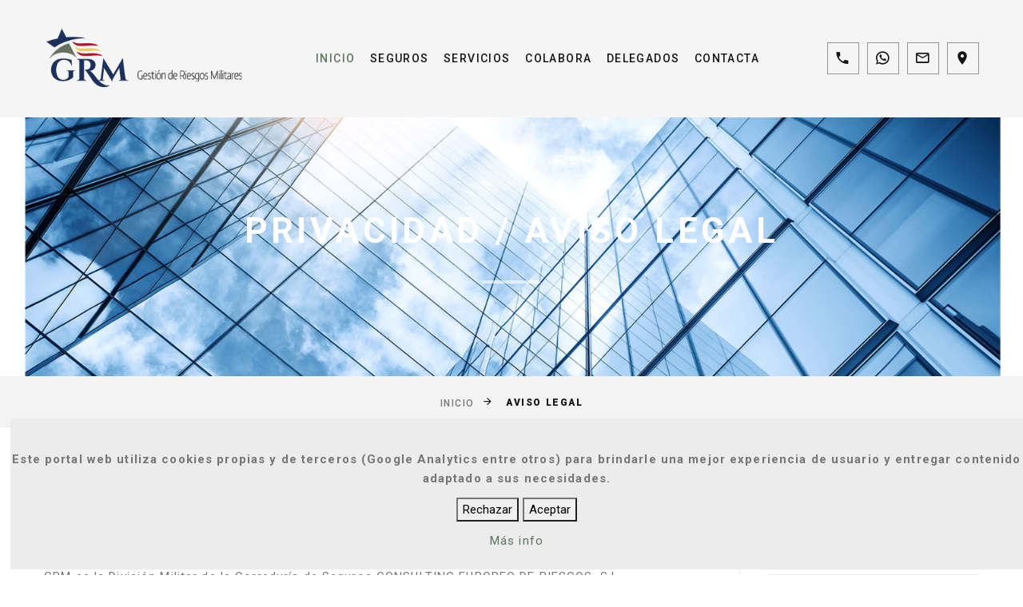

--- FILE ---
content_type: text/html; charset=utf-8
request_url: https://www.grmseguros.com/proteccion-datos.html
body_size: 8120
content:
<!DOCTYPE html>
<html class="wide wow-animation" lang="es-ES">
  <head>
    <title>Privacidad aviso legal Gestión de Riesgos Militares</title>
    <meta name="keywords" content="Privacidad aviso legal, datos contacto grm seguros" />
    <meta name="description" content="Privacidad aviso legal - seguros para las Fuerzas Armadas y Cuerpos de Seguridad del Estado ofrecidos por GRM Seguros.">

     <meta name="format-detection" content="telephone=no">
    <meta name="viewport" content="width=device-width, height=device-height, initial-scale=1.0, maximum-scale=1.0, user-scalable=0">
    <meta http-equiv="X-UA-Compatible" content="IE=edge">
    <meta charset="utf-8">
    <link rel="icon" href="https://www.grmseguros.com/images/favicon.ico" type="image/x-icon">
    <!-- Stylesheets-->
    <link rel="stylesheet" type="text/css" href="//fonts.googleapis.com/css?family=Roboto:100,300,300i,400,500,600,700,900%7CRaleway:500">
    <link rel="stylesheet" href="https://www.grmseguros.com/css/bootstrap.css">
    <link rel="stylesheet" href="https://www.grmseguros.com/css/fonts.css">
    <link rel="stylesheet" href="https://www.grmseguros.com/css/style-5.css" id="main-styles-link">
<!-- Global site tag (gtag.js) - Google Analytics -->
<script async src="https://www.googletagmanager.com/gtag/js?id=G-WYCNZP5R9G"></script>
<script>

function getCookiedscookies(name){
var cname = name + "=";
var dc = document.cookie;
if (dc.length > 0) {
begin = dc.indexOf(cname);
if (begin != -1) {
begin += cname.length;
end = dc.indexOf(";", begin);
if (end == -1) end = dc.length;
return unescape(dc.substring(begin, end));
}
}
return null;
}
    var comprobar = getCookiedscookies("aceptadodscookies");
    if (comprobar != null) {

            if (comprobar!="no") {
                window.dataLayer = window.dataLayer || [];
                function gtag() {
                    dataLayer.push(arguments);
                }

                gtag('js', new Date());
                gtag('config', 'G-WYCNZP5R9G');
            }
    }
</script>



  </head>
  <body>
       <div class="preloader">
    </div>

    <div class="page">
      <!-- Page Header -->
        <header class="section page-header">

        <script type="text/javascript">window.$crisp=[];window.CRISP_WEBSITE_ID="bcfc0ec5-2a21-4e0d-a0f7-ebce43d78e17";(function(){d=document;s=d.createElement("script");s.src="https://client.crisp.chat/l.js";s.async=1;d.getElementsByTagName("head")[0].appendChild(s);})();</script>

<div class="rd-navbar-wrap">
            <nav class="rd-navbar rd-navbar-corporate" data-layout="rd-navbar-fixed" data-sm-layout="rd-navbar-fixed" data-md-layout="rd-navbar-fixed" data-md-device-layout="rd-navbar-fixed" data-lg-layout="rd-navbar-static" data-lg-device-layout="rd-navbar-fixed" data-xl-layout="rd-navbar-static" data-xl-device-layout="rd-navbar-static" data-xxl-layout="rd-navbar-static" data-xxl-device-layout="rd-navbar-static" data-lg-stick-up-offset="80px" data-xl-stick-up-offset="80px" data-xxl-stick-up-offset="80px" data-lg-stick-up="true" data-xl-stick-up="true" data-xxl-stick-up="true">
              <div class="rd-navbar-collapse-toggle rd-navbar-fixed-element-1" data-rd-navbar-toggle=".rd-navbar-collapse"><span></span></div>
              <div class="rd-navbar-main-outer">
                <div class="rd-navbar-main">
                  <!-- RD Navbar Panel-->
                  <div class="rd-navbar-panel">
                    <!-- RD Navbar Toggle-->
                    <button class="rd-navbar-toggle" data-rd-navbar-toggle=".rd-navbar-nav-wrap"><span></span></button>
                    <!-- RD Navbar Brand-->
                    <div class="rd-navbar-brand"><a class="brand" href="https://www.grmseguros.com/"><img class="brand-logo-dark" src="https://www.grmseguros.com/images/grmseguros.png" alt="GRM seguros" width="338" height="102"/></a></div>
                  </div>
                  <div class="rd-navbar-main-element">
                    <div class="rd-navbar-nav-wrap">
                      <!-- RD Navbar Nav-->
                      <ul class="rd-navbar-nav">
                        <li class="rd-nav-item active"><a class="rd-nav-link" href="https://www.grmseguros.com/" title="">Inicio</a></li>
                        <li class="rd-nav-item"><a class="rd-nav-link" href="https://www.grmseguros.com/" title="">Seguros</a>                          
                          <!-- RD Navbar Dropdown-->
                          <ul class="rd-menu rd-navbar-dropdown">
                            <li class="rd-dropdown-item"><a class="rd-dropdown-link" href="https://www.grmseguros.com/seguro-vida.html" title="Seguro de vida">Seguro de vida</a></li>
                            <li class="rd-dropdown-item"><a class="rd-dropdown-link" href="https://www.grmseguros.com/seguro-vida-tarifa-plana.html" title="Seguro de vida tarifa plana">Seguro de vida tarifa plana</a></li>
                            <li class="rd-dropdown-item"><a class="rd-dropdown-link" href="https://www.grmseguros.com/seguro-asistencia-viaje.html" title="Seguro de asistencia de viaje">Seguro de asistencia de viaje</a></li>
                            <!-- <li class="rd-dropdown-item"><a class="rd-dropdown-link" href="#" title="">Seguro de accidentes</a></li>-->
                            <li class="rd-dropdown-item"><a class="rd-dropdown-link" href="https://www.grmseguros.com/seguro-decesos.html" title="Seguro de decesos">Seguro de decesos</a></li>
                            <li class="rd-dropdown-item"><a class="rd-dropdown-link" href="https://www.grmseguros.com/seguro-dj.html" title="Seguro de defensa jurídica">Seguro de defensa jurídica</a></li>
                            <li class="rd-dropdown-item"><a class="rd-dropdown-link" href="https://www.grmseguros.com/seguro-rc.html" title="Seguro de responsabilidad civil profesional">Seguro de responsabilidad civil profesional</a></li>                            
                            <li class="rd-dropdown-item"><a class="rd-dropdown-link" href="https://www.grmseguros.com/seguro-hogar.html" title="Seguro de hogar">Seguro de hogar</a></li>
                            <li class="rd-dropdown-item"><a class="rd-dropdown-link" href="https://www.grmseguros.com/seguro-autos.html" title="Seguro de automovil">Seguro de automovil</a></li>
                            <li class="rd-dropdown-item"><a class="rd-dropdown-link" href="https://www.grmseguros.com/seguro-motos.html" title="Seguro de moto">Seguro de moto</a></li>
                                                                         
                          </ul>
                                                    
                        </li>
                        <li class="rd-nav-item"><a class="rd-nav-link" href="https://www.grmseguros.com/servicios.html" title="">Servicios</a></li>

                        <li class="rd-nav-item"><a class="rd-nav-link" href="https://www.grmseguros.com/colabora.html" title="">Colabora</a></li>
                         <!-- <li class="rd-nav-item"><a class="rd-nav-link" href="" title="">Clientes</a></li>-->
                        <li class="rd-nav-item"><a class="rd-nav-link" href="https://www.grmseguros.com/delegados.html" title="">Delegados</a></li>
                                              <li class="rd-nav-item"><a class="rd-nav-link" href="https://www.grmseguros.com/contacto.php">Contacta</a></li>
                     
                      </ul>
                    </div>
                  </div>
                  <div class="rd-navbar-collapse">
                    <ul class="rd-navbar-contacts-4">
                      <li><span class="icon mdi mdi-phone"></span><span class="link-wrap"><a class="phone" href="tel:+34917022348" target="_blank">91 360 53 70</a></span></li> 
                      <li><span class="icon mdi mdi-whatsapp"></span><span class="link-wrap"><a class="phone" href="https://api.whatsapp.com/send?phone=34616652822&amp;text=Hola.Estoy interesado en información sobre los productos y servicios que ofrecen.">616 652 822</a></span></li>
                      <li><span class="icon mdi mdi-email-outline"></span><span class="link-wrap"><a class="mail" href="mailto:info@grmseguros.com" target="_blank">info@grmseguros.com</a></span></li>
                      <li><span class="icon mdi mdi-map-marker"></span><span class="link-wrap"><a class="address" href="https://goo.gl/maps/YAB98AVquECWLVfH9" target="_blank">Paseo General Mart&iacute;nez Campos, 41 &ndash; 9&ordm; - 28010 Madrid</a></span></li>
                    </ul>
                  </div>
                </div>
              </div>
            </nav>
          </div>          <!-- RD Navbar-->



       <!-- ruta  -->
      <section class="bg-gray-7">
        <div class="breadcrumbs-custom box-transform-wrap context-dark">
          <div class="container">
            <h3 class="breadcrumbs-custom-title">Privacidad / aviso legal</h3>
            <div class="breadcrumbs-custom-decor"></div>
          </div>
         <div class="box-transform" style="background-image: url(images/quienes_somos_cabecera.jpg);"></div>
        </div>
        <div class="container">
          <ul class="breadcrumbs-custom-path">
            <li><a href="https://www.grmseguros.com/" title="GRM Seguros para militares y fuerzas de seguridad">Inicio</a></li>
            <li class="active">Aviso Legal</li>
          </ul>
        </div>
      </section>

   </header>


      <section class="section section-lg bg-default text-md-left">
        <div class="container">
          <div class="row row-60 justify-content-center">
            <div class="col-lg-8">
              <h4 class="text-spacing-25 text-transform-none">Aviso Legal GRM Seguros</h4>
                <br/>




<p>GRM es la Divisi&oacute;n Militar de la Corredur&iacute;a de Seguros CONSULTING EUROPEO  DE RIESGOS, S.L.<br />
  Denominaci&oacute;n  Social: CONSULTING EUROPEO DE RIESGOS, S.L.<br />
  Domicilio:&nbsp;Paseo General Mart&iacute;nez Campos, 41 &ndash; 9&ordm; - 28010 Madrid<br />
  CIF: B-82103144<br />
  Tel&eacute;fono: (+34) 91 360 53 70 &ndash;  91 702 23 48<br />
  e-Mail: info@grmseguros.com<br />
  Nombre de dominio:  www.grmseguros.com&nbsp;</p>

<br /><br />
<p class="titulo">1. OBJETO</p>

<br />

<p class="textos">El prestador, responsable del sitio web, pone a  disposici&oacute;n de los usuarios el presente documento con el que pretende dar  cumplimiento a las obligaciones dispuestas en la Ley 34/2002, de Servicios de  la Sociedad de la Informaci&oacute;n y del Comercio Electr&oacute;nico (LSSI-CE), as&iacute; como  informar a todos los usuarios del sitio web respecto a cu&aacute;les son las  condiciones de uso del sitio web.<br />
  Toda persona que acceda a este sitio web asume el  papel de usuario, comprometi&eacute;ndose a la observancia y cumplimiento riguroso de  las disposiciones aqu&iacute; dispuestas, as&iacute; como a cualquier otra disposici&oacute;n legal  que fuera de aplicaci&oacute;n.</p>
<p class="textos">
El  prestador se reserva el derecho a modificar cualquier tipo de informaci&oacute;n que  pudiera aparecer en el sitio web, sin que exista obligaci&oacute;n de preavisar o  poner en conocimiento de los usuarios dichas obligaciones, entendi&eacute;ndose como  suficiente con la publicaci&oacute;n en el sitio web del prestador.</p>





<br /><br />
<p class="titulo">2. RESPONSABILIDAD</p>

<br />
<p class="textos">El prestador se exime de cualquier tipo de  responsabilidad derivada de la informaci&oacute;n publicada en su sitio web, siempre  que esta informaci&oacute;n haya sido manipulada o introducida por un tercero ajeno al  mismo.<br />
    El sitio web del prestador puede utilizar cookies  (peque&ntilde;os archivos de informaci&oacute;n que el servidor env&iacute;a al ordenador de quien  accede a la p&aacute;gina) para llevar a cabo determinadas funciones que son  consideradas imprescindibles para el correcto funcionamiento y visualizaci&oacute;n  del sitio. Las cookies utilizadas en el sitio web tienen, en todo caso,  car&aacute;cter temporal con la &uacute;nica finalidad de hacer m&aacute;s eficaz su transmisi&oacute;n  ulterior y desaparecen al terminar la sesi&oacute;n del usuario. En ning&uacute;n caso se  utilizar&aacute;n las cookies para recoger informaci&oacute;n de car&aacute;cter personal.<br />
    Desde el sitio web del cliente es posible que se  redirija a contenidos de terceros sitios web. Dado que el prestador no puede  controlar siempre los contenidos introducidos por los terceros en sus sitios  web, &eacute;ste no asume ning&uacute;n tipo de responsabilidad respecto a dichos contenidos.  En todo caso, el prestador manifiesta que proceder&aacute; a la retirada inmediata de  cualquier contenido que pudiera contravenir la legislaci&oacute;n nacional o  internacional, la moral o el orden p&uacute;blico, procediendo a la retirada inmediata  de la redirecci&oacute;n a dicho sitio web, poniendo en conocimiento de las  autoridades competentes el contenido en cuesti&oacute;n.<br />
    <b>El prestador no se hace  responsable de la informaci&oacute;n y contenidos almacenados, a t&iacute;tulo enunciativo  pero no limitativo, en foros, chat&acute;s, generadores de blogs, comentarios, redes  sociales o cualquier otro medio que permita a terceros publicar contenidos de  forma independiente en la p&aacute;gina web del prestador. No obstante y en  cumplimiento de lo dispuesto en el art. 11 y 16 de la LSSI-CE, el prestador se  pone a disposici&oacute;n de todos los usuarios, autoridades y fuerzas de seguridad, y  colaborando de forma activa en la retirada o en su caso bloqueo de todos  aquellos contenidos que pudieran afectar o contravenir la legislaci&oacute;n nacional,  o internacional, derechos de terceros o la moral y el orden p&uacute;blico. En caso de  que el usuario considere que existe en el sitio web alg&uacute;n contenido que pudiera  ser susceptible de esta clasificaci&oacute;n, se ruega lo notifique de forma inmediata  al administrador del sitio web.</b><br />
    Este sitio web ha sido revisado y probado para que  funcione correctamente. En principio, puede garantizarse el correcto  funcionamiento los 365 d&iacute;as del a&ntilde;o, 24 horas al d&iacute;a. No obstante, el prestador  no descarta la posibilidad de que existan ciertos errores de programaci&oacute;n, o  que acontezcan causas de fuerza mayor, cat&aacute;strofes naturales, huelgas, o  circunstancias semejantes que hagan imposible el acceso a la p&aacute;gina web.</p>

 <br /><br />
<p class="titulo">3. PROTECCION DE  DATOS PERSONALES</p>

<br />
<p class="textos">El prestador se encuentra profundamente comprometido  con el cumplimiento de la normativa espa&ntilde;ola de protecci&oacute;n de datos de car&aacute;cter  personal, y garantiza el cumplimiento &iacute;ntegro de las obligaciones dispuestas,  as&iacute; como la implementaci&oacute;n de las medidas de seguridad dispuestas en el art. 9  de la Ley 15/1999, de Protecci&oacute;n de Datos de Car&aacute;cter Personal (LOPD) y en el  Reglamento de Desarrollo de la LOPD.<br />
    El prestador pone a disposici&oacute;n de los usuarios la <a href="https://www.grmseguros.com/proteccion-datos.html">Pol&iacute;tica de Privacidad de la entidad</a> informando a los usuarios respecto a los siguientes aspectos:</p>
  <ul class="puntos-clave">
    <li>Datos del Responsable del tratamiento.</li>
    <li>Datos tratados.</li>
    <li>Fichero en el que se almacenan.</li>
    <li>Finalidad del tratamiento.</li>
    <li>Obligatoriedad o no de facilitarlos, as&iacute; como las  consecuencias en caso de no facilitarlos.</li>
    <li>Sobre los derechos que asisten a todo usuario y el  procedimiento para ejercitarlos.</li>
  </ul>

  <br /><br />
<p class="titulo">4. PROPIEDAD  INTELECTUAL e INDUSTRIAL</p><br />
<p class="textos">El sitio web, incluyendo a t&iacute;tulo enunciativo pero  no limitativo su programaci&oacute;n, edici&oacute;n, compilaci&oacute;n y dem&aacute;s elementos  necesarios para su funcionamiento, los dise&ntilde;os, logotipos, texto y/o gr&aacute;ficos  son propiedad del prestador o en su caso dispone de licencia o autorizaci&oacute;n  expresa por parte de los autores. Todos los contenidos del sitio web se encuentran  debidamente protegidos por la normativa de propiedad intelectual e industrial,  as&iacute; como inscritos en los registros p&uacute;blicos correspondientes.<br />
    Independientemente de la finalidad para la que  fueran destinados, la reproducci&oacute;n total o parcial, uso, explotaci&oacute;n,  distribuci&oacute;n y comercializaci&oacute;n, requiere en todo caso de la autorizaci&oacute;n  escrita previa por parte del prestador. Cualquier uso no autorizado previamente  por parte del prestador ser&aacute; considerado un incumplimiento grave de los  derechos de propiedad intelectual o industrial del autor.<br />
    Los dise&ntilde;os, logotipos, texto y/o gr&aacute;ficos ajenos al  prestador y que pudieran aparecer en el sitio web, pertenecen a sus respectivos  propietarios, siendo ellos mismos responsables de cualquier posible  controversia que pudiera suscitarse respecto a los mismos. En todo caso, el  prestador cuenta con la autorizaci&oacute;n expresa y previa por parte de los mismos.<br />
    Para realizar cualquier tipo de observaci&oacute;n respecto  a posibles incumplimientos de los derechos de propiedad intelectual o industrial,  as&iacute; como sobre cualquiera de los contenidos del sitio web, puede hacerlo a  trav&eacute;s del siguiente correo electr&oacute;nico.</p>

<br /><br />
<p class="titulo">5. NAVEGACION  ANONIMA A TRAVES DE LAS PAGINAS WEB</p><br />
<p class="textos">CONSULTING EUROPEO DE RIESGOS S.L., obtiene  informaci&oacute;n an&oacute;nima acerca de sus visitantes, lo que significa que dicha  informaci&oacute;n no puede ser asociada a un usuario concreto e identificado. Los  datos que se conservan son:<br />
    a) El nombre de dominio del proveedor (ISP) que les  da acceso a la red. Por ejemplo, un usuario del proveedor XXX solo estar&aacute;  identificado con el dominio xxx.es. De esta manera, podemos elaborar  estad&iacute;sticas sobre los pa&iacute;ses y servidores que visitan m&aacute;s a menudo nuestra  web. <br />
    b) La fecha y hora de acceso a nuestra web. Ello nos  permite averiguar las horas de mayor afluencia, y hacer los ajustes precisos  para evitar problemas de acceso. <br />
    c) La direcci&oacute;n de internet desde la que parti&oacute; el  link que dirige a nuestra web. Gracias a este dato, podremos conocer la  efectividad de los distintos botones y enlaces que apuntan a nuestro servidor,  con el fin de potenciar aqu&eacute;llos que ofrezcan mejores resultados. <br />
    d) El n&uacute;mero de visitantes diarios de cada secci&oacute;n.  Ello nos permite conocer las &aacute;reas de mayor inter&eacute;s y aumentar y mejorar su  contenido, con el fin de que los usuarios obtengan un resultado m&aacute;s  satisfactorio. <br />
    e) Este sitio est&aacute; siendo medido con las soluciones  de Google, estas soluciones utilizan marcas en las p&aacute;ginas y cookies an&oacute;nimas  para analizar lo que sucede en nuestras p&aacute;ginas. </p>

 <br /><br />
<p class="titulo">6. NAVEGACION CON  COOKIES</p><br />
<p class="textos">El sitio web <a href="https://www.grmseguros.com/">http://www.grmseguros.com</a> utiliza cookies, peque&ntilde;os ficheros de datos que se generan en el ordenador del  usuario y que nos permiten conocer su frecuencia de visitas, los contenidos m&aacute;s  seleccionados y los elementos de seguridad que pueden intervenir en el control  de acceso a &aacute;reas restringidas, as&iacute; como la visualizaci&oacute;n de publicidad en  funci&oacute;n de criterios predefinidos por CONSULTING EUROPEO DE RIESGOS S.L. y que  se activan por cookies servidas por dicha entidad o por terceros que prestan  estos servicios por cuenta de CONSULTING EUROPEO DE RIESGOS S.L. <br />
  <br />
    El usuario tiene la opci&oacute;n de impedir la generaci&oacute;n de cookies, mediante la  selecci&oacute;n de la correspondiente opci&oacute;n en su programa navegador. <br />
    El usuario autoriza a CONSULTING EUROPEO DE RIESGOS S.L., a obtener y tratar la  informaci&oacute;n que se genere como consecuencia de la utilizaci&oacute;n del Web <a href="https://www.grmseguros.com/">https://www.grmseguros.com/</a>, con  la &uacute;nica finalidad de ofrecerle una navegaci&oacute;n m&aacute;s personalizada.</p>

   <br /><br />
<p class="titulo">7. LEY APLICABLE y JURISDICCION</p>
<p class="textos">Para  la resoluci&oacute;n de todas las controversias o cuestiones relacionadas con el  presente sitio web o de las actividades en &eacute;l desarrolladas, ser&aacute; de aplicaci&oacute;n  la legislaci&oacute;n espa&ntilde;ola, a la que se someten expresamente las partes, siendo  competentes para la resoluci&oacute;n de todos los conflictos derivados o relacionados  con su uso los Juzgados y Tribunales de Madrid.</p>



<br/><br/>

            </div>

            <div class="col-lg-4">

            <div class="aside-contacts">
                <div class="row row-30">
                  <div class="col-sm-6 col-lg-12 aside-contacts-item">
                    <p class="aside-contacts-title">Redes Sociales</p>
                    <ul class="list-inline contacts-social-list list-inline-sm">
                      <li><a class="icon mdi mdi-facebook" href="https://www.facebook.com/GestionDeRiesgosMilitares/?fref=ts" target="_blank"></a></li>
                      <li><a class="icon mdi mdi-twitter" href="https://twitter.com/grmseguros" target="_blank"></a></li>
                      <!-- <li><a class="icon mdi mdi-instagram" href="#"></a></li>-->                     
                    </ul>
                  </div>
                  <div class="col-sm-6 col-lg-12 aside-contacts-item">
                    <p class="aside-contacts-title">Tel&eacute;fonos</p>
                    <div class="unit unit-spacing-xs justify-content-center justify-content-md-start">
                      <div class="unit-left"><span class="icon mdi mdi-phone"></span></div>
                      <div class="unit-body"><a class="phone" href="tel:+34913605370" target="_blank">91 360 53 70</a> / <a class="phone" href="tel:+34917022348" target="_blank">91 702 23 48</a> / <a class="phone" href="tel:+34679244751" target="_blank">616 652 822</a></div>

                    </div>
                  </div>
                  <div class="col-sm-6 col-lg-12 aside-contacts-item">
                    <p class="aside-contacts-title">E-mail</p>
                    <div class="unit unit-spacing-xs justify-content-center justify-content-md-start">
                      <div class="unit-left"><span class="icon mdi mdi-email-outline"></span></div>
                      <div class="unit-body"><a class="mail" href="mailto:info@grmseguros.com" target="_blank">info@grmseguros.com</a></div>
                    </div>
                  </div>
                  <div class="col-sm-6 col-lg-12 aside-contacts-item">
                    <p class="aside-contacts-title">Direcci&oacute;n</p>
                    <div class="unit unit-spacing-xs justify-content-center justify-content-md-start">
                      <div class="unit-left"><span class="icon mdi mdi-map-marker"></span></div>
                      <div class="unit-body"><a class="address" href="https://goo.gl/maps/YAB98AVquECWLVfH9" target="_blank">Paseo General Mart&iacute;nez Campos, 41 &ndash; 9&ordm; - 28010 Madrid</a></div>
                    </div>
                  </div>
                </div>
              </div>

            </div>
          </div>
        </div>
      </section>




 <!-- Page Footer-->
<footer class="section section-md footer-creative context-dark footer-creative-2">
        <div class="container">
          <div class="row row-60 justify-content-center justify-content-md-between">
            <div class="col-sm-6 col-md-6 col-lg-6">
              <h5 class="footer-creative-title oh-desktop"><span class="d-inline-block wow slideInDown">Contacta con nosotros</span></h5>
              <ul class="footer-creative-contacts d-inline-block d-md-block" style="max-width: 510px">
                <li class="wow fadeInRight">
                  <p class="footer-creative-contacts-title">Consulta gratuita</p><a class="phone" href="tel:+34913605370" target="_blank">91 360 53 70</a> / <a class="phone" href="tel:+34917022348" target="_blank">91 702 23 48</a> / <a class="phone" href="tel:+34616652822" target="_blank">616 652 822</a>
                  
                </li>
                <li class="wow fadeInRight" data-wow-delay=".05s">
                  <p class="footer-creative-contacts-title">Oficinas</p>

                    <b>Oficina Principal:</b><br/>
                    <a class="address" href="https://goo.gl/maps/YAB98AVquECWLVfH9" target="_blank">Paseo General Mart&iacute;nez Campos, 41 &ndash; 9&ordm; - 28010 Madrid</a>
<br/><br/>
                    <b>Delegaci&oacute;n Galicia:</b><br/>
                    C/ Jos&eacute; Luis Bugallal Marchesi, Loc 10 - Bj. Izda.<br/>
                    15008 A Coru&ntilde;a <br/> Tel: <a href="tel:+34691839521" target="_blank">691 839 521</a><br/><br/>
                    <b>Delegaci&oacute;n Arag&oacute;n:</b><br/>
                    C/ San Orencio, 2 Bj.<br/>
                    22002 Huesca <br/> Tel: <a href="tel:+34610338843" target="_blank">610 338 843</a><br/><br/>
                                  </li>
                <li class="wow fadeInRight" data-wow-delay=".1s">
                  <p class="footer-creative-contacts-title">E-mail</p><a class="mail" href="mailto:info@grmseguros.com" target="_blank">info@grmseguros.com</a>
                </li>
              </ul>
              <hr/>
              <ul class="list-inline footer-social-list footer-social-list-2">
              <li><a class="icon mdi mdi-facebook" href="https://www.facebook.com/GestionDeRiesgosMilitares/?fref=ts" target="_blank"></a></li>
               <li><a class="icon mdi mdi-twitter" href="https://twitter.com/grmseguros" target="_blank"></a></li>
                                      </ul>
            </div>
            
            <div class="col-sm-6 col-md-6 col-lg-6 col-xl-5">
              <div class="oh-desktop">
                <div class="inset-left-xl-20 wow slideInLeft"><a class="brand" href="https://www.grmseguros.com/"><img src="https://www.grmseguros.com/images/grmseguros.png" alt="GRM Seguros" /></a>
                  <p>División Militar de la Correduría de Seguros CONSULTING EUROPEO DE RIESGOS, especialista en seguros para las Fuerzas Armadas y Fuerzas y Cuerpos de Seguridad del Estado desde hace más de veinte años.</p>
                 <img src="https://www.grmseguros.com/images/escudo-FAS.png" alt="Escudo FAS" style="max-height:110px;" />&nbsp;&nbsp;
                 <img src="https://www.grmseguros.com/images/adecose.jpg" alt="Adecose"  style="max-height:110px;"/>
                
                  <p class="rights" style="margin-top:30px;"><span>&copy;&nbsp;</span><span class="copyright-year"></span><span>&nbsp;</span><span>Consulting Europeo de Riesgos SL</span><span>.&nbsp;</span>
                  <br/><a href="https://www.grmseguros.com/quienes-somos.html" title="GRM Seguros para militares y fuerzas armadas">GRM</a> | <a href="https://www.grmseguros.com/proteccion-datos.html" title="Aviso legal GRM Seguros" target="_blank">Privacidad / Aviso legal</a> | <a href="https://www.grmseguros.com/descarga/Politica-de-transparencia.pdf" title="Política de Transparencia GRM Seguros" target="_blank">Política de Transparencia</a><br/>Web desarrollada por <a href="https://www.dualsolution.com" target="_blank" title="Dual Solution servicios web e informaticos en Madrid">Dual Solution</a>
                  </p>
                </div>
              </div>
              <div class="bg-footer-creative"></div>
            </div>
          </div>
          
          
          <div class="row" style="background-color: rgba(255, 255, 255, 0.35);">
          	<div class="col-sm-12 col-md-12 col-lg-12" style="text-align:center;">
         		 <img src="https://www.grmseguros.com/img/patrocinadores-papea.png" alt="Patrocinador oficial de la Patrulla Acrobática de Paracaidismo del Ejército del Aire (PAPEA)" />
         	</div>
          </div>
          
          
        </div>
      </footer>
    </div>

    <!-- Global Mailform Output-->
    <div class="snackbars" id="form-output-global"></div>
    <!-- Javascript-->
    <script src="https://www.grmseguros.com/js/core.min.js"></script>
    <script src="https://www.grmseguros.com/js/script.js"></script>


<script>
//<![CDATA[
// Grabar
function setCookiedscookies(name, value, expires, path, domain, secure) {
document.cookie = name + "=" + escape(value) +
((expires == null) ? "" : "; expires=" + expires.toGMTString()) +
((path == null) ? "" : "; path=" + path) +
((domain == null) ? "" : "; domain=" + domain) +
((secure == null) ? "" : "; secure");
}
// Leer
//Borrar
function delCookiedscookies (name,path,domain) {
if (getCookie(name)) {
document.cookie = name + "=" +
((path == null) ? "" : "; path=" + path) +
((domain == null) ? "" : "; domain=" + domain) +
"; expires=Thu, 01-Jan-70 00:00:01 GMT";
}
}
//]]>
</script>
<script>
function plegardesplegardscookies(identificacion){
var menu = document.getElementById(identificacion);
if(menu.className == 'visible'){
menu.className = 'invisible';
}else{
menu.className = 'visible';
}
}
</script>

<div class='invisible' id='idbloquedscookies' style='z-index:2;position:fixed; background-color:#ececec; overflow:visible; bottom:1%; left:1%; width:99%;text-align:center;'>
    <br/>
    <p><b>Este portal web utiliza cookies propias y de terceros   (Google Analytics entre otros) para brindarle una mejor experiencia de usuario y entregar contenido adaptado a sus necesidades. </b></p>
 <p><button  onclick="rechazodscookies();">Rechazar</button> <button  onclick="aceptodscookies();">Aceptar</button></p>
<p><a href='https://www.grmseguros.com/proteccion-datos.html' target="_blank">M&aacute;s info</a></p>
    <br/></div>

<script>
function aceptodscookies(){
        var expiration = new Date();
expiration.setTime(expiration.getTime() + 86400000);
setCookiedscookies("vezprimeradscookies","1",expiration,"/");
setCookiedscookies("aceptadodscookies","si",expiration,"/");
plegardesplegardscookies("idbloquedscookies");
}
function rechazodscookies(){
        var expiration = new Date();
expiration.setTime(expiration.getTime() + 86400000);
setCookiedscookies("vezprimeradscookies","1",expiration,"/");
setCookiedscookies("aceptadodscookies","no",expiration,"/");
plegardesplegardscookies("idbloquedscookies");
}
function hideIt() {plegardesplegardscookies("idbloquedscookies");}
var comprobar = getCookiedscookies("vezprimeradscookies");
if (comprobar != null) {}
else {
plegardesplegardscookies("idbloquedscookies");
//setTimeout("hideIt()", 10000); // after  secs 86400000
}
</script>

  </body>
</html>

--- FILE ---
content_type: text/css
request_url: https://www.grmseguros.com/css/style-5.css
body_size: 55518
content:
@charset "UTF-8";
/**
 * [Table of contents]
 */
/** @group Base */
/*
*
* Contexts
*/
a:focus,
button:focus {
	outline: none !important;
}

button::-moz-focus-inner {
	border: 0;
}

*:focus {
	outline: none;
}

blockquote {
	padding: 0;
	margin: 0;
}

input,
button,
select,
textarea {
	outline: none;
}

label {
	margin-bottom: 0;
}

p {
	margin: 0;
}

ul,
ol {
	list-style: none;
	padding: 0;
	margin: 0;
}

ul li,
ol li {
	display: block;
}

dl {
	margin: 0;
}

dt,
dd {
	line-height: inherit;
}

dt {
	font-weight: inherit;
}

dd {
	margin-bottom: 0;
}

cite {
	font-style: normal;
}

form {
	margin-bottom: 0;
}

blockquote {
	padding-left: 0;
	border-left: 0;
}

address {
	margin-top: 0;
	margin-bottom: 0;
}

figure {
	margin-bottom: 0;
}

html p a:hover {
	text-decoration: none;
}

/** @group Components */
/*
*
* Typography
*/
body {
	font-family: "Roboto", -apple-system, BlinkMacSystemFont, "Segoe UI", "Helvetica Neue", Arial, sans-serif;
	font-size: 15px;
	line-height: 1.6;
	font-weight: 400;
	letter-spacing: .075em;
	color: #777777;
	background-color: #ffffff;
	-webkit-text-size-adjust: none;
	-webkit-font-smoothing: subpixel-antialiased;
}

.section-style-2 {
	color: #151515;
	letter-spacing: .05em;
}

h1, h2, h3, h4, h5, h6, [class^='heading-'] {
	margin-top: 0;
	margin-bottom: 0;
	font-weight: 500;
	letter-spacing: .1em;
	text-transform: uppercase;
	font-family: "Roboto", -apple-system, BlinkMacSystemFont, "Segoe UI", "Helvetica Neue", Arial, sans-serif;
	color: #151515;
}

h1 a, h2 a, h3 a, h4 a, h5 a, h6 a, [class^='heading-'] a {
	color: inherit;
}

h1 a:focus, h1 a:hover, h2 a:focus, h2 a:hover, h3 a:focus, h3 a:hover, h4 a:focus, h4 a:hover, h5 a:focus, h5 a:hover, h6 a:focus, h6 a:hover, [class^='heading-'] a:focus, [class^='heading-'] a:hover {
	color: #5f7361;
}

h1,
.heading-1 {
	font-size: 50px;
	line-height: 1;
	letter-spacing: .025em;
}

@media (min-width: 768px) {
	h1,
	.heading-1 {
		font-size: 70px;
	}
}

@media (min-width: 992px) {
	h1,
	.heading-1 {
		font-size: 90px;
	}
}

@media (min-width: 1200px) {
	h1,
	.heading-1 {
		font-size: 110px;
	}
}

h2,
.heading-2 {
	font-size: 36px;
	line-height: 1.14286;
	letter-spacing: .075em;
}

@media (min-width: 768px) {
	h2,
	.heading-2 {
		font-size: 46px;
	}
}

@media (min-width: 992px) {
	h2,
	.heading-2 {
		font-size: 54px;
	}
}

@media (min-width: 1200px) {
	h2,
	.heading-2 {
		font-size: 70px;
	}
}

h3,
.heading-3 {
	font-size: 30px;
	line-height: 1.22727;
	font-weight: 400;
}

@media (min-width: 768px) {
	h3,
	.heading-3 {
		font-size: 34px;
	}
}

@media (min-width: 992px) {
	h3,
	.heading-3 {
		font-size: 40px;
	}
}

@media (min-width: 1200px) {
	h3,
	.heading-3 {
		font-size: 44px;
	}
}

h4,
.heading-4 {
	font-size: 26px;
	line-height: 1.27778;
	font-weight: 400;
}

@media (min-width: 768px) {
	h4,
	.heading-4 {
		font-size: 30px;
	}
}

@media (min-width: 1200px) {
	h4,
	.heading-4 {
		font-size: 36px;
	}
}

h5,
.heading-5 {
	font-size: 20px;
	line-height: 1.25;
}

@media (min-width: 768px) {
	h5,
	.heading-5 {
		font-size: 24px;
	}
}

h6,
.heading-6 {
	font-size: 16px;
	line-height: 1.33333;
}

@media (min-width: 768px) {
	h6,
	.heading-6 {
		font-size: 18px;
	}
}

.heading-7 {
	font-size: 16px;
	line-height: 1.5;
	font-weight: 400;
	letter-spacing: .2em;
	color: #777777;
}

small,
.small {
	display: block;
	font-size: 12px;
	line-height: 1.5;
}

mark,
.mark {
	padding: 3px 5px;
	color: #ffffff;
	background: #5f7361;
}

.big {
	font-size: 18px;
	line-height: 1.55556;
}

.lead {
	font-size: 24px;
	line-height: 34px;
	font-weight: 300;
}

code {
	padding: 10px 5px;
	border-radius: 0.2rem;
	font-size: 90%;
	color: #111111;
	background: #f5f5f5;
}

p [style*='max-width'] {
	display: inline-block;
}

/*
*
* Brand
*/
.brand {
	display: inline-block;
}

.brand .brand-logo-light {
	display: none;
}

.brand .brand-logo-dark {
	display: block;
}

.brand > * + * {
	margin-top: 0;
}

/*
*
* Links
*/
a {
	transition: all 0.3s ease-in-out;
}

a, a:focus, a:active, a:hover {
	text-decoration: none;
}

a, a:focus, a:active {
	color: #5f7361;
}

a:hover {
	color: #e77f1b;
	color: #000;
}

a[href*='tel'], a[href*='mailto'] {
	white-space: nowrap;
}

.link-hover {
	color: #5f7361;
}

.link-press {
	color: #5f7361;
}

.privacy-link {
	display: inline-block;
}

* + .privacy-link {
	margin-top: 40px;
}

.link-classic {
	font-size: 14px;
	font-weight: 500;
	letter-spacing: .1em;
	text-transform: uppercase;
}

.link-classic a, .link-classic a:focus, .link-classic a:active {
	color: #5f7361;
}

.link-classic a:hover {
	color: #151515;
	
}

* + .link-classic {
	margin-top: 25px;
}

.link-play-classic {
	display: inline-block;
	position: relative;
	text-align: center;
	width: 70px;
	height: 70px;
	border-radius: 50%;
	background: rgba(255, 255, 255, 0.3);
}

.link-play-classic .icon {
	font-size: 30px;
	line-height: 70px;
	color: #ffffff;
}

.link-play-classic::before, .link-play-classic::after {
	display: inline-block;
	position: absolute;
	content: '';
	top: 0;
	left: 0;
	width: inherit;
	height: inherit;
	border-radius: inherit;
	opacity: 0;
	visibility: visible;
	will-change: transform;
	pointer-events: none;
	transform: none;
}

.link-play-classic::before {
	background: rgba(238, 166, 96, 0.5);
}

.link-play-classic::after {
	background: rgba(238, 166, 96, 0.3);
}

.link-play-classic:hover::before {
	animation: item1B 1s ease infinite;
}

.link-play-classic:hover::after {
	animation: item1A 1s ease infinite;
}

@media (min-width: 768px) {
	.link-play-classic {
		width: 90px;
		height: 90px;
	}
	.link-play-classic .icon {
		line-height: 90px;
	}
}

@media (min-width: 1200px) {
	.link-play-classic {
		width: 113px;
		height: 113px;
	}
	.link-play-classic .icon {
		font-size: 48px;
		line-height: 113px;
	}
}

@keyframes item1B {
	25% {
		opacity: 1;
		transform: none;
		visibility: visible;
	}
	100% {
		opacity: 0;
		transform: scale(2);
		visibility: hidden;
	}
}

@keyframes item1A {
	5% {
		opacity: 1;
	}
	100% {
		opacity: 0;
		transform: scale(3);
		visibility: hidden;
	}
}

.link-play-modern {
	position: absolute;
	top: 50%;
	left: 50%;
	text-align: center;
	padding: 10px 15px;
	border-radius: 10px;
	background: rgba(255, 255, 255, 0.14);
	transform: translate3d(-50%, -50%, 0);
}

.link-play-modern .icon {
	font-size: 64px;
	color: #ffffff;
}

.link-play-modern-title {
	font-size: 16px;
	line-height: 1.3;
	letter-spacing: .2em;
	text-transform: uppercase;
	font-family: "Roboto", -apple-system, BlinkMacSystemFont, "Segoe UI", "Helvetica Neue", Arial, sans-serif;
	color: #ffffff;
}

.link-play-modern-title span {
	display: block;
	font-size: 24px;
	font-weight: 900;
}

.link-play-modern-decor {
	display: none;
	height: 2px;
	width: 64px;
	background: #ffffff;
	transition: all .3s ease;
}

* + .link-play-modern-title {
	margin-top: 16px;
}

* + .link-play-modern-decor {
	margin-top: 16px;
}

.link-play-modern:hover .link-play-modern-decor {
	width: 30px;
}

@media (min-width: 576px) {
	.link-play-modern {
		padding: 20px 26px;
	}
	.link-play-modern .icon {
		color: rgba(255, 255, 255, 0.5);
	}
	.link-play-modern a:hover {
		color: #ffffff;
	}
	.link-play-modern-decor {
		display: inline-block;
	}
}

.link-play-creative {
	position: absolute;
	overflow: hidden;
	top: 5%;
	left: 5%;
	bottom: 25px;
	padding: 10px;
	color: #ffffff;
	z-index: 1;
}

.link-play-creative .icon {
	margin-left: -10px;
	font-size: 32px;
	color: inherit;
}

.link-play-creative .icon:hover {
	color: #5f7361;
}

.link-play-creative-title {
	line-height: 1.44;
	font-weight: 300;
	letter-spacing: .2em;
	max-width: 280px;
	color: inherit;
}

.link-play-creative-decor {
	width: 1px;
	height: 100%;
	background: rgba(255, 255, 255, 0.4);
	pointer-events: none;
	transition: all .3s ease;
}

* + .link-play-creative-title {
	margin-top: 10px;
}

* + .link-play-creative-decor {
	margin-top: 18px;
}

@media (min-width: 576px) {
	.link-play-creative {
		top: 10%;
		left: 10%;
	}
	* + .link-play-creative-title {
		margin-top: 18px;
	}
	* + .link-play-creative-decor {
		margin-top: 26px;
	}
}

@media (min-width: 1600px) {
	.link-play-creative {
		top: 20%;
	}
	.link-play-creative-2 {
		top: 13%;
		bottom: 15%;
	}
}

.link-style-1 {
	display: inline-block;
	font-style: italic;
}

.link-style-1, .link-style-1:focus, .link-style-1:active {
	color: rgba(21, 21, 21, 0.5);
}

.link-style-1:hover {
	color: #5f7361;
}

* + .link-style-1 {
	margin-top: 34px;
}

/*
*
* Blocks
*/
.block-center, .block-xs, .block-sm, .block-md, .block-lg, .block-xl {
	margin-left: auto;
	margin-right: auto;
}

.block-xs {
	max-width: 270px;
}

.block-sm {
	max-width: 370px;
}

.block-md {
	max-width: 420px;
}

.block-lg {
	max-width: 570px;
}

.block-xl {
	max-width: 870px;
}

@media (max-width: 575.98px) {
	.block-1 {
		max-width: 370px;
		margin-left: auto;
		margin-right: auto;
	}
	.block-2 {
		max-width: 320px;
		margin-left: auto;
		margin-right: auto;
	}
	.block-3 {
		max-width: 270px;
		margin-left: auto;
		margin-right: auto;
	}
}

/*
*
* Boxes
*/
.box-icon-creative {
	text-align: left;
	padding: 24px 10px 32px 40px;
	max-width: 270px;
	min-height: 100%;
	margin-left: auto;
	margin-right: auto;
	border: 1px solid rgba(255, 255, 255, 0.24);
}

.box-icon-creative-body {
	max-width: 170px;
	margin-left: auto;
	margin-right: auto;
}

.box-icon-creative-icon {
	position: relative;
	display: block;
	text-align: center;
	height: 36px;
	max-width: 36px;
	font-size: 30px;
	line-height: 36px;
	color: #1b305b;
}

.box-icon-creative-icon.icon-big {
	font-size: 36px;
}

.box-icon-creative-title {
	font-size: 16px;
	line-height: 1.125;
	font-weight: 500;
	letter-spacing: .1em;
	text-transform: uppercase;
}

.box-icon-creative-title a, .box-icon-creative-title a:focus, .box-icon-creative-title a:active {
	color: inherit;
}

.box-icon-creative-title a:hover {
	color: #5f7361;
	
}

* + .box-icon-creative-title {
	margin-top: 14px;
}

@media (min-width: 1200px) {
	.box-icon-creative {
		padding-left: 50px;
	}
}

.box-icon-modern {
	text-align: center;
	background: #ffffff;
	transition: all .3s ease;
}

.box-icon-modern-icon {
	position: relative;
	text-align: center;
	width: 63px;
	height: 63px;
	font-size: 41px;
	line-height: 63px;
	color: #151515;
	background: #ffffff;
	border-radius: 50%;
	box-shadow: 2px 2px 6px 0 rgba(0, 0, 0, 0.15);
	animation: iconModern 20s ease-in-out infinite;
	z-index: 1;
}

.box-icon-modern-icon.icon-28 {
	font-size: 28px;
}

.box-icon-modern-icon.icon-30 {
	font-size: 30px;
}

.box-icon-modern-icon.icon-32 {
	font-size: 32px;
}

.box-icon-modern-icon.icon-39 {
	font-size: 39px;
}

.box-icon-modern-title {
	font-weight: 400;
	letter-spacing: .025em;
	text-transform: none;
}

.box-icon-modern-title a, .box-icon-modern-title a:focus, .box-icon-modern-title a:active {
	color: inherit;
}

.box-icon-modern-title a:hover {
	color: #5f7361;
}

.box-icon-modern-link {
	display: inline-block;
	font-size: 16px;
	line-height: 1.5;
	letter-spacing: .1em;
}

.box-icon-modern-link, .box-icon-modern-link:focus, .box-icon-modern-link:active {
	color: #5f7361;
}

.box-icon-modern-link:hover {
	color: #151515;
}

.box-icon-modern-link .icon {
	font-size: 16px;
	line-height: 24px;
	margin-left: 6px;
}

* + .box-icon-modern-title {
	margin-top: 20px;
}

* + .box-icon-modern-text {
	margin-top: 14px;
}

* + .box-icon-modern-link {
	margin-top: 16px;
}

@media (min-width: 576px) {
	.box-icon-modern {
		text-align: left;
		max-width: 270px;
	}
}

@keyframes iconModern {
	30% {
		color: #151515;
		background: #ffffff;
	}
	33% {
		color: #ffffff;
		background: #5f7361;
	}
	64% {
		color: #ffffff;
		background: #5f7361;
	}
	67% {
		color: #151515;
		background: #1b305b;
	}
	97% {
		color: #151515;
		background: #ffffff;
	}
}

.box-icon-classic {
	text-align: left;
	transition: all .2s ease;
	z-index: 1;
}

.box-icon-classic-icon {
	display: inline-block;
	text-align: center;
	height: 70px;
	width: 70px;
	margin-top: 4px;
	font-size: 30px;
	line-height: 70px;
	color: #151515;
	background: #f3f3f3;
	border-radius: 50%;
	box-shadow: 4px 4px 10px 0 rgba(0, 0, 0, 0.15);
	animation: iconClassic 20s ease-in-out infinite;
}

.box-icon-classic-title {
	text-transform: none;
	letter-spacing: .05em;
}

.box-icon-classic-title a, .box-icon-classic-title a:focus, .box-icon-classic-title a:active {
	color: inherit;
}

.box-icon-classic-title a:hover {
	color: #5f7361;
}

.box-icon-classic-text {
	line-height: 1.47;
	letter-spacing: .05em;
	color: rgba(21, 21, 21, 0.8);
}

* + .box-icon-classic-text {
	margin-top: 20px;
}

@keyframes iconClassic {
	30% {
		color: #151515;
		background: #f3f3f3;
	}
	33% {
		color: #ffffff;
		background: #5f7361;
	}
	64% {
		color: #ffffff;
		background: #5f7361;
	}
	67% {
		color: #151515;
		background: #1b305b;
	}
	97% {
		color: #151515;
		background: #1b305b;
	}
}

@media (min-width: 992px) {
	.box-icon-classic-icon {
		height: 90px;
		width: 90px;
		font-size: 40px;
		line-height: 90px;
	}
}

@media (min-width: 1200px) {
	.box-icon-classic-text {
		max-width: 92%;
	}
}

.box-icon-megan {
	position: relative;
	padding: 50px 15px;
	background: #ffffff;
	box-shadow: 0 0 20px 0 rgba(0, 0, 0, 0.03);
	z-index: 1;
}

.box-icon-megan-header {
	position: relative;
}

.box-icon-megan-header::before, .box-icon-megan-header::after {
	position: absolute;
	content: '';
	top: 50%;
	left: 50%;
	border-width: 0 4px 0 4px;
	border-style: solid;
	border-color: #f5f5f5;
	transform: translate3d(-50%, -50%, 0);
	pointer-events: none;
}

.box-icon-megan-header::before {
	width: 114px;
	height: 55px;
	transition: all .3s ease, border-color .3s ease-in-out .3s;
}

.box-icon-megan-header::after {
	width: 153px;
	height: 25px;
	transition: all .2s ease .2s, border-width .2s ease 0s, border-color .3s ease-in-out .3s;
}

.box-icon-megan-icon {
	display: inline-block;
	vertical-align: middle;
	min-height: 55px;
	font-size: 48px;
	line-height: 55px;
	color: #5f7361;
}

.box-icon-megan-icon.icon-46 {
	font-size: 46px;
}

.box-icon-megan-icon.icon-53 {
	font-size: 53px;
}

.box-icon-megan-title {
	font-weight: 400;
	letter-spacing: .025em;
	text-transform: none;
}

* + .box-icon-megan-title {
	margin-top: 38px;
}

* + .box-icon-megan-text {
	margin-top: 24px;
}

@media (min-width: 992px) {
	.desktop .box-icon-megan {
		padding: 55px 5px;
		box-shadow: none;
	}
	.desktop .box-icon-megan::before {
		position: absolute;
		content: '';
		top: 5px;
		right: -10px;
		bottom: 5px;
		left: -10px;
		background: #ffffff;
		transition: all .3s ease-in-out;
		pointer-events: none;
		z-index: -1;
	}
	.desktop .box-icon-megan:hover::before {
		box-shadow: 0 0 20px 0 rgba(0, 0, 0, 0.03);
	}
	.desktop .box-icon-megan:hover .box-icon-megan-header::before, .desktop .box-icon-megan:hover .box-icon-megan-header::after {
		border-color: #f5cda5;
	}
	.desktop .box-icon-megan:hover .box-icon-megan-header::before {
		height: 44px;
		transform: translate3d(-50%, -50%, 0) rotate(180deg);
		transition-delay: 0s, 0s;
	}
	.desktop .box-icon-megan:hover .box-icon-megan-header::after {
		height: 4px;
		width: 173px;
		border-width: 0 25px 0 25px;
		transition-delay: 0s, .2s, 0s;
	}
}

@media (min-width: 768px) {
	.box-icon-megan-text {
		display: inline-block;
		max-width: 90%;
	}
}

.box-icon-erin {
	transition: all .3s ease;
}

.box-icon-erin-icon {
	display: inline-flex;
	align-items: center;
	justify-content: center;
	text-align: center;
	width: 63px;
	height: 63px;
	border-radius: 50%;
	box-shadow: 0 4px 0 0 #d1d1d1;
	background: #ebebeb;
	transition: all .3s ease;
}

.box-icon-erin-icon svg {
	fill: #5f7361;
}

.box-icon-erin-decor {
	font-size: 0;
	line-height: 0;
}

.box-icon-erin-decor::before {
	display: inline-block;
	content: '';
	width: 58px;
	height: 3px;
	background: #1b305b;
	transition: all .3s ease-in-out;
}

.box-icon-erin-title {
	letter-spacing: .15em;
}

.box-icon-erin-title a, .box-icon-erin-title a:focus, .box-icon-erin-title a:active {
	color: inherit;
}

.box-icon-erin-title a:hover {
	color: #5f7361;
}

* + .box-icon-erin-title {
	margin-top: 20px;
}

* + .box-icon-erin-decor {
	margin-top: 15px;
}

* + .box-icon-erin-text {
	margin-top: 16px;
}

@media (min-width: 768px) {
	.box-icon-erin {
		text-align: left;
	}
}

@media (min-width: 1200px) {
	.box-icon-erin-title {
		letter-spacing: .2em;
	}
}

@media (min-width: 992px) {
	.desktop .box-icon-erin:hover .box-icon-erin-icon {
		transform: translate3d(0, -5px, 0);
	}
	.desktop .box-icon-erin:hover .box-icon-erin-decor::before {
		background: #5f7361;
	}
}

.box-icon-minimal {
	text-align: left;
}

.box-icon-minimal .icon {
	font-size: 42px;
	color: #151515;
}

.box-icon-minimal .linearicons-medal-empty {
	font-size: 48px;
}

.box-icon-minimal-title {
	font-size: 18px;
	line-height: 1.33;
	font-weight: 500;
	letter-spacing: .1em;
	font-family: "Roboto", -apple-system, BlinkMacSystemFont, "Segoe UI", "Helvetica Neue", Arial, sans-serif;
	color: #151515;
}

.box-icon-minimal-text {
	letter-spacing: .1em;
}

* + .box-icon-minimal-text {
	margin-top: 2px;
}

.box-comment {
	position: relative;
	text-align: left;
	padding-bottom: 45px;
	font-size: 15px;
	letter-spacing: .05em;
	color: #151515;
}

.box-comment::before {
	position: absolute;
	content: '';
	bottom: 0;
	right: 0;
	width: 100%;
	border-bottom: 1px solid #e1e1e1;
}

.box-comment > .box-comment {
	margin-top: 30px;
}

.box-comment > .box-comment:last-child {
	padding-bottom: 0;
}

.box-comment > .box-comment:last-child::before {
	display: none;
}

.box-comment-post {
	color: #777777;
}

.box-comment-product .unit {
	margin-bottom: -20px;
	margin-left: -24px;
}

.box-comment-product .unit > * {
	margin-bottom: 20px;
	margin-left: 24px;
}

@media (min-width: 992px) {
	.box-comment-product .unit {
		align-items: center;
	}
}

.box-comment-figure {
	display: inline-block;
}

.box-comment-figure img {
	max-width: 119px;
}

.box-comment-author {
	font-size: 18px;
	font-weight: 500;
	color: #151515;
}

.box-comment-author a, .box-comment-author a:focus, .box-comment-author a:active {
	color: inherit;
}

.box-comment-author a:hover {
	color: #5f7361;
}

.box-comment-time {
	color: #777777;
}

.box-comment-days-ago {
	color: #151515;
}

.box-comment-reply,
.box-comment-like {
	font-weight: 500;
}

.box-comment-reply > *,
.box-comment-like > * {
	display: inline-block;
	vertical-align: middle;
}

.box-comment-reply a, .box-comment-reply a:focus, .box-comment-reply a:active,
.box-comment-like a,
.box-comment-like a:focus,
.box-comment-like a:active {
	color: #151515;
}

.box-comment-reply a:hover,
.box-comment-like a:hover {
	color: #5f7361;
}

.box-comment-reply .icon,
.box-comment-like .icon {
	margin-right: 8px;
	color: #9b9b9b;
}

.tab-content .tab-pane .box-comment:last-child {
	padding-bottom: 0;
}

.tab-content .tab-pane .box-comment:last-child::before {
	display: none;
}

.box-comment-form {
	text-align: left;
}

.box-comment-form .unit-body {
	flex-grow: 1;
}

* + .box-comment {
	margin-top: 50px;
}

* + .box-comment-text {
	margin-top: 14px;
}

.box-comment-wrap + h5 {
	margin-top: 40px;
}

.box-comment-text + .group-xl {
	margin-top: 24px;
}

.box-comment-author + .rd-form {
	margin-top: 20px;
}

.box-comment + .box-comment {
	margin-top: 45px;
}

.box-comment + .box-comment-form {
	margin-top: 45px;
}

@media (min-width: 768px) {
	.box-comment::before {
		width: calc(100% - 143px);
	}
	.box-comment > .box-comment {
		margin-left: 145px;
	}
	.box-comment-post::before {
		width: calc(100% - 96px);
	}
	.box-comment-post > .box-comment-post {
		margin-left: 96px;
	}
}

.clients-classic {
	text-align: center;
	padding: 20px 15px;
	border-bottom: 1px solid #ebebeb;
}

.clients-classic-figure {
	display: block;
}

.clients-classic-figure img {
	transition: all .3s ease;
	will-change: transform;
}

.clients-classic-wrap .row + .row {
	margin-top: 0;
}

@media (min-width: 992px) {
	.desktop .clients-classic-wrap .row > div:first-child .clients-classic:hover img {
		transform: translate3d(-20px, 0, 0);
	}
	.desktop .clients-classic-wrap .row > div:last-child .clients-classic:hover img {
		transform: translate3d(20px, 0, 0);
	}
}

@media (min-width: 576px) {
	.clients-classic {
		border-bottom: none;
	}
	.clients-classic-wrap {
		position: relative;
		padding: 20px 15px;
		background: #ffffff;
		border-radius: 10px;
		box-shadow: 0 0 20px 0 rgba(0, 0, 0, 0.03);
	}
	.clients-classic-wrap::before {
		position: absolute;
		content: '';
		top: 45px;
		bottom: 45px;
		left: 50%;
		width: 1px;
		background: #ebebeb;
	}
	.clients-classic-wrap .row {
		position: relative;
	}
	.clients-classic-wrap .row::before {
		display: none;
		position: absolute;
		content: '';
		top: 0;
		left: 30px;
		right: 30px;
		height: 1px;
		background: #ebebeb;
	}
	.clients-classic-wrap .row + .row::before {
		display: block;
	}
}

@media (min-width: 768px) {
	.clients-classic {
		padding: 30px 50px;
	}
	.clients-classic-wrap {
		padding: 25px 30px;
	}
}

@media (min-width: 992px) and (max-width: 1199.98px) {
	.clients-classic {
		padding: 30px 15px;
	}
	.clients-classic-wrap {
		padding: 30px 15px;
	}
}

.bg-gray-100 .clients-classic-wrap {
	background: #ffffff;
}

@media (min-width: 576px) {
	.bg-gray-100 .clients-classic-wrap {
		box-shadow: 0 0 20px 0 rgba(0, 0, 0, 0.07);
	}
}

.clients-modern {
	position: relative;
	display: block;
	max-width: 220px;
	margin-left: auto;
	margin-right: auto;
	border: 1px solid rgba(225, 225, 225, 0.3);
	transition: all .3s ease-in-out;
}

.clients-modern::before, .clients-modern::after {
	position: absolute;
	content: '';
	border-style: solid;
	border-color: transparent;
	pointer-events: none;
}

.clients-modern::before {
	border-width: 1px 1px 0 0;
	top: -1px;
	right: 100%;
	bottom: 100%;
	left: -1px;
	transition: all .15s ease-in-out .3s, right .15s linear .45s, bottom .15s linear .3s;
}

.clients-modern::after {
	border-width: 0 0 1px 1px;
	top: 100%;
	right: -1px;
	bottom: -1px;
	left: 100%;
	transition: all .15s ease-in-out 0s, left .15s linear .15s, top .15s linear .0s;
}

.clients-modern:hover::before, .clients-modern:hover::after {
	border-color: #ffffff;
}

.clients-modern:hover::before {
	right: -1px;
	bottom: -1px;
	transition-delay: 0s, 0s, .15s;
}

.clients-modern:hover::after {
	top: -1px;
	left: -1px;
	transition-delay: .3s, .3s, .45s;
}

.box-contacts {
	text-align: center;
}

.box-contacts .unit-left {
	min-width: 30px;
	text-align: center;
}

.box-contacts a {
	display: inline-block;
}

.box-contacts a, .box-contacts a:focus, .box-contacts a:active {
	color: #151515;
}

.box-contacts a:hover {
	color: #5f7361;
}

.box-contacts .phone {
	font-size: 18px;
	line-height: 1.33;
	letter-spacing: .1em;
}

.box-contacts .address {
	max-width: 90%;
}

.box-contacts .icon {
	vertical-align: middle;
	font-size: 22px;
	color: #5f7361;
}

.box-contacts .icon-24 {
	font-size: 24px;
}

.box-contacts .icon-28 {
	font-size: 28px;
}

.box-contacts-title {
	font-size: 12px;
	line-height: 2;
	letter-spacing: .2em;
	font-weight: 500;
	text-transform: uppercase;
	color: rgba(21, 21, 21, 0.4);
}

.box-contacts-wrap {
	text-align: center;
	min-height: 100%;
	padding: 40px 30px;
	border: 1px solid #e1e1e1;
}

.box-contacts-text {
	font-size: 16px;
	letter-spacing: .075em;
	color: #151515;
}

* + .box-contacts {
	margin-top: 36px;
}

* + .box-contacts-item {
	margin-top: 24px;
}

* + .box-contacts-wrap {
	margin-top: 35px;
}

.box-contacts-text + .box-contacts {
	margin-top: 28px;
}

@media (min-width: 768px) {
	.box-contacts,
	.box-contacts-wrap {
		text-align: left;
	}
	.box-contacts-title {
		margin-left: 40px;
	}
}

@media (min-width: 992px) {
	.box-contacts-wrap {
		padding-bottom: 65px;
	}
}

@media (min-width: 1200px) {
	.box-contacts-wrap {
		padding: 50px 20px 78px 40px;
	}
}

.box-info {
	text-align: center;
}

@media (min-width: 768px) {
	.box-info {
		text-align: left;
	}
}

.box-info-title {
	text-transform: none;
	letter-spacing: .05em;
}

.box-info-text {
	color: #777777;
}

.box-info-link {
	display: inline-block;
	font-size: 18px;
	line-height: 1.33;
}

.box-info-link, .box-info-link:focus, .box-info-link:active {
	color: #5f7361;
}

.box-info-link:hover {
	color: #151515;
}

* + .box-info-text {
	margin-top: 20px;
}

* + .box-info-link {
	margin-top: 30px;
}

@media (min-width: 1200px) {
	.box-info .unit {
		margin-bottom: -20px;
		margin-left: -40px;
	}
	.box-info .unit > * {
		margin-bottom: 20px;
		margin-left: 40px;
	}
}

.cta-classic {
	text-align: left;
}

.cta-classic .button {
	min-width: auto;
}

.cta-classic-title {
	line-height: 1.33;
	letter-spacing: .05em;
}

.cta-classic-text {
	font-size: 18px;
	line-height: 1.55556;
	font-weight: 300;
	letter-spacing: .025em;
	color: rgba(255, 255, 255, 0.7);
}

.cta-classic-text + .button {
	margin-top: 40px;
}

@media (min-width: 1200px) {
	.cta-classic-title {
		max-width: 90%;
	}
}

.cta-modern {
	text-align: left;
}

.cta-modern .button {
	min-width: auto;
	letter-spacing: .3em;
}

.cta-modern-title {
	line-height: 1.22;
	letter-spacing: .05em;
	font-weight: 400;
	text-transform: none;
}

.cta-modern-title-2 {
	line-height: 1.36;
}

.cta-modern-text {
	padding-left: 55px;
	text-indent: -55px;
	font-size: 18px;
	line-height: 1.55556;
	font-weight: 300;
	letter-spacing: .025em;
	color: rgba(255, 255, 255, 0.3);
}

.cta-modern-text > * {
	display: inline-block;
	vertical-align: middle;
	text-indent: 0;
}

.cta-modern-text-2 {
	color: #ffffff;
}

.cta-modern-decor {
	display: inline-block;
	width: 40px;
	height: 3px;
	margin-right: 15px;
	background: #1b305b;
}

.cta-modern-decor-2 {
	background: #5f7361;
}

* + .cta-modern-text {
	margin-top: 22px;
}

* + .cta-modern-text-2 {
	margin-top: 38px;
}

.cta-modern-text + .button {
	margin-top: 40px;
}

.clients-creative {
	position: relative;
	display: block;
	max-width: 270px;
	margin-left: auto;
	margin-right: auto;
	background: #ffffff;
	border: 1px solid #e1e1e1;
	transition: all .3s ease-in-out;
}

.clients-creative::before, .clients-creative::after {
	position: absolute;
	content: '';
	top: 0;
	right: 0;
	bottom: 0;
	left: 0;
	border-width: 1px;
	border-style: solid;
	border-color: transparent;
	transition: color .1s ease, transform .3s ease;
	will-change: transform;
}

.clients-creative::before {
	transform: scaleX(0);
}

.clients-creative::after {
	transform: scaleY(0);
}

.clients-creative img {
	width: 100%;
	will-change: transform;
	transition: all .3s ease;
}

@media (min-width: 992px) {
	.desktop .clients-creative:hover {
		border-color: transparent;
	}
	.desktop .clients-creative:hover::before, .desktop .clients-creative:hover::after {
		transform: none;
	}
	.desktop .clients-creative:hover::before {
		border-color: #5f7361 transparent #5f7361 transparent;
	}
	.desktop .clients-creative:hover::after {
		border-color: transparent #5f7361 transparent #5f7361;
	}
	.desktop .clients-creative:hover img {
		transform: scale(0.9);
	}
}

.clients-jean {
	display: block;
}

.clients-jean img {
	transform: none;
	transition: all .3s ease;
	will-change: transform;
}

@media (min-width: 992px) {
	.desktop .clients-jean:hover img {
		transform: translate3d(0, -10px, 0);
	}
	.desktop .owl-style-9 .owl-stage-outer:hover .owl-item .clients-jean {
		opacity: .5;
	}
	.desktop .owl-style-9 .owl-stage-outer:hover .owl-item .clients-jean:hover {
		opacity: 1;
	}
}

@media (min-width: 992px) {
	.box-style-1 {
		margin-top: 10px;
		margin-left: 30px;
	}
}

@media (min-width: 1200px) {
	.box-style-1 {
		margin-left: 70px;
	}
}

/*
* Element groups
*/
html .group {
	margin-bottom: -20px;
	margin-left: -15px;
}

html .group:empty {
	margin-bottom: 0;
	margin-left: 0;
}

html .group > * {
	display: inline-block;
	margin-top: 0;
	margin-bottom: 20px;
	margin-left: 15px;
}

html .group-xxs {
	margin-bottom: -8px;
	margin-left: -8px;
}

html .group-xxs:empty {
	margin-bottom: 0;
	margin-left: 0;
}

html .group-xxs > * {
	display: inline-block;
	margin-top: 0;
	margin-bottom: 8px;
	margin-left: 8px;
}

html .group-sm {
	margin-bottom: -16px;
	margin-left: -16px;
}

html .group-sm:empty {
	margin-bottom: 0;
	margin-left: 0;
}

html .group-sm > * {
	display: inline-block;
	margin-top: 0;
	margin-bottom: 16px;
	margin-left: 16px;
}

html .group-xmd {
	margin-bottom: -10px;
	margin-left: -20px;
}

html .group-xmd:empty {
	margin-bottom: 0;
	margin-left: 0;
}

html .group-xmd > * {
	display: inline-block;
	margin-top: 0;
	margin-bottom: 10px;
	margin-left: 20px;
}

html .group-md {
	margin-bottom: -20px;
	margin-left: -20px;
}

html .group-md:empty {
	margin-bottom: 0;
	margin-left: 0;
}

html .group-md > * {
	display: inline-block;
	margin-top: 0;
	margin-bottom: 20px;
	margin-left: 20px;
}

html .group-lg {
	margin-bottom: -25px;
	margin-left: -25px;
}

html .group-lg:empty {
	margin-bottom: 0;
	margin-left: 0;
}

html .group-lg > * {
	display: inline-block;
	margin-top: 0;
	margin-bottom: 25px;
	margin-left: 25px;
}

html .group-xl {
	margin-bottom: -20px;
	margin-left: -30px;
}

html .group-xl:empty {
	margin-bottom: 0;
	margin-left: 0;
}

html .group-xl > * {
	display: inline-block;
	margin-top: 0;
	margin-bottom: 20px;
	margin-left: 30px;
}

html .group-xxl {
	margin-bottom: -30px;
	margin-left: -50px;
}

html .group-xxl:empty {
	margin-bottom: 0;
	margin-left: 0;
}

html .group-xxl > * {
	display: inline-block;
	margin-top: 0;
	margin-bottom: 30px;
	margin-left: 50px;
}

html .group-xxxl {
	margin-bottom: -30px;
	margin-left: -60px;
}

html .group-xxxl:empty {
	margin-bottom: 0;
	margin-left: 0;
}

html .group-xxxl > * {
	display: inline-block;
	margin-top: 0;
	margin-bottom: 30px;
	margin-left: 60px;
}

html .group-custom-1 {
	margin-bottom: -30px;
	margin-left: -40px;
}

html .group-custom-1:empty {
	margin-bottom: 0;
	margin-left: 0;
}

html .group-custom-1 > * {
	display: inline-block;
	margin-top: 0;
	margin-bottom: 30px;
	margin-left: 40px;
}

@media (min-width: 992px) {
	html .group-custom-1 {
		margin-bottom: -30px;
		margin-left: -80px;
	}
	html .group-custom-1:empty {
		margin-bottom: 0;
		margin-left: 0;
	}
	html .group-custom-1 > * {
		display: inline-block;
		margin-top: 0;
		margin-bottom: 30px;
		margin-left: 80px;
	}
}

html .group-middle {
	display: flex;
	flex-wrap: wrap;
	align-items: center;
	justify-content: center;
}

@media (min-width: 768px) {
	html .group-middle {
		justify-content: flex-start;
	}
}

html .group-justify {
	display: flex;
	flex-wrap: wrap;
	align-items: center;
	justify-content: space-between;
}

html .group-sm-justify {
	display: flex;
	flex-wrap: wrap;
	align-items: center;
	justify-content: center;
}

@media (min-width: 576px) {
	html .group-sm-justify {
		justify-content: space-between;
	}
}

* + .group-xxs {
	margin-top: 30px;
}

* + .group-sm {
	margin-top: 30px;
}

* + .group-md {
	margin-top: 30px;
}

* + .group-lg {
	margin-top: 30px;
}

* + .group-xl {
	margin-top: 30px;
}

* + .group-xxxl {
	margin-top: 35px;
}

* + .group-custom-1 {
	margin-top: 30px;
}

h4 + .group-md {
	margin-top: 40px;
}

/*
*
* Responsive units
*/
.unit {
	display: flex;
	flex: 0 1 100%;
	margin-bottom: -20px;
	margin-left: -30px;
}

.unit > * {
	margin-bottom: 20px;
	margin-left: 30px;
}

.unit:empty {
	margin-bottom: 0;
	margin-left: 0;
}

.unit-body {
	flex: 0 1 auto;
}

.unit-left,
.unit-right {
	flex: 0 0 auto;
	max-width: 100%;
}

.unit-spacing-xxs {
	margin-bottom: -5px;
	margin-left: -5px;
}

.unit-spacing-xxs > * {
	margin-bottom: 5px;
	margin-left: 5px;
}

.unit-spacing-xs {
	margin-bottom: -10px;
	margin-left: -10px;
}

.unit-spacing-xs > * {
	margin-bottom: 10px;
	margin-left: 10px;
}

.unit-spacing-sm {
	margin-bottom: -15px;
	margin-left: -15px;
}

.unit-spacing-sm > * {
	margin-bottom: 15px;
	margin-left: 15px;
}

.unit-spacing-md {
	margin-bottom: -20px;
	margin-left: -20px;
}

.unit-spacing-md > * {
	margin-bottom: 20px;
	margin-left: 20px;
}

.unit-spacing-lg {
	margin-bottom: -30px;
	margin-left: -30px;
}

.unit-spacing-lg > * {
	margin-bottom: 30px;
	margin-left: 30px;
}

.unit-spacing-xl {
	margin-bottom: -20px;
	margin-left: -40px;
}

.unit-spacing-xl > * {
	margin-bottom: 20px;
	margin-left: 40px;
}

.unit-spacing-1 {
	margin-bottom: -15px;
	margin-left: -30px;
}

.unit-spacing-1 > * {
	margin-bottom: 15px;
	margin-left: 30px;
}

.unit-spacing-2 {
	margin-bottom: -10px;
	margin-left: -30px;
}

.unit-spacing-2 > * {
	margin-bottom: 10px;
	margin-left: 30px;
}

/*
*
* Lists
*/
.list-inline > li {
	display: inline-block;
}

html .list-inline-xs {
	transform: translate3d(0, -8px, 0);
	margin-bottom: -8px;
	margin-left: -3px;
	margin-right: -3px;
}

html .list-inline-xs > * {
	margin-top: 8px;
	padding-left: 3px;
	padding-right: 3px;
}

html .list-inline-sm {
	transform: translate3d(0, -8px, 0);
	margin-bottom: -8px;
	margin-left: -5px;
	margin-right: -5px;
}

html .list-inline-sm > * {
	margin-top: 8px;
	padding-left: 5px;
	padding-right: 5px;
}

html .list-inline-md {
	transform: translate3d(0, -10px, 0);
	margin-bottom: -10px;
	margin-left: -11px;
	margin-right: -11px;
}

html .list-inline-md > * {
	margin-top: 10px;
	padding-left: 11px;
	padding-right: 11px;
}

html .list-inline-xl {
	transform: translate3d(0, -14px, 0);
	margin-bottom: -14px;
	margin-left: -17px;
	margin-right: -17px;
}

html .list-inline-xl > * {
	margin-top: 14px;
	padding-left: 17px;
	padding-right: 17px;
}

.list-terms dt + dd {
	margin-top: 20px;
}

.list-terms dd + dt {
	margin-top: 40px;
}

* + .list-terms {
	margin-top: 50px;
}

.index-list {
	counter-reset: li;
}

.index-list > li .list-index-counter:before {
	content: counter(li, decimal-leading-zero);
	counter-increment: li;
}

.list-marked {
	text-align: left;
}

.list-marked > li {
	text-indent: -24px;
	padding-left: 24px;
}

.list-marked > li::before {
	position: relative;
	display: inline-block;
	left: 0;
	top: 0;
	content: '';
	height: 9px;
	width: 9px;
	margin-right: 15px;
	border-radius: 50%;
	background: #d7d7d7;
}

.list-marked > li + li {
	margin-top: 10px;
}

* + .list-marked {
	margin-top: 15px;
}

p + .list-marked {
	margin-top: 10px;
}

.list-marked-2 {
	text-align: left;
	font-size: 14px;
	line-height: 1.71;
	letter-spacing: .05em;
	color: #777777;
}

.list-marked-2 > li {
	text-indent: -21px;
	padding-left: 21px;
}

.list-marked-2 > li::before {
	position: relative;
	display: inline-block;
	left: 0;
	top: 0;
	content: '';
	height: 8px;
	width: 8px;
	margin-right: 13px;
	background: #e1e1e1;
	transition: all .3s ease-in-out;
}

.list-marked-2 > li:hover {
	color: #5f7361;
}

.list-marked-2 > li:hover::before {
	background: #5f7361;
}

.list-marked-2 a {
	color: inherit;
}

.list-marked-2 > li + li {
	margin-top: 14px;
}

* + .list-marked-2 {
	margin-top: 30px;
}

.list-ordered {
	counter-reset: li;
	text-align: left;
}

.list-ordered > li {
	position: relative;
	text-indent: -18px;
	padding-left: 18px;
}

.list-ordered > li:before {
	content: counter(li, decimal) ".";
	counter-increment: li;
	display: inline-block;
	top: 0;
	left: 0;
	text-indent: 0;
	min-width: 18px;
	color: inherit;
}

.list-ordered > li + li {
	margin-top: 10px;
}

* + .list-ordered {
	margin-top: 15px;
}

.list-category-2 li {
	position: relative;
	padding-right: 40px;
}

.list-category-number {
	position: absolute;
	right: 0;
	font-size: 15px;
	line-height: 1.6;
	transition: all .25s ease-in-out;
}

.list > li + li {
	margin-top: 10px;
}

.list-xs > li + li {
	margin-top: 5px;
}

.list-sm > li + li {
	margin-top: 10px;
}

.list-md > li + li {
	margin-top: 18px;
}

.list-lg > li + li {
	margin-top: 25px;
}

.list-xl > li + li {
	margin-top: 40px;
}

@media (min-width: 768px) {
	.list-xl > li + li {
		margin-top: 50px;
	}
}

@media (min-width: 992px) {
	.list-xl > li + li {
		margin-top: 60px;
	}
}

.list-history-wrap {
	height: 72px;
}

.list-history {
	display: flex;
	flex-wrap: nowrap;
	justify-content: space-between;
	position: relative;
}

.list-history::before {
	position: absolute;
	content: '';
	top: 17px;
	right: 20px;
	height: 6px;
	width: 1000%;
	background: #5f7361;
}

@media (min-width: 576px) {
	.list-history {
		padding-left: 20px;
		max-width: 95%;
	}
}

@media (min-width: 1200px) {
	.list-history {
		position: absolute;
		right: calc(50% + 80px);
		left: 0;
		padding-left: 30px;
		max-width: none;
	}
	.list-history::before {
		width: 100%;
	}
}

@media (min-width: 1400px) {
	.list-history {
		padding-left: 90px;
	}
}

@media (min-width: 1600px) {
	.list-history {
		right: calc(50% + 185px);
		padding-left: 120px;
	}
}

.list-history-item {
	position: relative;
	padding-top: 54px;
	font-size: 18px;
	line-height: 1;
	font-weight: 500;
	letter-spacing: .05em;
}

.list-history-item a, .list-history-item a:focus, .list-history-item a:active {
	color: #151515;
}

.list-history-item a:hover {
	color: #5f7361;
}

.list-history-item > .active .list-history-circle {
	width: 40px;
	height: 40px;
}

.list-history-item > .active .list-history-circle::before {
	width: 11px;
	height: 11px;
}

.list-history-circle {
	position: absolute;
	display: inline-block;
	top: 20px;
	left: 50%;
	font-size: 0;
	line-height: 0;
	width: 28px;
	height: 28px;
	background: #ffffff;
	border: 5px solid #5f7361;
	border-radius: 50%;
	transform: translate3d(-50%, -50%, 0);
	transition: all .3s ease-in-out;
}

.list-history-circle::before {
	position: absolute;
	content: '';
	top: 50%;
	left: 50%;
	width: 0;
	height: 0;
	background: #5f7361;
	border-radius: 50%;
	transform: translate3d(-50%, -50%, 0);
	transition: inherit;
}

* + .list-history-wrap {
	margin-top: 50px;
}

/*
*
* Images
*/
img {
	display: inline-block;
	max-width: 100%;
	height: auto;
}

.img-circle {
	border-radius: 50%;
}

.img-responsive {
	width: 100%;
}

/*
*
* Icons
*/
.icon {
	display: inline-block;
	font-size: 16px;
	line-height: 1;
}

.icon::before {
	position: relative;
	display: inline-block;
	font-weight: 400;
	font-style: normal;
	speak: none;
	text-transform: none;
}

.icon-circle {
	border-radius: 50%;
}

.icon-xxxl {
	font-size: 78px;
}

/*
*
* Tables custom
*/
.table-custom {
	width: 100%;
	max-width: 100%;
	text-align: left;
	background: #ffffff;
	border-collapse: collapse;
}

.table-custom th {
	padding: 14px 24px;
	font-size: 14px;
	line-height: 1.6;
	font-weight: 700;
	letter-spacing: .1em;
	text-transform: uppercase;
	font-family: "Roboto", -apple-system, BlinkMacSystemFont, "Segoe UI", "Helvetica Neue", Arial, sans-serif;
	color: #fff;
	background: #5f7361;
	text-align:center;
}

@media (max-width: 991.98px) {
	.table-custom th {
		padding-top: 20px;
		padding-bottom: 20px;
	}
}

.table-custom td {
	padding: 10px 10px;
	font-size: 15px;
	line-height: 1.6;
	font-weight: 400;
	letter-spacing: .05em;
	background: #ffffff;
	font-family: "Roboto", -apple-system, BlinkMacSystemFont, "Segoe UI", "Helvetica Neue", Arial, sans-serif;
	color: #5f7375;
	min-width: 110px;
}

.table-custom tbody tr:nth-child(even) td {background:#cddfce !important;}
.table-custom tbody tr:nth-child(odd) td {background:#e5f1e6 !important;;} 
.table-custom td:not(:first-child) {text-align:center;}



.table-custom tfoot td {
	color: #151515;
}

.table-custom tr {
	border: 1px solid #f5f5f5;
}

* + .table-custom-responsive {
	margin-top: 30px;
}

h5 + .table-custom-responsive {
	margin-top: 25px;
}

@media (min-width: 768px) {
	* + .table-custom-responsive {
		margin-top: 40px;
	}
}

.table-custom.table-custom-primary thead th {
	color: #ffffff;
	background: #5f7361;
}

.table-custom.table-custom-primary thead tr {
	border-color: #5f7361;
}

.table-custom.table-custom-bordered tbody tr {
	border: none;
}

.table-custom.table-custom-bordered td {
	border: 1px solid #f5f5f5;
}

.table-custom.table-custom-striped {
	border-bottom: 1px solid #f5f5f5;
}

.table-custom.table-custom-striped tr {
	border: none;
}

.table-custom.table-custom-striped tbody tr:nth-of-type(odd) td {
	background: transparent;
}

.table-custom.table-custom-striped tbody tr:nth-of-type(even) td {
	background: #f3f3f3;
}

@media (max-width: 991.98px) {
	.table-custom-responsive {
		display: block;
		width: 100%;
		overflow-x: auto;
		-ms-overflow-style: -ms-autohiding-scrollbar;
	}
	.table-custom-responsive.table-bordered {
		border: 0;
	}
}

.table-cart {
	text-align: center;
	text-transform: uppercase;
	border: 1px solid #e1e1e1;
}

.table-cart thead tr {
	border: 1px solid #e1e1e1;
}

.table-cart tr {
	border: none;
}

.table-cart th:first-child,
.table-cart td:first-child {
	text-align: left;
}

@media (min-width: 992px) {
	.table-cart th:first-child,
	.table-cart td:first-child {
		padding-left: 30px;
	}
}

.table-cart tbody tr td {
	padding: 12px 14px;
}

.table-cart tbody tr:first-child td {
	padding-top: 26px;
}

.table-cart tbody tr:last-child td {
	padding-bottom: 26px;
}

.table-cart th {
	padding-top: 14px;
	padding-bottom: 14px;
	font-size: 16px;
	font-weight: 500;
	color: #777777;
	background: #ffffff;
}

@media (min-width: 992px) {
	.table-cart th {
		font-size: 18px;
		padding-top: 23px;
		padding-bottom: 23px;
	}
}

.table-cart td {
	width: auto;
	min-width: auto;
	font-size: 16px;
	letter-spacing: .075em;
	color: #151515;
}

.table-cart td:first-child {
	width: 61%;
	min-width: 390px;
}

.table-cart td:first-child > * {
	display: inline-block;
	vertical-align: middle;
}

@media (min-width: 992px) {
	.table-cart td:first-child {
		min-width: 500px;
	}
}

.table-cart td:nth-child(2), .table-cart td:nth-child(4) {
	width: 13%;
}

.table-cart td:nth-child(2), .table-cart td:nth-child(4) {
	min-width: 100px;
}

.table-cart td:nth-child(3) {
	min-width: 150px;
}

@media (min-width: 992px) {
	.table-cart td {
		font-size: 18px;
	}
}

@media (min-width: 1200px) {
	.table-cart td {
		font-size: 24px;
	}
}

.table-cart-link {
	font-weight: 500;
	letter-spacing: .1em;
}

.table-cart-link, .table-cart-link:focus, .table-cart-link:active {
	color: inherit;
}

.table-cart-link:hover {
	color: #5f7361;
}

.table-cart-figure {
	display: inline-block;
	text-align: center;
	width: 100%;
	max-width: 90px;
	background: #f3f3f3;
}

@media (min-width: 992px) {
	.table-cart-figure {
		max-width: 146px;
	}
}

.table-cart-figure + a {
	margin-left: 15px;
}

@media (min-width: 992px) {
	.table-cart-figure + a {
		margin-left: 30px;
	}
}

.table-checkout {
	text-transform: uppercase;
}

.table-checkout tr {
	border-color: #e1e1e1;
}

.table-checkout tr + tr td {
	border-top: 1px solid #e1e1e1;
}

.table-checkout td {
	padding: 20px 20px;
	font-size: 16px;
	letter-spacing: .1em;
	color: #151515;
}

.table-checkout td:first-child {
	min-width: 190px;
}

.table-checkout td:last-child {
	min-width: 150px;
	text-align: right;
}

@media (min-width: 576px) {
	.table-checkout td {
		padding: 24px 56px 24px 24px;
	}
}

.table-project tr {
	border: none;
}

.table-project td {
	color: #9b9b9b;
	letter-spacing: .025em;
	border: 1px solid #e1e1e1;
}

.table-project td:first-child {
	text-align: center;
	min-width: 73px;
	width: 11%;
	padding: 20px 15px;
}

.table-project td:last-child {
	padding-left: 34px;
	padding-right: 34px;
	min-width: 260px;
}

.table-project .icon {
	font-size: 24px;
	color: #5f7361;
}

.table-project .icon-26 {
	font-size: 26px;
}

.table-project .icon-28 {
	font-size: 28px;
}

.table-project td span {
	color: #151515;
}

/*
*
* Dividers
*/
hr {
	margin-top: 0;
	margin-bottom: 0;
	border-top: 1px solid #ebebeb;
}

.hr-gray-300 {
	border-color: #e1e1e1;
}

.hr-gray-1 {
	border-color: #d7d7d7;
}

.divider {
	font-size: 0;
	line-height: 0;
}

.divider::before {
	content: '';
	display: inline-block;
	width: 60px;
	height: 2px;
	background-color: #5f7361;
}

.title-decor-left {
	position: relative;
	padding-bottom: 20px;
	font-size: 14px;
	letter-spacing: .1em;
	text-transform: uppercase;
	color: #151515;
}

.title-decor-left::before {
	position: absolute;
	display: inline-block;
	content: '';
	bottom: 0;
	left: 50%;
	width: 50px;
	height: 2px;
	margin-left: -25px;
	background-color: #5f7361;
}

@media (min-width: 768px) {
	.title-decor-left {
		padding-left: 66px;
		padding-bottom: 0;
	}
	.title-decor-left::before {
		top: 50%;
		bottom: auto;
		left: 2px;
		margin-left: 0;
		margin-top: -1px;
	}
}

.text-divider {
	text-align: center;
	font-size: 12px;
	letter-spacing: 0;
	text-transform: uppercase;
}

* + .text-divider {
	margin-top: 20px;
}

.text-divider + .rd-form {
	margin-top: 20px;
}

h3 + .title-decor-left {
	margin-top: 22px;
}

.title-decor-left + p {
	margin-top: 26px;
}

.decor-classic {
	font-size: 0;
	line-height: 0;
}

.decor-classic span {
	display: inline-block;
	width: 95px;
	height: 1px;
	background: #e1e1e1;
}

.decor-classic-2 span {
	width: 123px;
}

* + .decor-classic-2 {
	margin-top: 26px;
}

.context-dark .decor-classic span, .bg-gray-dark .decor-classic span, .bg-primary .decor-classic span {
	background: #ffffff;
}

/*
*
* Buttons
*/
.button {
	position: relative;
	overflow: hidden;
	display: inline-block;
	padding: 17px 40px;
	font-size: 14px;
	line-height: 1.85;
	min-width: 200px;
	border: none;
	font-family: "Roboto", -apple-system, BlinkMacSystemFont, "Segoe UI", "Helvetica Neue", Arial, sans-serif;
	font-weight: 900;
	letter-spacing: 0.2em;
	text-transform: uppercase;
	white-space: nowrap;
	text-overflow: ellipsis;
	text-align: center;
	cursor: pointer;
	vertical-align: middle;
	user-select: none;
	transition: all .25s ease-in-out;
}

.button.button-shadow, .button.button-icon {
	min-width: auto;
}

@media (min-width: 992px) {
	.button {
		min-width: 230px;
		padding: 25px 50px;
	}
}

.button-block {
	display: block;
	width: 100%;
}

.button-outline {
	z-index: 1;
}

.button-outline::before {
	position: absolute;
	content: '';
	top: 0;
	right: 0;
	bottom: 0;
	left: 0;
	border: 2px solid;
	transition: all .25s ease-in-out;
	pointer-events: none;
	z-index: -1;
}

.button-outline-2::before {
	border-width: 1px;
}

.button-default, .button-default:focus {
	color: #e1e1e1;
	background-color: #2c343b;
	border-color: #2c343b;
}

.button-default:hover, .button-default:active {
	color: #ffffff;
	background-color: #5f7361;
	border-color: #5f7361;
}

.button-default.button-ujarak::before {
	background: #5f7361;
}

.button-default.button-outline::before {
	border-color: #2c343b;
}

.button-default.button-outline:hover::before, .button-default.button-outline:active::before {
	border-color: #5f7361;
}

.button-white, .button-white:focus {
	color: #5f7361;
	background-color: #ffffff;
	border-color: #ffffff;
}

.button-white:hover, .button-white:active {
	color: #ffffff;
	background-color: #5f7361;
	border-color: #5f7361;
}

.button-white.button-ujarak::before {
	background: #5f7361;
}

.button-white.button-outline::before {
	border-color: #ffffff;
}

.button-white.button-outline:hover::before, .button-white.button-outline:active::before {
	border-color: #5f7361;
}

.button-gray-100, .button-gray-100:focus {
	color: #151515;
	background-color: #f5f5f5;
	border-color: #f5f5f5;
}

.button-gray-100:hover, .button-gray-100:active {
	color: #151515;
	background-color: #e8e8e8;
	border-color: #e8e8e8;
}

.button-gray-100.button-ujarak::before {
	background: #e8e8e8;
}

.button-gray-100.button-outline::before {
	border-color: #f5f5f5;
}

.button-gray-100.button-outline:hover::before, .button-gray-100.button-outline:active::before {
	border-color: #e8e8e8;
}

.button-gray-3, .button-gray-3:focus {
	color: #ffffff;
	background-color: #3f4651;
	border-color: #3f4651;
}

.button-gray-3:hover, .button-gray-3:active {
	color: #ffffff;
	background-color: #4f5763;
	border-color: #4f5763;
}

.button-gray-3.button-ujarak::before {
	background: #4f5763;
}

.button-gray-3.button-outline::before {
	border-color: #3f4651;
}

.button-gray-3.button-outline:hover::before, .button-gray-3.button-outline:active::before {
	border-color: #4f5763;
}

.button-gray-8, .button-gray-8:focus {
	color: #ffffff;
	background-color: #47505f;
	border-color: #47505f;
}

.button-gray-8:hover, .button-gray-8:active {
	color: #151515;
	background-color: #1b305b;
	border-color: #1b305b;
}

.button-gray-8.button-ujarak::before {
	background: #1b305b;
}

.button-gray-8.button-outline::before {
	border-color: #47505f;
}

.button-gray-8.button-outline:hover::before, .button-gray-8.button-outline:active::before {
	border-color: #1b305b;
}

.button-primary, .button-primary:focus {
	color: #ffffff;
	background-color: #5f7361;
	border-color: #5f7361;
}

.button-primary:hover, .button-primary:active {
	color: #151515;
	background-color: #1b305b;
	border-color: #1b305b;
}

.button-primary.button-ujarak::before {
	background: #1b305b;
}

.button-primary.button-outline::before {
	border-color: #5f7361;
}

.button-primary.button-outline:hover::before, .button-primary.button-outline:active::before {
	border-color: #1b305b;
}

.button-primary-2, .button-primary-2:focus {
	color: #ffffff;
	background-color: #5f7361;
	border-color: #5f7361;
}

.button-primary-2:hover, .button-primary-2:active {
	color: #ffffff;
	background-color: #1b305b;
	border-color: #1b305b;
}

.button-primary-2.button-ujarak::before {
	background: #1b305b;
}

.button-primary-2.button-outline::before {
	border-color: #5f7361;
}

.button-primary-2.button-outline:hover::before, .button-primary-2.button-outline:active::before {
	border-color: #1b305b;
}

.button-secondary, .button-secondary:focus {
	color: #151515;
	background-color: #1b305b;
	border-color: #1b305b;
}

.button-secondary:hover, .button-secondary:active {
	color: #ffffff;
	background-color: #5f7361;
	border-color: #5f7361;
}

.button-secondary.button-ujarak::before {
	background: #5f7361;
}

.button-secondary.button-outline::before {
	border-color: #1b305b;
}

.button-secondary.button-outline:hover::before, .button-secondary.button-outline:active::before {
	border-color: #5f7361;
}

.button-secondary-2, .button-secondary-2:focus {
	color: #ffffff;
	background-color: #1b305b;
	border-color: #1b305b;
}

.button-secondary-2:hover, .button-secondary-2:active {
	color: #ffffff;
	background-color: #5f7361;
	border-color: #5f7361;
}

.button-secondary-2.button-ujarak::before {
	background: #5f7361;
}

.button-secondary-2.button-outline::before {
	border-color: #1b305b;
}

.button-secondary-2.button-outline:hover::before, .button-secondary-2.button-outline:active::before {
	border-color: #5f7361;
}

.button-default-outline, .button-default-outline:focus {
	color: #151515;
	background-color: transparent;
	border-color: #151515;
}

.button-default-outline:hover, .button-default-outline:active {
	color: #ffffff;
	background-color: #151515;
	border-color: #151515;
}

.button-default-outline.button-ujarak::before {
	background: #151515;
}

.button-default-outline.button-outline::before {
	border-color: #151515;
}

.button-default-outline.button-outline:hover::before, .button-default-outline.button-outline:active::before {
	border-color: #151515;
}

.button-default-outline-2, .button-default-outline-2:focus {
	color: #151515;
	background-color: transparent;
	border-color: #151515;
}

.button-default-outline-2:hover, .button-default-outline-2:active {
	color: #ffffff;
	background-color: #5f7361;
	border-color: #5f7361;
}

.button-default-outline-2.button-ujarak::before {
	background: #5f7361;
}

.button-default-outline-2.button-outline::before {
	border-color: #151515;
}

.button-default-outline-2.button-outline:hover::before, .button-default-outline-2.button-outline:active::before {
	border-color: #5f7361;
}

.button-default-outline-3, .button-default-outline-3:focus {
	color: #151515;
	background-color: transparent;
	border-color: #e1e1e1;
}

.button-default-outline-3:hover, .button-default-outline-3:active {
	color: #5f7361;
	background-color: transparent;
	border-color: rgba(238, 166, 96, 0.3);
}

.button-default-outline-3.button-ujarak::before {
	background: transparent;
}

.button-default-outline-3.button-outline::before {
	border-color: #e1e1e1;
}

.button-default-outline-3.button-outline:hover::before, .button-default-outline-3.button-outline:active::before {
	border-color: rgba(238, 166, 96, 0.3);
}

.button-default-outline-4, .button-default-outline-4:focus {
	color: #151515;
	background-color: transparent;
	border-color: #e1e1e1;
}

.button-default-outline-4:hover, .button-default-outline-4:active {
	color: #1b305b;
	background-color: transparent;
	border-color: rgba(104, 177, 195, 0.3);
}

.button-default-outline-4.button-ujarak::before {
	background: transparent;
}

.button-default-outline-4.button-outline::before {
	border-color: #e1e1e1;
}

.button-default-outline-4.button-outline:hover::before, .button-default-outline-4.button-outline:active::before {
	border-color: rgba(104, 177, 195, 0.3);
}

.button-ghost {
	border: 0;
	background-color: transparent;
}

.button-ghost:hover {
	color: #ffffff;
	background: #5f7361;
}

.button-facebook, .button-facebook:focus {
	color: #ffffff;
	background-color: #4d70a8;
	border-color: #4d70a8;
}

.button-facebook:hover, .button-facebook:active {
	color: #ffffff;
	background-color: #456497;
	border-color: #456497;
}

.button-facebook.button-ujarak::before {
	background: #456497;
}

.button-facebook.button-outline::before {
	border-color: #4d70a8;
}

.button-facebook.button-outline:hover::before, .button-facebook.button-outline:active::before {
	border-color: #456497;
}

.button-twitter, .button-twitter:focus {
	color: #ffffff;
	background-color: #02bcf3;
	border-color: #02bcf3;
}

.button-twitter:hover, .button-twitter:active {
	color: #ffffff;
	background-color: #02a8da;
	border-color: #02a8da;
}

.button-twitter.button-ujarak::before {
	background: #02a8da;
}

.button-twitter.button-outline::before {
	border-color: #02bcf3;
}

.button-twitter.button-outline:hover::before, .button-twitter.button-outline:active::before {
	border-color: #02a8da;
}

.button-google, .button-google:focus {
	color: #ffffff;
	background-color: #e2411e;
	border-color: #e2411e;
}

.button-google:hover, .button-google:active {
	color: #ffffff;
	background-color: #cc3a1a;
	border-color: #cc3a1a;
}

.button-google.button-ujarak::before {
	background: #cc3a1a;
}

.button-google.button-outline::before {
	border-color: #e2411e;
}

.button-google.button-outline:hover::before, .button-google.button-outline:active::before {
	border-color: #cc3a1a;
}

.button-shadow {
	position: relative;
	z-index: 1;
}

.button-shadow::before {
	position: absolute;
	content: '';
	bottom: -5px;
	left: 0;
	width: 100%;
	height: 5px;
	transition: inherit;
	z-index: -1;
}

.button-shadow.button {
	overflow: visible;
}

.button-shadow.button-primary::before {
	background: #d99034;
}

.button-shadow.button-primary:hover::before, .button-shadow.button-primary:active::before {
	background: #6f7e82;
}

.button-shadow.button-secondary::before {
	background: #6f7e82;
}

.button-shadow.button-secondary:hover::before, .button-shadow.button-secondary:active::before {
	background: #d99034;
}

.button-shadow:focus, .button-shadow:active {
	box-shadow: none;
}

.button-shadow-2 {
	box-shadow: 7px 7px 13px 0 rgba(0, 0, 0, 0.13);
}

.button-ujarak {
	position: relative;
	z-index: 0;
	transition: background .4s, border-color .4s, color .4s;
}

.button-ujarak::before {
	content: '';
	position: absolute;
	top: 0;
	left: 0;
	width: 100%;
	height: 100%;
	background: #5f7361;
	z-index: -1;
	opacity: 0;
	transform: scale3d(0.7, 1, 1);
	transition: transform 0.42s, opacity 0.42s;
	border-radius: inherit;
}

.button-ujarak, .button-ujarak::before {
	transition-timing-function: cubic-bezier(0.2, 1, 0.3, 1);
}

.button-ujarak:hover {
	transition: background .4s .4s, border-color .4s 0s, color .2s 0s;
}

.button-ujarak:hover::before {
	opacity: 1;
	transform: translate3d(0, 0, 0) scale3d(1, 1, 1);
}

.button-xs {
	padding: 12px 25px;
	font-size: 12px;
	line-height: 2.17;
	min-width: auto;
}

.button-sm {
	padding: 12px 30px;
	font-size: 12px;
	line-height: 2.17;
	min-width: 160px;
}

@media (min-width: 992px) {
	.button-sm {
		min-width: 200px;
		padding: 17px 40px;
	}
}

.button-lg {
	padding: 20px 45px;
	font-size: 14px;
	line-height: 1.85;
	min-width: 230px;
}

@media (min-width: 992px) {
	.button-lg {
		min-width: 276px;
		padding: 30px 50px;
	}
}

.button-circle {
	border-radius: 30px;
}

.button-round-1 {
	border-radius: 5px;
}

.button-round-2 {
	border-radius: 10px;
}

.button-icon .icon {
	position: relative;
	display: inline-block;
	vertical-align: middle;
	line-height: 1;
	color: inherit;
}

.button-icon-left .icon {
	padding-right: 5px;
	font-size: 17px;
}

.button-icon-left span {
	display: inline-block;
	vertical-align: middle;
}

.button-icon-right {
	padding-right: 95px;
}

.button-icon-right .icon {
	display: flex;
	align-items: center;
	justify-content: center;
	position: absolute;
	top: 0;
	right: 0;
	bottom: 0;
	width: 68px;
	font-size: 27px;
}

.button-icon-right:hover .icon::before {
	animation: btnIconTransform .2s ease;
}

.button-icon-right.button-outline .icon {
	top: 1px;
	right: 1px;
	bottom: 1px;
	background: transparent;
	border-left: 1px solid;
}

.button-icon-right.button-outline::before {
	border-width: 1px;
}

.button-icon-right.button-primary .icon {
	background: #92a694;
}

.button-icon-right.button-primary:hover, .button-icon-right.button-primary:active {
	color: #ffffff;
	border-color: #92a694;
	background: #92a694;
}

.button-icon-right.button-primary:hover .icon, .button-icon-right.button-primary:active .icon {
	background: #5f7361;
}

.button-icon-right.button-gray-3 .icon {
	background: #4f5763;
}

.button-icon-right.button-gray-3:hover .icon, .button-icon-right.button-gray-3:active .icon {
	background: #3f4651;
}

@media (min-width: 992px) {
	.button-icon-right.button-lg {
		padding-right: 115px;
	}
	.button-icon-right.button-outline {
		padding-left: 45px;
	}
}

@keyframes btnIconTransform {
	25% {
		transform: translateX(5px);
	}
	75% {
		transform: translateX(-5px);
	}
}

.button-winona {
	overflow: hidden;
}

.content-original,
.content-dubbed {
	transition: transform .3s, opacity .3s;
	transition-timing-function: cubic-bezier(0.2, 1, 0.3, 1);
}

.content-dubbed {
	display: flex;
	align-items: center;
	justify-content: center;
	position: absolute;
	top: 0;
	left: 0;
	width: 100%;
	height: 100%;
	opacity: 0;
	transform: translate3d(0, 20%, 0);
	pointer-events: none;
}

.button-winona:hover .content-original {
	opacity: 0;
	transform: translate3d(0, -50%, 0);
}

.button-winona:hover .content-dubbed {
	opacity: 1;
	transform: none;
}

.btn-primary {
	border-radius: 3px;
	font-family: "Roboto", -apple-system, BlinkMacSystemFont, "Segoe UI", "Helvetica Neue", Arial, sans-serif;
	font-weight: 900;
	letter-spacing: .05em;
	text-transform: uppercase;
	transition: .33s;
}

.btn-primary, .btn-primary:active, .btn-primary:focus {
	color: #ffffff;
	background: #5f7361;
	border-color: #5f7361;
}

.btn-primary:hover {
	color: #ffffff;
	background: #000000;
	border-color: #000000;
}

.button-social {
	display: flex;
	align-items: center;
	justify-content: space-between;
	flex-wrap: wrap;
	margin-bottom: -12px;
	margin-left: -12px;
}

.button-social:empty {
	margin-bottom: 0;
	margin-left: 0;
}

.button-social > * {
	display: inline-block;
	margin-top: 0;
	margin-bottom: 12px;
	margin-left: 12px;
}

.button-social > * {
	min-width: 175px;
	flex-grow: 1;
}

.button-social .button {
	padding-left: 20px;
	padding-right: 20px;
}

.button-social * + .button {
	margin-top: 0;
}

.button-width-auto {
	min-width: auto;
}

.button-width-240 {
	min-width: 240px;
}

.button-tags {
	position: relative;
	overflow: hidden;
	display: inline-block;
	padding: 7px 20px;
	font-size: 12px;
	line-height: 24px;
	border-width: 1px;
	border-style: solid;
	font-weight: 700;
	letter-spacing: .05em;
	font-family: "Roboto", -apple-system, BlinkMacSystemFont, "Segoe UI", "Helvetica Neue", Arial, sans-serif;
	text-transform: uppercase;
	white-space: nowrap;
	text-overflow: ellipsis;
	text-align: center;
	cursor: pointer;
	vertical-align: middle;
	user-select: none;
	transition: all .25s ease-in-out;
}

.button-tags, .button-tags:focus {
	color: #9b9b9b;
	background-color: transparent;
	border-color: #e1e1e1;
}

.button-tags:hover, .button-tags:active {
	color: #151515;
	background-color: #1b305b;
	border-color: #1b305b;
}

.button-wrap.oh {
	padding-bottom: 15px;
	margin-bottom: -15px;
}

.button-style-1 {
	position: relative;
	text-align: center;
	padding: 0;
	color: #151515;
	background: #ffffff;
	border: 2px solid #151515;
	margin-bottom: 20px;
	z-index: 1;
}

.button-style-1 .icon {
	display: none;
	font-size: 28px;
	line-height: inherit;
	transition: all .2s ease;
	transform: none;
	opacity: 1;
}

.button-style-1-text {
	display: inline-block;
	padding: 18px 15px 17px;
	white-space: nowrap;
	font-size: 12px;
	line-height: 1.75;
	letter-spacing: .1em;
	font-weight: 900;
	text-transform: uppercase;
	cursor: pointer;
	transition: all .2s ease-in-out, padding .3s ease;
}

.button-style-1-text a, .button-style-1-text a:focus, .button-style-1-text a:active {
	color: #151515;
}

.button-style-1-text a:hover {
	color: #5f7361;
}

@media (min-width: 992px) {
	.button-style-1-text {
		padding-left: 20px;
		padding-right: 20px;
	}
}

@media (min-width: 1200px) {
	.desktop .button-style-1 {
		width: 78px;
		height: 67px;
		line-height: 63px;
	}
	.desktop .button-style-1 .icon {
		display: inline-block;
	}
	.desktop .button-style-1-text {
		position: absolute;
		top: -2px;
		left: -2px;
		padding: 21px 0;
		letter-spacing: .2em;
		background: inherit;
		border: inherit;
		visibility: hidden;
		opacity: 0;
	}
	.desktop .button-style-1:hover .button-style-1-text {
		opacity: 1;
		visibility: visible;
		padding-left: 34px;
		padding-right: 34px;
	}
	.desktop .button-style-1:hover .icon {
		transform: scale(0);
		opacity: 0;
	}
}

/*
*
* Form styles
*/
.rd-form {
	position: relative;
	text-align: center;
}

.rd-form .button {
	padding-left: 30px;
	padding-right: 30px;
}

.rd-form .button-icon-right {
	padding-left: 45px;
	padding-right: 95px;
}

.rd-form [class*='col-'] .button {
	min-width: auto;
	padding-left: 20px;
	padding-right: 20px;
}

@media (max-width: 575.98px) {
	.rd-form .button {
		display: block;
		width: 100%;
	}
}

@media (min-width: 768px) {
	.rd-form {
		text-align: left;
	}
}

.rd-form-2 .form-input {
	border-color: #ffffff;
}

.rd-form-center .form-label,
.rd-form-center .form-input {
	text-align: center;
}

input:-webkit-autofill ~ label,
input:-webkit-autofill ~ .form-validation {
	color: #000000 !important;
}

.form-wrap {
	position: relative;
}

.form-wrap.has-error .form-input {
	border-color: #f5543f;
}

.form-wrap.has-focus .form-input {
	border-color: #5f7361;
}

* + .form-wrap {
	margin-top: 18px;
}

.form-wrap + .button {
	margin-top: 30px;
}

.form-input {
	display: block;
	width: 100%;
	min-height: 60px;
	padding: 16px 25px;
	font-size: 15px;
	font-weight: 400;
	line-height: 26px;
	letter-spacing: .075em;
	color: #777777;
	background-color: #ffffff;
	background-image: none;
	border-radius: 0;
	-webkit-appearance: none;
	transition: .3s ease-in-out;
	border: 1px solid #e1e1e1;
}

.form-input:focus {
	outline: 0;
}

textarea.form-input {
	height: 150px;
	min-height: 60px;
	max-height: 255px;
	resize: vertical;
}

.form-label,
.form-label-outside {
	margin-bottom: 0;
	color: #777777;
	font-weight: 400;
}

.form-label {
	position: absolute;
	top: 30px;
	left: 0;
	right: 0;
	padding-left: 25px;
	padding-right: 25px;
	font-size: 15px;
	font-weight: 400;
	line-height: 26px;
	letter-spacing: .075em;
	pointer-events: none;
	text-align: left;
	z-index: 9;
	transition: .25s;
	will-change: transform;
	transform: translateY(-50%);
}

.form-label.focus {
	opacity: 0;
}

.form-label.auto-fill {
	color: #777777;
}

.form-label-outside {
	width: 100%;
	margin-bottom: 4px;
}

@media (min-width: 768px) {
	.form-label-outside {
		position: static;
	}
	.form-label-outside, .form-label-outside.focus, .form-label-outside.auto-fill {
		transform: none;
	}
}

[data-x-mode='true'] .form-label {
	pointer-events: auto;
}

.form-validation {
	position: absolute;
	right: 8px;
	top: 0;
	z-index: 11;
	margin-top: 2px;
	font-size: 9px;
	font-weight: 400;
	line-height: 12px;
	letter-spacing: 0;
	color: #f5543f;
	transition: .3s;
}

.form-validation-left .form-validation {
	top: 100%;
	right: auto;
	left: 0;
}

#form-output-global {
	position: fixed;
	bottom: 30px;
	left: 15px;
	z-index: 2000;
	visibility: hidden;
	transform: translate3d(-500px, 0, 0);
	transition: .3s all ease;
}

#form-output-global.active {
	visibility: visible;
	transform: translate3d(0, 0, 0);
}

@media (min-width: 576px) {
	#form-output-global {
		left: 30px;
	}
}

.form-output {
	position: absolute;
	top: 100%;
	left: 0;
	font-size: 10px;
	font-weight: 400;
	line-height: 1.2;
	margin-top: 2px;
	transition: .3s;
	opacity: 0;
	visibility: hidden;
}

.form-output.active {
	opacity: 1;
	visibility: visible;
}

.form-output.error {
	color: #f5543f;
}

.form-output.success {
	color: #98bf44;
}

.radio .radio-custom,
.radio-inline .radio-custom,
.checkbox .checkbox-custom,
.checkbox-inline .checkbox-custom {
	opacity: 0;
}

.radio .radio-custom, .radio .radio-custom-dummy,
.radio-inline .radio-custom,
.radio-inline .radio-custom-dummy,
.checkbox .checkbox-custom,
.checkbox .checkbox-custom-dummy,
.checkbox-inline .checkbox-custom,
.checkbox-inline .checkbox-custom-dummy {
	position: absolute;
	top: 3px;
	left: 0;
	width: 18px;
	height: 18px;
	outline: none;
	cursor: pointer;
}

.radio .radio-custom-dummy,
.radio-inline .radio-custom-dummy,
.checkbox .checkbox-custom-dummy,
.checkbox-inline .checkbox-custom-dummy {
	pointer-events: none;
	background: #ffffff;
}

.radio .radio-custom-dummy::after,
.radio-inline .radio-custom-dummy::after,
.checkbox .checkbox-custom-dummy::after,
.checkbox-inline .checkbox-custom-dummy::after {
	position: absolute;
	opacity: 0;
	transition: .22s;
}

.radio .radio-custom:focus,
.radio-inline .radio-custom:focus,
.checkbox .checkbox-custom:focus,
.checkbox-inline .checkbox-custom:focus {
	outline: none;
}

.radio input,
.radio-inline input,
.checkbox input,
.checkbox-inline input {
	position: absolute;
	width: 1px;
	height: 1px;
	padding: 0;
	overflow: hidden;
	clip: rect(0, 0, 0, 0);
	white-space: nowrap;
	border: 0;
}

.radio-custom:checked + .radio-custom-dummy:after,
.checkbox-custom:checked + .checkbox-custom-dummy:after {
	opacity: 1;
}

.radio,
.radio-inline {
	position: relative;
	text-align: left;
	padding-left: 30px;
	cursor: pointer;
}

.radio .radio-custom-dummy,
.radio-inline .radio-custom-dummy {
	top: 3px;
	left: 0;
	width: 18px;
	height: 18px;
	margin: 0;
	border: 2px solid #e8e8e8;
}

.radio .radio-custom-dummy::after,
.radio-inline .radio-custom-dummy::after {
	content: '\f222';
	font-family: "Material Design Icons";
	position: absolute;
	top: -2px;
	left: -1px;
	font-size: 18px;
	line-height: 1;
	color: #151515;
}

.checkbox,
.checkbox-inline {
	position: relative;
	text-align: left;
	padding-left: 30px;
	cursor: pointer;
}

.checkbox .checkbox-custom-dummy,
.checkbox-inline .checkbox-custom-dummy {
	top: 3px;
	left: 0;
	width: 18px;
	height: 18px;
	margin: 0;
	border: 2px solid #e8e8e8;
}

.checkbox .checkbox-custom-dummy::after,
.checkbox-inline .checkbox-custom-dummy::after {
	content: '\f222';
	font-family: "Material Design Icons";
	position: absolute;
	top: -2px;
	left: -1px;
	font-size: 18px;
	line-height: 1;
	color: #151515;
}

.form-wrap + .checkbox-inline {
	margin-top: 10px;
}

.row + .checkbox-inline {
	margin-top: 20px;
}

.checkbox-inline + .row {
	margin-top: 26px;
}

.toggle-custom {
	padding-left: 60px;
	-webkit-appearance: none;
}

.toggle-custom:checked ~ .checkbox-custom-dummy::after {
	background: #5f7361;
	transform: translate(20px, -50%);
}

.toggle-custom ~ .checkbox-custom-dummy {
	position: relative;
	display: inline-block;
	margin-top: -1px;
	width: 44px;
	height: 20px;
	background: #ffffff;
	cursor: pointer;
}

.toggle-custom ~ .checkbox-custom-dummy::after {
	content: '';
	position: absolute;
	display: inline-block;
	width: 16px;
	height: 16px;
	left: 0;
	top: 50%;
	background: #b7b7b7;
	transform: translate(4px, -50%);
	opacity: 1;
	transition: .22s;
}

.rd-form-inline {
	display: flex;
	flex-wrap: wrap;
	align-items: stretch;
	text-align: center;
	max-width: 600px;
	margin-bottom: -16px;
}

.rd-form-inline > * {
	margin-bottom: 16px;
}

.rd-form-inline > * {
	margin-top: 0;
}

.rd-form-inline .form-wrap-select {
	text-align: left;
}

.rd-form-inline .form-wrap {
	flex: 1 0 auto;
	min-width: 185px;
}

.rd-form-inline .form-button {
	flex: 1 0 0%;
	min-height: 60px;
}

.rd-form-inline .form-button-2 {
	flex-grow: 0;
}

.rd-form-inline .button {
	min-width: auto;
	min-height: inherit;
}

.rd-form-inline.rd-form-inline-centered {
	margin-left: auto;
	margin-right: auto;
}

@media (min-width: 576px) {
	.rd-form-inline .form-button {
		flex-grow: 0;
	}
}

.rd-form-inline-sm .icon {
	font-size: 30px;
}

.rd-form-inline-sm .button {
	min-width: auto;
}

.rd-form-inline-sm .button-icon-2,
.rd-form-inline-sm .button-icon-3 {
	padding: 9px 14px;
}

@media (min-width: 576px) {
	.rd-form-inline-sm .icon {
		font-size: 38px;
	}
}

@media (min-width: 1200px) {
	.rd-form-inline-sm .button-icon-3 {
		padding: 17px 30px;
	}
}

.rd-form-inline-lg {
	max-width: none;
	margin-bottom: -16px;
	margin-left: -30px;
}

.rd-form-inline-lg:empty {
	margin-bottom: 0;
	margin-left: 0;
}

.rd-form-inline-lg > * {
	display: inline-block;
	margin-top: 0;
	margin-bottom: 16px;
	margin-left: 30px;
}

.rd-form-inline-lg .form-input {
	min-height: 65px;
	padding: 19px 30px 18px;
}

.rd-form-inline-lg .form-label {
	top: 50%;
	padding-left: 30px;
	padding-right: 30px;
}

@media (min-width: 768px) {
	.rd-form-inline-lg .button {
		min-width: 240px;
	}
}

@media (min-width: 992px) {
	.rd-form-inline-lg .form-input {
		min-height: 85px;
		padding: 29px 30px 28px;
	}
}

@media (min-width: 1200px) {
	.rd-form-inline-lg .form-input {
		padding-left: 50px;
	}
	.rd-form-inline-lg .form-label {
		padding-left: 50px;
	}
}

.rd-form-inline-spacing-12 {
	margin-bottom: -12px;
	margin-left: -12px;
}

.rd-form-inline-spacing-12:empty {
	margin-bottom: 0;
	margin-left: 0;
}

.rd-form-inline-spacing-12 > * {
	display: inline-block;
	margin-top: 0;
	margin-bottom: 12px;
	margin-left: 12px;
}

.form-sm .form-input,
.form-sm .button {
	padding-top: 9px;
	padding-bottom: 9px;
	min-height: 40px;
}

.form-sm .form-validation {
	top: -16px;
}

.form-sm .form-label {
	top: 20px;
}

.form-sm * + .button {
	margin-top: 10px;
}

.form-lg .form-input,
.form-lg .form-label,
.form-lg .select2-container .select2-choice {
	font-size: 16px;
}

.form-lg .form-input,
.form-lg .select2-container .select2-choice {
	font-size: 16px;
	padding-top: 21px;
	padding-bottom: 21px;
}

.form-lg .form-input,
.form-lg .select2-container .select2-choice {
	min-height: 68px;
}

.form-lg .form-button {
	min-height: 70px;
}

.form-lg .form-label {
	top: 35px;
}

.form-wrap-recaptcha {
	display: inline-block;
}

@media (max-width: 767.98px) {
	.recaptcha iframe {
		transform: scale(0.95);
		transform-origin: 0 50%;
		will-change: transform;
	}
	.form-wrap-recaptcha .form-validation {
		right: 22px;
	}
}

* + .rd-form {
	margin-top: 30px;
}

h4 + .rd-form {
	margin-top: 46px;
}

* + .form-login {
	margin-top: 30px;
}

@media (min-width: 992px) {
	h3 + .rd-form {
		margin-top: 50px;
	}
	h3 + .form-login {
		margin-top: 50px;
	}
}

.form-checkout .form-label,
.form-checkout .form-input {
	color: #151515;
}

.form-style-1 .quote-classic {
	max-width: 330px;
}

.form-style-1 .button {
	min-width: auto;
	letter-spacing: .3em;
}

.form-style-1 * + .quote-classic {
	margin-top: 0;
}

@media (min-width: 576px) {
	.form-style-1 {
		padding: 40px 30px;
		box-shadow: 0 0 10px 0 rgba(0, 0, 0, 0.05);
	}
}

@media (min-width: 768px) {
	.form-style-1 {
		padding: 55px 50px;
	}
}

@media (min-width: 992px) {
	.form-style-1 .quote-classic {
		max-width: 430px;
	}
	.form-style-1 .button {
		min-width: 245px;
	}
}

* + .form-style-1 {
	margin-top: 55px;
}

/*
*
* Posts
*/
.post-classic {
	position: relative;
	text-align: left;
	color: #151515;
	background: #ffffff;
	box-shadow: 0 0 8px 0 rgba(0, 0, 0, 0.09);
	z-index: 1;
}

.post-classic .post-classic-time {
	position: absolute;
	top: 6%;
	left: 5%;
}

.post-classic-2::before {
	position: absolute;
	content: '';
	top: 0;
	right: 0;
	bottom: 0;
	left: 0;
	background: linear-gradient(to bottom, rgba(54, 102, 138, 0.15) 0%, rgba(49, 89, 120, 0.33) 28%, rgba(41, 66, 88, 0.7) 76%, rgba(37, 54, 72, 0.85) 100%);
	pointer-events: none;
	z-index: 0;
}

.post-classic-2 .post-classic-content {
	position: absolute;
	left: 0;
	bottom: 0;
	width: 100%;
	z-index: 1;
}

.post-classic-2 .post-classic-title {
	color: #ffffff;
}

.post-classic-figure {
	position: relative;
	display: block;
	overflow: hidden;
	z-index: -1;
}

.post-classic-figure img {
	width: 100%;
	transform: none;
	will-change: transform;
	transition: all .25s ease;
}

.post-classic-time {
	padding: 1px 10px;
	font-size: 12px;
	line-height: 2;
	font-weight: 700;
	letter-spacing: .1em;
	text-transform: uppercase;
	border-radius: 30px;
	color: #151515;
	background: #1b305b;
	z-index: 1;
}

.post-classic-content {
	padding: 6% 5%;
}

.post-classic-title {
	font-size: 16px;
	line-height: 1.5;
	letter-spacing: .075em;
}

.post-classic-title a, .post-classic-title a:focus, .post-classic-title a:active {
	color: inherit;
}

.post-classic-title a:hover {
	color: inherit;
}

.post-classic-title a:hover {
	text-decoration: underline;
}

.post-classic-info {
	font-size: 15px;
	line-height: 1;
	letter-spacing: .05em;
	color: #777777;
}

.post-classic-info li + li {
	border-left: 1px solid #cccccc;
}

.post-classic-info a, .post-classic-info a:focus, .post-classic-info a:active {
	color: inherit;
}

.post-classic-info a:hover {
	color: #5f7361;
}

.post-classic-comments > *,
.post-classic-author > *,
.post-classic-views > * {
	display: inline-block;
	vertical-align: middle;
}

.post-classic-comments .icon,
.post-classic-author .icon,
.post-classic-views .icon {
	font-size: 16px;
	margin-right: 8px;
}

.post-classic-author .icon {
	font-size: 18px;
}

@media (max-width: 575.98px) {
	.slick-news .post-classic {
		max-width: 220px;
		margin-left: auto;
		margin-right: auto;
	}
}

@media (max-width: 767.98px) {
	.slick-news .post-classic-title {
		max-height: 68px;
		overflow: hidden;
	}
}

@media (min-width: 768px) {
	.post-classic-title {
		font-size: 18px;
	}
	.post-classic-content {
		padding: 8% 9%;
	}
	.post-classic .post-classic-time {
		top: 8%;
		left: 9%;
	}
}

@media (min-width: 992px) {
	.post-classic-content {
		padding: 7%;
	}
	.post-classic .post-classic-time {
		top: 7%;
		left: 7%;
	}
}

@media (min-width: 1200px) {
	.post-classic .post-classic-time {
		top: 10%;
		left: 13%;
	}
	.post-classic-content {
		padding: 10% 13%;
	}
}

@media (min-width: 992px) {
	.desktop .post-classic:hover .post-classic-figure img {
		transform: scale(1.1);
	}
}

.post-modern {
	position: relative;
	display: flex;
	text-align: left;
	background: #ffffff;
}

.post-modern-2 {
	color: rgba(255, 255, 255, 0.5);
}

.post-modern-2 .post-modern-badge {
	color: #1b305b;
}

.post-modern-2 .post-modern-title {
	color: #ffffff;
}

.post-modern-2 .post-modern-views .icon {
	color: inherit;
}

.post-modern-2 .post-modern-play-2 a, .post-modern-2 .post-modern-play-2 a:focus, .post-modern-2 .post-modern-play-2 a:active {
	color: #ffffff;
}

.post-modern-2 .post-modern-play-2 a:hover {
	color: #1b305b;
}

.post-modern-3 {
	color: #ffffff;
}

.post-modern-3 .post-modern-dummy::before {
	padding-bottom: 93.5%;
}

.post-modern-3 .post-modern-header,
.post-modern-3 .post-modern-footer {
	pointer-events: none;
}

.post-modern-3 .post-modern-header > *,
.post-modern-3 .post-modern-footer > * {
	pointer-events: auto;
}

.post-modern-3 .post-modern-footer {
	display: flex;
	flex-direction: column;
	justify-content: space-between;
}

.post-modern-3 .post-modern-badge {
	color: #1b305b;
}

.post-modern-3 .post-modern-title {
	color: inherit;
}

.post-modern-3 .post-modern-title a:hover {
	text-decoration: underline;
}

.post-modern-3 .post-modern-views .icon {
	color: rgba(255, 255, 255, 0.5);
}

.post-modern-height {
	min-height: 100%;
}

.post-modern-height .post-modern-content {
	height: inherit;
}

.post-modern-quote .post-modern-content::before {
	position: absolute;
	content: '\201C';
	top: 3%;
	right: 6%;
	font-size: 100px;
	line-height: .88;
	font-weight: 500;
	color: #e1e1e1;
	font-family: "Raleway", -apple-system, BlinkMacSystemFont, "Segoe UI", "Helvetica Neue", Arial, sans-serif;
}

.post-modern-figure {
	display: block;
	overflow: hidden;
}

.post-modern-figure img {
	width: 100%;
	transition: all .3s ease;
	transform: none;
	will-change: transform;
}

.post-modern-image {
	position: absolute;
	top: 50%;
	left: 50%;
	transform: translate(-50%, -50%);
	min-height: 100%;
	min-width: 100%;
	width: auto;
	height: auto;
	max-width: none;
}

@supports (object-fit: cover) {
	.post-modern-image {
		left: 0;
		top: 0;
		width: 100%;
		height: 100%;
		transform: none;
		object-fit: cover;
		object-position: center center;
	}
}

.post-modern-header,
.post-modern-footer {
	padding: 5%;
}

.post-modern-content,
.post-modern-content-2,
.post-modern-horizontal,
.post-modern-body,
.post-modern-dummy {
	flex-shrink: 0;
	width: 100%;
}

.post-modern-content {
	position: relative;
	display: flex;
	padding: 5%;
	flex-direction: column;
	justify-content: space-between;
	pointer-events: none;
}

.post-modern-content > *:not(.post-modern-center) {
	pointer-events: auto;
}

.post-modern-center > * {
	pointer-events: auto;
}

.post-modern-content-2 {
	position: relative;
	display: flex;
	flex-direction: column;
	justify-content: space-between;
	pointer-events: none;
}

.post-modern-content-2 > * {
	pointer-events: auto;
}

.post-modern-dummy {
	pointer-events: none;
}

.post-modern-dummy::before {
	content: '';
	display: block;
	width: 0;
}

.post-modern-badge {
	display: inline-block;
	font-size: 14px;
	line-height: 2;
	font-weight: 500;
	letter-spacing: .1em;
	text-transform: uppercase;
	color: #5f7361;
}

.post-modern-title {
	font-size: 16px;
	line-height: 1.56;
	font-weight: 500;
	letter-spacing: .075em;
	color: #151515;
}

.post-modern-title a {
	color: inherit;
}

.post-modern-title a:hover {
	text-decoration: underline;
}

.post-modern-views {
	font-size: 12px;
	font-weight: 500;
	letter-spacing: .1em;
}

.post-modern-views > * {
	display: inline-block;
	vertical-align: middle;
}

.post-modern-views .icon {
	margin-right: 8px;
	font-size: 18px;
	color: rgba(21, 21, 21, 0.5);
}

.post-modern-time {
	font-size: 12px;
	font-weight: 500;
	letter-spacing: .1em;
	text-transform: uppercase;
}

.post-modern-play {
	position: absolute;
	top: 50%;
	left: 50%;
	transform: translate3d(-50%, -50%, 0);
}

.post-modern-play-2 .icon {
	font-size: 30px;
	margin-left: -8px;
}

.post-modern-play-2 a, .post-modern-play-2 a:focus, .post-modern-play-2 a:active {
	color: #5f7361;
}

.post-modern-play-2 a:hover {
	color: #1b305b;
}

.post-modern-center + .group-xmd,
.post-modern-title + .group-md,
.post-modern-center + .group-md {
	margin-top: 20px;
}

.post-modern-title + .group-xmd {
	margin-top: 16px;
}

.post-modern + .post-modern {
	margin-top: 30px;
}

.post-modern-horizontal + .post-modern-horizontal {
	margin-top: 30px;
}

@media (max-width: 575.98px) {
	.post-modern-3 .post-modern-title {
		overflow: hidden;
		white-space: nowrap;
		text-overflow: ellipsis;
	}
	.post-modern-3 .post-modern-title + .group-md {
		margin-top: 10px;
	}
}

@media (min-width: 576px) {
	.post-modern-dummy::before {
		padding-bottom: 92.4%;
	}
	.post-modern-4 .post-modern-dummy::before {
		padding-bottom: 43.75%;
	}
	.post-modern-5 .post-modern-dummy::before {
		padding-bottom: 197%;
	}
}

@media (min-width: 1200px) {
	.post-modern-3 .post-modern-title {
		font-size: 24px;
		max-width: 400px;
		line-height: 1.25;
	}
	.post-modern-3 .post-modern-footer {
		min-height: 185px;
	}
	.post-modern-6 .post-modern-content {
		padding-top: 26px;
	}
	.post-modern-quote .post-modern-content::before {
		top: 14px;
		right: 18px;
		font-size: 150px;
	}
	.post-modern-header {
		padding: 42px 32px 12px;
	}
	.post-modern-footer {
		padding: 28px 32px 34px;
	}
	.post-modern-content {
		padding: 42px 32px 34px;
	}
	.post-modern-play-2 .icon {
		font-size: 48px;
		margin-left: -10px;
	}
	.post-modern-title {
		font-size: 18px;
	}
	.post-modern-views,
	.post-modern-time {
		font-size: 14px;
	}
}

@media (max-width: 575.98px) {
	.section-fluid .post-modern-3 .post-modern-dummy::before {
		padding-bottom: 125%;
	}
	.section-fluid .post-modern-5 .post-modern-figure {
		max-height: 215px;
	}
	.section-fluid .post-modern-horizontal {
		z-index: 1;
	}
	.section-fluid .post-modern-horizontal::before {
		position: absolute;
		content: '';
		top: 0;
		right: 0;
		bottom: 0;
		left: 0;
		background: rgba(63, 73, 89, 0.5);
		z-index: 1;
	}
	.section-fluid .post-modern-horizontal .post-modern-figure {
		pointer-events: none;
	}
	.section-fluid .post-modern-horizontal .post-modern-figure img {
		position: absolute;
		top: 50%;
		left: 50%;
		transform: translate(-50%, -50%);
		min-height: 100%;
		min-width: 100%;
		width: auto;
		height: auto;
		max-width: none;
		pointer-events: auto;
	}
	@supports (object-fit: cover) {
		.section-fluid .post-modern-horizontal .post-modern-figure img {
			left: 0;
			top: 0;
			width: 100%;
			height: 100%;
			transform: none;
			object-fit: cover;
			object-position: center center;
		}
	}
	.section-fluid .post-modern-horizontal .post-modern-content {
		position: relative;
		z-index: 1;
	}
	.section-fluid .post-modern-horizontal .post-modern-badge {
		color: #1b305b;
	}
	.section-fluid .post-modern-horizontal .post-modern-title,
	.section-fluid .post-modern-horizontal .post-modern-views,
	.section-fluid .post-modern-horizontal .post-modern-time {
		color: #ffffff;
	}
	.section-fluid .post-modern-horizontal .post-modern-views .icon {
		color: inherit;
	}
	.section-fluid .post-modern-horizontal .unit-left {
		margin: 0;
	}
}

@media (min-width: 1200px) and (max-width: 1879px) {
	.section-fluid .post-modern-header,
	.section-fluid .post-modern-footer,
	.section-fluid .post-modern-content {
		padding: 5%;
	}
	.section-fluid .post-modern-horizontal {
		padding: 2% 4% 2% 2%;
	}
	.section-fluid .post-modern-quote .post-modern-content::before {
		top: 3%;
		right: 6%;
		font-size: 100px;
	}
}

@media (min-width: 1200px) and (max-width: 1799px) {
	.section-fluid .post-modern-3 .post-modern-footer {
		min-height: auto;
	}
	.section-fluid .post-modern-3 .link-play-classic {
		width: 90px;
		height: 90px;
	}
	.section-fluid .post-modern-3 .link-play-classic .icon {
		font-size: 30px;
		line-height: 90px;
	}
	.section-fluid .post-modern-horizontal .post-modern-figure img {
		width: 180px;
	}
	.section-fluid .post-modern-title {
		font-size: 16px;
	}
	.section-fluid .post-modern-views,
	.section-fluid .post-modern-time {
		font-size: 12px;
	}
}

.post-modern-horizontal {
	display: flex;
	align-items: center;
	padding: 5%;
	text-align: left;
	background: #ffffff;
}

.post-modern-horizontal .unit {
	flex-grow: 1;
}

.post-modern-horizontal .post-modern-content {
	padding: 0;
}

@media (min-width: 576px) {
	.post-modern-horizontal {
		padding: 2% 4% 2% 2%;
	}
	.post-modern-horizontal .post-modern-content {
		min-height: 100%;
	}
}

@media (min-width: 768px) {
	.post-modern-horizontal .post-modern-figure img {
		max-width: 170px;
	}
}

@media (min-width: 1200px) {
	.post-modern-horizontal {
		padding: 28px 40px 28px 28px;
	}
	.post-modern-horizontal .unit {
		margin-bottom: -20px;
		margin-left: -40px;
	}
	.post-modern-horizontal .unit > * {
		margin-bottom: 20px;
		margin-left: 40px;
	}
	.post-modern-horizontal .post-modern-content {
		padding: 14px 0 6px;
	}
	.post-modern-horizontal .post-modern-figure img {
		max-width: none;
	}
}

.bg-default .post-modern-horizontal,
.bg-default .post-modern {
	background: #f5f5f5;
}

.ie-10 .post-modern-horizontal .unit-body,
.ie-11 .post-modern-horizontal .unit-body,
.ie-edge .post-modern-horizontal .unit-body {
	width: 100%;
}

.post-creative {
	position: relative;
	text-align: center;
	padding: 10px 10px 0;
	max-width: 470px;
	margin-left: auto;
	margin-right: auto;
	z-index: 1;
}

.post-creative::before {
	position: absolute;
	content: '';
	top: 0;
	right: 0;
	bottom: 10px;
	left: 0;
	background: #ffffff;
	z-index: -1;
}

.post-creative-figure {
	display: block;
	overflow: hidden;
}

.post-creative-figure img {
	width: 100%;
	transition: all .3s ease;
	transform: none;
	will-change: transform;
}

.post-creative-caption {
	padding: 20px 10px 30px;
	margin-left: auto;
	margin-right: auto;
	background: #ffffff;
}

.post-creative-title {
	line-height: 1.44;
	letter-spacing: .05em;
	text-transform: none;
}

.post-creative-panel {
	font-size: 14px;
	letter-spacing: .05em;
	color: #5f7361;
	transform: translate3d(0, -10px, 0);
	margin-bottom: -10px;
	margin-left: -10px;
	margin-right: -10px;
}

.post-creative-panel > * {
	margin-top: 10px;
	padding-left: 10px;
	padding-right: 10px;
}

.post-creative-panel > li {
	position: relative;
}

.post-creative-panel > li:not(:last-child)::after {
	position: absolute;
	content: '\\';
	top: 0;
	right: -6px;
}

.post-creative-panel a, .post-creative-panel a:focus, .post-creative-panel a:active {
	color: inherit;
}

.post-creative-panel a:hover {
	color: #151515;
}

* + .post-creative-panel {
	margin-top: 11px;
}

@media (min-width: 576px) {
	.post-creative {
		padding: 15px 15px 0;
	}
	.post-creative::before {
		bottom: 23px;
	}
	.post-creative-caption {
		padding: 26px 15px 34px;
		max-width: 95%;
	}
}

@media (min-width: 992px) {
	.post-creative-caption {
		max-width: 90%;
	}
}

@media (min-width: 992px) {
	.desktop .post-creative:hover .post-creative-figure img {
		transform: scale(1.1);
	}
}

.post-minimal {
	position: relative;
	text-align: left;
	font-size: 15px;
	line-height: 1.6;
	color: #151515;
}

.post-minimal-2 .post-minimal-title,
.post-minimal-2 .post-minimal-time {
	letter-spacing: .075em;
}

.post-minimal-figure {
	display: block;
}

.post-minimal-figure img {
	/*width: 100%;*/
}

.post-minimal-title {
	letter-spacing: 0;
}

.post-minimal-title a, .post-minimal-title a:focus, .post-minimal-title a:active {
	color: inherit;
}

.post-minimal-title a:hover {
	color: #5f7361;
}

.post-minimal-time {
	letter-spacing: .025em;
	color: #777777;
}

* + .post-minimal-time {
	margin-top: 6px;
}

@media (min-width: 992px) {
	.desktop .post-modern:hover .post-modern-figure img {
		transform: scale(1.1);
	}
}

.context-dark .post-minimal-title, .bg-gray-dark .post-minimal-title, .bg-primary .post-minimal-title {
	color: #ffffff;
}

.context-dark .post-minimal-time, .bg-gray-dark .post-minimal-time, .bg-primary .post-minimal-time {
	color: #1b305b;
}

.footer-creative-2.context-dark .post-minimal-time, .footer-creative-2.bg-gray-dark .post-minimal-time, .footer-creative-2.bg-primary .post-minimal-time {
	color: #5f7361;
}

* + .list-popular-post {
	margin-top: 30px;
}

.list-popular-post + p {
	margin-top: 32px;
}

.list-popular-post-item + .list-popular-post-item {
	margin-top: 20px;
}

.single-post h5 + .group-md {
	margin-top: 24px;
}

.single-post .group-md + p {
	margin-top: 30px;
}

.single-post p + p {
	margin-top: 24px;
}

.single-post-footer {
	padding: 33px 35px;
	background: #f3f3f3;
	border-bottom: 3px solid #5f7361;
}

.single-post-social-list {
	color: #151515;
}

.single-post-social-list .icon {
	font-size: 22px;
}

.single-post-social-list a, .single-post-social-list a:focus, .single-post-social-list a:active {
	color: inherit;
}

.single-post-social-list a:hover {
	color: #5f7361;
}

.single-post-title {
	font-size: 18px;
	line-height: 1.33;
	font-weight: 400;
	letter-spacing: .1em;
	padding-bottom: 20px;
	border-bottom: 1px solid #e1e1e1;
	color: #151515;
}

.single-post-title span {
	display: inline-block;
	width: 28px;
	height: 28px;
	line-height: 28px;
	margin-right: 6px;
	border-radius: 50%;
	color: #ffffff;
	background: #5f7361;
}

* + .single-post-footer {
	margin-top: 50px;
}

* + .single-post-title {
	margin-top: 100px;
}

@media (min-width: 768px) {
	.single-post {
		text-align: left;
	}
}

.aside-news .button {
	min-width: auto;
	padding: 10px;
}

.aside-news * + .button {
	margin-top: 0;
}

.aside-news-button {
	margin-bottom: -10px;
	margin-left: -10px;
}

.aside-news-button:empty {
	margin-bottom: 0;
	margin-left: 0;
}

.aside-news-button > * {
	display: inline-block;
	margin-top: 0;
	margin-bottom: 10px;
	margin-left: 10px;
}

@media (max-width: 575.98px) {
	.aside-news .button {
		font-size: 12px;
		font-weight: 500;
	}
}

@media (min-width: 768px) {
	.aside-news {
		padding-left: 40px;
	}
	.aside-news .button {
		min-width: 100%;
		padding-top: 20px;
		padding-bottom: 20px;
	}
	.aside-news-button {
		margin-bottom: -20px;
		margin-left: -10px;
	}
	.aside-news-button:empty {
		margin-bottom: 0;
		margin-left: 0;
	}
	.aside-news-button > * {
		display: inline-block;
		margin-top: 0;
		margin-bottom: 20px;
		margin-left: 10px;
	}
}

@media (min-width: 992px) {
	.aside-news {
		padding: 0 25px;
	}
}

@media (min-width: 1200px) {
	.aside-news {
		padding: 0 75px;
	}
	.aside-news-button {
		margin-bottom: -26px;
		margin-left: -10px;
	}
	.aside-news-button:empty {
		margin-bottom: 0;
		margin-left: 0;
	}
	.aside-news-button > * {
		display: inline-block;
		margin-top: 0;
		margin-bottom: 26px;
		margin-left: 10px;
	}
}

@media (min-width: 1600px) {
	.aside-news .button {
		padding-top: 30px;
		padding-bottom: 30px;
	}
}

.post-amy {
	color: #151515;
}

.post-amy-figure {
	display: block;
	text-align: center;
}

.post-amy-figure img {
	width: 100%;
}

.post-amy-title {
	font-size: 16px;
	line-height: 1;
	letter-spacing: .025em;
	font-weight: 400;
	text-transform: none;
}

.post-amy-title a:hover {
	color: inherit;
	text-decoration-line: underline;
	text-decoration-color: #6d6d6d;
}

.post-amy-info {
	transform: translate3d(0, -6px, 0);
	margin-bottom: -6px;
	margin-left: -15px;
	margin-right: -15px;
}

.post-amy-info > * {
	margin-top: 6px;
	padding-left: 15px;
	padding-right: 15px;
}

.post-amy-info > li {
	position: relative;
}

.post-amy-info > li > * {
	display: inline-block;
	vertical-align: middle;
}

.post-amy-info > li .icon {
	font-size: 18px;
	color: #1b305b;
}

.post-amy-info > li > * + * {
	margin-left: 6px;
}

.post-amy-info > li + li::before {
	position: absolute;
	content: '';
	top: 50%;
	left: -1px;
	width: 1px;
	height: 18px;
	background: #cccccc;
	transform: translate3d(0, -50%, 0);
}

.post-amy-info a, .post-amy-info a:focus, .post-amy-info a:active {
	color: inherit;
}

.post-amy-info a:hover {
	color: #5f7361;
}

* + .post-amy-info {
	margin-top: 10px;
}

@media (max-width: 767.98px) {
	.post-amy {
		color: #ffffff;
	}
}

@media (min-width: 768px) {
	.post-amy-title {
		font-size: 18px;
	}
	.post-amy-figure {
		position: relative;
		overflow: hidden;
	}
	.post-amy-figure a {
		display: inline-flex;
		align-items: flex-end;
		justify-content: center;
		position: absolute;
		padding: 60px 20px 20px;
		top: -110px;
		right: -110px;
		height: 200px;
		width: 200px;
		color: #151515;
		background: #1b305b;
		transform: rotate(45deg);
		transition-duration: .3s;
	}
	.post-amy-figure a:hover {
		color: #ffffff;
		background: #5f7361;
	}
	.post-amy-figure .icon {
		font-size: 30px;
		transform: rotate(-45deg);
	}
}

@media (min-width: 992px) {
	.post-amy-title {
		font-size: 24px;
	}
	* + .post-amy-info {
		margin-top: 20px;
	}
}

.tabs-post .post-amy-title {
	position: relative;
}

.tabs-post .post-amy-title::before {
	position: absolute;
	content: '';
	top: 50%;
	left: -30px;
	width: 0;
	height: 0;
	border-style: solid;
	border-width: 8px 0 8px 10px;
	border-color: transparent transparent transparent #ffffff;
	transform: translate3d(150%, -50%, 0);
	transition: all .25s ease;
	visibility: hidden;
	opacity: 0;
}

@media (min-width: 768px) {
	.tabs-post .post-amy-title::before {
		border-width: 8px 10px 8px 0;
		border-color: transparent #1b305b transparent transparent;
	}
}

@media (min-width: 1200px) {
	.tabs-post .post-amy-title::before {
		left: -50px;
		border-width: 11px 14px 11px 0;
	}
}

.tabs-post .nav-link:hover + .post-amy .post-amy-title::before,
.tabs-post .nav-link.active + .post-amy .post-amy-title::before {
	transform: translate3d(0, -50%, 0);
	visibility: visible;
	opacity: 1;
}

@media (max-width: 767.98px) {
	.tabs-post .post-amy {
		opacity: .5;
	}
	.tabs-post .post-amy-title {
		color: #ffffff;
	}
	.tabs-post .post-amy-title:hover {
		text-decoration-color: #ffffff;
	}
}

/*
*
* Quotes
*/
.quote-classic {
	position: relative;
	text-align: left;
	padding-top: 50px;
}

.quote-classic-2 .quote-classic-text {
	font-style: normal;
	font-weight: 400;
}

.quote-classic-3 {
	padding-top: 0;
	padding-left: 65px;
}

.quote-classic-3 .quote-classic-text {
	line-height: 1.21;
	letter-spacing: .05em;
}

.quote-classic-3 .quote-classic-text::before {
	color: rgba(21, 21, 21, 0.07);
}

.quote-classic-text {
	font-size: 20px;
	line-height: 1.375;
	font-weight: 300;
	font-style: italic;
	letter-spacing: .075em;
}

.quote-classic-text::before {
	position: absolute;
	left: -8px;
	top: -8px;
	content: '\201C';
	font-size: 140px;
	line-height: .88;
	font-style: normal;
	font-weight: 500;
	letter-spacing: 0;
	font-family: "Raleway", -apple-system, BlinkMacSystemFont, "Segoe UI", "Helvetica Neue", Arial, sans-serif;
	color: rgba(21, 21, 21, 0.2);
}

.quote-classic-author {
	font-size: 14px;
	font-weight: 500;
	letter-spacing: .1em;
	text-transform: uppercase;
	color: #5f7361;
}

.quote-classic-figure {
	position: absolute;
	top: 0;
	right: 65%;
	bottom: 0;
	left: 0;
}

.quote-classic-figure img {
	position: absolute;
	top: 50%;
	left: 50%;
	transform: translate(-50%, -50%);
	min-height: 100%;
	min-width: 100%;
	width: auto;
	height: auto;
	max-width: none;
}

@supports (object-fit: cover) {
	.quote-classic-figure img {
		left: 0;
		top: 0;
		width: 100%;
		height: 100%;
		transform: none;
		object-fit: cover;
		object-position: center center;
	}
}

* + .quote-classic {
	margin-top: 30px;
}

p + .quote-classic {
	margin-top: 40px;
}

.quote-classic + .unit {
	margin-top: 45px;
}

* + .quote-classic-author {
	margin-top: 30px;
}

@media (min-width: 768px) {
	.quote-classic {
		padding-top: 0;
		padding-left: 65px;
	}
	.quote-classic-text::before {
		top: 0;
	}
}

@media (min-width: 992px) {
	.quote-classic-text {
		font-size: 24px;
	}
	.quote-classic-text::before {
		font-size: 160px;
	}
	.quote-classic-figure {
		right: 60%;
	}
}

@media (min-width: 1200px) {
	.quote-classic-2 .quote-classic-text {
		line-height: 1.5;
	}
	.quote-classic-3 {
		padding-left: 75px;
	}
	.quote-classic-3 .quote-classic-text::before {
		font-size: 180px;
	}
	.quote-classic-figure {
		right: 50%;
	}
}

.context-dark .quote-classic-text::before, .bg-gray-dark .quote-classic-text::before, .bg-primary .quote-classic-text::before {
	color: rgba(255, 255, 255, 0.07);
}

.context-dark .quote-classic-author, .bg-gray-dark .quote-classic-author, .bg-primary .quote-classic-author {
	color: #1b305b;
}

.context-dark .quote-classic-4 .quote-classic-author, .bg-gray-dark .quote-classic-4 .quote-classic-author, .bg-primary .quote-classic-4 .quote-classic-author {
	color: #5f7361;
}

.quote-modern-wrap {
	background: #ffffff;
}

.quote-modern-figure {
	display: block;
}

.quote-modern-figure img {
	width: 100%;
}

.quote-modern-text {
	font-weight: 300;
	letter-spacing: .075em;
	font-style: italic;
	text-transform: none;
	font-family: "Roboto", -apple-system, BlinkMacSystemFont, "Segoe UI", "Helvetica Neue", Arial, sans-serif;
	color: #777777;
}

.quote-modern-author {
	font-weight: 400;
	letter-spacing: .05em;
	text-transform: none;
}

.quote-modern-status {
	color: #5f7361;
	letter-spacing: .05em;
}

* + .quote-modern-author {
	margin-top: 36px;
}

* + .quote-modern-status {
	margin-top: 7px;
}

@media (max-width: 575.98px) {
	.quote-modern-figure {
		overflow: hidden;
		max-width: 120px;
		max-height: 160px;
	}
}

@media (min-width: 576px) {
	.quote-modern-wrap {
		display: flex;
		text-align: left;
		overflow: hidden;
		border-radius: 10px;
		box-shadow: 0 0 20px 0 rgba(0, 0, 0, 0.03);
	}
	.quote-modern-wrap .unit {
		flex-grow: 1;
	}
}

@media (min-width: 768px) {
	.quote-modern {
		text-align: left;
	}
}

@media (min-width: 992px) and (max-width: 1199.98px) {
	.quote-modern-2 .quote-modern-text {
		font-size: 18px;
	}
}

.quote-creative {
	max-width: 570px;
	margin-left: auto;
	margin-right: auto;
	text-align: left;
}

.quote-creative-figure {
	border: 8px solid rgba(244, 244, 244, 0.2);
}

.quote-creative-figure img {
	width: 100%;
}

.quote-creative-caption {
	position: relative;
	padding-top: 50px;
}

.quote-creative-text {
	font-size: 20px;
	line-height: 1.25;
	font-weight: 400;
	letter-spacing: .025em;
}

.quote-creative-text::before {
	position: absolute;
	left: 0;
	top: -6px;
	content: '\201C';
	font-size: 140px;
	line-height: .88;
	font-style: normal;
	font-weight: 500;
	letter-spacing: 0;
	font-family: "Raleway", -apple-system, BlinkMacSystemFont, "Segoe UI", "Helvetica Neue", Arial, sans-serif;
	color: rgba(21, 21, 21, 0.2);
}

.quote-creative-author {
	font-size: 18px;
	font-weight: 300;
	letter-spacing: .025em;
	color: #5f7361;
}

* + .quote-creative {
	margin-top: 30px;
}

* + .quote-creative-caption {
	margin-top: 25px;
}

* + .quote-creative-author {
	margin-top: 20px;
}

@media (min-width: 576px) {
	.quote-creative-figure {
		border-width: 12px;
	}
}

@media (min-width: 768px) {
	.quote-creative-caption {
		padding-top: 0;
		padding-left: 70px;
	}
	.quote-creative-text {
		font-size: 24px;
	}
	* + .quote-creative-caption {
		margin-top: 37px;
	}
}

.quote-ella {
	position: relative;
	text-align: left;
	padding-top: 50px;
	max-width: 450px;
}

.quote-ella-text {
	color: #151515;
}

.quote-ella-text::before {
	position: absolute;
	left: 0;
	top: 0;
	content: '\201C';
	font-size: 110px;
	line-height: .88;
	font-style: normal;
	font-weight: 500;
	letter-spacing: 0;
	font-family: "Raleway", -apple-system, BlinkMacSystemFont, "Segoe UI", "Helvetica Neue", Arial, sans-serif;
	color: #5f7361;
}

* + .quote-ella {
	margin-top: 30px;
}

.quote-ella + .owl-carousel {
	margin-top: 30px;
}

@media (min-width: 1200px) {
	.quote-ella {
		padding-top: 0;
		padding-left: 65px;
	}
	.quote-ella-text::before {
		top: 4px;
	}
}

.quote-tara {
	position: relative;
	text-align: center;
}

.quote-tara-caption {
	position: relative;
	display: flex;
	align-items: center;
	flex-direction: column;
	justify-content: flex-end;
	padding: 25px 15px 0;
	z-index: 1;
}

.quote-tara-caption::before {
	position: absolute;
	content: '';
	top: 0;
	right: 0;
	bottom: 40px;
	left: 0;
	border-radius: 8px;
	background: #ffffff;
	box-shadow: 0 0 24px 0 rgba(0, 0, 0, 0.07);
	transition: all .4s ease;
	z-index: -1;
}

.quote-tara-figure {
	display: inline-block;
	overflow: hidden;
	border-radius: 50%;
	box-shadow: 15px 15px 10px 0 rgba(0, 0, 0, 0.01);
	transition: all .4s ease;
}

.quote-tara-author {
	letter-spacing: .05em;
	text-transform: none;
}

.quote-tara-status {
	font-size: 14px;
	letter-spacing: .05em;
	color: #5f7361;
}

* + .quote-tara-figure {
	margin-top: 20px;
}

* + .quote-tara-author {
	margin-top: 42px;
}

* + .quote-tara-status {
	margin-top: 5px;
}

@media (min-width: 992px) {
	.desktop .quote-tara-caption,
	.owl-item .quote-tara-caption {
		padding: 38px 15px 46px;
	}
	.desktop .quote-tara-caption::before,
	.owl-item .quote-tara-caption::before {
		bottom: 0;
		box-shadow: none;
		background: #f5f5f5;
	}
	.desktop .quote-tara-text,
	.owl-item .quote-tara-text {
		display: flex;
		overflow: hidden;
		height: 144px;
		transition: all .4s ease;
		will-change: transform;
		transform: none;
	}
	.desktop .quote-tara-text > *,
	.owl-item .quote-tara-text > * {
		margin: auto 0;
	}
	.desktop .quote-tara-figure,
	.owl-item .quote-tara-figure {
		position: absolute;
		bottom: 0;
		left: 50%;
		transform: translate3d(-50%, 20px, 0);
		visibility: hidden;
		opacity: 0;
	}
	.desktop .quote-tara:hover .quote-tara-caption::before,
	.owl-item.center .quote-tara-caption::before {
		top: -70px;
		bottom: 40px;
		background: #ffffff;
		box-shadow: 0 0 24px 0 rgba(0, 0, 0, 0.07);
	}
	.desktop .quote-tara:hover .quote-tara-text,
	.owl-item.center .quote-tara-text {
		transform: translate3d(0, -80px, 0);
	}
	.desktop .quote-tara:hover .quote-tara-figure,
	.owl-item.center .quote-tara-figure {
		transform: translate3d(-50%, 0, 0);
		transition: all .3s ease .1s;
		visibility: visible;
		opacity: 1;
	}
}

@media (min-width: 1200px) {
	.desktop .quote-tara-caption,
	.owl-item .quote-tara-caption {
		padding-left: 25px;
		padding-right: 25px;
	}
}

.ie-10 .quote-tara-text,
.ie-11 .quote-tara-text,
.ie-edge .quote-tara-text {
	width: 100%;
}

.quote-paris {
	text-align: left;
	padding: 45px 0 30px;
	background: #ffffff;
}

.quote-paris-info {
	display: flex;
	align-items: center;
	justify-content: center;
	flex-direction: column;
	margin-bottom: -10px;
	margin-left: -30px;
}

.quote-paris-info:empty {
	margin-bottom: 0;
	margin-left: 0;
}

.quote-paris-info > * {
	display: inline-block;
	margin-top: 0;
	margin-bottom: 10px;
	margin-left: 30px;
}

.quote-paris-text {
	position: relative;
	max-width: 430px;
	line-height: 1.375;
	font-weight: 400;
	letter-spacing: .075em;
	text-transform: none;
}

.quote-paris-text::before {
	position: absolute;
	left: -5px;
	top: -46px;
	content: '\201C';
	font-size: 114px;
	line-height: .88;
	font-style: normal;
	font-weight: 500;
	letter-spacing: 0;
	font-family: "Raleway", -apple-system, BlinkMacSystemFont, "Segoe UI", "Helvetica Neue", Arial, sans-serif;
	color: #5f7361;
}

.quote-paris-author {
	padding-left: 100px;
	text-indent: -100px;
	font-size: 14px;
	font-weight: 500;
	letter-spacing: .1em;
	text-transform: uppercase;
	color: #151515;
}

.quote-paris-author a, .quote-paris-author a:focus, .quote-paris-author a:active {
	color: inherit;
}

.quote-paris-author a:hover {
	color: #5f7361;
}

.quote-paris-author::before {
	display: inline-block;
	vertical-align: middle;
	content: '';
	font-size: 0;
	line-height: 0;
	width: 80px;
	height: 2px;
	margin-right: 20px;
	background: #a1a1a1;
}

.quote-paris-title {
	letter-spacing: .075em;
	text-transform: none;
}

.quote-paris-time {
	display: inline-block;
	font-size: 14px;
	font-weight: 500;
	letter-spacing: .1em;
	text-transform: uppercase;
	color: #5f7361;
}

* + .quote-paris-author {
	margin-top: 26px;
}

@media (min-width: 768px) {
	.quote-paris {
		padding-bottom: 45px;
	}
	.quote-paris-info {
		flex-direction: row;
		align-items: flex-end;
		justify-content: space-between;
	}
}

.context-dark .quote-paris-time, .bg-gray-dark .quote-paris-time, .bg-primary .quote-paris-time {
	color: #1b305b;
}

/*
*
* Thumbnails
*/
.thumbnail {
	position: relative;
}

.thumbnail-classic {
	text-align: center;
}

.thumbnail-classic-figure {
	display: block;
	overflow: hidden;
}

.thumbnail-classic-figure img {
	width: 100%;
	transition: all .3s ease;
	will-change: transform;
}

.thumbnail-classic-caption {
	padding: 20px 15px;
	max-width: 80%;
	margin-left: auto;
	margin-right: auto;
	background: #ffffff;
	transform: translate3d(0, -20px, 0);
	will-change: transform;
	transition: all .3s ease;
}

.thumbnail-classic-time {
	font-size: 14px;
	color: #5f7361;
	letter-spacing: .1em;
	text-transform: uppercase;
}

@media (min-width: 992px) {
	.desktop .thumbnail-classic-figure img {
		transform: scale(1.1);
		transform-origin: 50% 0;
	}
	.desktop .thumbnail-classic-caption {
		padding-top: 30px;
		padding-bottom: 30px;
		transform: translate3d(0, -30px, 0);
	}
	.desktop .thumbnail-classic:hover .thumbnail-classic-caption,
	.desktop .thumbnail-classic:hover .thumbnail-classic-figure img {
		transform: none;
	}
}

* + .thumbnail-classic-time {
	margin-top: 5px;
}

.thumbnail-modern {
	position: relative;
	overflow: hidden;
}

.thumbnail-modern-2 .thumbnail-modern-badge {
	background: #1b305b;
}

.thumbnail-modern-figure {
	display: block;
}

.thumbnail-modern-figure img {
	width: 100%;
	transition: all .3s ease;
	will-change: transform;
}

.thumbnail-modern-caption {
	display: flex;
	flex-direction: column;
	align-items: center;
	justify-content: center;
	padding: 15px;
}

.thumbnail-modern-title {
	font-weight: 400;
}

.thumbnail-modern-badge {
	display: inline-block;
	padding: 3px 10px;
	font-size: 14px;
	line-height: 1.43;
	letter-spacing: .1em;
	font-weight: 500;
	text-transform: uppercase;
	font-family: "Roboto", -apple-system, BlinkMacSystemFont, "Segoe UI", "Helvetica Neue", Arial, sans-serif;
	color: #ffffff;
	background: #5f7361;
}

* + .thumbnail-modern-badge {
	margin-top: 10px;
}

@media (min-width: 992px) {
	.desktop .thumbnail-modern-figure img {
		transform: none;
	}
	.desktop .thumbnail-modern-caption {
		position: absolute;
		top: 0;
		right: 0;
		bottom: 0;
		left: 0;
		opacity: 0;
		visibility: hidden;
		background: rgba(255, 255, 255, 0.91);
		transition: all .3s linear;
	}
	.desktop .thumbnail-modern:hover .thumbnail-modern-figure img {
		transform: scale(1.2);
	}
	.desktop .thumbnail-modern:hover .thumbnail-modern-caption {
		opacity: 1;
		visibility: visible;
	}
	.desktop .hoverdir-item .thumbnail-modern-caption {
		opacity: 1;
		visibility: visible;
		transform: translate(-100%, 0);
		will-change: transform;
		pointer-events: none;
	}
	.desktop .hoverdir-item .thumbnail-modern-caption > * {
		pointer-events: auto;
	}
	.desktop[data-x-mode='true'] .hoverdir-item .thumbnail-modern-caption {
		opacity: 0;
		visibility: hidden;
		transform: none;
	}
	.desktop[data-x-mode='true'] .thumbnail-modern:hover .thumbnail-modern-caption {
		opacity: 1;
		visibility: visible;
	}
}

.thumbnail-creative {
	position: relative;
	transition: all .3s ease;
}

.thumbnail-creative::before {
	position: absolute;
	content: '';
	top: 0;
	right: 0;
	bottom: 0;
	left: 0;
	background: rgba(255, 175, 115, 0.44);
	pointer-events: none;
	transition: inherit;
	z-index: 1;
}

.thumbnail-creative a {
	display: block;
}

.thumbnail-creative-figure {
	overflow: hidden;
}

.thumbnail-creative-figure img {
	width: 100%;
	transition: all .3s ease;
	will-change: transform;
}

.thumbnail-creative-caption {
	display: flex;
	align-items: center;
	justify-content: center;
	position: absolute;
	top: 0;
	right: 0;
	bottom: 0;
	left: 0;
	pointer-events: none;
	z-index: 1;
}

.thumbnail-creative-caption > * {
	pointer-events: auto;
}

.thumbnail-creative-icon {
	font-size: 36px;
	color: #ffffff;
	transition: all .3s ease;
}

@media (min-width: 992px) {
	.desktop .thumbnail-creative::before {
		opacity: 0;
		visibility: hidden;
	}
	.desktop .thumbnail-creative-figure img {
		transform: scale(1.1);
	}
	.desktop .thumbnail-creative-icon {
		opacity: 0;
		visibility: hidden;
		transform: scale(0.5);
	}
	.desktop .thumbnail-creative:hover::before {
		opacity: 1;
		visibility: visible;
	}
	.desktop .thumbnail-creative:hover .thumbnail-creative-figure img {
		transform: none;
	}
	.desktop .thumbnail-creative:hover .thumbnail-creative-icon {
		opacity: 1;
		transform: none;
		visibility: visible;
	}
}

.thumbnail-mary {
	position: relative;
	overflow: hidden;
	text-align: left;
}

.thumbnail-mary-figure {
	display: block;
	transition: all .3s ease;
	transform: none;
	will-change: transform;
}

.thumbnail-mary-figure img {
	width: 100%;
}

.thumbnail-mary-caption {
	width: 100%;
	padding: 10px 15px;
	background: #f5f5f5;
	transition: all .3s ease;
}

.thumbnail-mary-caption > * {
	width: inherit;
}

.thumbnail-mary-title {
	font-size: 14px;
	overflow: hidden;
	white-space: nowrap;
	text-overflow: ellipsis;
}

.thumbnail-mary-location {
	font-size: 12px;
	font-weight: 500;
	letter-spacing: .1em;
	text-transform: uppercase;
	color: #5f7361;
}

* + .thumbnail-mary-location {
	margin-top: 4px;
}

@media (min-width: 992px) {
	.thumbnail-mary-title {
		font-size: 16px;
	}
}

@media (min-width: 992px) {
	.desktop .thumbnail-mary-big .thumbnail-mary-caption {
		min-height: 150px;
		padding-left: 9%;
		padding-right: 9%;
	}
	.desktop .thumbnail-mary-caption {
		position: absolute;
		display: flex;
		align-items: center;
		top: 100%;
		min-height: 100px;
		padding: 15px 5%;
	}
	.desktop .thumbnail-mary-title {
		overflow: visible;
		white-space: normal;
		text-overflow: clip;
		font-size: 18px;
	}
	.desktop .thumbnail-mary-location {
		font-size: 14px;
	}
	.desktop * + .thumbnail-mary-location {
		margin-top: 8px;
	}
	.desktop .thumbnail-mary:hover .thumbnail-mary-figure {
		transform: translate3d(0, -50px, 0);
	}
	.desktop .thumbnail-mary:hover .thumbnail-mary-caption {
		transform: translate3d(0, -100%, 0);
	}
	.desktop .thumbnail-mary-big:hover .thumbnail-mary-figure {
		transform: translate3d(0, -100px, 0);
	}
}

@media (min-width: 1200px) and (max-width: 1399px) {
	.desktop .thumbnail-mary-2 .thumbnail-mary-caption {
		min-height: auto;
	}
	.desktop .thumbnail-mary-2 .thumbnail-mary-title {
		font-size: 15px;
	}
	.desktop .thumbnail-mary-2 .thumbnail-mary-location {
		font-size: 12px;
	}
	.desktop .thumbnail-mary-2 * + .thumbnail-mary-location {
		margin-top: 4px;
	}
}

.project-page {
	text-align: center;
}

.project-page h4 + p {
	margin-top: 40px;
}

.project-page p + p {
	margin-top: 30px;
}

.project-page * + .group-sm {
	margin-top: 40px;
}

.project-page * + .button {
	margin-top: 35px;
}

.project-page-social-list {
	color: #151515;
	transform: translate3d(0, -10px, 0);
	margin-bottom: -10px;
	margin-left: -7px;
	margin-right: -7px;
}

.project-page-social-list > * {
	margin-top: 10px;
	padding-left: 7px;
	padding-right: 7px;
}

.project-page-social-list .icon {
	vertical-align: middle;
	font-size: 20px;
	line-height: 25px;
}

.project-page-social-list .mdi-google-plus {
	font-size: 25px;
}

.project-page-social-list a, .project-page-social-list a:focus, .project-page-social-list a:active {
	color: inherit;
}

.project-page-social-list a:hover {
	color: #5f7361;
}

.project-page-social-title {
	font-size: 14px;
	font-weight: 500;
	letter-spacing: .1em;
	text-transform: uppercase;
	color: #151515;
}

.project-page-social-title li {
	vertical-align: middle;
}

@media (min-width: 768px) {
	.project-page {
		text-align: left;
	}
}

/*
*
* Breadcrumbs
*/
.breadcrumbs-custom {
	position: relative;
	padding: 50px 0;
	text-align: center;
	background-color: #5f7361;
}

.breadcrumbs-custom-title {
	font-weight: 700;
}

.breadcrumbs-custom-decor {
	font-size: 0;
	line-height: 0;
}

.breadcrumbs-custom-decor::before {
	display: inline-block;
	content: '';
	width: 72px;
	height: 4px;
	background: rgba(255, 255, 255, 0.6);
}

.breadcrumbs-custom-path {
	padding: 10px 0;
	margin-left: -17px;
	margin-right: -17px;
}

.breadcrumbs-custom-path > * {
	padding-left: 17px;
	padding-right: 17px;
}

.breadcrumbs-custom-path a {
	display: inline;
	vertical-align: middle;
}

.breadcrumbs-custom-path a, .breadcrumbs-custom-path a:active, .breadcrumbs-custom-path a:focus {
	color: #777777;
}

.breadcrumbs-custom-path li {
	position: relative;
	display: inline-block;
	vertical-align: middle;
	font-size: 12px;
	line-height: 1.5;
	font-weight: 500;
	letter-spacing: .13em;
	text-transform: uppercase;
}

.breadcrumbs-custom-path li::after {
	position: absolute;
	content: "";
	top: 46%;
	right: -8px;
	display: inline-block;
	font-size: 14px;
	line-height: 1;
	font-style: normal;
	font-family: "Material Design Icons";
	color: #151515;
	transform: translate3d(0, -50%, 0);
}

.breadcrumbs-custom-path li:last-child:after {
	display: none;
}

.breadcrumbs-custom-path a:hover {
	color: #5f7361;
}

.breadcrumbs-custom-path li.active {
	font-weight: 900;
	color: #151515;
}

* + .breadcrumbs-custom-path {
	margin-top: 14px;
}

* + .breadcrumbs-custom-decor {
	margin-top: 20px;
}

@media (min-width: 576px) {
	.breadcrumbs-custom {
		padding: 70px 0;
	}
}

@media (min-width: 768px) {
	.breadcrumbs-custom {
		padding: 80px 0;
	}
	.breadcrumbs-custom-path {
		padding: 20px 0;
	}
	* + .breadcrumbs-custom-decor {
		margin-top: 35px;
	}
}

@media (min-width: 992px) {
	.breadcrumbs-custom {
		padding: 90px 0;
	}
}

@media (min-width: 1200px) {
	.breadcrumbs-custom {
		padding: 116px 0;
	}
}

/*
*
* Pagination custom
*/
.pagination {
	position: relative;
	padding-left: 40px;
	padding-right: 40px;
	max-width: 870px;
	margin-left: auto;
	margin-right: auto;
	align-items: center;
	justify-content: center;
	font-size: 0;
	line-height: 0;
}

@media (min-width: 768px) {
	.pagination {
		padding-left: 70px;
		padding-right: 70px;
	}
}

.page-item {
	display: inline-block;
	vertical-align: middle;
	text-align: center;
}

.page-link {
	display: inline-block;
	min-width: 24px;
	padding: 0px 5px;
	border: 0 solid transparent;
	font-size: 18px;
	line-height: 1.33333;
	font-weight: 500;
	background-color: transparent;
	color: #151515;
	transition: all 0.3s ease-in-out;
}

.page-link:hover, .page-link:focus, .page-link:active {
	color: #5f7361;
	background-color: transparent;
	border-color: transparent;
}

.page-item.active > .page-link, .page-item.active > .page-link:hover, .page-item.active > .page-link:focus, .page-item.active > .page-link:active {
	color: #5f7361;
	background-color: transparent;
	border-color: transparent;
}

.page-item.disabled > .page-link {
	display: none;
}

.page-item-control {
	position: absolute;
}

.page-item-control .icon::before {
	font-family: "Material Design Icons";
	font-size: 24px;
	line-height: 24px;
}

.page-item-control:first-child {
	left: 0;
}

.page-item-control:first-child .icon::before {
	content: '\f14a';
	margin-left: -1px;
}

@media (min-width: 768px) {
	.page-item-control:first-child {
		left: 30px;
	}
}

.page-item-control:last-child {
	right: 0;
}

.page-item-control:last-child .icon::before {
	content: '\f14f';
	margin-right: -1px;
}

@media (min-width: 768px) {
	.page-item-control:last-child {
		right: 30px;
	}
}

* + .pagination-wrap {
	margin-top: 40px;
}

@media (min-width: 768px) {
	* + .pagination-wrap {
		margin-top: 60px;
	}
}

/*
*
* Snackbars
*/
.snackbars {
	padding: 9px 16px;
	margin-left: auto;
	margin-right: auto;
	color: #ffffff;
	text-align: left;
	background-color: #151515;
	border-radius: 0;
	box-shadow: 0 1px 4px 0 rgba(0, 0, 0, 0.15);
	font-size: 14px;
}

.snackbars .icon-xxs {
	font-size: 18px;
}

.snackbars p span:last-child {
	padding-left: 14px;
}

.snackbars-left {
	display: inline-block;
	margin-bottom: 0;
}

.snackbars-right {
	display: inline-block;
	float: right;
	text-transform: uppercase;
}

.snackbars-right:hover {
	text-decoration: underline;
}

@media (min-width: 576px) {
	.snackbars {
		max-width: 540px;
		padding: 12px 15px;
		font-size: 15px;
	}
}

/*
*
* Footers
*/
.footer-classic {
	text-align: center;
	background: #343c49 url(../images/bg-footer.jpg) 50% 50% no-repeat;
	background-size: cover;
}

.footer-classic [class*='box-width-'] {
	margin-left: auto;
	margin-right: auto;
}

.footer-classic .row > div {
	border-bottom: 1px solid rgba(255, 255, 255, 0.1);
}

.footer-classic .row > div:last-child {
	border-bottom: none;
}

.footer-classic .button {
	padding-left: 30px;
	padding-right: 30px;
}

.footer-classic * + .button {
	margin-top: 35px;
}

.footer-classic-2 {
	background-image: url(../images/bg-footer-1.jpg);
}

.footer-classic-content {
	position: relative;
}

.footer-classic-panel {
	text-align: center;
	padding: 20px 0;
	background-color: inherit;
}

.footer-classic-header {
	position: relative;
	padding-top: 50px;
	padding-bottom: 25px;
}

.footer-classic-header::before {
	position: absolute;
	content: '';
	bottom: 0;
	left: 0;
	width: 100%;
	height: 1px;
	background: rgba(255, 255, 255, 0.1);
}

.footer-classic-body {
	padding: 30px 0 55px;
}

.footer-classic-title {
	font-weight: 300;
	letter-spacing: .2em;
}

.footer-classic-list {
	text-align: center;
}

.footer-classic-list > li + li {
	margin-bottom: 8px;
}

.footer-classic-list a, .footer-classic-list a:focus, .footer-classic-list a:active {
	color: inherit;
}

.footer-classic-list a:hover {
	color: #5f7361;
}

.footer-classic-contacts {
	text-align: left;
}

.footer-classic-contacts .icon {
	text-align: center;
	vertical-align: middle;
	width: 45px;
	height: 45px;
	font-size: 20px;
	line-height: 45px;
	color: #ffffff;
	background: rgba(255, 255, 255, 0.1);
	border-radius: 50%;
}

.footer-classic-contacts .phone {
	font-size: 18px;
	line-height: 1.33;
	letter-spacing: .1em;
}

.footer-classic-contacts a {
	display: inline-block;
}

.footer-classic-contacts a, .footer-classic-contacts a:focus, .footer-classic-contacts a:active {
	color: inherit;
}

.footer-classic-contacts a:hover {
	color: #5f7361;
}

* + .footer-classic-contacts-item {
	margin-top: 24px;
}

* + .footer-classic-panel {
	margin-top: 50px;
}

@media (max-width: 575.98px) {
	.footer-classic .row > div:not(:first-child) .footer-classic-header {
		padding-top: 0;
	}
}

@media (min-width: 768px) {
	.footer-classic {
		text-align: left;
	}
	.footer-classic .row > div:first-child {
		border-right: 1px solid rgba(255, 255, 255, 0.1);
	}
	.footer-classic-panel {
		padding-top: 40px;
		padding-bottom: 40px;
	}
	.footer-classic-list {
		text-align: left;
		columns: 2;
		break-inside: avoid;
		-moz-column-gap: 30px;
		-webkit-column-gap: 30px;
		max-width: 320px;
		margin-bottom: -8px;
	}
	.footer-classic-list > li {
		margin-bottom: 8px;
	}
}

@media (min-width: 992px) {
	.footer-classic .row > div {
		border-bottom: none;
	}
	.footer-classic .row > div:not(:last-child) {
		border-right: 1px solid rgba(255, 255, 255, 0.1);
	}
	.footer-classic-gmap {
		padding: 20px 0 20px 20px;
	}
	* + .footer-classic-panel {
		margin-top: 0;
	}
}

@media (min-width: 1200px) {
	.footer-classic-gmap {
		position: absolute;
		padding: 0;
		top: 26px;
		right: 0;
		bottom: 26px;
		left: calc(50% + 225px);
	}
	.footer-classic-gmap .google-map-container,
	.footer-classic-gmap .google-map {
		height: 100%;
	}
}

.footer-modern {
	background: #3f4959;
}

.footer-modern > * + * {
	border-top: 1px solid rgba(255, 255, 255, 0.1);
}

.footer-modern * + .rd-form {
	margin-top: 8px;
}

.footer-modern-line {
	padding: 50px 0;
}

.footer-modern-line-2 {
	padding: 40px 0;
}

.footer-modern-line-3 {
	padding: 30px 0;
}

.footer-modern-line-3 a, .footer-modern-line-3 a:focus, .footer-modern-line-3 a:active {
	color: rgba(255, 255, 255, 0.2);
}

.footer-modern-line-3 a:hover {
	color: #1b305b;
}

.footer-modern-title {
	font-weight: 700;
	letter-spacing: .05em;
	text-transform: none;
}

.footer-modern-list {
	text-align: center;
	margin-bottom: -10px;
	margin-left: -10px;
}

.footer-modern-list > li {
	display: inline-block;
	margin-bottom: 10px;
	margin-left: 10px;
}

.footer-modern-list a, .footer-modern-list a:focus, .footer-modern-list a:active {
	color: rgba(255, 255, 255, 0.8);
}

.footer-modern-list a:hover {
	color: #1b305b;
}

.footer-modern-contacts .icon {
	text-align: center;
	width: 35px;
	height: 35px;
	font-size: 20px;
	line-height: 35px;
	color: #ffffff;
	background: rgba(255, 255, 255, 0.1);
}

.footer-modern-contacts a, .footer-modern-contacts a:focus, .footer-modern-contacts a:active {
	color: #ffffff;
}

.footer-modern-contacts a:hover {
	color: #1b305b;
}

.footer-modern-title + * {
	margin-top: 20px;
}

@media (min-width: 576px) {
	.footer-modern-list {
		text-align: center;
		columns: 3;
		break-inside: avoid;
		-moz-column-gap: 30px;
		-webkit-column-gap: 30px;
		margin-left: 0;
	}
	.footer-modern-list > li {
		display: block;
		margin-left: 0;
	}
}

@media (min-width: 768px) {
	.footer-modern {
		text-align: left;
	}
	.footer-modern-list {
		text-align: left;
		columns: 2;
		max-width: 300px;
	}
	.footer-modern-title + * {
		margin-top: 30px;
	}
}

@media (min-width: 992px) {
	.footer-modern-list {
		-moz-column-gap: 20px;
		-webkit-column-gap: 20px;
	}
}

@media (min-width: 1200px) {
	.footer-modern-2 .footer-modern-list {
		-moz-column-gap: 10px;
		-webkit-column-gap: 10px;
	}
	.footer-modern-line {
		padding: 80px 0;
	}
	.footer-modern-line-2 {
		padding: 50px 0;
	}
	.footer-modern-line-3 {
		padding: 40px 0;
	}
	.footer-modern-list {
		-moz-column-gap: 30px;
		-webkit-column-gap: 30px;
	}
	.footer-modern-contacts .phone {
		font-size: 18px;
		letter-spacing: .1em;
	}
}

.footer-creative {
	position: relative;
	overflow: hidden;
	text-align: center;
	background: #5f7361;
	z-index: 1;
}

.footer-creative * + hr {
	margin-top: 30px;
}

.footer-creative hr + * {
	margin-top: 30px;
}

.footer-creative .brand + p {
	margin-top: 30px;
}

.footer-creative * + .rd-form-inline-sm {
	margin-top: 8px;
}

.footer-creative * + .rights {
	margin-top: 45px;
}

.footer-creative-2 .footer-creative-contacts a:hover,
.footer-creative-2 .footer-creative-list a:hover {
	color: #5f7361;
}

.bg-footer-creative {
	display: none;
	position: absolute;
	content: '';
	top: 50%;
	left: -15px;
	height: 200vh;
	width: 1000%;
	transform: translate3d(0, -50%, 0);
	background: #92a694;
	background:#929db5;
	z-index: -1;
}

.footer-creative-title {
	font-weight: 300;
	letter-spacing: .15em;
}

.footer-creative-contacts {
	max-width: 210px;
}

.footer-creative-contacts .phone {
	font-size: 18px;
	letter-spacing: .1em;
}

.footer-creative-contacts a, .footer-creative-contacts a:focus, .footer-creative-contacts a:active {
	color: #ffffff;
}

.footer-creative-contacts a:hover {
	color: #1b305b;
}

.footer-creative-contacts li + li {
	margin-top: 24px;
}

.footer-creative-contacts-title {
	font-size: 12px;
	line-height: 2;
	font-weight: 500;
	letter-spacing: .2em;
	text-transform: uppercase;
	color: rgba(255, 255, 255, 0.2);
}

.footer-creative-list {
	text-align: center;
	font-size: 14px;
	line-height: 1.43;
	font-weight: 400;
	letter-spacing: .1em;
	text-transform: uppercase;
	margin-bottom: -20px;
	margin-left: -20px;
}

.footer-creative-list > li {
	display: inline-block;
	margin-bottom: 20px;
	margin-left: 20px;
}

.footer-creative-list a, .footer-creative-list a:focus, .footer-creative-list a:active {
	color: #ffffff;
}

.footer-creative-list a:hover {
	color: #1b305b;
}

* + .footer-creative-contacts {
	margin-top: 38px;
}

* + .footer-creative-list {
	margin-top: 30px;
}

@media (min-width: 768px) {
	.footer-creative-list,
	.footer-creative {
		text-align: left;
	}
}

@media (min-width: 992px) {
	.bg-footer-creative {
		display: block;
	}
	.footer-creative-list {
		letter-spacing: .2em;
		columns: 2;
		break-inside: avoid;
		-moz-column-gap: 20px;
		-webkit-column-gap: 20px;
		max-width: 320px;
		margin-left: 0;
	}
	.footer-creative-list > li {
		display: block;
		margin-left: 0;
	}
	.footer-creative-title + .list-popular-post {
		margin-top: 45px;
	}
	* + .footer-creative-list {
		margin-top: 44px;
	}
}

@media (min-width: 1200px) {
	.footer-creative * + .rights {
		margin-top: 75px;
	}
	.footer-creative-title {
		letter-spacing: .2em;
	}
	.footer-creative-list {
		-moz-column-gap: 30px;
		-webkit-column-gap: 30px;
	}
}

.footer-corporate {
	background-image: url(../images/bg-index-5.jpg);
	background-repeat: repeat;
	background-color: #303e4f;
}

.footer-corporate-panel {
	text-align: center;
	padding: 20px 0;
	background: #2f333a;
}

.footer-corporate-title {
	letter-spacing: .2em;
	text-indent: -31px;
	padding-left: 31px;
}

.footer-corporate-title::before {
	position: relative;
	display: inline-block;
	content: '';
	top: 1px;
	width: 15px;
	height: 15px;
	margin-right: 16px;
	background: #1b305b;
}

.footer-corporate-title > * {
	text-indent: 0;
}

.footer-corporate-list {
	text-align: center;
	margin-bottom: -8px;
	margin-left: -20px;
}

.footer-corporate-list > li {
	display: inline-block;
	margin-bottom: 8px;
	margin-left: 20px;
}

.footer-corporate-list a, .footer-corporate-list a:focus, .footer-corporate-list a:active {
	color: #ffffff;
}

.footer-corporate-list a:hover {
	color: #1b305b;
}

.footer-corporate-title + * {
	margin-top: 25px;
}

@media (min-width: 576px) {
	.footer-corporate,
	.footer-corporate-list {
		text-align: left;
	}
	.footer-corporate-panel {
		padding: 30px 0;
	}
	.footer-corporate-title + * {
		margin-top: 35px;
	}
}

@media (min-width: 992px) {
	.footer-corporate-list {
		columns: 2;
		break-inside: avoid;
		-moz-column-gap: 30px;
		-webkit-column-gap: 30px;
		margin-left: 0;
	}
	.footer-corporate-list > li {
		display: block;
		margin-left: 0;
	}
}

@media (min-width: 1200px) {
	.footer-corporate-panel {
		padding: 40px 0;
	}
}

.footer-social-list {
	font-size: 0;
	line-height: 0;
	transform: translate3d(0, -12px, 0);
	margin-bottom: -12px;
	margin-left: -6px;
	margin-right: -6px;
}

.footer-social-list > * {
	margin-top: 12px;
	padding-left: 6px;
	padding-right: 6px;
}

.footer-social-list .icon {
	overflow: hidden;
	text-align: center;
	width: 42px;
	height: 42px;
	font-size: 20px;
	line-height: 42px;
	background: rgba(255, 255, 255, 0.1);
	z-index: 1;
}

.footer-social-list .icon::after {
	display: inline-block;
	position: absolute;
	content: '';
	top: 50%;
	left: 50%;
	width: 150%;
	height: 150%;
	background: #1b305b;
	transform-origin: 0 0;
	transform: rotate(45deg) translate3d(-50%, 50%, 0);
	transition: all 0.35s cubic-bezier(0.05, 0.29, 0.11, 1.54);
	pointer-events: none;
	z-index: -1;
}

.footer-social-list .icon:focus::after, .footer-social-list .icon:hover::after {
	transform: rotate(45deg) translate3d(-50%, -50%, 0);
}

.footer-social-list a, .footer-social-list a:focus, .footer-social-list a:active {
	color: #ffffff;
}

.footer-social-list a:hover {
	color: #151515;
}

.footer-social-list .mdi-google-plus {
	font-size: 24px;
}

.footer-social-list-2 .icon::after {
	background: #5f7361;
}

.footer-social-list-2 a:hover {
	color: #ffffff;
}

.footer-social-list-3 .icon {
	width: 35px;
	height: 35px;
	font-size: 22px;
	line-height: 35px;
}

.footer-social-list-4 {
	transform: translate3d(0, -8px, 0);
	margin-bottom: -8px;
	margin-left: -4px;
	margin-right: -4px;
}

.footer-social-list-4 > * {
	margin-top: 8px;
	padding-left: 4px;
	padding-right: 4px;
}

.footer-social-list-4 .icon {
	width: 30px;
	height: 30px;
	font-size: 18px;
	line-height: 30px;
}

* + .rights {
	margin-top: 30px;
}

hr + .footer-social-list {
	margin-top: 35px;
}

* + .footer-social-list {
	margin-top: 50px;
}

* + .footer-social-list-4 {
	margin-top: 30px;
}

.iso-1 {
	display: inline-block;
	font-size: 18px;
	line-height: 1.33;
	letter-spacing: .05em;
	text-transform: uppercase;
	color: #ffffff;
}

.iso-1 span {
	display: inline-block;
	vertical-align: middle;
}

.iso-1 .iso-1-big {
	margin-left: 8px;
	font-size: 1.39em;
	color: rgba(255, 255, 255, 0.3);
}

/*
*
* Headings
*/
.title-modern {
	font-size: 10em;
	font-weight: 100;
	line-height: 1;
	letter-spacing: .05em;
	color: rgba(255, 255, 255, 0.46);
	animation: titleColor 3s linear infinite;
}

.title-modern + h4 {
	margin-top: 34px;
}

@media (min-width: 992px) {
	.title-modern {
		font-size: 13em;
	}
}

@media (min-width: 1200px) {
	.title-modern {
		font-size: 15.73em;
	}
}

@keyframes titleColor {
	50% {
		color: rgba(255, 255, 255, 0.1);
	}
}

.title-style-1 {
	font-weight: 400;
	letter-spacing: .05em;
	color: #1b305b;
}

* + .title-style-1 {
	margin-top: 22px;
}

.title-style-2 {
	display: flex;
	justify-content: center;
	flex-direction: column;
	position: relative;
	padding: 10px 0;
}

.text-style-2 {
	line-height: 1.67;
	letter-spacing: .075em;
}

.text-style-3 {
	line-height: 1.5;
	font-weight: 300;
	font-style: italic;
	text-transform: none;
	letter-spacing: .075em;
}

* + .text-style-3 {
	margin-top: 26px;
}

@media (min-width: 576px) {
	.title-style-2 {
		min-height: 123px;
	}
	.title-style-2 + .text-style-2 {
		margin-top: 30px;
	}
}

@media (min-width: 768px) {
	.title-style-2 {
		min-height: 158px;
	}
	.title-style-2 + .text-style-2 {
		margin-top: 46px;
	}
	.text-style-2 + .button {
		margin-top: 55px;
	}
}

@media (min-width: 992px) {
	.title-style-2 {
		min-height: 166px;
	}
}

@media (min-width: 992px) and (max-width: 1199.98px) {
	.text-style-3 {
		font-size: 20px;
	}
}

@media (min-width: 1200px) {
	.title-style-2 {
		min-height: 170px;
	}
	.text-style-2 {
		max-width: 95%;
	}
}

.title-classic {
	font-weight: 400;
	letter-spacing: .05em;
	text-transform: none;
}

.title-classic-2 {
	letter-spacing: .05em;
	text-transform: none;
}

.title-classic-3 {
	font-weight: 700;
	letter-spacing: .05em;
	text-transform: none;
}

.subtitle-classic {
	letter-spacing: .2em;
	color: rgba(21, 21, 21, 0.6);
}

.subtitle-classic-2 {
	font-weight: 400;
	letter-spacing: .2em;
	color: rgba(21, 21, 21, 0.6);
}

* + .title-classic {
	margin-top: 10px;
}

* + .title-classic-2 {
	margin-top: 16px;
}

.title-creative {
	font-weight: 300;
	letter-spacing: .075em;
}

.title-creative-decor {
	position: absolute;
	top: 50%;
	left: calc(100% + 20px);
	width: 1000%;
	height: 0;
	font-size: 0;
	line-height: 0;
	border-top: 1px solid #e1e1e1;
}

.subtitle-creative {
	position: relative;
	letter-spacing: .2em;
}

* + .title-creative {
	margin-top: 20px;
}

.title-creative + .card-group-custom {
	margin-top: 30px;
}

.title-creative + .group-justify {
	margin-top: 40px;
}

.context-dark .subtitle-creative, .bg-gray-dark .subtitle-creative, .bg-primary .subtitle-creative {
	color: rgba(255, 255, 255, 0.3);
}

.context-dark .title-creative-decor, .bg-gray-dark .title-creative-decor, .bg-primary .title-creative-decor {
	border-color: rgba(255, 255, 255, 0.2);
}

.title-panel {
	position: relative;
	padding-bottom: 1px;
}

.title-panel .button {
	min-width: auto;
	padding: 12px 15px;
	line-height: 1.86;
	font-weight: 500;
	letter-spacing: .1em;
}

.title-panel-title {
	letter-spacing: .3em;
}

.title-panel-decor {
	display: none;
	position: absolute;
	top: 50%;
	right: calc(100% + 35px);
	width: 400%;
	height: 0;
	font-size: 0;
	line-height: 0;
	border-top: 1px solid #e1e1e1;
}

.title-panel + .tab-content {
	margin-top: 35px;
}

@media (min-width: 768px) {
	.title-panel + .tab-content {
		margin-top: 50px;
	}
}

@media (min-width: 1200px) {
	.title-panel-decor {
		display: block;
	}
}

.context-dark .title-panel-2 .title-panel-decor, .bg-gray-dark .title-panel-2 .title-panel-decor, .bg-primary .title-panel-2 .title-panel-decor {
	border-color: rgba(225, 225, 225, 0.6);
}

.context-dark .title-panel-decor, .bg-gray-dark .title-panel-decor, .bg-primary .title-panel-decor {
	border-color: rgba(225, 225, 225, 0.2);
}

/*
*
* Product
*/
.product {
	position: relative;
	overflow: hidden;
	text-align: center;
	padding: 48px 20px 35px;
	max-width: 300px;
	margin-left: auto;
	margin-right: auto;
	box-shadow: 0 0 10px 0 rgba(0, 0, 0, 0.1);
}

.product-rating {
	font-size: 17px;
	color: #1b305b;
}

.product-rating > * {
	display: inline-block;
	vertical-align: middle;
}

.product-title {
	font-weight: 400;
	letter-spacing: .025em;
	text-transform: none;
}

.product-price {
	display: inline-block;
	vertical-align: middle;
	line-height: 1;
	letter-spacing: .025em;
	color: #5f7361;
}

.product-price-old {
	color: rgba(21, 21, 21, 0.5);
	text-decoration: line-through;
}

.product-price-old + .product-price {
	margin-left: 4px;
}

.product-badge {
	position: absolute;
	text-align: center;
	overflow: hidden;
	top: 0;
	left: 0;
	padding: 2px 14px 3px 10px;
	min-width: 76px;
	font-size: 12px;
	line-height: 2;
	letter-spacing: .1em;
	font-weight: 700;
	text-transform: uppercase;
	z-index: 1;
}

.product-badge::before {
	position: absolute;
	content: '';
	top: 0;
	right: 0;
	bottom: 0;
	left: 0;
	transform: skew(-22deg);
	transform-origin: 50% 0;
	pointer-events: none;
	z-index: -1;
}

.product-badge-new {
	color: #ffffff;
}

.product-badge-new::before {
	background: #5f7361;
}

.product-badge-sale {
	color: #151515;
}

.product-badge-sale::before {
	background: #1b305b;
}

.product-button {
	pointer-events: none;
}

.product-button .button {
	width: 100%;
	letter-spacing: .01em;
	pointer-events: auto;
	min-width: 140px;
}

.product-button * + .button-wrap,
.product-button * + .button {
	margin-top: 10px;
}

@media (min-width: 992px) {
	.desktop .product-button {
		display: flex;
		align-items: center;
		justify-content: center;
		flex-direction: column;
		position: absolute;
		top: 0;
		right: 0;
		bottom: 0;
		left: 0;
	}
	.desktop .product-button::before {
		position: absolute;
		content: '';
		top: 50%;
		left: 50%;
		width: 200px;
		height: 200px;
		opacity: 0;
		visibility: hidden;
		background: rgba(238, 166, 96, 0.5);
		transform: translate3d(-50%, -50%, 0);
		border-radius: 50%;
		transition-delay: .35s;
	}
	.desktop .product-button .button-wrap {
		opacity: 0;
		visibility: hidden;
		transition: all .35s ease-in-out;
	}
	.desktop .product-button .button-wrap:first-child {
		transform: translate3d(15px, 0, 0);
	}
	.desktop .product-button .button-wrap:last-child {
		transform: translate3d(-15px, 0, 0);
	}
	.desktop .product:hover .product-button::before {
		width: 500px;
		height: 500px;
		opacity: 1;
		visibility: visible;
		background: rgba(255, 255, 255, 0.92);
		transition: all .35s ease;
	}
	.desktop .product:hover .product-button .button-wrap {
		opacity: 1;
		transform: none;
		visibility: visible;
	}
	.desktop * + .product-button {
		margin-top: 0;
	}
}

* + .product-rating {
	margin-top: 18px;
}

* + .product-title {
	margin-top: 8px;
}

* + .product-price-wrap {
	margin-top: 6px;
}

* + .product-button {
	margin-top: 14px;
}

@media (min-width: 992px) {
	.product {
		text-align: left;
		padding-left: 44px;
	}
}

.product-minimal {
	text-align: left;
	align-items: center;
}

.product-minimal-figure {
	position: relative;
	display: block;
	overflow: hidden;
	background: #f3f3f3;
}

.product-minimal-figure img {
	width: 100%;
	transform: none;
}

.product-minimal-title {
	letter-spacing: 0;
	color: #151515;
}

.product-minimal-title a, .product-minimal-title a:focus, .product-minimal-title a:active {
	color: inherit;
}

.product-minimal-title a:hover {
	color: #5f7361;
}

.product-minimal-price {
	line-height: 1;
	letter-spacing: .025em;
	color: #5f7361;
}

* + .product-minimal-price {
	margin-top: 12px;
}

.product-top-panel {
	display: flex;
	flex-wrap: wrap;
	align-items: center;
	justify-content: center;
}

.product-top-panel-title {
	font-weight: 400;
	text-transform: none;
}

.product-top-panel-sorting .form-input:not(.select2-container-active) {
	border-color: #ebebeb;
}

.product-top-panel-sorting .select2-container {
	min-width: 200px;
	font-size: 14px;
}

.product-top-panel-sorting .select2-container .select2-choice {
	color: #151515;
	padding-top: 11px;
	padding-bottom: 11px;
}

.product-top-panel + .row {
	margin-top: 40px;
}

@media (min-width: 576px) {
	.product-top-panel {
		justify-content: space-between;
	}
}

@media (min-width: 768px) {
	.product-top-panel + .row {
		margin-top: 60px;
	}
}

* + .list-popular-product {
	margin-top: 30px;
}

.list-popular-product-item + .list-popular-product-item {
	margin-top: 16px;
}

.single-product {
	text-align: center;
	letter-spacing: .05em;
	color: #151515;
}

.single-product .button {
	min-width: 176px;
}

.single-product h4 + .group-md {
	margin-top: 14px;
}

.single-product .group-md + p {
	margin-top: 24px;
}

.single-product p + hr {
	margin-top: 14px;
}

.single-product .group-lg + hr {
	margin-top: 30px;
}

@media (min-width: 768px) {
	.single-product {
		text-align: left;
	}
}

.single-product-price {
	display: inline-block;
	vertical-align: middle;
	font-size: 24px;
	line-height: 1;
	letter-spacing: .05em;
	font-family: "Roboto", -apple-system, BlinkMacSystemFont, "Segoe UI", "Helvetica Neue", Arial, sans-serif;
	color: #5f7361;
}

.list-description {
	text-align: left;
	letter-spacing: .025em;
}

.list-description li > * {
	display: inline-block;
	vertical-align: middle;
}

.list-description li span:first-child {
	margin-right: 6px;
}

.list-description li span:last-child {
	color: #777777;
}

.list-description li + li {
	margin-top: 7px;
}

* + .list-description {
	margin-top: 32px;
}

.list-description + .group-lg {
	margin-top: 20px;
}

.single-product-social-title {
	letter-spacing: 0;
}

.single-product-social-list {
	color: #151515;
}

.single-product-social-list .icon {
	vertical-align: middle;
	font-size: 17px;
	line-height: 25px;
}

.single-product-social-list .mdi-google-plus {
	font-size: 25px;
}

.single-product-social-list a, .single-product-social-list a:focus, .single-product-social-list a:active {
	color: inherit;
}

.single-product-social-list a:hover {
	color: #5f7361;
}

.single-product-rating {
	font-size: 25px;
	color: #1b305b;
}

.single-product-rating .icon + .icon {
	margin-left: 4px;
}

.box-radio {
	text-align: left;
	padding: 27px 15px 18px;
	border: 1px solid #e1e1e1;
}

.radio-panel-content {
	height: 0;
	max-height: 0;
	opacity: 0;
	letter-spacing: .05em;
	color: #9b9b9b;
}

.radio-panel .radio-inline {
	font-size: 16px;
	font-weight: 500;
	letter-spacing: .1em;
	text-transform: uppercase;
	color: #151515;
}

.radio-panel .radio-inline.active + .radio-panel-content {
	opacity: 1;
	height: 100%;
	max-height: 100%;
	transition: opacity .3s ease-out;
}

* + .box-radio {
	margin-top: 25px;
}

* + .radio-panel-content {
	margin-top: 9px;
}

.radio-panel + .radio-panel {
	margin-top: 13px;
}

@media (min-width: 576px) {
	.box-radio {
		padding-left: 26px;
		padding-right: 26px;
	}
}

.box-rating {
	font-size: 19px;
	color: #1b305b;
}

/*
*
* Quotes
*/
.services-classic {
	position: relative;
	text-align: left;
	max-width: 370px;
	margin-left: auto;
	margin-right: auto;
	color: #777777;
}

.services-classic-figure {
	display: block;
	overflow: hidden;
}

.services-classic-figure img {
	width: 100%;
	transform: none;
	will-change: transform;
	transition: all .25s ease;
}

.services-classic-caption {
	padding: 30px 0 10px 5px;
}

.services-classic-icon {
	font-size: 55px;
	color: #151515;
}

.services-classic-icon.icon-52 {
	font-size: 52px;
}

.services-classic-icon.icon-53 {
	font-size: 53px;
}

.services-classic-icon.icon-54 {
	font-size: 54px;
}

.services-classic-title {
	font-weight: 400;
	letter-spacing: .025em;
	text-transform: none;
}

.services-classic-title a, .services-classic-title a:focus, .services-classic-title a:active {
	color: inherit;
}

.services-classic-title a:hover {
	color: #5f7361;
}

* + .services-classic-text {
	margin-top: 10px;
}

@media (max-width: 991.98px) {
	.services-classic .unit {
		margin-bottom: -20px;
		margin-left: -20px;
	}
	.services-classic .unit:empty {
		margin-bottom: 0;
		margin-left: 0;
	}
	.services-classic .unit > * {
		display: inline-block;
		margin-top: 0;
		margin-bottom: 20px;
		margin-left: 20px;
	}
}

@media (min-width: 992px) {
	.desktop .services-classic:hover .services-classic-figure img {
		transform: scale(1.07);
	}
}

.services-modern {
	position: relative;
	padding: 40px 0;
	z-index: 1;
}

.services-modern::before {
	position: absolute;
	content: '';
	top: -1px;
	right: -1px;
	bottom: -1px;
	left: -1px;
	box-shadow: 0 0 20px 0 rgba(0, 0, 0, 0.03);
	background: #ffffff;
	visibility: hidden;
	opacity: 0;
	transition: all .3s ease;
	pointer-events: none;
	z-index: -1;
}

.services-modern .box-icon-modern {
	max-width: 240px;
	margin-left: auto;
	margin-right: auto;
	background: transparent;
}

@media (min-width: 768px) {
	.services-modern {
		padding: 50px 20px;
	}
}

@media (min-width: 1200px) {
	.services-modern {
		padding-bottom: 60px;
	}
}

@media (min-width: 1200px) {
	.desktop .services-modern:hover::before {
		opacity: 1;
		visibility: visible;
	}
}

.bordered-2 .services-modern {
	min-height: 100%;
}

.services-creative {
	position: relative;
	overflow: hidden;
	text-align: left;
	max-width: 370px;
	margin-left: auto;
	margin-right: auto;
	color: #777777;
	box-shadow: 0 0 10px 0 rgba(0, 0, 0, 0.15);
}

.services-creative-figure {
	display: block;
	overflow: hidden;
}

.services-creative-figure img {
	width: 100%;
	will-change: transform;
	transition: all .25s ease;
}

.services-creative-caption {
	position: relative;
	padding: 18% 15px 30px;
	margin-top: -11.2%;
	z-index: 1;
}

.services-creative-caption::before {
	position: absolute;
	content: '';
	top: 0;
	right: 0;
	bottom: 0;
	left: 0;
	background: #ffffff;
	transform-origin: 100% 50%;
	transform: skewY(-6deg);
	will-change: transform;
	transition: all .3s ease;
	pointer-events: none;
	z-index: -1;
}

.services-creative-counter {
	display: inline-block;
	text-align: center;
	position: absolute;
	top: 0;
	left: 50%;
	width: 50px;
	height: 50px;
	border-radius: 50%;
	font-size: 26px;
	line-height: 50px;
	font-weight: 300;
	letter-spacing: .075em;
	font-family: "Roboto", -apple-system, BlinkMacSystemFont, "Segoe UI", "Helvetica Neue", Arial, sans-serif;
	color: rgba(255, 255, 255, 0.7);
	background: linear-gradient(to top, #e89c51 0%, #ffa54e 100%);
	transform: translate3d(140%, -50%, 0);
	will-change: transform;
	transition: all .3s ease;
}

.services-creative-title {
	font-weight: 400;
	letter-spacing: .025em;
	text-transform: none;
}

.services-creative-title a, .services-creative-title a:focus, .services-creative-title a:active {
	color: inherit;
}

.services-creative-title a:hover {
	color: #5f7361;
}

@media (min-width: 992px) {
	.desktop .services-creative-figure img {
		transform: scale(1.1);
	}
	.desktop .services-creative:hover .services-creative-figure img {
		transform: none;
	}
	.desktop .services-creative:hover .services-creative-caption::before {
		transform: none;
	}
	.desktop .services-creative:hover .services-creative-counter {
		transform: translate3d(-50%, -50%, 0);
	}
}

@media (min-width: 576px) {
	.services-creative-caption {
		padding-left: 10%;
		padding-right: 10%;
		padding-bottom: 30px;
	}
	.services-creative-counter {
		transform: translate3d(105%, -50%, 0);
	}
}

@media (min-width: 768px) {
	.services-creative-caption {
		padding-left: 14%;
		padding-right: 14%;
		padding-bottom: 40px;
	}
	.services-creative-counter {
		width: 70px;
		height: 70px;
		font-size: 36px;
		line-height: 70px;
	}
}

@media (min-width: 992px) {
	.services-creative-caption {
		padding-left: 10%;
		padding-right: 10%;
	}
}

@media (min-width: 1200px) {
	.services-creative-caption {
		padding-left: 18%;
		padding-right: 18%;
		padding-bottom: 60px;
	}
}

.services-tammy {
	text-align: center;
	max-width: 270px;
	margin-left: auto;
	margin-right: auto;
	padding: 40px 15px 10px;
}

.services-tammy-counter {
	font-size: 36px;
	line-height: 1;
	font-weight: 300;
	letter-spacing: .1em;
	color: #5f7361;
}

.services-tammy-title {
	font-size: 20px;
	letter-spacing: .05em;
	text-transform: none;
}

.services-tammy-figure {
	display: block;
}

.services-tammy-figure img {
	width: 100%;
}

.services-tammy-link {
	display: inline-block;
	font-weight: 500;
	letter-spacing: .2em;
	text-transform: uppercase;
	text-indent: -26px;
	transition: all .2s ease;
}

.services-tammy-link, .services-tammy-link:focus, .services-tammy-link:active {
	color: rgba(21, 21, 21, 0.7);
}

.services-tammy-link:hover {
	color: #1b305b;
}

.services-tammy-link::before {
	content: '\f14f';
	font-size: 16px;
	margin-right: 7px;
	font-family: "Material Design Icons";
	color: #151515;
	opacity: 0;
	visibility: hidden;
	transition: inherit;
}

.services-tammy-link:hover {
	text-indent: 0;
}

.services-tammy-link:hover::before {
	opacity: 1;
	visibility: visible;
}

* + .services-tammy-caption {
	margin-top: 20px;
}

* + .services-tammy-figure {
	margin-top: 20px;
}

* + .services-tammy-link {
	margin-top: 22px;
}

@media (min-width: 768px) {
	.services-tammy {
		text-align: left;
	}
	.services-tammy-counter {
		font-size: 50px;
	}
}

@media (min-width: 992px) {
	.services-tammy {
		padding-top: 50px;
		padding-bottom: 30px;
	}
	* + .services-tammy-caption {
		margin-top: 45px;
	}
}

@media (min-width: 1200px) {
	.services-tammy {
		padding-left: 25px;
		padding-right: 25px;
	}
	.services-tammy-counter {
		font-size: 72px;
	}
	.services-tammy-title {
		font-size: 24px;
	}
	* + .services-tammy-caption {
		margin-top: 66px;
	}
}

@media (min-width: 992px) {
	.desktop .services-tammy-caption {
		transform: none;
		will-change: transform;
		transition: all .3s ease;
	}
	.desktop .services-tammy:hover .services-tammy-caption {
		transform: translate3d(0, -16px, 0);
	}
}

.services-rose {
	text-align: center;
}

.services-rose img {
	width: 100%;
}

.services-rose-caption {
	position: relative;
}

.services-rose-title {
	font-size: 16px;
	line-height: 1.625;
	font-weight: 500;
	letter-spacing: .2em;
	text-transform: uppercase;
	color: #151515;
}

.services-rose-title a, .services-rose-title a:focus, .services-rose-title a:active {
	color: inherit;
}

.services-rose-title a:hover {
	color: #5f7361;
}

.services-rose-title br {
	display: none;
}

* + .services-rose-title {
	margin-top: 20px;
}

@media (min-width: 992px) {
	.desktop .services-rose {
		padding-bottom: 72px;
	}
	.desktop .services-rose-caption::before {
		position: absolute;
		content: '';
		top: 10px;
		right: 10px;
		bottom: 10px;
		left: 10px;
		background: #ffffff;
		opacity: 0;
		visibility: hidden;
		transform: translate3d(0, -20px, 0);
		transition: all .3s ease;
		pointer-events: none;
	}
	.desktop .services-rose-title {
		position: absolute;
		top: calc(100% + 20px);
		left: 50%;
		width: 100%;
		max-width: 85%;
		transform: translate3d(-50%, 0, 0);
		transition-duration: .3s;
		transition-property: transform, top;
		transition-timing-function: ease;
		z-index: 1;
	}
	.desktop .services-rose-title a, .desktop .services-rose-title a:focus, .desktop .services-rose-title a:active {
		color: inherit;
	}
	.desktop .services-rose-title a:hover {
		color: #151515;
	}
	.desktop .services-rose-title br {
		display: block;
	}
	.desktop * + .services-rose-title {
		margin-top: 0;
	}
	.desktop .services-rose:hover .services-rose-caption::before {
		opacity: 1;
		visibility: visible;
		transform: none;
	}
	.desktop .services-rose:hover .services-rose-title {
		top: 50%;
		color: #5f7361;
		letter-spacing: .5em;
		transform: translate3d(-50%, -50%, 0);
	}
}

@media (min-width: 1600px) {
	.desktop .services-rose-caption::before {
		top: 12px;
		right: 12px;
		bottom: 12px;
		left: 12px;
	}
	.desktop .services-rose-title {
		letter-spacing: .3em;
	}
	.desktop .services-rose:hover .services-rose-title {
		letter-spacing: .7em;
	}
}

@media (min-width: 1800px) {
	.desktop .services-rose:hover .services-rose-title {
		letter-spacing: .8em;
	}
}

.services-terri {
	position: relative;
	text-align: center;
	max-width: 370px;
	margin-left: auto;
	margin-right: auto;
}

.services-terri::before {
	position: absolute;
	content: '';
	top: 0;
	right: 0;
	bottom: 0;
	left: 0;
	background: rgba(46, 84, 116, 0.55);
	pointer-events: none;
	z-index: 1;
}

.services-terri-figure {
	display: block;
	overflow: hidden;
}

.services-terri-figure img {
	display: inline-block;
	width: 100%;
	transition: all .2s ease;
}

.services-terri-caption {
	display: flex;
	align-items: center;
	flex-direction: column;
	justify-content: center;
	position: absolute;
	content: '';
	padding: 10px;
	top: 0;
	right: 0;
	bottom: 0;
	left: 0;
	pointer-events: none;
	z-index: 1;
}

.services-terri-caption > * {
	pointer-events: auto;
}

.services-terri-icon {
	position: relative;
	height: 63px;
	width: 63px;
	font-size: 34px;
	line-height: 63px;
	border-radius: 50%;
	color: #151515;
	background: #1b305b;
	transition: all .2s ease-in-out;
	z-index: 1;
}

.services-terri-icon::after {
	position: absolute;
	content: '';
	top: -5px;
	right: -5px;
	bottom: -5px;
	left: -5px;
	border-radius: inherit;
	border: 5px solid rgba(255, 255, 255, 0.35);
	z-index: -1;
}

.services-terri-title {
	letter-spacing: .025em;
	text-transform: none;
	color: #ffffff;
}

.services-terri-title a, .services-terri-title a:focus, .services-terri-title a:active {
	color: inherit;
}

.services-terri-title a:hover {
	color: #1b305b;
}

* + .services-terri-title {
	margin-top: 20px;
}

@media (min-width: 768px) {
	.services-terri-caption {
		padding: 15px;
	}
	.services-terri-icon {
		height: 83px;
		width: 83px;
		font-size: 42px;
		line-height: 83px;
	}
	.services-terri-icon.icon-50 {
		font-size: 50px;
	}
}

@media (min-width: 992px) {
	.desktop .services-terri-figure img {
		transform: scale(1.1);
	}
	.desktop .services-terri:hover .services-terri-figure img {
		transform: none;
	}
	.desktop .services-terri:hover .services-terri-icon {
		color: #ffffff;
		background: #5f7361;
	}
}

.aside-services {
	text-align: center;
	min-height: 100%;
}

.aside-services .button {
	min-width: auto;
}

@media (min-width: 768px) {
	.aside-services {
		text-align: left;
	}
}

@media (min-width: 992px) {
	.aside-services {
		margin-left: 35px;
		padding-left: 64px;
		border-left: 1px solid #e1e1e1;
	}
}

.aside-services-title {
	letter-spacing: .2em;
}

.list-category {
	display: block;
	text-align: center;
	font-size: 14px;
	line-height: 1.71;
	letter-spacing: .1em;
	color: #151515;
}

.list-category-item a {
	position: relative;
	display: block;
	padding: 10px 0;
	border-bottom: 1px solid #e1e1e1;
	text-transform: uppercase;
}

.list-category-item a, .list-category-item a:focus, .list-category-item a:active {
	color: inherit;
}

.list-category-item a:hover {
	color: inherit;
}

.list-category-item a::before {
	position: absolute;
	content: '';
	bottom: -1px;
	left: 0;
	height: 3px;
	width: 0;
	background: #1b305b;
	transition: all .3s ease;
}

.list-category-item a.active::before {
	width: 47px;
}

.list-category-item a:hover:not(.active)::before {
	width: 100%;
}

* + .list-category {
	margin-top: 20px;
}

.aside-services-title + .button {
	margin-top: 40px;
}

@media (max-width: 767.98px) {
	.list-category {
		margin-bottom: 0;
		margin-left: -20px;
	}
	.list-category:empty {
		margin-bottom: 0;
		margin-left: 0;
	}
	.list-category > * {
		display: inline-block;
		margin-top: 0;
		margin-bottom: 0;
		margin-left: 20px;
	}
}

@media (min-width: 768px) {
	.list-category {
		text-align: left;
	}
	.list-category-item a {
		padding-top: 20px;
		padding-bottom: 20px;
	}
	.list-category + .button {
		margin-top: 50px;
	}
}

@media (max-width: 991.98px) {
	.list-category-down-md-inline-block {
		margin-bottom: 0;
		margin-left: -20px;
	}
	.list-category-down-md-inline-block:empty {
		margin-bottom: 0;
		margin-left: 0;
	}
	.list-category-down-md-inline-block > * {
		display: inline-block;
		margin-top: 0;
		margin-bottom: 0;
		margin-left: 20px;
	}
}

@media (max-width: 1199.98px) {
	.list-category-down-lg-inline-block {
		margin-bottom: 0;
		margin-left: -20px;
	}
	.list-category-down-lg-inline-block:empty {
		margin-bottom: 0;
		margin-left: 0;
	}
	.list-category-down-lg-inline-block > * {
		display: inline-block;
		margin-top: 0;
		margin-bottom: 0;
		margin-left: 20px;
	}
}

.single-service {
	text-align: left;
}

.single-service .team-classic {
	max-width: 270px;
}

.single-service img + h4 {
	margin-top: 40px;
}

.single-service * + p {
	margin-top: 24px;
}

.single-service p + p {
	margin-top: 20px;
}

.single-service * + .row {
	margin-top: 50px;
}

@media (min-width: 1200px) {
	.team-classic {
		margin-left: auto;
	}
}

/*
*
* Team
*/
.team-classic {
	text-align: left;
}

.team-classic .unit {
	margin-bottom: -24px;
	margin-left: -24px;
}

.team-classic .unit > * {
	margin-bottom: 24px;
	margin-left: 24px;
}

.team-classic-2 .team-classic-name span {
	color: #5f7361;
}

.team-classic-figure {
	display: block;
}

.team-classic-figure img {
	width: 100%;
}

.team-classic-figure-3 {
	display: inline-block;
	border-radius: 50%;
	overflow: hidden;
}

.team-classic-title {
	font-size: 18px;
	font-weight: 300;
	line-height: 1.67;
	letter-spacing: .075em;
	font-style: italic;
	color: #151515;
}

.team-classic-title-2 {
	font-size: 20px;
	font-weight: 300;
	letter-spacing: .075em;
	font-style: italic;
	text-transform: none;
}

.team-classic-name {
	font-size: 15px;
	font-weight: 500;
	letter-spacing: .1em;
	color: #151515;
}

.team-classic-name a {
	font-size: 14px;
	text-transform: uppercase;
}

.team-classic-name a, .team-classic-name a:focus, .team-classic-name a:active {
	color: inherit;
}

.team-classic-name a:hover {
	color: #5f7361;
}

.team-classic-name span {
	color: #5f7361;
}

* + .team-classic-title {
	margin-top: 36px;
}

* + .team-classic-name {
	margin-top: 10px;
}

@media (min-width: 576px) {
	.team-classic-figure-2 {
		clip-path: polygon(0% 0%, calc(100% - 13px) 0, calc(100% - 13px) 14%, 100% 14%, calc(100% - 13px) 36px, calc(100% - 13px) 100%, 0 100%);
	}
}

@media (min-width: 992px) {
	.team-classic-title-2 {
		font-size: 24px;
	}
	.team-classic-title-2 + .team-classic-name {
		margin-top: 16px;
	}
}

.team-modern {
	position: relative;
	text-align: center;
	max-width: 270px;
	margin-left: auto;
	margin-right: auto;
	background: #ffffff;
	transition: all .3s ease;
	z-index: 1;
}

.team-modern-figure {
	position: relative;
	display: block;
}

.team-modern-figure img {
	width: 100%;
	transition: all .3s ease;
	will-change: transform;
}

.team-modern-caption {
	padding: 26px 0 0;
	overflow: hidden;
}

.team-modern-name {
	font-weight: 500;
	letter-spacing: .025em;
	text-transform: none;
}

.team-modern-status {
	letter-spacing: .05em;
}

.team-modern-social-list {
	text-align: center;
	transform: translate3d(0, -8px, 0);
	margin-bottom: -8px;
	margin-left: -3px;
	margin-right: -3px;
}

.team-modern-social-list > * {
	margin-top: 8px;
	padding-left: 3px;
	padding-right: 3px;
}

.team-modern-social-list .icon {
	width: 31px;
	height: 31px;
	font-size: 15px;
	line-height: 31px;
	background: #f5f5f5;
}

.team-modern-social-list .icon:hover {
	background: #5f7361;
}

.team-modern-social-list .mdi-google-plus {
	font-size: 18px;
}

.team-modern-social-list a, .team-modern-social-list a:focus, .team-modern-social-list a:active {
	color: #151515;
}

.team-modern-social-list a:hover {
	color: #ffffff;
}

* + .team-modern-status {
	margin-top: 2px;
}

* + .team-modern-social-list {
	margin-top: 12px;
}

@media (min-width: 992px) {
	.desktop .team-modern::before {
		position: absolute;
		content: '';
		top: 0;
		right: 0;
		bottom: 0;
		left: 0;
		background: #ffffff;
		box-shadow: 0 0 20px 0 rgba(0, 0, 0, 0.03);
		opacity: 0;
		visibility: hidden;
		transition: inherit;
		z-index: -1;
	}
	.desktop .team-modern-social-list {
		transform: translate3d(0, -8px, 0);
		margin-bottom: -8px;
		margin-left: -3px;
		margin-right: -3px;
	}
	.desktop .team-modern-social-list > * {
		margin-top: 8px;
		padding-left: 3px;
		padding-right: 3px;
	}
	.desktop .team-modern-social-list li {
		transform: translate3d(0, 110%, 0);
		transition: all .2s ease;
	}
	.desktop .team-modern-social-list li:nth-child(2) {
		transition-delay: 50ms;
	}
	.desktop .team-modern-social-list li:nth-child(3) {
		transition-delay: 100ms;
	}
	.desktop .team-modern-social-list li:nth-child(4) {
		transition-delay: 150ms;
	}
	.desktop .team-modern-social-list li:nth-child(5) {
		transition-delay: 200ms;
	}
	.desktop .team-modern-social-list li:nth-child(6) {
		transition-delay: 250ms;
	}
	.desktop .team-modern-social-list li:nth-child(7) {
		transition-delay: 300ms;
	}
	.desktop .team-modern-social-list li:nth-child(8) {
		transition-delay: 350ms;
	}
	.desktop .team-modern-social-list li:nth-child(9) {
		transition-delay: 400ms;
	}
	.desktop .team-modern-social-list li:nth-child(10) {
		transition-delay: 450ms;
	}
	.desktop .team-modern:hover {
		transform: translate3d(0, -20px, 0);
	}
	.desktop .team-modern:hover::before {
		top: -12px;
		right: -12px;
		bottom: -24px;
		left: -12px;
		opacity: 1;
		visibility: visible;
	}
	.desktop .team-modern:hover .team-modern-social-list li {
		transform: none;
	}
}

@media (min-width: 992px) {
	.mac-os.desktop .team-modern::before {
		box-shadow: 0 0 10px 0 rgba(0, 0, 0, 0.03);
	}
}

.team-creative {
	text-align: center;
}

.team-creative-figure {
	display: inline-block;
}

.team-creative-figure img {
	width: 100%;
}

.team-creative-name {
	font-weight: 400;
	letter-spacing: .075em;
	text-transform: none;
}

.team-creative-status {
	color: #5f7361;
}

.team-creative-text {
	color: #151515;
}

* + .team-creative-status {
	margin-top: 10px;
}

* + .team-creative-text {
	margin-top: 10px;
}

@media (min-width: 576px) {
	.team-creative {
		text-align: left;
	}
	* + .team-creative-text {
		margin-top: 26px;
	}
}

.team-ruth {
	position: relative;
	text-align: left;
	max-width: 370px;
	min-height: 100%;
	margin-left: auto;
	margin-right: auto;
	padding-right: 10px;
	padding-bottom: 10px;
	will-change: transform;
	transition: all .3s ease;
	z-index: 1;
}

.team-ruth::before {
	position: absolute;
	content: '';
	top: 10px;
	right: 0;
	bottom: 0;
	left: 10px;
	background: #e1e1e1;
	transition: inherit;
	z-index: -1;
}

.team-ruth .unit {
	padding-right: 10px;
	margin-bottom: -20px;
	margin-left: -20px;
}

.team-ruth .unit > * {
	margin-bottom: 20px;
	margin-left: 20px;
}

.team-ruth-body {
	background: #f5f5f5;
}

.team-ruth-header {
	padding: 25px 5% 15px;
}

.team-ruth-title {
	font-size: 14px;
	line-height: 1.72;
	font-weight: 500;
	letter-spacing: .1em;
	text-transform: uppercase;
	color: #5f7361;
}

.team-ruth-figure {
	display: block;
	overflow: hidden;
	width: 110px;
	clip-path: polygon(calc(100% - 11px) 0, 100% 15px, 100% 100%, 0 100%, 0 0);
}

.team-ruth-figure img {
	width: 100%;
}

.team-ruth-name {
	font-weight: 400;
	letter-spacing: .075em;
	text-transform: none;
}

.team-ruth-link {
	display: inline-block;
	letter-spacing: .05em;
}

.team-ruth-link, .team-ruth-link:focus, .team-ruth-link:active {
	color: #151515;
}

.team-ruth-link:hover {
	color: #1b305b;
}

.team-ruth-social-list .icon {
	font-size: 18px;
}

.team-ruth-social-list .icon, .team-ruth-social-list .icon:focus, .team-ruth-social-list .icon:active {
	color: #151515;
}

.team-ruth-social-list .icon:hover {
	color: #5f7361;
}

.team-ruth-social-list .mdi-google-plus {
	font-size: 24px;
}

.team-ruth-social-list > li {
	vertical-align: middle;
}

.team-ruth-footer {
	padding: 20px 5% 40px;
}

.team-ruth-text {
	color: rgba(21, 21, 21, 0.5);
}

* + .team-ruth-link {
	margin-top: 8px;
}

* + .team-ruth-social-list {
	margin-top: 14px;
}

@media (min-width: 576px) and (max-width: 767.98px) {
	.unit.flex-sm-column {
		padding-right: 0;
	}
}

@media (min-width: 768px) {
	.team-ruth-header,
	.team-ruth-footer {
		padding-left: 6%;
		padding-right: 6%;
	}
}

@media (min-width: 992px) {
	.team-ruth-header,
	.team-ruth-footer {
		padding-left: 5%;
		padding-right: 5%;
	}
}

@media (min-width: 1200px) {
	.team-ruth .unit {
		margin-bottom: -20px;
		margin-left: -30px;
	}
	.team-ruth .unit > * {
		margin-bottom: 20px;
		margin-left: 30px;
	}
	.team-ruth-header {
		padding: 30px 26px 14px;
	}
	.team-ruth-figure {
		width: auto;
	}
	.team-ruth-footer {
		padding: 22px 12px 50px 28px;
	}
	* + .team-ruth-link {
		margin-top: 15px;
	}
}

@media (min-width: 992px) {
	.desktop .team-ruth:hover {
		transform: translate3d(0, -10px, 0);
	}
	.desktop .team-ruth:hover::before {
		box-shadow: 10px 10px 10px 0 rgba(0, 0, 0, 0.02);
	}
}

.desktop .context-dark .team-ruth:hover::before, .desktop .bg-gray-dark .team-ruth:hover::before, .desktop .bg-primary .team-ruth:hover::before {
	box-shadow: 8px 8px 13px 0 rgba(0, 0, 0, 0.17);
}

.context-dark .team-ruth-body, .bg-gray-dark .team-ruth-body, .bg-primary .team-ruth-body {
	background: #444d5a;
}

.context-dark .team-ruth::before, .bg-gray-dark .team-ruth::before, .bg-primary .team-ruth::before {
	background: #4b525f;
}

.context-dark .team-ruth-title, .bg-gray-dark .team-ruth-title, .bg-primary .team-ruth-title {
	color: #1b305b;
}

.context-dark .team-ruth-text, .bg-gray-dark .team-ruth-text, .bg-primary .team-ruth-text {
	color: rgba(255, 255, 255, 0.5);
}

.context-dark .team-ruth-social-list .icon, .bg-gray-dark .team-ruth-social-list .icon, .bg-primary .team-ruth-social-list .icon, .context-dark .team-ruth-social-list .icon:focus, .bg-gray-dark .team-ruth-social-list .icon:focus, .bg-primary .team-ruth-social-list .icon:focus, .context-dark .team-ruth-social-list .icon:active, .bg-gray-dark .team-ruth-social-list .icon:active, .bg-primary .team-ruth-social-list .icon:active {
	color: inherit;
}

.context-dark .team-ruth-social-list .icon:hover, .bg-gray-dark .team-ruth-social-list .icon:hover, .bg-primary .team-ruth-social-list .icon:hover {
	color: #1b305b;
}

.ie-10 .team-ruth-figure,
.ie-11 .team-ruth-figure,
.ie-edge .team-ruth-figure {
	position: relative;
}

.ie-10 .team-ruth-figure::before,
.ie-11 .team-ruth-figure::before,
.ie-edge .team-ruth-figure::before {
	position: absolute;
	content: '';
	top: 0;
	right: 0;
	width: 11px;
	height: 100%;
	background: #f5f5f5;
	transform: skew(35deg);
	transform-origin: 50% 0;
}

.ie-10 .context-dark .team-ruth-figure::before, .ie-10 .bg-gray-dark .team-ruth-figure::before, .ie-10 .bg-primary .team-ruth-figure::before,
.ie-11 .context-dark .team-ruth-figure::before,
.ie-11 .bg-gray-dark .team-ruth-figure::before,
.ie-11 .bg-primary .team-ruth-figure::before,
.ie-edge .context-dark .team-ruth-figure::before,
.ie-edge .bg-gray-dark .team-ruth-figure::before,
.ie-edge .bg-primary .team-ruth-figure::before {
	background: #444d5a;
}

.team-abby {
	position: relative;
	overflow: hidden;
	max-width: 270px;
	margin-left: auto;
	margin-right: auto;
	color: #ffffff;
}

.team-abby::before {
	display: inline-block;
	position: absolute;
	content: '';
	top: 0;
	right: 0;
	bottom: 0;
	left: 0;
	background: linear-gradient(to bottom, rgba(48, 48, 48, 0) 0%, #1d1d1d 100%);
	transition: all .3s ease;
	opacity: .83;
}

.team-abby img {
	width: 100%;
}

.team-abby-caption {
	display: flex;
	align-items: flex-end;
	justify-content: center;
	position: absolute;
	content: '';
	padding: 10px 15px 15px;
	top: 0;
	right: 0;
	bottom: 0;
	left: 0;
	transition: all .3s ease;
	z-index: 1;
}

.team-abby-name {
	font-size: 20px;
	line-height: 1.25;
	font-weight: 500;
	font-family: "Roboto", -apple-system, BlinkMacSystemFont, "Segoe UI", "Helvetica Neue", Arial, sans-serif;
	letter-spacing: .02em;
	color: inherit;
}

.team-abby-name a, .team-abby-name a:focus, .team-abby-name a:active {
	color: inherit;
}

.team-abby-name a:hover {
	color: #1b305b;
}

.team-abby-status {
	font-size: 15px;
	line-height: 1.33333;
	letter-spacing: .02em;
	color: rgba(255, 255, 255, 0.7);
}

@media (min-width: 1200px) {
	.team-abby-caption {
		padding-bottom: 25px;
	}
	.team-abby-name {
		font-size: 24px;
	}
	.team-abby-status {
		font-size: 18px;
	}
	* + .team-abby-social-list {
		margin-top: 14px;
	}
}

.team-abby-social-list .icon {
	font-size: 18px;
}

.team-abby-social-list a, .team-abby-social-list a:focus, .team-abby-social-list a:active {
	color: inherit;
}

.team-abby-social-list a:hover {
	color: #5f7361;
}

* + .team-abby-status {
	margin-top: 4px;
}

* + .team-abby-social-list {
	margin-top: 10px;
}

@media (min-width: 992px) {
	.desktop .team-abby::before {
		transform: translate3d(0, 50px, 0);
		visibility: hidden;
		opacity: 0;
	}
	.desktop .team-abby-caption {
		transform: translate3d(0, -15px, 0);
		visibility: hidden;
		opacity: 0;
	}
	.desktop .team-abby:hover::before {
		transform: none;
		visibility: visible;
		opacity: .83;
	}
	.desktop .team-abby:hover .team-abby-caption {
		opacity: 1;
		transform: none;
		visibility: visible;
	}
}

.box-team .group-sm {
	font-size: 0;
	line-height: 0;
}

.box-team .group-sm > * {
	vertical-align: middle;
}

.box-team .title-style-1 + p {
	margin-top: 24px;
}

.box-team * + .group-sm {
	margin-top: 35px;
}

/*
*
* Projects
*/
.project-classic {
	display: flex;
	flex-direction: column;
	text-align: left;
	min-height: 100%;
}

.project-classic-figure {
	display: block;
	overflow: hidden;
}

.project-classic-figure img {
	display: block;
	width: 100%;
	transition: all .3s ease;
	will-change: transform;
}

.project-classic-caption {
	flex-grow: 1;
	position: relative;
	margin-top: 25px;
	padding: 20px 14px;
	background: #ffffff;
	transition: all .3s ease;
}

.project-classic-caption::before {
	position: absolute;
	content: '';
	top: 0;
	left: 50%;
	width: 0;
	height: 0;
	border-style: solid;
	border-width: 0 10.5px 12px 10.5px;
	border-color: transparent transparent #ffffff transparent;
	transform: translate3d(-50%, -100%, 0);
	transition: inherit;
}

.project-classic-title {
	font-size: 20px;
	letter-spacing: .05em;
	text-transform: none;
	color: #151515;
}

.project-classic-location {
	font-size: 14px;
	line-height: 1.71;
	font-weight: 500;
	letter-spacing: .1em;
	text-transform: uppercase;
	color: #1b305b;
}

.project-classic-location .icon {
	font-size: 20px;
}

.project-classic-location > * {
	display: inline-block;
	vertical-align: middle;
}

.project-classic-location > * + * {
	margin-left: 6px;
}

.project-classic-text {
	color: #777777;
}

* + .project-classic-location {
	margin-top: 14px;
}

* + .project-classic-text {
	margin-top: 12px;
}

@media (min-width: 576px) {
	.project-classic-caption {
		padding: 30px 40px;
	}
}

@media (min-width: 992px) {
	.project-classic-caption {
		margin-top: 48px;
		padding: 40px 50px 40px 60px;
	}
}

@media (min-width: 1200px) {
	.project-classic-caption {
		padding-right: 70px;
		padding-left: 85px;
	}
	.project-classic-title {
		font-size: 24px;
	}
}

@media (min-width: 992px) {
	.desktop .project-classic-figure img {
		transform: scale(1.1);
	}
	.desktop .project-classic:hover .project-classic-figure img {
		transform: none;
	}
}

.context-dark .project-classic-title, .bg-gray-dark .project-classic-title, .bg-primary .project-classic-title {
	color: #151515;
}

.owl-style-4 .project-classic-caption::after {
	position: absolute;
	content: '';
	top: 50%;
	left: 0;
	width: 1px;
	height: 61%;
	background: #ebebeb;
	transform: translate3d(0, -50%, 0);
}

@media (min-width: 768px) {
	.owl-style-4 .project-classic-figure {
		margin-left: 15px;
		margin-right: 15px;
	}
}

/** @group Helpers */
/*
*
* Page layout
*/
.page {
	position: relative;
	text-align: center;
	overflow: hidden;
	min-height: 100vh;
	opacity: 0;
}

.page.fadeIn {
	animation-timing-function: ease-out;
}

.page.fadeOut {
	animation-timing-function: ease-in;
}

[data-x-mode] .page {
	opacity: 1;
}

html.boxed body {
	background: #f5f5f5 url(../images/bg-pattern-boxed.png) repeat fixed;
}

@media (min-width: 1630px) {
	html.boxed .page {
		max-width: 1600px;
		margin-left: auto;
		margin-right: auto;
		box-shadow: 0 0 23px 0 rgba(1, 1, 1, 0.1);
	}
	html.boxed .rd-navbar-static {
		max-width: 1600px;
		margin-left: auto;
		margin-right: auto;
	}
	html.boxed .rd-navbar-static.rd-navbar--is-stuck {
		max-width: 1600px;
		width: 100%;
		left: calc(50% - 1600px);
		right: calc(50% - 1600px);
	}
}

/*
*
* Text styling
*/
.text-italic {
	font-style: italic;
}

.text-normal {
	font-style: normal;
}

.text-underline {
	text-decoration: underline;
}

.text-strike {
	text-decoration: line-through;
}

.font-weight-thin {
	font-weight: 100;
}

.font-weight-light {
	font-weight: 300;
}

.font-weight-regular {
	font-weight: 400;
}

.font-weight-medium {
	font-weight: 500;
}

.font-weight-sbold {
	font-weight: 600;
}

.font-weight-ubold {
	font-weight: 900;
}

.text-primary {
	color: #5f7361 !important;
}

.text-secondary {
	color: #1b305b;
}

.text-gray-13 {
	color: #cccccc;
}

.text-gray-21 {
	color: #bcbbbb;
}

.text-gray-500 {
	color: #9b9b9b;
}

.text-gray-600 {
	color: #777777;
}

.text-white-03 {
	color: rgba(255, 255, 255, 0.3);
}

.text-white-05 {
	color: rgba(255, 255, 255, 0.5);
}

.text-white-06 {
	color: rgba(255, 255, 255, 0.6);
}

.text-gray-800-01 {
	color: rgba(21, 21, 21, 0.1);
}

.text-spacing-0 {
	letter-spacing: 0;
}

.text-spacing-25 {
	letter-spacing: .025em;
}

.text-spacing-50 {
	letter-spacing: .05em;
}

.text-spacing-75 {
	letter-spacing: .075em;
}

.text-spacing-100 {
	letter-spacing: .1em;
}

.text-spacing-180 {
	letter-spacing: .18em;
}

.text-spacing-200 {
	letter-spacing: .2em;
}

.text-spacing-500 {
	letter-spacing: .5em;
}

.text-width-small {
	max-width: 500px;
}

.text-width-medium {
	max-width: 550px;
}

.text-center [class*='text-width-'] {
	margin-left: auto;
	margin-right: auto;
}

.text-transform-none {
	text-transform: none;
}

@media (min-width: 1200px) {
	.text-xl-nowrap {
		white-space: nowrap;
	}
}

/*
*
* Offsets
*/
* + p {
	margin-top: 15px;
}

* + img {
	margin-top: 30px;
}

h5 + h2 {
	margin-top: 18px;
}

h1 + p {
	margin-top: 8px;
}

h2 + p {
	margin-top: 8px;
}

h3 + p {
	margin-top: 14px;
}

h4 + p {
	margin-top: 14px;
}

h5 + p {
	margin-top: 12px;
}

h6 + p {
	margin-top: 12px;
}

p + h2,
p + .heading-2 {
	margin-top: 15px;
}

p + p {
	margin-top: 12px;
}

img + p {
	margin-top: 35px;
}

h3 + img {
	margin-top: 42px;
}

* + .row {
	margin-top: 30px;
}

* + .row-xs {
	margin-top: 20px;
}

* + .big {
	margin-top: 20px;
}

* + .text-block {
	margin-top: 32px;
}

* + .button {
	margin-top: 30px;
}

* + .button-outline-2 {
	margin-top: 0;
}

* + .button-wrap {
	margin-top: 30px;
}

* + .owl-carousel {
	margin-top: 30px;
}

* + .owl-style-4 {
	margin-top: 30px;
}

.row + h3 {
	margin-top: 80px;
}

.heading-7 + h3 {
	margin-top: 16px;
}

.container + .container {
	margin-top: 35px;
}

.container + .container-fluid {
	margin-top: 45px;
}

.row + .button-wrap {
	margin-top: 40px;
}

.row + .row {
	margin-top: 35px;
}

h4 + .big,
h3 + .big {
	margin-top: 14px;
}

@media (min-width: 768px) {
	* + .row-sm {
		margin-top: 40px;
	}
	* + .row-md {
		margin-top: 45px;
	}
	* + .row-lg {
		margin-top: 50px;
	}
	* + .row-xl {
		margin-top: 50px;
	}
	* + .row-xxl {
		margin-top: 50px;
	}
}

@media (min-width: 992px) {
	h5 + p {
		margin-top: 16px;
	}
	h6 + p {
		margin-top: 22px;
	}
	.row + .button-wrap {
		margin-top: 60px;
	}
	* + .owl-carousel {
		margin-top: 50px;
	}
	* + .owl-style-4 {
		margin-top: 50px;
	}
	* + .row-xl {
		margin-top: 60px;
	}
	* + .row-xxl {
		margin-top: 70px;
	}
}

@media (min-width: 1200px) {
	.container + .container {
		margin-top: 60px;
	}
	.row + .row {
		margin-top: 60px;
	}
}

.container + .container-style-1 {
	margin-top: 26px;
}

.row-0 {
	margin-bottom: 0px;
}

.row-0:empty {
	margin-bottom: 0;
}

.row-0 > * {
	margin-bottom: 0px;
}

.row-8 {
	margin-bottom: -8px;
}

.row-8:empty {
	margin-bottom: 0;
}

.row-8 > * {
	margin-bottom: 8px;
}

.row-10 {
	margin-bottom: -10px;
}

.row-10:empty {
	margin-bottom: 0;
}

.row-10 > * {
	margin-bottom: 10px;
}

.row-15 {
	margin-bottom: -15px;
}

.row-15:empty {
	margin-bottom: 0;
}

.row-15 > * {
	margin-bottom: 15px;
}

.row-14 {
	margin-bottom: -14px;
}

.row-14:empty {
	margin-bottom: 0;
}

.row-14 > * {
	margin-bottom: 14px;
}

.row-20 {
	margin-bottom: -20px;
}

.row-20:empty {
	margin-bottom: 0;
}

.row-20 > * {
	margin-bottom: 20px;
}

.row-30 {
	margin-bottom: -30px;
}

.row-30:empty {
	margin-bottom: 0;
}

.row-30 > * {
	margin-bottom: 30px;
}

.row-40 {
	margin-bottom: -40px;
}

.row-40:empty {
	margin-bottom: 0;
}

.row-40 > * {
	margin-bottom: 40px;
}

.row-50 {
	margin-bottom: -50px;
}

.row-50:empty {
	margin-bottom: 0;
}

.row-50 > * {
	margin-bottom: 50px;
}

.row-60 {
	margin-bottom: -60px;
}

.row-60:empty {
	margin-bottom: 0;
}

.row-60 > * {
	margin-bottom: 60px;
}

@media (min-width: 768px) {
	.row-md-40 {
		margin-bottom: -40px;
	}
	.row-md-40:empty {
		margin-bottom: 0;
	}
	.row-md-40 > * {
		margin-bottom: 40px;
	}
	.row-md-50 {
		margin-bottom: -50px;
	}
	.row-md-50:empty {
		margin-bottom: 0;
	}
	.row-md-50 > * {
		margin-bottom: 50px;
	}
}

@media (min-width: 992px) {
	.row-lg-0 {
		margin-bottom: 0px;
	}
	.row-lg-0:empty {
		margin-bottom: 0;
	}
	.row-lg-0 > * {
		margin-bottom: 0px;
	}
	.row-lg-50 {
		margin-bottom: -50px;
	}
	.row-lg-50:empty {
		margin-bottom: 0;
	}
	.row-lg-50 > * {
		margin-bottom: 50px;
	}
	.row-lg-60 {
		margin-bottom: -60px;
	}
	.row-lg-60:empty {
		margin-bottom: 0;
	}
	.row-lg-60 > * {
		margin-bottom: 60px;
	}
}

.nav-custom-2 > * {
	top: 70% !important;
}

@media (min-width: 1200px) {
	.row-xl-60 {
		margin-bottom: -60px;
	}
	.row-xl-60:empty {
		margin-bottom: 0;
	}
	.row-xl-60 > * {
		margin-bottom: 60px;
	}
	.row-xl-75 {
		margin-bottom: -75px;
	}
	.row-xl-75:empty {
		margin-bottom: 0;
	}
	.row-xl-75 > * {
		margin-bottom: 75px;
	}
	.row-xl-90 {
		margin-bottom: -90px;
	}
	.row-xl-90:empty {
		margin-bottom: 0;
	}
	.row-xl-90 > * {
		margin-bottom: 90px;
	}
}

@media (min-width: 992px) {
	.desktop .row-desktop-0 {
		margin-bottom: 0px;
	}
	.desktop .row-desktop-0:empty {
		margin-bottom: 0;
	}
	.desktop .row-desktop-0 > * {
		margin-bottom: 0px;
	}
	.desktop .row-desktop-8 {
		margin-bottom: -8px;
	}
	.desktop .row-desktop-8:empty {
		margin-bottom: 0;
	}
	.desktop .row-desktop-8 > * {
		margin-bottom: 8px;
	}
	.desktop * + .row-desktop-0 {
		margin-top: 20px;
	}
}

/*
*
* Sections
*/
.section-sm {
	padding: 30px 0;
}

.section-sm.section-first {
	padding-top: 60px;
}

.section-sm.section-last {
	padding-bottom: 60px;
}

.section-md,
.section-lg,
.section-xl,
.section-xxl,
.section-inset-4,
.section-inset-7,
.section-inset-8 {
	padding: 50px 0;
}

.section-inset-5 {
	padding: 30px 0;
}

.section-inset-6 {
	padding: 50px 0 30px;
}

.section-inset-9 {
	padding: 30px 0;
}

.section-collapse + .section-collapse {
	padding-top: 0;
}

.section-collapse:last-child {
	padding-bottom: 0;
}

html [class*='section-'].section-bottom-0 {
	padding-bottom: 0;
}

html [class*='section-'].section-top-0 {
	padding-top: 0;
}

@media (min-width: 992px) {
	html [class*='section-'].section-lg-0 {
		padding: 0 0 1px;
	}
}

@media (min-width: 768px) {
	.section-sm {
		padding: 40px 0;
	}
	.section-sm.section-first {
		padding-top: 80px;
	}
	.section-sm.section-last {
		padding-bottom: 80px;
	}
	.section-md {
		padding: 40px 0;
	}
	.section-lg {
		padding: 80px 0;
	}
	.section-xl {
		padding: 90px 0;
	}
	.section-xxl {
		padding: 100px 0;
	}
	.section-inset-4 {
		padding: 60px 0;
	}
	.section-inset-6 {
		padding-top: 80px;
	}
	.section-inset-8 {
		padding: 80px 0 60px;
	}
	.section-inset-9 {
		padding: 0;
	}
	[class*='section-'].section-bottom-md-70 {
		padding-bottom: 70px;
	}
}

@media (min-width: 992px) {
	.section-sm {
		padding: 45px 0;
	}
	.section-sm.section-first {
		padding-top: 90px;
	}
	.section-sm.section-last {
		padding-bottom: 90px;
	}
	.section-md {
		padding: 30px 0;
	}
	.section-lg {
		padding: 90px 0;
	}
	.section-xl {
		padding: 100px 0;
	}
	.section-xxl {
		padding: 120px 0;
	}
	.section-inset-6 {
		padding-top: 90px;
	}
	.section-inset-7 {
		padding: 70px 0;
	}
	.section-inset-8 {
		padding-top: 90px;
	}
}

@media (min-width: 1200px) {
	.section-inset-1 {
		padding-top: 60px;
		padding-bottom: 60px;
	}
	.section-inset-3 {
		padding-top: 70px;
		padding-bottom: 70px;
	}
	.section-inset-4 {
		padding: 70px 0;
	}
	.section-inset-5 {
		padding-top: 45px;
	}
	.section-inset-7 {
		padding: 90px 0;
	}
}

@media (min-width: 1600px) {
	.section-inset-2 {
		padding-top: 90px;
		padding-bottom: 90px;
	}
}

.section-single {
	display: flex;
	text-align: center;
}

.section-single p {
	margin-left: auto;
	margin-right: auto;
}

.section-single .form-inline-1 {
	max-width: 690px;
	margin-left: auto;
	margin-right: auto;
}

.section-single .button {
	padding-left: 40px;
	padding-right: 40px;
	letter-spacing: .3em;
}

.section-single * + .button {
	margin-top: 45px;
}

.section-single * + .countdown-wrap {
	margin-top: 35px;
}

.section-single * + .form-inline-1 {
	margin-top: 20px;
}

.section-single .countdown-wrap + * {
	margin-top: 35px;
}

@media (min-width: 992px) {
	.section-single * + .countdown-wrap {
		margin-top: 50px;
	}
	.section-single .countdown-wrap + * {
		margin-top: 56px;
	}
}

.section-single .rd-mailform-wrap {
	max-width: 670px;
	margin-left: auto;
	margin-right: auto;
	text-align: center;
}

.section-single * + .rd-mailform-wrap {
	margin-top: 20px;
}

.section-single-header {
	padding: calc(1em + 4vh) 0 calc(1em + 2vh);
}

.section-single-main {
	padding: calc(1em + 2vh) 0 calc(1em + 6vh);
}

.section-single-footer {
	padding: calc(1em + 2vh) 0;
}

.section-single-inner {
	display: flex;
	flex-direction: column;
	align-items: center;
	justify-content: space-between;
	width: 100%;
	min-height: 100vh;
}

.section-single-inner > * {
	width: 100%;
}

@supports (display: grid) {
	.section-single-inner {
		display: grid;
		justify-items: center;
		align-content: space-between;
		grid-template-columns: 1fr;
	}
}

@media (min-width: 1200px) {
	.section-single-header {
		padding-top: calc(1em + 8vh);
	}
	.section-single-footer {
		padding-bottom: calc(1em + 4vh);
	}
}

@media (min-width: 1600px) {
	.section-fluid {
		padding-left: 75px;
		padding-right: 75px;
	}
	.section-fluid .container-fluid {
		padding-left: 0;
		padding-right: 0;
		max-width: 1770px;
		margin-left: auto;
		margin-right: auto;
	}
}

.section-relative {
	position: relative;
	z-index: 1;
}

/*
*
* Grid modules
*/
.grid-demonstration {
	text-align: left;
	line-height: 1.67;
}

.grid-demonstration h5, .grid-demonstration .heading-5 {
	font-weight: 400;
	letter-spacing: 0;
}

@media (max-width: 767.98px) {
	.grid-demonstration * + p {
		margin-top: 6px;
	}
}

@media (max-width: 1199.98px) {
	.grid-demonstration h5, .grid-demonstration .heading-5 {
		font-size: 16px;
	}
}

@media (max-width: 1599.98px) {
	.grid-demonstration p {
		white-space: nowrap;
		overflow: hidden;
		text-overflow: ellipsis;
	}
}

@media (min-width: 1200px) {
	.grid-demonstration * + p {
		margin-top: 26px;
	}
}

@media (max-width: 575.98px) {
	.container.grid-demonstration [class^='col'] {
		padding: 5px;
	}
}

@media (max-width: 991.98px) {
	.container-fluid.grid-demonstration .row {
		margin-left: 0;
		margin-right: 0;
	}
}

.container-fluid.grid-demonstration [class^='col'] {
	padding: 5px;
}

@media (min-width: 576px) {
	.container-fluid.grid-demonstration [class^='col'] {
		padding: 10px;
	}
}

@media (min-width: 768px) {
	.container-fluid.grid-demonstration [class^='col'] {
		padding: 15px 10px;
	}
}

@media (min-width: 992px) {
	.container-fluid.grid-demonstration [class^='col'] {
		padding: 20px;
	}
}

@media (min-width: 1200px) {
	.container-fluid.grid-demonstration [class^='col'] {
		padding: 30px;
	}
}

@media (min-width: 1600px) {
	.container-fluid.grid-demonstration .row {
		margin-left: -35px;
		margin-right: -35px;
	}
	.container-fluid.grid-demonstration [class^='col'] {
		padding: 40px 40px 40px 60px;
	}
	.container-fluid.grid-demonstration .col-12,
	.container-fluid.grid-demonstration .col-6 {
		padding-right: 60px;
	}
}

@media (min-width: 1800px) {
	.container-fluid.grid-demonstration .row {
		margin-left: -75px;
		margin-right: -75px;
	}
	.container-fluid.grid-demonstration [class^='col'] {
		padding: 50px 80px 50px 100px;
	}
	.container-fluid.grid-demonstration .col-12,
	.container-fluid.grid-demonstration .col-6 {
		padding-right: 100px;
	}
}

.grid-system-bordered .row {
	margin-left: 0;
	margin-right: 0;
}

.grid-system-bordered [class*='col'] {
	padding-top: 15px;
	padding-bottom: 15px;
}

.grid-system-bordered .row {
	border-bottom: 1px solid #f5f5f5;
}

.grid-system-bordered * + .row {
	margin-top: 30px;
}

@media (min-width: 768px) {
	.grid-system-bordered [class*='col'] {
		padding-top: 25px;
		padding-bottom: 25px;
	}
}

@media (min-width: 1200px) {
	.grid-system-bordered [class*='col'] {
		padding-top: 0;
		padding-bottom: 40px;
	}
	.grid-system-bordered * + .row {
		margin-top: 50px;
	}
}

.grid-system-outline .row {
	border: 1px solid #f5f5f5;
}

.grid-system-outline .row:not(:last-child) {
	border-bottom-width: 0;
}

.grid-system-outline [class*='col']:not(:last-child) {
	border-right: 1px solid #f5f5f5;
}

.grid-system-outline * + .row {
	margin-top: 30px;
}

.grid-system-outline .row + .row {
	margin-top: 0;
}

@media (min-width: 768px) {
	.grid-system-outline * + .row {
		margin-top: 45px;
	}
}

/*
*
* Backgrounds
*/
.context-dark, .bg-gray-dark, .bg-primary,
.context-dark h1,
.bg-gray-dark h1,
.bg-primary h1, .context-dark h2, .bg-gray-dark h2, .bg-primary h2, .context-dark h3, .bg-gray-dark h3, .bg-primary h3, .context-dark h4, .bg-gray-dark h4, .bg-primary h4, .context-dark h5, .bg-gray-dark h5, .bg-primary h5, .context-dark h6, .bg-gray-dark h6, .bg-primary h6, .context-dark [class^='heading-'], .bg-gray-dark [class^='heading-'], .bg-primary [class^='heading-'] {
	color: #ffffff;
}

.context-dark:not(.section-single):not(.form-default) .form-validation, .bg-gray-dark:not(.section-single):not(.form-default) .form-validation, .bg-primary:not(.section-single):not(.form-default) .form-validation,
.context-dark:not(.section-single):not(.form-default) .form-label,
.bg-gray-dark:not(.section-single):not(.form-default) .form-label,
.bg-primary:not(.section-single):not(.form-default) .form-label,
.context-dark:not(.section-single):not(.form-default) .form-input,
.bg-gray-dark:not(.section-single):not(.form-default) .form-input,
.bg-primary:not(.section-single):not(.form-default) .form-input {
	color: #ffffff;
}


.context-dark:not(.section-single):not(.form-default) .form-input,
.bg-gray-dark:not(.section-single):not(.form-default) .form-input,
.bg-primary:not(.section-single):not(.form-default) .form-input {
	background: rgba(255, 255, 255, 0.15);
	border-color: transparent;
}

.context-dark:not(.section-single):not(.form-default) .form-wrap.has-error .form-input, .bg-gray-dark:not(.section-single):not(.form-default) .form-wrap.has-error .form-input, .bg-primary:not(.section-single):not(.form-default) .form-wrap.has-error .form-input {
	border-color: #ffffff;
}

.context-dark .button-outline, .bg-gray-dark .button-outline, .bg-primary .button-outline {
	color: #ffffff;
}

.context-dark .button-outline::before, .bg-gray-dark .button-outline::before, .bg-primary .button-outline::before {
	border-color: #ffffff;
}

.context-dark .button-outline:hover::before, .bg-gray-dark .button-outline:hover::before, .bg-primary .button-outline:hover::before, .context-dark .button-outline:active::before, .bg-gray-dark .button-outline:active::before, .bg-primary .button-outline:active::before {
	border-color: #5f7361;
}

.context-dark .button-outline.button-icon-right .icon, .bg-gray-dark .button-outline.button-icon-right .icon, .bg-primary .button-outline.button-icon-right .icon, .context-dark .button-outline.button-icon-right::before, .bg-gray-dark .button-outline.button-icon-right::before, .bg-primary .button-outline.button-icon-right::before {
	border-color: #959595;
}

.context-dark .button-outline.button-icon-right:hover, .bg-gray-dark .button-outline.button-icon-right:hover, .bg-primary .button-outline.button-icon-right:hover, .context-dark .button-outline.button-icon-right:active, .bg-gray-dark .button-outline.button-icon-right:active, .bg-primary .button-outline.button-icon-right:active {
	background: #5f7361;
}

.context-dark .button-outline.button-icon-right:hover .icon, .bg-gray-dark .button-outline.button-icon-right:hover .icon, .bg-primary .button-outline.button-icon-right:hover .icon, .context-dark .button-outline.button-icon-right:hover::before, .bg-gray-dark .button-outline.button-icon-right:hover::before, .bg-primary .button-outline.button-icon-right:hover::before, .context-dark .button-outline.button-icon-right:active .icon, .bg-gray-dark .button-outline.button-icon-right:active .icon, .bg-primary .button-outline.button-icon-right:active .icon, .context-dark .button-outline.button-icon-right:active::before, .bg-gray-dark .button-outline.button-icon-right:active::before, .bg-primary .button-outline.button-icon-right:active::before {
	border-color: #5f7361;
}

.context-dark .button-outline.button-icon-right:hover .icon, .bg-gray-dark .button-outline.button-icon-right:hover .icon, .bg-primary .button-outline.button-icon-right:hover .icon, .context-dark .button-outline.button-icon-right:active .icon, .bg-gray-dark .button-outline.button-icon-right:active .icon, .bg-primary .button-outline.button-icon-right:active .icon {
	background: #92a694;
}

.context-dark .counter-classic-title, .bg-gray-dark .counter-classic-title, .bg-primary .counter-classic-title {
	color: rgba(255, 255, 255, 0.3);
}

.rd-navbar-creative.context-dark, .rd-navbar-creative.bg-gray-dark, .rd-navbar-creative.bg-primary {
	background: transparent;
}

.rd-navbar-creative.rd-navbar-static.context-dark .rd-nav-link, .rd-navbar-creative.rd-navbar-static.bg-gray-dark .rd-nav-link, .rd-navbar-creative.rd-navbar-static.bg-primary .rd-nav-link {
	color: #ffffff;
}

.rd-navbar-creative.rd-navbar-static.context-dark .rd-navbar-contacts-3, .rd-navbar-creative.rd-navbar-static.bg-gray-dark .rd-navbar-contacts-3, .rd-navbar-creative.rd-navbar-static.bg-primary .rd-navbar-contacts-3 {
	color: #ffffff;
}

.rd-navbar-creative.rd-navbar-static.context-dark .rd-navbar-contacts-3 .mail, .rd-navbar-creative.rd-navbar-static.bg-gray-dark .rd-navbar-contacts-3 .mail, .rd-navbar-creative.rd-navbar-static.bg-primary .rd-navbar-contacts-3 .mail, .rd-navbar-creative.rd-navbar-static.context-dark .rd-navbar-contacts-3 .mail:focus, .rd-navbar-creative.rd-navbar-static.bg-gray-dark .rd-navbar-contacts-3 .mail:focus, .rd-navbar-creative.rd-navbar-static.bg-primary .rd-navbar-contacts-3 .mail:focus, .rd-navbar-creative.rd-navbar-static.context-dark .rd-navbar-contacts-3 .mail:active, .rd-navbar-creative.rd-navbar-static.bg-gray-dark .rd-navbar-contacts-3 .mail:active, .rd-navbar-creative.rd-navbar-static.bg-primary .rd-navbar-contacts-3 .mail:active {
	color: rgba(255, 255, 255, 0.5);
}

.rd-navbar-creative.rd-navbar-static.context-dark .rd-navbar-contacts-3 .mail:hover, .rd-navbar-creative.rd-navbar-static.bg-gray-dark .rd-navbar-contacts-3 .mail:hover, .rd-navbar-creative.rd-navbar-static.bg-primary .rd-navbar-contacts-3 .mail:hover {
	color: #5f7361;
}

.rd-navbar-creative.rd-navbar-static.rd-navbar--is-stuck.context-dark, .rd-navbar-creative.rd-navbar-static.rd-navbar--is-stuck.bg-gray-dark, .rd-navbar-creative.rd-navbar-static.rd-navbar--is-stuck.bg-primary, .rd-navbar-creative.rd-navbar-static.rd-navbar--is-clone.context-dark, .rd-navbar-creative.rd-navbar-static.rd-navbar--is-clone.bg-gray-dark, .rd-navbar-creative.rd-navbar-static.rd-navbar--is-clone.bg-primary {
	background: #3f4959;
}

.rd-navbar-creative.rd-navbar-fixed.context-dark .rd-navbar-panel, .rd-navbar-creative.rd-navbar-fixed.bg-gray-dark .rd-navbar-panel, .rd-navbar-creative.rd-navbar-fixed.bg-primary .rd-navbar-panel {
	background: #3f4959;
}

.rd-navbar-creative.rd-navbar-fixed.context-dark .button-outline, .rd-navbar-creative.rd-navbar-fixed.bg-gray-dark .button-outline, .rd-navbar-creative.rd-navbar-fixed.bg-primary .button-outline {
	color: #151515;
}

.rd-navbar-creative.rd-navbar-fixed.context-dark .button-outline::before, .rd-navbar-creative.rd-navbar-fixed.bg-gray-dark .button-outline::before, .rd-navbar-creative.rd-navbar-fixed.bg-primary .button-outline::before {
	border-color: #151515;
}

.rd-navbar-creative.rd-navbar-fixed.context-dark .button-outline:hover, .rd-navbar-creative.rd-navbar-fixed.bg-gray-dark .button-outline:hover, .rd-navbar-creative.rd-navbar-fixed.bg-primary .button-outline:hover, .rd-navbar-creative.rd-navbar-fixed.context-dark .button-outline:active, .rd-navbar-creative.rd-navbar-fixed.bg-gray-dark .button-outline:active, .rd-navbar-creative.rd-navbar-fixed.bg-primary .button-outline:active {
	color: #ffffff;
}

.rd-navbar-creative.rd-navbar-fixed.context-dark .button-outline:hover::before, .rd-navbar-creative.rd-navbar-fixed.bg-gray-dark .button-outline:hover::before, .rd-navbar-creative.rd-navbar-fixed.bg-primary .button-outline:hover::before, .rd-navbar-creative.rd-navbar-fixed.context-dark .button-outline:active::before, .rd-navbar-creative.rd-navbar-fixed.bg-gray-dark .button-outline:active::before, .rd-navbar-creative.rd-navbar-fixed.bg-primary .button-outline:active::before {
	border-color: #5f7361;
}

.rd-navbar-creative.context-dark .rd-navbar-toggle span, .rd-navbar-creative.bg-gray-dark .rd-navbar-toggle span, .rd-navbar-creative.bg-primary .rd-navbar-toggle span, .rd-navbar-creative.context-dark .rd-navbar-toggle span:before, .rd-navbar-creative.bg-gray-dark .rd-navbar-toggle span:before, .rd-navbar-creative.bg-primary .rd-navbar-toggle span:before, .rd-navbar-creative.context-dark .rd-navbar-toggle span:after, .rd-navbar-creative.bg-gray-dark .rd-navbar-toggle span:after, .rd-navbar-creative.bg-primary .rd-navbar-toggle span:after {
	background-color: #ffffff;
}

.rd-navbar-creative.context-dark .rd-navbar-toggle.active span, .rd-navbar-creative.bg-gray-dark .rd-navbar-toggle.active span, .rd-navbar-creative.bg-primary .rd-navbar-toggle.active span {
	background: transparent;
}

.rd-navbar-creative.context-dark .rd-navbar-collapse-toggle span, .rd-navbar-creative.bg-gray-dark .rd-navbar-collapse-toggle span, .rd-navbar-creative.bg-primary .rd-navbar-collapse-toggle span, .rd-navbar-creative.context-dark .rd-navbar-collapse-toggle span:before, .rd-navbar-creative.bg-gray-dark .rd-navbar-collapse-toggle span:before, .rd-navbar-creative.bg-primary .rd-navbar-collapse-toggle span:before, .rd-navbar-creative.context-dark .rd-navbar-collapse-toggle span:after, .rd-navbar-creative.bg-gray-dark .rd-navbar-collapse-toggle span:after, .rd-navbar-creative.bg-primary .rd-navbar-collapse-toggle span:after {
	background-color: #ffffff;
}

.context-dark p.rights, .bg-gray-dark p.rights, .bg-primary p.rights {
	color: #ffffff;
}

.footer-classic.context-dark p.rights, .footer-classic.bg-gray-dark p.rights, .footer-classic.bg-primary p.rights, .footer-corporate.context-dark p.rights, .footer-corporate.bg-gray-dark p.rights, .footer-corporate.bg-primary p.rights {
	color: rgba(255, 255, 255, 0.2);
}

.footer-modern.context-dark, .footer-modern.bg-gray-dark, .footer-modern.bg-primary {
	color: rgba(255, 255, 255, 0.4);
}

.footer-modern.context-dark p.rights, .footer-modern.bg-gray-dark p.rights, .footer-modern.bg-primary p.rights {
	color: rgba(255, 255, 255, 0.2);
}

.footer-modern.context-dark p.rights a, .footer-modern.bg-gray-dark p.rights a, .footer-modern.bg-primary p.rights a, .footer-modern.context-dark p.rights a:focus, .footer-modern.bg-gray-dark p.rights a:focus, .footer-modern.bg-primary p.rights a:focus, .footer-modern.context-dark p.rights a:active, .footer-modern.bg-gray-dark p.rights a:active, .footer-modern.bg-primary p.rights a:active {
	color: inherit;
}

.footer-modern.context-dark p.rights a:hover, .footer-modern.bg-gray-dark p.rights a:hover, .footer-modern.bg-primary p.rights a:hover {
	color: #1b305b;
}

.footer-creative.context-dark, .footer-creative.bg-gray-dark, .footer-creative.bg-primary {
	/*color: rgba(255, 255, 255, 0.4);*/

}

.footer-creative.context-dark p.rights, .footer-creative.bg-gray-dark p.rights, .footer-creative.bg-primary p.rights {
	color: inherit;
}

.footer-creative.context-dark hr, .footer-creative.bg-gray-dark hr, .footer-creative.bg-primary hr {
	border-top-color: rgba(255, 255, 255, 0.13);
}

.context-dark .quote-creative-text::before, .bg-gray-dark .quote-creative-text::before, .bg-primary .quote-creative-text::before {
	color: rgba(184, 194, 203, 0.2);
}

.context-dark .quote-creative-author, .bg-gray-dark .quote-creative-author, .bg-primary .quote-creative-author {
	color: rgba(255, 255, 255, 0.4);
}

.context-dark .owl-dot, .bg-gray-dark .owl-dot, .bg-primary .owl-dot {
	background: rgba(184, 194, 203, 0.3);
}

.context-dark .owl-dot::before, .bg-gray-dark .owl-dot::before, .bg-primary .owl-dot::before {
	background: #1b305b;
}

.context-dark .brand .brand-logo-dark, .bg-gray-dark .brand .brand-logo-dark, .bg-primary .brand .brand-logo-dark {
	display: none;
}

.context-dark .brand .brand-logo-light, .bg-gray-dark .brand .brand-logo-light, .bg-primary .brand .brand-logo-light {
	display: block;
}

/**
* Light Backgrounds
*/
.bg-default {
	background-color: #ffffff;
}

.bg-primary {
	background-color: #5f7361;
}

.bg-secondary {
	background-color: #1b305b;
}

.bg-gray-100 {
	background-color: #f5f5f5;
}

.bg-gray-200 {
	background-color: #ebebeb;
}

.bg-gray-300 {
	background-color: #e1e1e1;
}

.bg-gray-600 {
	background-color: #777777;
}

.bg-gray-800 {
	background-color: #151515;
}

.bg-gray-7 {
	background-color: #f3f3f3;
}

.bg-gray-8 {
	background-color: #47505f;
}

.bg-blue-2 {
	background-color: #3f4959;
}

/**
* Dark Backgrounds
*/
.bg-gray-dark {
	background-color: #2c343b;
}

/** 
* Accent Backgrounds
*/
.bg-primary + .bg-primary {
	padding-top: 0;
}

/**
* Background Image
*/
.bg-image {
	background-size: cover;
	background-position: center center;
}

[class^='bg-'] {
	background-size: cover;
	background-position: center center;
}

@media (min-width: 992px) {
	html:not(.tablet):not(.mobile) .bg-fixed {
		background-attachment: fixed;
	}
}

[class*='bg-image-left-'],
[class*='bg-image-right-'] {
	position: relative;
}

[class*='bg-image-left-'] .box-transform,
[class*='bg-image-right-'] .box-transform {
	display: none;
}

.bg-image-right,
.bg-image-left {
	position: absolute;
	overflow: hidden;
	top: 0;
	bottom: 0;
	z-index: -1;
}

.bg-image-right {
	right: 0;
}

.bg-image-left {
	left: 0;
}

.bg-image-right-3 {
	left: 0;
	background-image: url(../images/about-6-960x646.jpg);
}

.bg-image-left-2 {
	right: 0;
	background-image: url(../images/steelworks/about-1-960x674.jpg);
	background-position-x: 0;
}

@media (min-width: 768px) {
	.bg-image-right-md,
	.bg-image-left-md {
		position: absolute;
		overflow: hidden;
		top: 0;
		bottom: 0;
		z-index: -1;
	}
	.bg-image-right-md {
		right: 0;
	}
	.bg-image-left-md {
		left: 0;
	}
	.bg-image-right-2 {
		left: calc(50% + 60px);
		background-color: #ffffff;
		background-image: url(../images/bg-index-3.jpg);
	}
}

@media (min-width: 992px) {
	.bg-image-right-lg,
	.bg-image-left-lg {
		position: absolute;
		overflow: hidden;
		top: 0;
		bottom: 0;
		z-index: -1;
	}
	.bg-image-right-lg {
		right: 0;
	}
	.bg-image-left-lg {
		left: 0;
	}
	.bg-image-right-1 {
		left: 50%;
		background-image: url(../images/about-5-1110x710.jpg);
	}
	.bg-image-right-1 .link-play-modern {
		position: absolute;
		top: 50%;
		right: -14px;
		left: auto;
		transform: translateY(-50%);
	}
	.bg-image-right-1 .box-transform {
		display: block;
	}
	.bg-image-right-1 img {
		display: none;
	}
	.bg-image-right-2 {
		left: calc(50% + 175px);
	}
	.bg-image-right-3 {
		left: 50%;
	}
	.bg-image-left-1 {
		right: 50%;
		background-image: url(../images/steelworks/video-1-1110x800.jpg);
	}
	.bg-image-left-1 .box-transform {
		display: block;
	}
	.bg-image-left-1 img {
		display: none;
	}
	.bg-image-left-2 {
		right: 50%;
	}
}

@media (min-width: 1200px) {
	.bg-image-right-2 {
		left: calc(50% + 215px);
	}
}

.bg-image-1 {
	background-image: url(../images/bg-index-5.jpg);
	background-repeat: repeat;
	background-color: #303e4f;
}

.bg-image-2 {
	background-image: url(../images/bg-index-9.jpg);
	background-repeat: repeat;
	background-color: #f5f5f5;
}

.bg-image-3 {
	background-image: url(../images/bg-index-6.jpg);
	background-repeat: repeat;
	background-color: #f5f5f5;
}

@media (min-width: 768px) {
	.bg-image-3 {
		z-index: 1;
	}
	.bg-image-3::before, .bg-image-3::after {
		position: absolute;
		content: '';
		top: 0;
		bottom: 0;
		width: 1000%;
		background: inherit;
		transform-origin: 50% 0;
	}
	.bg-image-3::before {
		left: -70px;
		transform: skew(30deg);
		z-index: -2;
	}
	.bg-image-3::after {
		left: 0;
		transform: skew(-8deg);
		z-index: -1;
	}
}

@media (min-width: 992px) {
	.bg-image-3::before {
		left: -100px;
	}
}

.bg-image-4 {
	background-image: url(../images/bg-index-6.jpg);
	background-repeat: repeat;
	background-color: #f5f5f5;
}

.bg-image-5 {
	position: relative;
	z-index: 1;
}

.bg-image-5::before {
	position: absolute;
	content: '';
	top: 0;
	right: 0;
	bottom: 0;
	left: 0;
	background-color: #ffffff;
	background-repeat: no-repeat;
	background-size: cover;
	background-position: 100% 50%;
	background-image: url(../images/bg-project-2.jpg);
	z-index: -1;
}

@media (min-width: 992px) {
	.bg-image-5::before {
		bottom: 27%;
	}
}

/*
*
* Utilities custom
*/
.height-fill {
	position: relative;
	display: flex;
	flex-direction: column;
	align-items: stretch;
}

.height-fill > * {
	flex-grow: 1;
	flex-shrink: 0;
}

.object-inline {
	white-space: nowrap;
}

.object-inline > * {
	display: inline-block;
	min-width: 20px;
	vertical-align: top;
	white-space: normal;
}

.object-inline > * + * {
	margin-left: 5px;
}

.oh {
	position: relative;
	overflow: hidden;
}

.desktop .oh-desktop {
	position: relative;
	overflow: hidden;
}

.text-decoration-lines {
	position: relative;
	overflow: hidden;
	width: 100%;
}

.text-decoration-lines-content {
	position: relative;
	display: inline-block;
	min-width: 170px;
	font-size: 13px;
	text-transform: uppercase;
}

.text-decoration-lines-content::before, .text-decoration-lines-content::after {
	content: '';
	position: absolute;
	height: 1px;
	background: #ebebeb;
	top: 50%;
	width: 100vw;
}

.text-decoration-lines-content::before {
	left: 0;
	transform: translate3d(-100%, 0, 0);
}

.text-decoration-lines-content::after {
	right: 0;
	transform: translate3d(100%, 0, 0);
}

* + .text-decoration-lines {
	margin-top: 30px;
}

p.rights {
	font-size: 15px;
	letter-spacing: .075em;
	color: #777777;
}

p.rights a {
	color: inherit;
}

p.rights a:hover {
	color: #5f7361;
}

[style*='z-index: 1000;'] {
	z-index: 1101 !important;
}

.text-block {
	text-align: left;
}

.text-block > * {
	margin-left: .125em;
	margin-right: .125em;
}

@media (min-width: 1200px) {
	.box-typography p {
		max-width: 96%;
	}
}

.box-color-line {
	margin-bottom: -8px;
	margin-left: -4px;
}

.box-color-line:empty {
	margin-bottom: 0;
	margin-left: 0;
}

.box-color-line > * {
	display: inline-block;
	margin-top: 0;
	margin-bottom: 8px;
	margin-left: 4px;
}

.box-color-item {
	display: inline-block;
	vertical-align: middle;
	width: 53px;
	height: 53px;
}

* + .box-color {
	margin-top: 20px;
}

.box-color-line + .box-color-line {
	margin-top: 8px;
}

.box-typography-description-item + .box-typography-description-item {
	margin-top: 38px;
}

@media (min-width: 768px) {
	.box-typography-description {
		padding-left: 30px;
		border-left: 1px solid #e1e1e1;
	}
}

@media (min-width: 992px) {
	.box-typography-description {
		margin-top: 38px;
	}
}

.box-transform-wrap {
	position: relative;
	overflow: hidden;
	z-index: 1;
}

.box-transform {
	position: absolute;
	right: 0;
	top: 0;
	width: calc(100% + 150px);
	height: calc(100% + 150px);
	will-change: transform;
	animation: bgPos 100s linear infinite;
	transform: translate3d(75px, -75px, 0) rotate(0.001deg);
	background-position: 50% 50%;
	background-size: cover;
	pointer-events: none;
	zoom: 1;
	z-index: -1;
}

.ipad .box-transform {
	transform-style: preserve-3d;
}

@media (max-width: 767.98px) {
	.box-transform-1 {
		padding-top: 56.25%;
	}
}

@keyframes bgPos {
	25% {
		transform: translate3d(150px, -150px, 0) rotate(0.001deg);
	}
	75% {
		transform: translate3d(0, 0, 0) rotate(0.001deg);
	}
}

.container-inset-0 {
	padding-left: 0;
	padding-right: 0;
}

@media (min-width: 576px) and (max-width: 991.98px) {
	.container-style-1 {
		max-width: none;
		padding-left: 0;
		padding-right: 0;
	}
}

.gutters-8 {
	margin-left: -4px;
	margin-right: -4px;
}

.gutters-8 [class*='col-'] {
	padding-left: 4px;
	padding-right: 4px;
}

.gutters-10 {
	margin-left: -5px;
	margin-right: -5px;
}

.gutters-10 [class*='col-'] {
	padding-left: 5px;
	padding-right: 5px;
}

.gutters-14 {
	margin-left: -7px;
	margin-right: -7px;
}

.gutters-14 [class*='col-'] {
	padding-left: 7px;
	padding-right: 7px;
}

.gutters-20 {
	margin-left: -10px;
	margin-right: -10px;
}

.gutters-20 [class*='col-'] {
	padding-left: 10px;
	padding-right: 10px;
}

@media (min-width: 768px) {
	.no-md-gutters {
		margin-right: 0;
		margin-left: 0;
	}
	.no-md-gutters > .col,
	.no-md-gutters > [class*="col-"] {
		padding-right: 0;
		padding-left: 0;
	}
}

.title-group h3 + p {
	margin-top: 22px;
}

.title-group h4 + p {
	margin-top: 24px;
}

.box-width-230 {
	max-width: 230px;
}

@media (min-width: 1200px) {
	.box-width-xl-520 {
		max-width: 520px;
	}
}

@media (min-width: 768px) {
	.bordered-1 {
		overflow: hidden;
	}
	.bordered-1 > div::before {
		position: absolute;
		content: '';
		top: 20px;
		bottom: 6px;
		left: -30px;
		width: 1px;
		background: #ebebeb;
	}
}

@media (min-width: 1200px) {
	.bordered-1 > div::before {
		left: -65px;
	}
}

.bordered-2 > div {
	border-top: 1px solid #ebebeb;
}

@media (min-width: 768px) {
	.bordered-2 > div::before {
		position: absolute;
		content: '';
		top: 0;
		bottom: 0;
		right: 0;
		border-right: 1px solid #ebebeb;
	}
	.bordered-2 > div[class*='sm-6']:nth-child(-n + 2)::before {
		top: 65px;
	}
	.bordered-2 > div[class*='sm-6']:nth-last-child(-n + 2)::before {
		bottom: 50px;
	}
	.bordered-2 > div[class*='sm-6']:nth-child(2n)::before {
		display: none;
	}
}

@media (min-width: 992px) {
	.bordered-2 > div[class*='lg-4']:nth-child(-n + 3) {
		border-top: none;
	}
	.bordered-2 > div[class*='lg-4']:nth-child(-n + 3)::before {
		top: 65px;
	}
	.bordered-2 > div[class*='lg-4']:nth-last-child(-n + 3)::before {
		bottom: 50px;
	}
	.bordered-2 > div[class*='lg-4']:nth-child(2n)::before {
		display: inline-block;
	}
	.bordered-2 > div[class*='lg-4']:nth-child(3n)::before {
		display: none;
	}
}

@media (min-width: 1200px) {
	.bordered-2 > div[class*='lg-4']:nth-last-child(-n + 3):nth-last-child(-n + 3)::before {
		bottom: 60px;
	}
}

@media (max-width: 1199.98px) {
	.bordered-2 {
		overflow: hidden;
	}
	.bordered-2 > div {
		margin-top: -1px;
	}
}

.bordered-3 {
	border-left: 1px solid #ebebeb;
}

.bordered-3 > * {
	border-right: 1px solid #ebebeb;
}

.bordered-4 .owl-stage-outer {
	padding-left: 1px;
	margin-right: -1px;
}

.bordered-4 .owl-item {
	border-right: 1px solid #ebebeb;
}

.bordered-5 {
	overflow: hidden;
}

.bordered-5 > * {
	margin-bottom: -1px;
	margin-right: -1px;
	border-right: 1px solid #ebebeb;
	border-bottom: 1px solid #ebebeb;
}

@media (min-width: 576px) {
	.bordered-5 {
		overflow: visible;
	}
	.bordered-5 > * {
		margin-bottom: 0;
		margin-right: 0;
		border-right: none;
		border-bottom: none;
		border-left: 1px solid #ebebeb;
	}
	.bordered-5 > * + * {
		border-top: 1px solid #ebebeb;
	}
	.bordered-5 > *:first-child::before {
		position: absolute;
		content: '';
		right: calc(100% + 1px);
		bottom: -1px;
		height: 0;
		width: 10000%;
		border-bottom: 1px solid #ebebeb;
		z-index: 1;
	}
}

.context-dark .bordered-5 > *, .bg-gray-dark .bordered-5 > *, .bg-primary .bordered-5 > * {
	border-color: rgba(235, 235, 235, 0.18);
}

.context-dark .bordered-5 > *::before, .bg-gray-dark .bordered-5 > *::before, .bg-primary .bordered-5 > *::before {
	border-color: inherit;
}

.aside {
	text-align: center;
}

.aside-title {
	font-weight: 400;
	text-transform: none;
	padding-bottom: 15px;
	border-bottom: 1px solid #e1e1e1;
}

@media (min-width: 768px) {
	.aside {
		text-align: left;
	}
}

@media (min-width: 992px) {
	.inset-left-lg-15 {
		padding-left: 15px;
	}
	.inset-right-lg-15 {
		padding-right: 15px;
	}
}

@media (min-width: 1200px) {
	.inset-left-xl-20 {
		padding-left: 20px;
	}
	.inset-right-xl-55 {
		padding-right: 55px;
	}
	.inset-left-xl-40 {
		padding-left: 40px;
	}
	.inset-left-xl-70 {
		padding-left: 70px;
	}
}

@media (min-width: 1200px) {
	.offset-left-xl-40 {
		margin-left: 40px;
	}
	.offset-left-xl-70 {
		margin-left: 70px;
	}
}

.aside-contacts {
	text-align: center;
	letter-spacing: 0;
}

.aside-contacts .unit-left {
	min-width: 22px;
}

.aside-contacts span.icon {
	vertical-align: middle;
	font-size: 20px;
	color: #5f7361;
}

.aside-contacts a {
	display: inline-block;
}

.aside-contacts a, .aside-contacts a:focus, .aside-contacts a:active {
	color: #151515;
}

.aside-contacts a:hover {
	color: #5f7361;
}

.aside-contacts-title {
	font-size: 13px;
	font-weight: 700;
	letter-spacing: .1em;
	text-transform: uppercase;
	color: #151515;
}

.contacts-social-list .icon {
	font-size: 20px;
	line-height: 1;
}

.contacts-social-list a, .contacts-social-list a:focus, .contacts-social-list a:active {
	color: #151515;
}

.contacts-social-list a:hover {
	color: #5f7361;
}

.aside-contacts-title + * {
	margin-top: 20px;
}

@media (min-width: 768px) {
	.aside-contacts {
		text-align: left;
	}
}

@media (min-width: 992px) {
	.aside-contacts {
		margin-left: 30px;
		padding-left: 35px;
		padding-bottom: 1px;
		border-left: 1px solid #ebebeb;
	}
	.aside-contacts .row {
		margin-left: 0;
		margin-right: 0;
	}
	.aside-contacts .row > * {
		padding-left: 0;
		padding-right: 0;
	}
	.aside-contacts-item + .aside-contacts-item {
		padding-top: 31px;
		border-top: 1px solid #ebebeb;
	}
}

@media (min-width: 1200px) {
	.aside-contacts {
		margin-left: 70px;
	}
	.aside-contacts .address {
		max-width: 90%;
	}
}

.position-static {
	position: static;
}

.index-1 {
	z-index: 1;
}

/** @group Plugins */
/*
*
* Animate.css
*/
.animated {
	animation-duration: .7s;
	animation-fill-mode: both;
	opacity: 1;
}

.ios .animated {
	transition: none !important;
}

.animated.infinite {
	-webkit-animation-iteration-count: infinite;
	animation-iteration-count: infinite;
}

.animated.hinge {
	-webkit-animation-duration: 2s;
	animation-duration: 2s;
}

html:not(.lt-ie10) .not-animated {
	opacity: 0;
}

@-webkit-keyframes fadeIn {
	0% {
		opacity: 0;
	}
	100% {
		opacity: 1;
	}
}

@keyframes fadeIn {
	0% {
		opacity: 0;
	}
	100% {
		opacity: 1;
	}
}

.fadeIn {
	-webkit-animation-name: fadeIn;
	animation-name: fadeIn;
}

@-webkit-keyframes fadeInUp {
	0% {
		opacity: 0;
		-webkit-transform: translate3d(0, 40px, 0);
		transform: translate3d(0, 40px, 0);
	}
	100% {
		opacity: 1;
		-webkit-transform: none;
		transform: none;
	}
}

@keyframes fadeInUp {
	0% {
		opacity: 0;
		-webkit-transform: translate3d(0, 40px, 0);
		transform: translate3d(0, 40px, 0);
	}
	100% {
		opacity: 1;
		-webkit-transform: none;
		transform: none;
	}
}

.fadeInUp {
	-webkit-animation-name: fadeInUp;
	animation-name: fadeInUp;
}

@-webkit-keyframes fadeInDown {
	0% {
		opacity: 0;
		-webkit-transform: translate3d(0, -40px, 0);
		transform: translate3d(0, -40px, 0);
	}
	100% {
		opacity: 1;
		-webkit-transform: none;
		transform: none;
	}
}

@keyframes fadeInDown {
	0% {
		opacity: 0;
		-webkit-transform: translate3d(0, -40px, 0);
		transform: translate3d(0, -40px, 0);
	}
	100% {
		opacity: 1;
		-webkit-transform: none;
		transform: none;
	}
}

.fadeInDown {
	-webkit-animation-name: fadeInDown;
	animation-name: fadeInDown;
}

@-webkit-keyframes fadeInLeft {
	0% {
		opacity: 0;
		-webkit-transform: translate3d(-40px, 0, 0);
		transform: translate3d(-40px, 0, 0);
	}
	100% {
		opacity: 1;
		-webkit-transform: none;
		transform: none;
	}
}

@keyframes fadeInLeft {
	0% {
		opacity: 0;
		-webkit-transform: translate3d(-40px, 0, 0);
		transform: translate3d(-40px, 0, 0);
	}
	100% {
		opacity: 1;
		-webkit-transform: none;
		transform: none;
	}
}

.fadeInLeft {
	-webkit-animation-name: fadeInLeft;
	animation-name: fadeInLeft;
}

@-webkit-keyframes fadeInRight {
	0% {
		opacity: 0;
		-webkit-transform: translate3d(40px, 0, 0);
		transform: translate3d(40px, 0, 0);
	}
	100% {
		opacity: 1;
		-webkit-transform: none;
		transform: none;
	}
}

@keyframes fadeInRight {
	0% {
		opacity: 0;
		-webkit-transform: translate3d(40px, 0, 0);
		transform: translate3d(40px, 0, 0);
	}
	100% {
		opacity: 1;
		-webkit-transform: none;
		transform: none;
	}
}

.fadeInRight {
	-webkit-animation-name: fadeInRight;
	animation-name: fadeInRight;
}

@-webkit-keyframes fadeOut {
	0% {
		opacity: 1;
	}
	100% {
		opacity: 0;
	}
}

@keyframes fadeOut {
	0% {
		opacity: 1;
	}
	100% {
		opacity: 0;
	}
}

.fadeOut {
	-webkit-animation-name: fadeOut;
	animation-name: fadeOut;
}

@-webkit-keyframes slideInUp {
	0% {
		-webkit-transform: translate3d(0, 100%, 0);
		transform: translate3d(0, 100%, 0);
		visibility: visible;
	}
	100% {
		-webkit-transform: translate3d(0, 0, 0);
		transform: translate3d(0, 0, 0);
	}
}

@keyframes slideInUp {
	0% {
		-webkit-transform: translate3d(0, 100%, 0);
		transform: translate3d(0, 100%, 0);
		visibility: visible;
	}
	100% {
		-webkit-transform: translate3d(0, 0, 0);
		transform: translate3d(0, 0, 0);
	}
}

.slideInUp {
	-webkit-animation-name: slideInUp;
	animation-name: slideInUp;
}

@-webkit-keyframes slideInDown {
	0% {
		-webkit-transform: translate3d(0, -100%, 0);
		transform: translate3d(0, -100%, 0);
		visibility: visible;
	}
	100% {
		-webkit-transform: translate3d(0, 0, 0);
		transform: translate3d(0, 0, 0);
	}
}

@keyframes slideInDown {
	0% {
		-webkit-transform: translate3d(0, -100%, 0);
		transform: translate3d(0, -100%, 0);
		visibility: visible;
	}
	100% {
		-webkit-transform: translate3d(0, 0, 0);
		transform: translate3d(0, 0, 0);
	}
}

.slideInDown {
	-webkit-animation-name: slideInDown;
	animation-name: slideInDown;
}

@-webkit-keyframes slideInLeft {
	0% {
		-webkit-transform: translate3d(-100%, 0, 0);
		transform: translate3d(-100%, 0, 0);
		visibility: visible;
	}
	100% {
		-webkit-transform: translate3d(0, 0, 0);
		transform: translate3d(0, 0, 0);
	}
}

@keyframes slideInLeft {
	0% {
		-webkit-transform: translate3d(-100%, 0, 0);
		transform: translate3d(-100%, 0, 0);
		visibility: visible;
	}
	100% {
		-webkit-transform: translate3d(0, 0, 0);
		transform: translate3d(0, 0, 0);
	}
}

.slideInLeft {
	-webkit-animation-name: slideInLeft;
	animation-name: slideInLeft;
}

@-webkit-keyframes slideInRight {
	0% {
		-webkit-transform: translate3d(100%, 0, 0);
		transform: translate3d(100%, 0, 0);
		visibility: visible;
	}
	100% {
		-webkit-transform: translate3d(0, 0, 0);
		transform: translate3d(0, 0, 0);
	}
}

@keyframes slideInRight {
	0% {
		-webkit-transform: translate3d(100%, 0, 0);
		transform: translate3d(100%, 0, 0);
		visibility: visible;
	}
	100% {
		-webkit-transform: translate3d(0, 0, 0);
		transform: translate3d(0, 0, 0);
	}
}

.slideInRight {
	-webkit-animation-name: slideInRight;
	animation-name: slideInRight;
}

@-webkit-keyframes slideOutDown {
	0% {
		-webkit-transform: translate3d(0, 0, 0);
		transform: translate3d(0, 0, 0);
	}
	100% {
		visibility: hidden;
		-webkit-transform: translate3d(0, 100%, 0);
		transform: translate3d(0, 100%, 0);
	}
}

@keyframes slideOutDown {
	0% {
		-webkit-transform: translate3d(0, 0, 0);
		transform: translate3d(0, 0, 0);
	}
	100% {
		visibility: hidden;
		-webkit-transform: translate3d(0, 100%, 0);
		transform: translate3d(0, 100%, 0);
	}
}

.slideOutDown {
	-webkit-animation-name: slideOutDown;
	animation-name: slideOutDown;
}

@keyframes pagInX {
	0% {
		transform: translateX(-100%);
	}
	100% {
		transform: translateX(0);
	}
}

@keyframes pagOutX {
	0% {
		transform: translateX(0);
	}
	100% {
		transform: translateX(100%);
	}
}

@keyframes arrowTransformY {
	25% {
		transform: translateY(5px);
	}
	75% {
		transform: translateY(-5px);
	}
}



/*
*
* ToTop
*/
.ui-to-top {
	position: fixed;
	overflow: hidden;
	right: 15px;
	bottom: 15px;
	z-index: 100;
	width: 60px;
	height: 60px;
	font-size: 30px;
	line-height: 60px;
	color: #151515;
	background: #1b305b;
	text-align: center;
	text-decoration: none;
	border-radius: 50%;
	transition: .3s all ease-in-out;
	transform: translate3d(0, 100px, 0);
}

.ui-to-top:focus, .ui-to-top:hover {
	color: #ffffff;
	background: #5f7361;
	text-decoration: none;
}

.ui-to-top.active {
	transform: translate3d(0, 0, 0);
}

html.mobile .ui-to-top,
html.tablet .ui-to-top {
	display: none !important;
}

@media (min-width: 576px) {
	.ui-to-top {
		right: 40px;
		bottom: 40px;
	}
}

/*
*
* RD Navbar
*/
@keyframes rd-navbar-slide-down {
	0% {
		transform: translateY(-100%);
	}
	100% {
		transform: translateY(0);
	}
}

@keyframes rd-navbar-slide-up {
	0% {
		transform: translateY(0);
	}
	100% {
		transform: translateY(-100%);
	}
}

.rd-navbar-wrap, .rd-navbar,
.rd-menu,
.rd-navbar-nav,
.rd-navbar-panel, .rd-navbar-static .rd-menu, .rd-navbar-fixed .rd-navbar-nav-wrap, .rd-navbar-fixed .rd-navbar-submenu, .rd-navbar-project {
	transition: 0.35s all cubic-bezier(0.65, 0.05, 0.36, 1);
}

.rd-navbar--no-transition, .rd-navbar--no-transition * {
	transition: none !important;
}

.rd-navbar,
.rd-navbar.rd-navbar--is-clone {
	display: none;
}

.rd-navbar.rd-navbar-fixed + .rd-navbar.rd-navbar--is-clone,
.rd-navbar.rd-navbar-sidebar + .rd-navbar.rd-navbar--is-clone {
	display: none;
}

.rd-navbar {
	display: none;
	background: #ffffff;
}

.rd-navbar .button {
	font-weight: 700;
	letter-spacing: .1em;
}

.rd-navbar-toggle {
	display: inline-block;
	position: relative;
	width: 48px;
	height: 48px;
	line-height: 48px;
	cursor: pointer;
	color: #151515;
	background-color: transparent;
	border: none;
	display: none;
	padding: 1px 6px;
}

.rd-navbar-toggle span {
	position: relative;
	display: block;
	margin: auto;
	transition: .3s all ease;
}

.rd-navbar-toggle span:after, .rd-navbar-toggle span:before {
	content: "";
	position: absolute;
	left: 0;
	top: -10px;
	transition: .3s all ease;
}

.rd-navbar-toggle span:after {
	top: 10px;
}

.rd-navbar-toggle span:after, .rd-navbar-toggle span:before, .rd-navbar-toggle span {
	width: 30px;
	height: 2px;
	background-color: #151515;
	backface-visibility: hidden;
	border-radius: 0;
}

.rd-navbar-toggle span:before, .rd-navbar-toggle span:after {
	-webkit-transition-duration: 0.3s, 0.3s;
	transition-duration: 0.3s, 0.3s;
	-webkit-transition-delay: 0.3s, 0s;
	transition-delay: 0.3s, 0s;
	-webkit-transition-property: top, -webkit-transform;
	transition-property: top, transform;
}

.rd-navbar-toggle.active span {
	transform: rotate(180deg);
	transition: background .3s 0s ease;
	background: transparent;
}

.rd-navbar-toggle.active span:before, .rd-navbar-toggle.active span:after {
	top: 0;
	-webkit-transition-delay: 0s, 0.3s;
	transition-delay: 0s, 0.3s;
}

.rd-navbar-toggle.active span:before {
	-webkit-transform: rotate(45deg);
	-ms-transform: rotate(45deg);
	transform: rotate(45deg);
}

.rd-navbar-toggle.active span:after {
	-webkit-transform: rotate(-45deg);
	-ms-transform: rotate(-45deg);
	transform: rotate(-45deg);
}

.rd-navbar-collapse-toggle {
	display: inline-block;
	position: relative;
	width: 48px;
	height: 48px;
	line-height: 48px;
	cursor: pointer;
	color: #2c343b;
	display: none;
}

.rd-navbar-collapse-toggle span {
	top: 50%;
	margin-top: -3px;
}

.rd-navbar-collapse-toggle span, .rd-navbar-collapse-toggle span:before, .rd-navbar-collapse-toggle span:after {
	position: absolute;
	width: 6px;
	height: 6px;
	line-height: 6px;
	text-align: center;
	background: #2c343b;
	left: 50%;
	margin-left: -3px;
	border-radius: 50%;
	transition: .3s all ease;
}

.rd-navbar-collapse-toggle span:before, .rd-navbar-collapse-toggle span:after {
	content: '';
}

.rd-navbar-collapse-toggle span:before {
	bottom: 100%;
	margin-bottom: 4.8px;
}

.rd-navbar-collapse-toggle span:after {
	top: 100%;
	margin-top: 4.8px;
}

.rd-navbar-collapse-toggle.active span {
	transform: scale(0.7);
}

.rd-navbar-collapse-toggle.active span:before {
	transform: translateY(21.6px);
}

.rd-navbar-collapse-toggle.active span:after {
	transform: translateY(-21.6px);
}

.rd-navbar-brand a {
	display: block;
}

.rd-navbar-search {
	position: relative;
	display: inline-flex;
}

.rd-navbar-search .form-input {
	padding-right: 50px;
}

.rd-navbar-search .rd-search-form-submit {
	position: absolute;
	top: 0;
	bottom: 0;
	right: 0;
	width: 50px;
	padding: 0;
	margin: 0;
	border: none;
	cursor: pointer;
	background-color: transparent;
	color: #e1e1e1;
	transition: .33s;
}

.rd-navbar-search .rd-search-form-submit:hover {
	color: #5f7361;
}

.rd-navbar-search-toggle {
	background: none;
	border: none;
	display: inline-block;
	padding: 0;
	outline: none;
	outline-offset: 0;
	cursor: pointer;
	-webkit-appearance: none;
}

.rd-navbar-search-toggle::-moz-focus-inner {
	border: none;
	padding: 0;
}

.rd-navbar-dropdown {
	display: none;
}

/*
* @subsection  RD Navbar Static
*/
.rd-navbar-static {
	display: block;
}

.rd-navbar-static .rd-nav-item {
	display: inline-block;
}

.rd-navbar-static .rd-nav-item.focus .rd-nav-link, .rd-navbar-static .rd-nav-item.opened .rd-nav-link {
	background: transparent;
}

.rd-navbar-static .rd-nav-item.focus .rd-nav-link::before, .rd-navbar-static .rd-nav-item.opened .rd-nav-link::before {
	right: 0;
	opacity: 1;
	width: 100%;
	transition: right .3s ease, width .3s ease .3s;
}

.rd-navbar-static .rd-nav-item.focus > .rd-navbar-submenu-toggle, .rd-navbar-static .rd-nav-item.opened > .rd-navbar-submenu-toggle {
	color: #5f7361;
}

.rd-navbar-static .rd-nav-item.active .rd-nav-link {
	background: transparent;
}

.rd-navbar-static .rd-nav-item.active .rd-nav-link::before {
	right: 0;
	opacity: 1;
	width: 100%;
	transition: right .3s ease, width .3s ease .3s;
}

.rd-navbar-static .rd-nav-item.active > .rd-navbar-submenu-toggle {
	color: #5f7361;
}

.rd-navbar-static .rd-nav-item.focus > .rd-navbar-submenu-toggle::before,
.rd-navbar-static .rd-nav-item.opened > .rd-navbar-submenu-toggle::before,
.rd-navbar-static .rd-nav-item .rd-nav-link:hover + .rd-navbar-submenu-toggle::before {
	transform: rotate(180deg);
}

.rd-navbar-static .rd-nav-item > .rd-navbar-submenu-toggle {
	display: none;
	margin-left: 4px;
	font-family: "Material Design Icons";
	font-size: 16px;
	cursor: pointer;
}

.rd-navbar-static .rd-nav-item > .rd-navbar-submenu-toggle::before {
	position: relative;
	display: inline-block;
	transition: .22s;
	content: '\f236';
}

.rd-navbar-static .rd-nav-item > .rd-navbar-submenu-toggle:hover {
	color: #5f7361;
}

.rd-navbar-static .rd-nav-item > .rd-navbar-submenu {
	margin-top: 20px;
}

.rd-navbar-static .rd-nav-item + .rd-nav-item {
	margin-left: 60px;
}

.rd-navbar-static .rd-nav-link {
	position: relative;
	display: inline-block;
	padding: 22px 0;
	font-size: 14px;
	line-height: 1.72;
	font-weight: 500;
	letter-spacing: .1em;
	text-transform: uppercase;
	font-family: "Roboto", -apple-system, BlinkMacSystemFont, "Segoe UI", "Helvetica Neue", Arial, sans-serif;
	color: #2c343b;
	transition: all .25s;
}

.rd-navbar-static .rd-nav-link::before {
	position: absolute;
	content: '';
	bottom: -1px;
	right: 100%;
	width: 10px;
	height: 3px;
	background: #5f7361;
	opacity: 0;
	transition: all .2s ease, right 0s ease .2s;
}

.rd-navbar-static .rd-nav-link:hover::before {
	right: 0;
	opacity: 1;
	width: 100%;
	transition: right .2s ease, width .2s ease .2s;
}

.rd-navbar-static .rd-menu {
	z-index: 15;
	position: absolute;
	display: block;
	margin-top: 30px;
	visibility: hidden;
	opacity: 0;
	text-align: left;
	border: none;
	transform: translate3d(0, 30px, 0);
}

.rd-navbar-static .rd-menu::before, .rd-navbar-static .rd-menu::after {
	position: absolute;
	content: '';
	top: 0;
	right: 0;
	bottom: 0;
	left: 0;
	pointer-events: none;
	z-index: -1;
}

.rd-navbar-static .rd-menu::after {
	background: #ffffff;
}

.rd-navbar-static .rd-navbar-dropdown {
	position: absolute;
	top: calc(100% + 1px);
	width: 240px;
	padding: 0;
	margin-left: -20px;
	background: #ffffff;
	border-bottom: 7px solid #5f7361;
	z-index: 5;
}

.rd-navbar-static .rd-navbar-dropdown::before {
	top: 20px;
	box-shadow: 0 0 20px 0 rgba(0, 0, 0, 0.1);
}

.rd-navbar-static .rd-navbar-dropdown .rd-navbar-dropdown {
	top: -1px;
	left: 100%;
	z-index: 2;
	margin-top: -15px;
	margin-left: 15px;
	transform: translate3d(30px, 0, 0);
}

.rd-navbar-static .rd-navbar-dropdown .rd-navbar-dropdown.rd-navbar-open-left {
	left: auto;
	right: 100%;
	margin-left: 0;
	margin-right: 15px;
	transform: translate3d(-30px, 0, 0);
}

@media (min-width: 1200px) {
	.rd-navbar-static .rd-navbar-dropdown {
		width: 290px;
		margin-left: -30px;
	}
}

.rd-navbar-static .rd-dropdown-item + .rd-dropdown-item {
	border-top: 1px solid #e1e1e1;
}

.rd-navbar-static .rd-dropdown-item.focus .rd-dropdown-link, .rd-navbar-static .rd-dropdown-item.opened .rd-dropdown-link {
	color: #5f7361;
}

.rd-navbar-static .rd-dropdown-link {
	display: block;
	padding: 15px 20px;
	font-size: 14px;
	line-height: 1.71;
	font-weight: 500;
	text-transform: uppercase;
	letter-spacing: .1em;
	color: #151515;
	transition-duration: .2s;
}

.rd-navbar-static .rd-dropdown-link:hover {
	background: #f7f7f7;
}

@media (min-width: 1200px) {
	.rd-navbar-static .rd-dropdown-link {
		padding: 23px 30px;
	}
}

.rd-navbar-static .rd-megamenu-list {
	margin-bottom: -12px;
}

.rd-navbar-static .rd-megamenu-list li > a {
	position: relative;
	left: -3px;
	display: inline-flex;
	padding: 1px 14px 1px 0;
	text-align: left;
}

.rd-navbar-static .rd-megamenu-list li > a, .rd-navbar-static .rd-megamenu-list li > a:focus, .rd-navbar-static .rd-megamenu-list li > a:active {
	color: #151515;
}

.rd-navbar-static .rd-megamenu-list li > a:hover {
	color: #5f7361;
}

.rd-navbar-static .rd-megamenu-list li > a, .rd-navbar-static .rd-megamenu-list li > a::before {
	transition: .2s ease-in-out;
}

.rd-navbar-static .rd-megamenu-list li > a::before {
	position: relative;
	top: -1px;
	left: -6px;
	display: inline-block;
	content: '\f105';
	font-family: 'FontAwesome';
	font-size: inherit;
	line-height: inherit;
	color: #5f7361;
	opacity: 0;
	visibility: hidden;
}

.rd-navbar-static .rd-megamenu-list li.focus > a,
.rd-navbar-static .rd-megamenu-list li.opened > a,
.rd-navbar-static .rd-megamenu-list li > a:hover {
	left: 0;
	padding-left: 14px;
	padding-right: 0;
}

.rd-navbar-static .rd-megamenu-list li.focus > a::before,
.rd-navbar-static .rd-megamenu-list li.opened > a::before,
.rd-navbar-static .rd-megamenu-list li > a:hover::before {
	left: -7px;
	opacity: 1;
	visibility: visible;
}

.rd-navbar-static .rd-megamenu-list li {
	display: inline-block;
	width: 100%;
	margin-bottom: 12px;
}

.rd-navbar-static .rd-navbar-megamenu {
	display: flex;
	left: 0;
	width: 100%;
	max-width: 1170px;
	padding: 55px 30px;
	background: #ffffff;
}

.rd-navbar-static .rd-navbar-megamenu::before {
	top: 40px;
	box-shadow: 0 0 40px 0 rgba(0, 0, 0, 0.15);
}

@media (min-width: 1600px) {
	.rd-navbar-static .rd-navbar-megamenu .rd-navbar-megamenu {
		padding-left: 64px;
		padding-right: 64px;
	}
}

.rd-navbar-static .rd-megamenu-item {
	flex-basis: 25%;
	flex-grow: 1;
}

.rd-navbar-static .rd-megamenu-item + .rd-megamenu-item {
	padding-left: 20px;
}

.rd-navbar-static .rd-megamenu-title {
	font-size: 16px;
	letter-spacing: .075em;
	color: #5f7361;
}

@media (min-width: 1200px) {
	.rd-navbar-static .rd-megamenu-title {
		font-size: 18px;
	}
}

.rd-navbar-static .rd-megamenu-list-link {
	font-size: 14px;
	line-height: 1.5;
	letter-spacing: .065em;
	color: #151515;
	background: transparent;
}

.rd-navbar-static .rd-megamenu-list-link:hover {
	color: #5f7361;
	background: transparent;
}

@media (min-width: 1200px) {
	.rd-navbar-static .rd-megamenu-list-link {
		font-size: 16px;
	}
}

.rd-navbar-static * + .rd-megamenu-list {
	margin-top: 20px;
}

.rd-navbar-static .rd-navbar-submenu.focus > .rd-menu, .rd-navbar-static .rd-navbar-submenu.opened > .rd-menu {
	opacity: 1;
	visibility: visible;
	transform: translate3d(0, 0, 0);
}

.rd-navbar-static .rd-navbar-search.active .rd-search {
	visibility: visible;
	opacity: 1;
}

.rd-navbar-static .rd-search {
	position: absolute;
	top: 100%;
	right: 0;
	width: 270px;
	opacity: 0;
	visibility: hidden;
	transition: .3s;
	margin-top: 20px;
	z-index: 2;
}

.rd-navbar-static * + .rd-navbar-search {
	margin-left: 60px;
}

.rd-navbar-static .rd-navbar-search-toggle {
	display: inline-flex;
	color: #2c343b;
}

.rd-navbar-static .rd-navbar-search-toggle span {
	display: inline-block;
	position: relative;
	width: 32px;
	height: 32px;
	font-size: 26px;
	line-height: 32px;
	text-align: center;
	cursor: pointer;
	background: none;
	border: none;
	outline: none;
	padding: 0;
}

.rd-navbar-static .rd-navbar-search-toggle span, .rd-navbar-static .rd-navbar-search-toggle span::before, .rd-navbar-static .rd-navbar-search-toggle span::after {
	transition: .3s all ease-in-out;
}

.rd-navbar-static .rd-navbar-search-toggle span::before, .rd-navbar-static .rd-navbar-search-toggle span::after {
	position: absolute;
	top: 0;
	left: 0;
	right: 0;
	bottom: 0;
}

.rd-navbar-static .rd-navbar-search-toggle span::before {
	content: "";
	transform: rotate(0deg) scale(1);
	opacity: 1;
	visibility: visible;
	font-family: "Material Design Icons";
}

.rd-navbar-static .rd-navbar-search-toggle span::after {
	content: "";
	transform: rotate(-90deg) scale(0.4);
	opacity: 0;
	visibility: hidden;
	font-family: "Material Design Icons";
}

.rd-navbar-static .rd-navbar-search-toggle.active span::before {
	opacity: 0;
	visibility: hidden;
	transform: rotate(90deg) scale(0.4);
}

.rd-navbar-static .rd-navbar-search-toggle.active span::after {
	transform: rotate(0deg) scale(1);
	opacity: 1;
	visibility: visible;
}

.rd-navbar-static .rd-navbar-search-toggle:hover {
	color: #5f7361;
}

.rd-navbar-static.rd-navbar--is-clone {
	display: block;
	transform: translate3d(0, -100%, 0);
}

.rd-navbar-static.rd-navbar--is-clone.rd-navbar--is-stuck {
	transform: translate3d(0, 0, 0);
}

.rd-navbar-static.rd-navbar--is-stuck, .rd-navbar-static.rd-navbar--is-clone {
	position: fixed;
	left: 0;
	top: 0;
	right: 0;
	z-index: 1070;
	background: #ffffff;
}

/*
*
* RD Navbar Fixed
*/
.rd-navbar-fixed {
	display: block;
}

.rd-navbar-fixed .rd-navbar-toggle {
	display: inline-block;
}

.rd-navbar-fixed .rd-navbar-brand {
	margin-left: 6px;
}

.rd-navbar-fixed .rd-navbar-brand img {
	max-width: 180px;
	max-height: 46px;
}

.rd-navbar-fixed .rd-navbar-panel {
	position: fixed;
	left: 0;
	top: 0;
	right: 0;
	z-index: 1070;
	display: flex;
	align-items: center;
	height: 56px;
	padding: 4px;
}

.rd-navbar-fixed .rd-navbar-nav-wrap {
	position: fixed;
	left: 0;
	top: -56px;
	bottom: -56px;
	z-index: 1069;
	width: 270px;
	padding: 112px 0 81px;
	overflow-y: auto;
	overflow-x: hidden;
	-webkit-overflow-scrolling: touch;
	font-size: 14px;
	line-height: 34px;
	transform: translateX(-110%);
}

.rd-navbar-fixed .rd-navbar-nav-wrap::-webkit-scrollbar {
	width: 4px;
}

.rd-navbar-fixed .rd-navbar-nav-wrap::-webkit-scrollbar-thumb {
	background: #f8dabc;
	border: none;
	border-radius: 0;
	opacity: .2;
}

.rd-navbar-fixed .rd-navbar-nav-wrap::-webkit-scrollbar-track {
	background: #5f7361;
	border: none;
	border-radius: 0;
}

.rd-navbar-fixed .rd-navbar-nav-wrap.active {
	transform: translateX(0);
}

.rd-navbar-fixed .rd-navbar-nav {
	display: block;
	margin: 30px 0;
	height: auto;
	text-align: left;
}

.rd-navbar-fixed .rd-nav-item {
	text-align: left;
}

.rd-navbar-fixed .rd-nav-item + .rd-nav-item {
	margin-top: 4px;
}

.rd-navbar-fixed .rd-nav-link {
	display: block;
	font-size: 16px;
	padding: 9px 56px 9px 18px;
}

.rd-navbar-fixed li.opened > .rd-navbar-dropdown {
	padding: 4px 0 0;
}

.rd-navbar-fixed li.opened > .rd-navbar-megamenu {
	padding-top: 15px;
	padding-bottom: 15px;
}

.rd-navbar-fixed li.opened > .rd-menu {
	opacity: 1;
	height: auto;
}

.rd-navbar-fixed li.opened > .rd-navbar-submenu-toggle::after {
	transform: rotate(180deg);
}

.rd-navbar-fixed .rd-menu {
	display: none;
	transition: opacity 0.3s, height 0.4s ease;
	opacity: 0;
	height: 0;
	overflow: hidden;
}

.rd-navbar-fixed .rd-navbar-submenu {
	position: relative;
}

.rd-navbar-fixed .rd-navbar-submenu .rd-navbar-dropdown .rd-navbar-submenu-toggle:after {
	height: 34px;
	line-height: 34px;
}

.rd-navbar-fixed .rd-navbar-submenu .rd-navbar-dropdown > li > a {
	padding-left: 30px;
}

.rd-navbar-fixed .rd-navbar-submenu .rd-navbar-dropdown li li > a,
.rd-navbar-fixed .rd-navbar-submenu .rd-navbar-megamenu ul li li > a {
	padding-left: 46px;
}

.rd-navbar-fixed .rd-navbar-submenu.opened > .rd-navbar-dropdown,
.rd-navbar-fixed .rd-navbar-submenu.opened > .rd-navbar-megamenu {
	display: block;
}

.rd-navbar-fixed .rd-megamenu-list > li > a,
.rd-navbar-fixed .rd-navbar-dropdown > li > a {
	display: block;
	padding: 9px 56px 9px 16px;
	font-size: 14px;
	line-height: 1.5;
}

.rd-navbar-fixed .rd-megamenu-list > li + li,
.rd-navbar-fixed .rd-navbar-dropdown > li + li {
	margin-top: 3px;
}

.rd-navbar-fixed .rd-megamenu-list > li > a {
	padding-left: 30px;
}

.rd-navbar-fixed .rd-navbar-megamenu .rd-megamenu-title {
	position: relative;
	display: block;
	padding: 0 18px 7px;
	font-size: 16px;
	line-height: 1.5;
}

.rd-navbar-fixed .rd-navbar-megamenu .rd-megamenu-title::after {
	content: '';
	position: absolute;
	left: 20px;
	right: 20px;
	bottom: 0;
	border-bottom: 1px solid;
}

.rd-navbar-fixed .rd-navbar-megamenu * + .rd-megamenu-list {
	margin-top: 11px;
}

.rd-navbar-fixed .rd-navbar-megamenu * + .rd-megamenu-title {
	margin-top: 20px;
}

.rd-navbar-fixed .rd-navbar-megamenu > li + li {
	margin-top: 20px;
}

.rd-navbar-fixed .rd-navbar-submenu-toggle {
	cursor: pointer;
}

.rd-navbar-fixed .rd-navbar-submenu-toggle::after {
	content: '\f107';
	position: absolute;
	top: 0;
	right: 0;
	width: 56px;
	height: 52px;
	font: 400 14px "FontAwesome";
	line-height: 52px;
	text-align: center;
	transition: 0.4s all ease;
	z-index: 2;
	cursor: pointer;
}

.rd-navbar-fixed .rd-navbar-collapse-toggle {
	display: block;
	top: 4px;
	z-index: 1071;
}

.rd-navbar-fixed .rd-navbar-collapse {
	position: fixed;
	right: 0;
	top: 56px;
	z-index: 1069;
	transform: translate3d(100%, 0, 0);
	padding: 30px 15px;
	width: auto;
	max-width: 270px;
	border-radius: 0;
	text-align: left;
	font-size: 14px;
	opacity: 0;
	visibility: hidden;
	transition: all .3s ease;
}

.rd-navbar-fixed .rd-navbar-collapse.active {
	transform: translate3d(0, 0, 0);
	opacity: 1;
	visibility: visible;
}

.rd-navbar-fixed .rd-navbar-collapse .list-inline > li {
	display: block;
}

.rd-navbar-fixed .rd-navbar-collapse .list-inline > li + li {
	margin-top: 10px;
}

.rd-navbar-fixed .rd-navbar-collapse .button {
	display: block;
}

.rd-navbar-fixed .rd-navbar-collapse .button-white {
	color: #ffffff;
	background: #5f7361;
}

.rd-navbar-fixed .rd-navbar-collapse .button-white:hover, .rd-navbar-fixed .rd-navbar-collapse .button-white:active {
	color: #151515;
	background: #1b305b;
}

.rd-navbar-fixed .rd-navbar-collapse * + .button {
	margin-top: 20px;
}

.rd-navbar-fixed .rd-navbar-collapse * + .button-xs {
	margin-top: 20px;
}

.rd-navbar-fixed .rd-navbar-collapse .button + .button {
	margin-top: 10px;
}

.rd-navbar-fixed .rd-navbar-main-element {
	position: absolute;
	float: left;
}

.rd-navbar-fixed .rd-navbar-search .rd-search {
	position: fixed;
	right: 0;
	left: 0;
	top: 56px;
	z-index: 1069;
	width: 100%;
	opacity: 0;
	visibility: hidden;
	transition: .3s;
	transform: translate3d(0, -10px, 0);
}

.rd-navbar-fixed .rd-navbar-search .rd-search-results-live {
	display: none;
}

.rd-navbar-fixed .rd-navbar-search .form-input {
	padding-right: 50px;
}

.rd-navbar-fixed .rd-navbar-search .rd-search-form-submit {
	position: absolute;
	top: 0;
	bottom: 0;
	right: 0;
	width: 50px;
	padding: 0;
	margin: 0;
	border: none;
	background-color: transparent;
}

.rd-navbar-fixed .rd-navbar-search.active .rd-search {
	opacity: 1;
	visibility: visible;
	transform: none;
}

.rd-navbar-fixed .rd-navbar-search-toggle {
	display: inline-flex;
}

.rd-navbar-fixed .rd-navbar-search-toggle span {
	display: inline-block;
	position: relative;
	width: 48px;
	height: 48px;
	font-size: 26px;
	line-height: 48px;
	text-align: center;
	cursor: pointer;
	background: none;
	border: none;
	outline: none;
	padding: 0;
}

.rd-navbar-fixed .rd-navbar-search-toggle span, .rd-navbar-fixed .rd-navbar-search-toggle span::before, .rd-navbar-fixed .rd-navbar-search-toggle span::after {
	transition: .3s all ease-in-out;
}

.rd-navbar-fixed .rd-navbar-search-toggle span::before, .rd-navbar-fixed .rd-navbar-search-toggle span::after {
	position: absolute;
	top: 0;
	left: 0;
	right: 0;
	bottom: 0;
}

.rd-navbar-fixed .rd-navbar-search-toggle span::before {
	content: "";
	transform: rotate(0deg) scale(1);
	opacity: 1;
	visibility: visible;
	font-family: "Material Design Icons";
}

.rd-navbar-fixed .rd-navbar-search-toggle span::after {
	content: "";
	transform: rotate(-90deg) scale(0.4);
	opacity: 0;
	visibility: hidden;
	font-family: "Material Design Icons";
}

.rd-navbar-fixed .rd-navbar-search-toggle.active span::before {
	opacity: 0;
	visibility: hidden;
	transform: rotate(90deg) scale(0.4);
}

.rd-navbar-fixed .rd-navbar-search-toggle.active span::after {
	transform: rotate(0deg) scale(1);
	opacity: 1;
	visibility: visible;
}

.rd-navbar-fixed [class*='rd-navbar-fixed-element'] {
	position: fixed;
	top: 4px;
	z-index: 1072;
}

.rd-navbar-fixed .rd-navbar-fixed-element-1 {
	right: 0;
}

.rd-navbar-fixed .rd-navbar-fixed-element-2 {
	top: 4px;
	right: 42px;
}

.rd-navbar-fixed.rd-navbar--is-clone {
	display: none;
}

.rd-navbar-fixed .rd-navbar-fixed--visible {
	display: block;
}

.rd-navbar-fixed .rd-navbar-fixed--hidden {
	display: none;
}

.rd-navbar-fixed .rd-navbar-contacts {
	font-size: 16px;
	margin-bottom: -15px;
	margin-left: -30px;
}

.rd-navbar-fixed .rd-navbar-contacts:empty {
	margin-bottom: 0;
	margin-left: 0;
}

.rd-navbar-fixed .rd-navbar-contacts > * {
	display: inline-block;
	margin-top: 0;
	margin-bottom: 15px;
	margin-left: 30px;
}

.rd-navbar-fixed .box-icon-minimal .icon {
	font-size: 26px;
}

.rd-navbar-fixed .box-icon-minimal-title {
	font-size: 14px;
}

@media (min-width: 768px) {
	.rd-navbar-fixed .box-icon-minimal-title {
		font-size: 16px;
	}
}

.rd-navbar-fixed .box-icon-minimal-text {
	font-size: 12px;
}

.rd-navbar-fixed * + .box-icon-minimal-text {
	margin-top: 0;
}

.rd-navbar-fixed .rd-navbar-panel {
	color: #151515;
	background: #ffffff;
	box-shadow: 0 0 10px 0 rgba(0, 0, 0, 0.1);
}

.rd-navbar-fixed .rd-navbar-nav-wrap {
	color: #ffffff;
	background: #ffffff;
	border: none;
	box-shadow: 0 0 10px 0 rgba(0, 0, 0, 0.1);
}

.rd-navbar-fixed .rd-nav-item:hover .rd-nav-link, .rd-navbar-fixed .rd-nav-item.focus .rd-nav-link, .rd-navbar-fixed .rd-nav-item.active .rd-nav-link, .rd-navbar-fixed .rd-nav-item.opened .rd-nav-link {
	color: #ffffff;
	background: #5f7361;
}

.rd-navbar-fixed .rd-nav-item:hover > .rd-navbar-submenu-toggle, .rd-navbar-fixed .rd-nav-item.focus > .rd-navbar-submenu-toggle, .rd-navbar-fixed .rd-nav-item.active > .rd-navbar-submenu-toggle, .rd-navbar-fixed .rd-nav-item.opened > .rd-navbar-submenu-toggle {
	color: #ffffff;
}

.rd-navbar-fixed .rd-nav-link {
	color: #151515;
}

.rd-navbar-fixed .rd-megamenu-list > li > a,
.rd-navbar-fixed .rd-navbar-dropdown > li > a {
	color: #151515;
}

.rd-navbar-fixed .rd-megamenu-list > li:hover > a,
.rd-navbar-fixed .rd-megamenu-list > li.focus > a,
.rd-navbar-fixed .rd-megamenu-list > li.active > a,
.rd-navbar-fixed .rd-megamenu-list > li.opened > a,
.rd-navbar-fixed .rd-navbar-dropdown > li:hover > a,
.rd-navbar-fixed .rd-navbar-dropdown > li.focus > a,
.rd-navbar-fixed .rd-navbar-dropdown > li.active > a,
.rd-navbar-fixed .rd-navbar-dropdown > li.opened > a {
	color: #ffffff;
	background: #5f7361;
}

.rd-navbar-fixed .rd-navbar-megamenu .rd-megamenu-title {
	color: #5f7361;
}

.rd-navbar-fixed .rd-navbar-megamenu .rd-megamenu-title::after {
	border-bottom: 1px solid #ebebeb;
}

.rd-navbar-fixed .rd-navbar-megamenu .rd-megamenu-title a, .rd-navbar-fixed .rd-navbar-megamenu .rd-megamenu-title a:focus, .rd-navbar-fixed .rd-navbar-megamenu .rd-megamenu-title a:active {
	color: #ffffff;
}

.rd-navbar-fixed .rd-navbar-megamenu .rd-megamenu-title a:hover {
	color: #5f7361;
}

.rd-navbar-fixed .rd-navbar-submenu-toggle {
	color: #151515;
}

.rd-navbar-fixed .rd-navbar-search .rd-search-form-submit {
	color: #e1e1e1;
}

.rd-navbar-fixed .rd-navbar-search .rd-search-form-submit:hover {
	color: #5f7361;
}

.rd-navbar-fixed .rd-navbar-search-toggle {
	color: #2c343b;
}

.rd-navbar-fixed .rd-navbar-search-toggle:hover {
	color: #5f7361;
}

.rd-navbar-fixed .rd-navbar-collapse {
	background-color: #ffffff;
	box-shadow: 0 0 22px -4px rgba(0, 0, 0, 0.17);
}

.rd-navbar-fixed .rd-navbar-info {
	flex-direction: column;
}

.rd-navbar-fixed .list-share {
	margin-bottom: -10px;
	margin-left: -10px;
}

.rd-navbar-fixed .list-share:empty {
	margin-bottom: 0;
	margin-left: 0;
}

.rd-navbar-fixed .list-share > * {
	display: inline-block;
	margin-top: 0;
	margin-bottom: 10px;
	margin-left: 10px;
}

.rd-navbar-fixed .button-share-icon {
	display: none;
}

.rd-navbar-fixed * + .button-share {
	margin-top: 20px;
}

html.rd-navbar-fixed-linked .page {
	padding-top: 56px;
}

/**
*
* RD Navbar Classic
* =====================================================
*/
.rd-navbar-classic {
	position: relative;
	display: flex;
}

.rd-navbar-classic.rd-navbar-static {
	border-bottom: 1px solid #dddddd;
}

.rd-navbar-classic.rd-navbar-static .rd-navbar-panel {
	display: flex;
	align-items: center;
	justify-content: center;
	padding: 15px;
	width: 100%;
	max-width: 220px;
	min-width: 180px;
}

@media (min-width: 1400px) {
	.rd-navbar-classic.rd-navbar-static .rd-navbar-panel {
		max-width: 260px;
	}
}

@media (min-width: 1600px) {
	.rd-navbar-classic.rd-navbar-static .rd-navbar-panel {
		max-width: 300px;
		min-width: 240px;
	}
}

@media (min-width: 1800px) {
	.rd-navbar-classic.rd-navbar-static .rd-navbar-panel {
		max-width: 374px;
	}
}

.rd-navbar-classic.rd-navbar-static .rd-navbar-right {
	flex-grow: 1;
	border-left: 1px solid #dddddd;
}

.rd-navbar-classic.rd-navbar-static .rd-navbar-main {
	display: flex;
	align-items: center;
	justify-content: space-between;
	flex-direction: row-reverse;
	padding: 0 30px;
	border-bottom: 1px solid #dddddd;
}

@media (min-width: 1200px) {
	.rd-navbar-classic.rd-navbar-static .rd-navbar-main {
		padding-left: 3%;
		padding-right: 3%;
	}
}

@media (min-width: 1600px) {
	.rd-navbar-classic.rd-navbar-static .rd-navbar-main {
		padding-top: 6px;
	}
}

@media (min-width: 1800px) {
	.rd-navbar-classic.rd-navbar-static .rd-navbar-main {
		padding-left: 50px;
		padding-right: 50px;
	}
}

.rd-navbar-classic.rd-navbar-static .rd-navbar-main-left {
	flex-grow: 1;
	text-align: left;
}

.rd-navbar-classic.rd-navbar-static .rd-navbar-main-right {
	margin-left: 30px;
}

@media (min-width: 1200px) {
	.rd-navbar-classic.rd-navbar-static .rd-navbar-main-right {
		max-width: 320px;
	}
}

@media (min-width: 1400px) {
	.rd-navbar-classic.rd-navbar-static .rd-navbar-main-right {
		max-width: 370px;
	}
}

@media (min-width: 1600px) {
	.rd-navbar-classic.rd-navbar-static .rd-navbar-main-right {
		max-width: none;
	}
}

.rd-navbar-classic.rd-navbar-static .rd-navbar-aside {
	display: flex;
	align-items: stretch;
}

.rd-navbar-classic.rd-navbar-static .rd-navbar-aside > * + * {
	border-left: 1px solid #dddddd;
}

.rd-navbar-classic.rd-navbar-static .rd-navbar-brand img {
	max-width: 190px;
	max-height: 190px;
}

@media (min-width: 1400px) {
	.rd-navbar-classic.rd-navbar-static .rd-navbar-brand img {
		max-width: 210px;
		max-height: 210px;
	}
}

@media (min-width: 1600px) {
	.rd-navbar-classic.rd-navbar-static .rd-navbar-brand img {
		max-width: 223px;
		max-height: 223px;
	}
}

.rd-navbar-classic.rd-navbar-static .rd-nav-item + .rd-nav-item {
	margin-left: 6%;
}

@media (min-width: 1400px) {
	.rd-navbar-classic.rd-navbar-static .rd-nav-item + .rd-nav-item {
		margin-left: 7%;
	}
}

@media (min-width: 1800px) {
	.rd-navbar-classic.rd-navbar-static .rd-nav-item + .rd-nav-item {
		margin-left: 60px;
	}
}

.rd-navbar-classic.rd-navbar-static .rd-menu {
	margin-top: 0;
	top: calc(100% + 1px);
	transform: translate3d(100px, 0, 0);
}

.rd-navbar-classic.rd-navbar-static .rd-navbar-megamenu {
	max-width: 1920px;
}

@media (min-width: 1400px) {
	.rd-navbar-classic.rd-navbar-static .rd-megamenu-list {
		columns: 2;
		break-inside: avoid;
		-moz-column-gap: 30px;
		-webkit-column-gap: 30px;
		max-width: 320px;
	}
}

.rd-navbar-classic.rd-navbar-static .rd-navbar-submenu.focus > .rd-menu, .rd-navbar-classic.rd-navbar-static .rd-navbar-submenu.opened > .rd-menu {
	transition-delay: .2s;
	transition-duration: .3s;
}

.rd-navbar-classic.rd-navbar-static.rd-navbar--is-stuck, .rd-navbar-classic.rd-navbar-static.rd-navbar--is-clone {
	box-shadow: 0 0 20px 0 rgba(0, 0, 0, 0.1);
	border: none;
}

.rd-navbar-classic.rd-navbar-static.rd-navbar--is-stuck .rd-navbar-panel, .rd-navbar-classic.rd-navbar-static.rd-navbar--is-clone .rd-navbar-panel {
	padding-top: 2px;
	padding-bottom: 8px;
}

.rd-navbar-classic.rd-navbar-static.rd-navbar--is-stuck .rd-navbar-right, .rd-navbar-classic.rd-navbar-static.rd-navbar--is-clone .rd-navbar-right {
	border: none;
}

.rd-navbar-classic.rd-navbar-static.rd-navbar--is-stuck .rd-navbar-main, .rd-navbar-classic.rd-navbar-static.rd-navbar--is-clone .rd-navbar-main {
	border-bottom: none;
}

.rd-navbar-classic.rd-navbar-static.rd-navbar--is-stuck .rd-navbar-aside, .rd-navbar-classic.rd-navbar-static.rd-navbar--is-clone .rd-navbar-aside {
	display: none;
}

.rd-navbar-classic.rd-navbar-static.rd-navbar--is-stuck .rd-menu, .rd-navbar-classic.rd-navbar-static.rd-navbar--is-clone .rd-menu {
	border-top: 1px solid #e1e1e1;
	top: 100%;
}

.rd-navbar-classic.rd-navbar-static.rd-navbar--is-stuck .rd-nav-link::before, .rd-navbar-classic.rd-navbar-static.rd-navbar--is-clone .rd-nav-link::before {
	bottom: 0;
}

.rd-navbar-classic.rd-navbar-static.rd-navbar--is-stuck .rd-navbar-nav-item > .rd-navbar-submenu, .rd-navbar-classic.rd-navbar-static.rd-navbar--is-clone .rd-navbar-nav-item > .rd-navbar-submenu {
	margin-top: 17px;
}

.rd-navbar-classic.rd-navbar-static .button {
	padding: 27px 20px;
}

.rd-navbar-classic.rd-navbar-static .button .icon {
	padding-right: 8px;
	font-size: 20px;
}

@media (min-width: 1200px) and (max-width: 1599.98px) {
	.rd-navbar-classic.rd-navbar-static .button {
		min-height: 80px;
		max-width: 80px;
		width: 100%;
	}
	.rd-navbar-classic.rd-navbar-static .button span:not(.icon) {
		display: none;
	}
	.rd-navbar-classic.rd-navbar-static .button .icon {
		padding: 0;
		font-size: 24px;
	}
}

@media (min-width: 1600px) {
	.rd-navbar-classic.rd-navbar-static .button {
		padding-top: 37px;
		padding-bottom: 37px;
	}
}

@media (min-width: 1800px) {
	.rd-navbar-classic.rd-navbar-static .button {
		width: 100%;
		max-width: 298px;
		min-height: 100px;
	}
}

.rd-navbar-classic.rd-navbar-static .button-white:hover, .rd-navbar-classic.rd-navbar-static .button-white:active {
	border-color: #5f7361;
}

.rd-navbar-classic.rd-navbar-static * + .button {
	margin-top: 0;
}

@media (min-width: 1200px) and (max-width: 1399px) {
	.rd-navbar-classic.rd-navbar-static .box-icon-minimal-title {
		font-size: 16px;
	}
}

.rd-navbar-classic.rd-navbar-static .rd-navbar-info {
	margin-bottom: -20px;
	margin-left: -20px;
}

.rd-navbar-classic.rd-navbar-static .rd-navbar-info:empty {
	margin-bottom: 0;
	margin-left: 0;
}

.rd-navbar-classic.rd-navbar-static .rd-navbar-info > * {
	display: inline-block;
	margin-top: 0;
	margin-bottom: 20px;
	margin-left: 20px;
}

.rd-navbar-classic.rd-navbar-fixed .rd-navbar-main-right {
	margin: 30px 0 0;
	padding: 0 10px;
}

.rd-navbar-classic.rd-navbar-fixed .rd-navbar-collapse {
	text-align: center;
	padding-top: 15px;
	padding-bottom: 15px;
}

.rd-navbar-classic.rd-navbar-fixed .button {
	padding: 5px 10px;
}

.rd-navbar-classic.rd-navbar-fixed .button-icon {
	display: inline-block;
}

.rd-navbar-classic.rd-navbar-fixed .button-icon > * > *:not(.icon) {
	display: none;
}

.rd-navbar-classic.rd-navbar-fixed .button-icon .icon {
	padding: 0;
}

.rd-navbar-classic.rd-navbar-fixed .rd-navbar-info {
	margin-bottom: -5px;
	margin-left: -10px;
}

.rd-navbar-classic.rd-navbar-fixed .rd-navbar-info:empty {
	margin-bottom: 0;
	margin-left: 0;
}

.rd-navbar-classic.rd-navbar-fixed .rd-navbar-info > * {
	display: inline-block;
	margin-top: 0;
	margin-bottom: 5px;
	margin-left: 10px;
}

.rd-navbar-classic.rd-navbar-fixed * + .button-icon {
	margin-top: 10px;
}

.rd-navbar-classic.rd-navbar-fixed .button-icon + .button-icon {
	margin-top: 10px;
	margin-left: 10px;
}

.rd-navbar-classic-2 .list-share a:hover {
	color: #ffffff;
}

.rd-navbar-info {
	display: flex;
	align-items: center;
	justify-content: space-around;
	flex-grow: 1;
}

@media (min-width: 1200px) {
	.rd-navbar-info {
		padding: 5px 15px;
	}
}

@media (min-width: 1600px) {
	.rd-navbar-info {
		padding-top: 15px;
		padding-bottom: 15px;
	}
}

.rd-navbar-contacts {
	display: flex;
	flex-wrap: wrap;
	align-items: center;
	margin-bottom: -5px;
	margin-left: -30px;
	text-align: left;
	font-size: 14px;
	line-height: 1.5;
	letter-spacing: .075em;
	font-weight: 500;
}

.rd-navbar-contacts:empty {
	margin-bottom: 0;
	margin-left: 0;
}

.rd-navbar-contacts > * {
	display: inline-block;
	margin-top: 0;
	margin-bottom: 5px;
	margin-left: 30px;
}

.rd-navbar-contacts .icon {
	font-size: 20px;
	color: #151515;
}

.rd-navbar-contacts .address {
	font-weight: 400;
	letter-spacing: .1em;
}

.rd-navbar-contacts a, .rd-navbar-contacts a:focus, .rd-navbar-contacts a:active {
	color: #151515;
}

.rd-navbar-contacts a:hover {
	color: #5f7361;
}

@media (min-width: 1400px) {
	.rd-navbar-contacts {
		font-size: 16px;
	}
}

@media (min-width: 1800px) {
	.rd-navbar-contacts .address {
		font-size: 18px;
		line-height: 1.333;
	}
}

.button-share::before {
	display: none;
}

.list-share {
	text-align: center;
	font-size: 0;
	line-height: 0;
}

.list-share .icon {
	width: 29px;
	height: 29px;
	line-height: 29px;
	font-size: 18px;
	background: #ebebeb;
}

.list-share .icon:hover {
	background: #485057;
}

.list-share .mdi-google-plus {
	font-size: 19px;
}

.list-share .mdi-facebook {
	font-size: 16px;
}

.list-share a, .list-share a:focus, .list-share a:active {
	color: #151515;
}

.list-share a:hover {
	color: #1b305b;
}

.rd-navbar-static .button-share {
	position: relative;
}

.rd-navbar-static .button-share-icon {
	padding: 10px;
	min-width: 80px;
	min-height: 80px;
	font-size: 28px;
	line-height: 60px;
	color: #151515;
	background: #ffffff;
	transition: all .25s ease-in-out;
	cursor: pointer;
}

.rd-navbar-static .button-share-icon::before {
	display: inline-block;
	will-change: transform;
	transition: transform .25s ease;
}

.rd-navbar-static .list-share {
	position: absolute;
	top: -1px;
	left: -1px;
	right: -1px;
	padding: 0 15px;
	font-size: 0;
	line-height: 0;
	background: #ffffff;
	border: 1px solid #dddddd;
	opacity: 0;
	visibility: hidden;
	transition: all .2s ease-in-out;
	z-index: 2;
}

.rd-navbar-static .list-share-item {
	opacity: 0;
	visibility: hidden;
	transform: translate3d(0, -60%, 0);
	transition: all .2s ease;
}

.rd-navbar-static .list-share-item + .list-share-item {
	margin-top: 14px;
}

.rd-navbar-static .button-share-icon:hover, .rd-navbar-static .button-share-icon.active {
	color: #ffffff;
	background: #5f7361;
}

.rd-navbar-static .button-share-icon:hover::before, .rd-navbar-static .button-share-icon.active::before {
	transform: rotate(90deg);
}

.rd-navbar-static .list-share.active {
	padding-top: 25px;
	padding-bottom: 25px;
	opacity: 1;
	visibility: visible;
}

.rd-navbar-static .list-share.active li:nth-child(2) {
	transition-delay: 150ms;
}

.rd-navbar-static .list-share.active li:nth-child(3) {
	transition-delay: 200ms;
}

.rd-navbar-static .list-share.active li:nth-child(4) {
	transition-delay: 250ms;
}

.rd-navbar-static .list-share.active li:nth-child(5) {
	transition-delay: 300ms;
}

.rd-navbar-static .list-share.active li:nth-child(6) {
	transition-delay: 350ms;
}

.rd-navbar-static .list-share.active li:nth-child(7) {
	transition-delay: 400ms;
}

.rd-navbar-static .list-share.active li:nth-child(8) {
	transition-delay: 450ms;
}

.rd-navbar-static .list-share.active li:nth-child(9) {
	transition-delay: 500ms;
}

.rd-navbar-static .list-share.active li:nth-child(10) {
	transition-delay: 550ms;
}

.rd-navbar-static .list-share.active .list-share-item {
	opacity: 1;
	visibility: visible;
	transform: none;
}

@media (min-width: 1600px) {
	.rd-navbar-static .button-share-icon {
		min-height: 100px;
		min-width: 111px;
		font-size: 35px;
		line-height: 80px;
	}
	.rd-navbar-static .list-share.active {
		padding-top: 35px;
		padding-bottom: 35px;
	}
}

/**
*
* RD Navbar Modern
* =====================================================
*/
.rd-navbar-modern {
	background: #f5f5f5;
}

.rd-navbar-modern.rd-navbar-static .rd-navbar-inner-outer {
	padding-left: 15px;
	padding-right: 15px;
}

.rd-navbar-modern.rd-navbar-static .rd-navbar-inner {
	position: relative;
	display: flex;
	max-width: 1170px;
	margin-left: auto;
	margin-right: auto;
}

.rd-navbar-modern.rd-navbar-static .rd-navbar-panel {
	position: relative;
	display: flex;
	align-items: center;
	width: 100%;
	padding: 15px 15px 15px 0;
	margin-bottom: 22px;
	max-width: 260px;
	min-width: 200px;
	z-index: 1;
}

.rd-navbar-modern.rd-navbar-static .rd-navbar-panel::before {
	position: absolute;
	content: '';
	top: 0;
	right: 0;
	bottom: 0;
	width: 100vw;
	background: #ffffff;
	transform: skewX(16deg);
	transform-origin: 50% 100%;
	will-change: transform;
	pointer-events: none;
	z-index: -1;
}

@media (min-width: 1200px) {
	.rd-navbar-modern.rd-navbar-static .rd-navbar-panel {
		max-width: 325px;
		min-width: 280px;
	}
}

.rd-navbar-modern.rd-navbar-static .rd-navbar-right {
	flex-grow: 1;
}

.rd-navbar-modern.rd-navbar-static .rd-navbar-aside {
	position: relative;
	display: flex;
	justify-content: flex-end;
	padding: 13px 0 13px 15px;
	z-index: 1;
}

.rd-navbar-modern.rd-navbar-static .rd-navbar-aside::before {
	position: absolute;
	content: '';
	top: 0;
	bottom: 0;
	left: 0;
	width: 100vw;
	background: #ffffff;
	transform: skewX(16deg);
	transform-origin: 50% 90%;
	will-change: transform;
	pointer-events: none;
	z-index: -1;
}

.rd-navbar-modern.rd-navbar-static .rd-navbar-aside > * + * {
	margin-left: 20px;
}

.rd-navbar-modern.rd-navbar-static .rd-navbar-main {
	display: flex;
	align-items: center;
	justify-content: flex-end;
	padding-left: 15px;
	padding-right: 80px;
	transition: all .3s ease;
}

@media (min-width: 1200px) {
	.rd-navbar-modern.rd-navbar-static .rd-navbar-main {
		padding-right: 110px;
	}
}

.rd-navbar-modern.rd-navbar-static .rd-navbar-brand img {
	max-width: 160px;
	max-height: 160px;
}

@media (min-width: 1200px) {
	.rd-navbar-modern.rd-navbar-static .rd-navbar-brand img {
		max-width: 240px;
		max-height: 240px;
	}
}

.rd-navbar-modern.rd-navbar-static .rd-nav-item + .rd-nav-item {
	margin-left: 40px;
}

@media (min-width: 1200px) {
	.rd-navbar-modern.rd-navbar-static .rd-nav-item + .rd-nav-item {
		margin-left: 55px;
	}
}

.rd-navbar-modern.rd-navbar-static .rd-navbar--has-dropdown {
	position: relative;
}

@media (min-width: 1200px) {
	.rd-navbar-modern.rd-navbar-static .rd-navbar--has-dropdown {
		position: static;
	}
}

.rd-navbar-modern.rd-navbar-static .rd-nav-link {
	padding: 22px 0;
	font-size: 16px;
	line-height: 1.5;
	letter-spacing: .075em;
	text-transform: none;
	color: #151515;
}

.rd-navbar-modern.rd-navbar-static .rd-nav-link::before {
	bottom: 0;
	height: 6px;
}

@media (min-width: 1200px) {
	.rd-navbar-modern.rd-navbar-static .rd-nav-link {
		font-size: 18px;
		line-height: 1.34;
		padding: 32px 0;
	}
}

.rd-navbar-modern.rd-navbar-static .rd-menu {
	margin-top: 0;
	top: 100%;
	transform: translate3d(50px, 0, 0);
}

@media (min-width: 1200px) {
	.rd-navbar-modern.rd-navbar-static .rd-menu {
		transform: translate3d(100px, 0, 0);
	}
}

.rd-navbar-modern.rd-navbar-static .rd-navbar-dropdown.rd-navbar-open-left {
	right: 0;
	margin-left: 0;
	margin-right: -30px;
}

.rd-navbar-modern.rd-navbar-static .rd-navbar-submenu.focus > .rd-menu, .rd-navbar-modern.rd-navbar-static .rd-navbar-submenu.opened > .rd-menu {
	transition-delay: .2s;
	transition-duration: .3s;
}

.rd-navbar-modern.rd-navbar-static.rd-navbar--is-stuck, .rd-navbar-modern.rd-navbar-static.rd-navbar--is-clone {
	background: #f5f5f5;
	box-shadow: 0 0 20px 0 rgba(0, 0, 0, 0.1);
}

.rd-navbar-modern.rd-navbar-static.rd-navbar--is-stuck .rd-navbar-panel, .rd-navbar-modern.rd-navbar-static.rd-navbar--is-clone .rd-navbar-panel {
	margin-bottom: 0;
	padding-top: 8px;
	padding-bottom: 8px;
}

.rd-navbar-modern.rd-navbar-static.rd-navbar--is-stuck .rd-navbar-aside, .rd-navbar-modern.rd-navbar-static.rd-navbar--is-clone .rd-navbar-aside {
	display: none;
}

.rd-navbar-modern.rd-navbar-static.rd-navbar--is-stuck .rd-nav-link, .rd-navbar-modern.rd-navbar-static.rd-navbar--is-clone .rd-nav-link {
	padding: 22px 0;
}

.rd-navbar-modern.rd-navbar-static.rd-navbar--is-stuck .rd-navbar-project-hamburger-open, .rd-navbar-modern.rd-navbar-static.rd-navbar--is-clone .rd-navbar-project-hamburger-open {
	bottom: 16px;
}

.rd-navbar-modern.rd-navbar-static.rd-navbar--is-stuck .rd-navbar-nav-item > .rd-navbar-submenu, .rd-navbar-modern.rd-navbar-static.rd-navbar--is-clone .rd-navbar-nav-item > .rd-navbar-submenu {
	margin-top: 17px;
}

.rd-navbar-modern.rd-navbar-static .rd-navbar-project-hamburger-open {
	position: absolute;
	right: 4px;
	bottom: 16px;
}

@media (min-width: 1200px) {
	.rd-navbar-modern.rd-navbar-static .rd-navbar-project-hamburger-open {
		bottom: 26px;
	}
}

.rd-navbar-modern.rd-navbar-fixed .rd-navbar-aside {
	padding: 30px 30px 0;
}

.rd-navbar-modern.rd-navbar-fixed .rd-navbar-project-hamburger-open {
	height: 48px;
	width: 48px;
	padding: 8px 21px;
}

.rd-navbar-modern.rd-navbar-fixed .project-hamburger {
	height: 32px;
}

.rd-navbar-modern.rd-navbar-fixed .project-hamburger > span {
	height: 6px;
	background: #5f7361;
}

.rd-navbar-modern.rd-navbar-fixed .rd-navbar-brand img {
	max-width: 160px;
}

.rd-navbar-modern.rd-navbar-fixed * + .list-share-2 {
	margin-top: 20px;
}

.list-share-2 {
	text-align: center;
	font-size: 0;
	line-height: 0;
	margin-bottom: -14px;
	margin-left: -9px;
}

.list-share-2:empty {
	margin-bottom: 0;
	margin-left: 0;
}

.list-share-2 > * {
	display: inline-block;
	margin-top: 0;
	margin-bottom: 14px;
	margin-left: 9px;
}

.list-share-2 .icon {
	width: 29px;
	height: 29px;
	line-height: 29px;
	font-size: 18px;
	background: #ebebeb;
}

.list-share-2 .icon:hover {
	background: #5f7361;
}

.list-share-2 .mdi-google-plus {
	font-size: 19px;
}

.list-share-2 .mdi-facebook {
	font-size: 16px;
}

.list-share-2 a, .list-share-2 a:focus, .list-share-2 a:active {
	color: #151515;
}

.list-share-2 a:hover {
	color: #ffffff;
}

.rd-navbar-contacts-2 {
	display: flex;
	flex-wrap: wrap;
	align-items: center;
	margin-bottom: -5px;
	margin-left: -30px;
	text-align: left;
	font-size: 14px;
	line-height: 1.5;
	letter-spacing: .075em;
	font-weight: 500;
}

.rd-navbar-contacts-2:empty {
	margin-bottom: 0;
	margin-left: 0;
}

.rd-navbar-contacts-2 > * {
	display: inline-block;
	margin-top: 0;
	margin-bottom: 5px;
	margin-left: 30px;
}

.rd-navbar-contacts-2 .icon {
	font-size: 20px;
	color: #151515;
}

.rd-navbar-contacts-2 .address {
	font-size: 15px;
	font-weight: 400;
	letter-spacing: .025em;
}

.rd-navbar-contacts-2 a, .rd-navbar-contacts-2 a:focus, .rd-navbar-contacts-2 a:active {
	color: #151515;
}

.rd-navbar-contacts-2 a:hover {
	color: #5f7361;
}

@media (min-width: 1200px) {
	.rd-navbar-contacts-2 {
		font-size: 16px;
		margin-bottom: -5px;
		margin-left: -50px;
	}
	.rd-navbar-contacts-2:empty {
		margin-bottom: 0;
		margin-left: 0;
	}
	.rd-navbar-contacts-2 > * {
		display: inline-block;
		margin-top: 0;
		margin-bottom: 5px;
		margin-left: 50px;
	}
}

.rd-navbar-project-hamburger {
	position: relative;
	width: 34px;
	height: 36px;
	padding: 6px 0;
	transition: all .3s ease;
	cursor: pointer;
	z-index: 10;
}

.rd-navbar-project-hamburger.active .project-close > span:nth-child(1) {
	height: 100%;
	transition-delay: .3s;
}

.rd-navbar-project-hamburger.active .project-close > span:nth-child(2) {
	width: 100%;
	transition-delay: .45s;
}

.project-hamburger {
	display: flex;
	overflow: hidden;
	align-self: center;
	flex-direction: column;
	justify-content: space-between;
	height: 24px;
}

.project-hamburger > span {
	position: relative;
	display: inline-block;
	align-self: flex-end;
	height: 2px;
	width: 100%;
	background: #151515;
	transition: width .2s ease;
}

.project-hamburger > span::after {
	position: absolute;
	display: inline-block;
	content: '';
	top: 0;
	left: 0;
	height: inherit;
	width: inherit;
	background: #1b305b;
	transform: translateX(-100%);
	animation: pagOutX .3s;
}

.project-hamburger:hover > span::after {
	animation: pagInX .3s forwards;
}

.project-hamburger:hover > span:nth-child(2)::after {
	animation-delay: .1s;
}

.project-hamburger:hover > span:nth-child(3)::after {
	animation-delay: .2s;
}

.rd-navbar-project-hamburger-close {
	position: absolute;
	top: 50%;
	left: 0;
	width: 36px;
	margin-top: -18px;
}

.project-close {
	position: absolute;
	left: 0;
	top: 0;
	height: 100%;
	width: 100%;
	transform: rotate(45deg);
	z-index: -1;
}

.project-close span {
	position: absolute;
	background: #151515;
	transition: all .15s ease-in-out;
}

.project-close span:nth-child(1) {
	height: 0;
	width: 2px;
	top: 0;
	left: 50%;
	margin-left: -1px;
	transition-delay: 0s;
}

.project-close span:nth-child(2) {
	width: 0;
	height: 2px;
	left: 0;
	top: 50%;
	margin-top: -1px;
	transition-delay: .15s;
}

.rd-navbar-project {
	position: fixed;
	display: flex;
	flex-direction: column;
	top: 0;
	right: 0;
	bottom: 0;
	padding: 50px 20px 30px;
	width: 270px;
	background: #ffffff;
	transform: translateX(102%);
	box-shadow: 0 0 20px 0 rgba(0, 0, 0, 0.1);
	z-index: 1074;
}

.rd-navbar-project-content {
	direction: rtl;
	overflow-y: auto;
	overflow-x: hidden;
	-webkit-overflow-scrolling: touch;
	padding-left: 6px;
	margin-left: -6px;
}

.rd-navbar-project-content > div {
	direction: ltr;
}

.rd-navbar-project-content .row {
	margin-top: -20px;
}

.rd-navbar-project-content .row > div {
	margin-top: 20px;
}

.rd-navbar-project-content::-webkit-scrollbar {
	width: 4px;
}

.rd-navbar-project-content::-webkit-scrollbar-thumb {
	background: rgba(104, 177, 195, 0.8);
	border: none;
	border-radius: 0;
}

.rd-navbar-project-content::-webkit-scrollbar-track {
	background: #e1e1e1;
	border: none;
	border-radius: 0;
}

.rd-navbar-project-header {
	position: relative;
	padding-left: 45px;
	padding-right: 25px;
}

.rd-navbar-project-title {
	font-weight: 400;
	letter-spacing: .025em;
	text-transform: none;
}

* + .rd-navbar-project-content {
	margin-top: 40px;
}

@media (min-width: 576px) {
	.rd-navbar-project {
		width: 346px;
	}
}

@media (min-width: 992px) {
	.rd-navbar-project {
		padding-top: 70px;
	}
}

@media (min-width: 1200px) {
	.rd-navbar-project {
		width: 446px;
		padding-top: 82px;
	}
	.rd-navbar-project .rd-navbar-project-hamburger {
		left: 12px;
		width: 44px;
		height: 44px;
		margin-top: -20px;
	}
	.rd-navbar-project-header {
		padding-left: 60px;
		padding-right: 40px;
	}
	* + .rd-navbar-project-content {
		margin-top: 50px;
	}
}

.rd-navbar-inner.active .rd-navbar-main {
	padding-right: 0;
}

.rd-navbar-inner.active .rd-navbar-project {
	transform: translateX(0);
}

.rd-navbar-inner.active .rd-navbar-project-hamburger-open {
	width: 0;
}

/**
*
* RD Navbar Creative
* =====================================================
*/
.rd-navbar-creative.rd-navbar-static .rd-navbar-main-outer {
	padding-left: 15px;
	padding-right: 15px;
}

.rd-navbar-creative.rd-navbar-static .rd-navbar-main {
	position: relative;
	display: flex;
	align-items: center;
	justify-content: space-between;
	max-width: 1470px;
	margin-left: auto;
	margin-right: auto;
	padding: 25px 0;
}

@media (min-width: 1200px) {
	.rd-navbar-creative.rd-navbar-static .rd-navbar-main {
		padding: 35px 0;
	}
}

.rd-navbar-creative.rd-navbar-static .rd-navbar-panel {
	position: relative;
	display: flex;
	align-items: center;
}

.rd-navbar-creative.rd-navbar-static .rd-navbar-brand img {
	max-width: 160px;
	max-height: 160px;
}

@media (min-width: 1400px) {
	.rd-navbar-creative.rd-navbar-static .rd-navbar-brand img {
		max-width: 200px;
		max-height: 200px;
	}
}

.rd-navbar-creative.rd-navbar-static .rd-navbar-main-element {
	display: flex;
	align-items: center;
	justify-content: flex-end;
	padding-left: 30px;
	flex-grow: 1;
}

.rd-navbar-creative.rd-navbar-static .rd-navbar-main-element > * + * {
	margin-left: 5.3%;
}

.rd-navbar-creative.rd-navbar-static .rd-navbar-nav-wrap {
	flex-grow: 1;
	text-align: right;
}

.rd-navbar-creative.rd-navbar-static .rd-navbar-collapse {
	display: flex;
	align-items: center;
}

.rd-navbar-creative.rd-navbar-static .rd-navbar-collapse > * + * {
	margin-left: 30px;
}

@media (min-width: 1600px) {
	.rd-navbar-creative.rd-navbar-static .rd-navbar-collapse > * + * {
		margin-left: 60px;
	}
}

.rd-navbar-creative.rd-navbar-static .rd-nav-item.focus .rd-nav-link, .rd-navbar-creative.rd-navbar-static .rd-nav-item.opened .rd-nav-link, .rd-navbar-creative.rd-navbar-static .rd-nav-item.active .rd-nav-link {
	color: #5f7361;
}

.rd-navbar-creative.rd-navbar-static .rd-nav-item + .rd-nav-item {
	margin-left: 4.75%;
}

.rd-navbar-creative.rd-navbar-static .rd-nav-link {
	padding: 0;
	font-size: 13px;
	color: #151515;
}

.rd-navbar-creative.rd-navbar-static .rd-nav-link:hover {
	color: #5f7361;
}

.rd-navbar-creative.rd-navbar-static .rd-nav-link::before {
	display: none;
}

@media (min-width: 1200px) {
	.rd-navbar-creative.rd-navbar-static .rd-nav-link {
		font-size: 14px;
	}
}

.rd-navbar-creative.rd-navbar-static .rd-menu {
	top: calc(100% - 14px);
	margin-top: 0;
	transform: translate3d(50px, 0, 0);
}

@media (min-width: 1200px) {
	.rd-navbar-creative.rd-navbar-static .rd-menu {
		transform: translate3d(100px, 0, 0);
	}
}

.rd-navbar-creative.rd-navbar-static .rd-navbar-dropdown {
	border-bottom-color: #1b305b;
}

.rd-navbar-creative.rd-navbar-static .rd-navbar-dropdown.rd-navbar-open-left {
	right: 0;
	margin-left: 0;
	margin-right: -30px;
}

.rd-navbar-creative.rd-navbar-static .rd-navbar-submenu.focus > .rd-menu, .rd-navbar-creative.rd-navbar-static .rd-navbar-submenu.opened > .rd-menu {
	transition-delay: .2s;
}

.rd-navbar-creative.rd-navbar-static .rd-navbar-megamenu {
	max-width: 1470px;
}

.rd-navbar-creative.rd-navbar-static.rd-navbar--is-stuck, .rd-navbar-creative.rd-navbar-static.rd-navbar--is-clone {
	box-shadow: 0 0 20px 0 rgba(0, 0, 0, 0.1);
}

.rd-navbar-creative.rd-navbar-static.rd-navbar--is-stuck .rd-navbar-main, .rd-navbar-creative.rd-navbar-static.rd-navbar--is-clone .rd-navbar-main {
	padding: 12px 0;
}

.rd-navbar-creative.rd-navbar-static.rd-navbar--is-stuck .rd-menu, .rd-navbar-creative.rd-navbar-static.rd-navbar--is-clone .rd-menu {
	top: 100%;
}

@media (min-width: 992px) and (max-width: 1399px) {
	.rd-navbar-creative.rd-navbar-static .button {
		width: 50px;
		padding-left: 10px;
		padding-right: 10px;
	}
	.rd-navbar-creative.rd-navbar-static .button .icon {
		display: inline-block;
	}
	.rd-navbar-creative.rd-navbar-static .button .button-text {
		display: none;
	}
}

.rd-navbar-creative.rd-navbar-static * + .button {
	margin-top: 0;
}

.rd-navbar-creative.rd-navbar-fixed .rd-navbar-collapse {
	padding-left: 30px;
	padding-right: 30px;
}

.rd-navbar-creative.rd-navbar-fixed .rd-navbar-brand img {
	max-width: 160px;
}

.rd-navbar-creative.rd-navbar-fixed * + .list-share-2 {
	margin-top: 20px;
}

.rd-navbar-creative .button {
	padding-top: 10px;
	padding-bottom: 10px;
	font-size: 14px;
	font-weight: 500;
}

.rd-navbar-creative .button .icon {
	display: none;
	font-size: 24px;
	vertical-align: middle;
}

.rd-navbar-contacts-3 {
	text-align: center;
	font-size: 14px;
	line-height: 1.72;
	letter-spacing: .075em;
	font-weight: 400;
	color: #151515;
}

.rd-navbar-contacts-3 .phone {
	font-weight: 500;
}

.rd-navbar-contacts-3 a, .rd-navbar-contacts-3 a:focus, .rd-navbar-contacts-3 a:active {
	color: inherit;
}

.rd-navbar-contacts-3 a:hover {
	color: #5f7361;
}

@media (min-width: 1200px) {
	.rd-navbar-contacts-3 .phone {
		font-size: 16px;
		line-height: 1.5;
		letter-spacing: .075em;
	}
}

/**
*
* RD Navbar Corporate
* =====================================================
*/
.rd-navbar-corporate.rd-navbar-static {
	background: #f5f5f5;
}

.rd-navbar-corporate.rd-navbar-static .rd-navbar-main-outer {
	padding-left: 15px;
	padding-right: 15px;
}

.rd-navbar-corporate.rd-navbar-static .rd-navbar-main {
	position: relative;
	display: flex;
	align-items: center;
	justify-content: space-between;
	max-width: 1170px;
	margin-left: auto;
	margin-right: auto;
	padding: 25px 0;
}

@media (min-width: 1200px) {
	.rd-navbar-corporate.rd-navbar-static .rd-navbar-main {
		padding: 35px 0;
	}
}

.rd-navbar-corporate.rd-navbar-static .rd-navbar-panel {
	position: relative;
	display: flex;
	align-items: center;
}

.rd-navbar-corporate.rd-navbar-static .rd-navbar-brand img {
	max-width: 255px;
	max-height: 110px;
}

.rd-navbar-corporate.rd-navbar-static .rd-navbar-main-element {
	display: flex;
	align-items: center;
	justify-content: flex-end;
	padding: 0 30px;
	flex-grow: 1;
}

@media (min-width: 1600px) {
	.rd-navbar-corporate.rd-navbar-static .rd-navbar-main-element {
		padding-left: 10px;
	}
}

.rd-navbar-corporate.rd-navbar-static .rd-navbar-nav-wrap {
	flex-grow: 1;
}

.rd-navbar-corporate.rd-navbar-static .rd-navbar-nav {
	width: 100%;
}

.rd-navbar-corporate.rd-navbar-static .rd-nav-item.focus .rd-nav-link, .rd-navbar-corporate.rd-navbar-static .rd-nav-item.opened .rd-nav-link, .rd-navbar-corporate.rd-navbar-static .rd-nav-item.active .rd-nav-link {
	color: #5f7361;
}

.rd-navbar-corporate.rd-navbar-static .rd-nav-item + .rd-nav-item {
	margin-left: 5%;
	margin-left: 2%;
}

.rd-navbar-corporate.rd-navbar-static .rd-nav-link {
	padding: 0;
	font-size: 13px;
	color: #151515;
}

.rd-navbar-corporate.rd-navbar-static .rd-nav-link:hover {
	color: #5f7361;
}

.rd-navbar-corporate.rd-navbar-static .rd-nav-link::before {
	display: none;
}

@media (min-width: 1200px) {
	.rd-navbar-corporate.rd-navbar-static .rd-nav-link {
		font-size: 14px;
	}
}

.rd-navbar-corporate.rd-navbar-static .rd-menu {
	top: calc(100% - 14px);
	margin-top: 0;
	transform: translate3d(50px, 0, 0);
}

@media (min-width: 1200px) {
	.rd-navbar-corporate.rd-navbar-static .rd-menu {
		transform: translate3d(100px, 0, 0);
	}
}

.rd-navbar-corporate.rd-navbar-static .rd-navbar-dropdown {
	border-bottom-color: #1b305b;
}

.rd-navbar-corporate.rd-navbar-static .rd-navbar-dropdown.rd-navbar-open-left {
	right: 0;
	margin-left: 0;
	margin-right: -30px;
}

.rd-navbar-corporate.rd-navbar-static .rd-navbar-submenu.focus > .rd-menu, .rd-navbar-corporate.rd-navbar-static .rd-navbar-submenu.opened > .rd-menu {
	transition-delay: .2s;
}

.rd-navbar-corporate.rd-navbar-static .rd-navbar-megamenu {
	max-width: 1170px;
}

.rd-navbar-corporate.rd-navbar-static.rd-navbar--is-stuck, .rd-navbar-corporate.rd-navbar-static.rd-navbar--is-clone {
	box-shadow: 0 0 20px 0 rgba(0, 0, 0, 0.1);
}

.rd-navbar-corporate.rd-navbar-static.rd-navbar--is-stuck .rd-navbar-main, .rd-navbar-corporate.rd-navbar-static.rd-navbar--is-clone .rd-navbar-main {
	padding: 12px 0;
}

.rd-navbar-corporate.rd-navbar-static.rd-navbar--is-stuck .rd-menu, .rd-navbar-corporate.rd-navbar-static.rd-navbar--is-clone .rd-menu {
	top: 100%;
}

.rd-navbar-corporate.rd-navbar-static .rd-navbar-contacts-4 {
	text-align: center;
}

.rd-navbar-corporate.rd-navbar-static .rd-navbar-contacts-4 > li {
	display: block;
	position: relative;
	width: 40px;
	height: 40px;
	line-height: 38px;
	cursor: pointer;
}

.rd-navbar-corporate.rd-navbar-static .rd-navbar-contacts-4 > li::before {
	position: absolute;
	content: '';
	top: 0;
	right: 0;
	bottom: 0;
	left: 0;
	border: 1px solid #959595;
	transition: all .3s ease-in-out .1s;
}

.rd-navbar-corporate.rd-navbar-static .rd-navbar-contacts-4 .link-wrap {
	position: absolute;
	display: inline-block;
	overflow: hidden;
	top: 0;
	right: 0;
	padding: 0;
	border: 1px solid transparent;
	background: transparent;
	transition: all .3s ease-in-out;
	pointer-events: none;
	z-index: -1;
}

.rd-navbar-corporate.rd-navbar-static .rd-navbar-contacts-4 a {
	white-space: nowrap;
	visibility: hidden;
	opacity: 0;
	transition: all .2s ease;
	transform: translate3d(20px, 0, 0);
	will-change: transform;
}

.rd-navbar-corporate.rd-navbar-static .rd-navbar-contacts-4 .icon {
	line-height: 40px;
}

.rd-navbar-corporate.rd-navbar-static .rd-navbar-contacts-4 li:hover::before {
	border-color: transparent;
	transition-delay: 0s;
	transition-duration: .15s;
}

.rd-navbar-corporate.rd-navbar-static .rd-navbar-contacts-4 li:hover .link-wrap {
	padding-left: 20px;
	padding-right: 50px;
	background: #ffffff;
	border-color: #959595;
	pointer-events: auto;
}

.rd-navbar-corporate.rd-navbar-static .rd-navbar-contacts-4 li:hover a {
	opacity: 1;
	visibility: visible;
	transform: none;
	transition-delay: .2s;
}

.rd-navbar-corporate.rd-navbar-fixed .rd-navbar-collapse {
	padding-left: 30px;
	padding-right: 30px;
}

.rd-navbar-corporate.rd-navbar-fixed .rd-navbar-brand img {
	max-width: 160px;
}

.rd-navbar-contacts-4 {
	display: flex;
	flex-wrap: wrap;
	align-items: center;
	margin-bottom: -10px;
	margin-left: -10px;
	text-align: left;
	font-size: 0;
	line-height: 0;
}

.rd-navbar-contacts-4:empty {
	margin-bottom: 0;
	margin-left: 0;
}

.rd-navbar-contacts-4 > * {
	display: inline-block;
	margin-top: 0;
	margin-bottom: 10px;
	margin-left: 10px;
}

.rd-navbar-contacts-4 > li {
	display: flex;
	font-size: 14px;
	line-height: 1.72;
	letter-spacing: .075em;
	font-weight: 400;
	z-index: 1;
}

.rd-navbar-contacts-4 > li > * + * {
	margin-left: 10px;
}

.rd-navbar-contacts-4 a {
	display: inline-block;
}

.rd-navbar-contacts-4 a, .rd-navbar-contacts-4 a:focus, .rd-navbar-contacts-4 a:active {
	color: #151515;
}

.rd-navbar-contacts-4 a:hover {
	color: #5f7361;
}

.rd-navbar-contacts-4 .icon {
	font-size: 20px;
	color: #151515;
	line-height: 24px;
}

/*
*
* Swiper
*/
.swiper-container {
	display: flex;
	margin: 0 auto;
	position: relative;
	overflow: hidden;
	height: auto;
	width: 100%;
	/* Fix of Webkit flickering */
	z-index: 1;
}

.swiper-container-no-flexbox .swiper-slide {
	float: left;
}

.swiper-container-vertical > .swiper-wrapper {
	flex-direction: column;
}

.swiper-wrapper {
	position: relative;
	z-index: 1;
	display: flex;
	align-self: stretch;
	align-items: stretch;
	width: 100%;
	height: auto;
	min-height: inherit;
	transition-property: transform;
	box-sizing: content-box;
}

.swiper-container {
	flex-shrink: 0;
}

.swiper-container-android .swiper-slide,
.swiper-wrapper {
	transform: translate3d(0, 0, 0);
}

.swiper-container-multirow > .swiper-wrapper {
	flex-wrap: wrap;
}

.swiper-container-free-mode > .swiper-wrapper {
	transition-timing-function: ease-out;
	margin: 0 auto;
}

/* a11y */
.swiper-container .swiper-notification {
	position: absolute;
	left: 0;
	top: 0;
	pointer-events: none;
	opacity: 0;
	z-index: -1000;
}

/* IE10 Windows Phone 8 Fixes */
.swiper-wp8-horizontal {
	touch-action: pan-y;
}

.swiper-wp8-vertical {
	touch-action: pan-x;
}

/* Coverflow */
.swiper-container-coverflow .swiper-wrapper {
	/* Windows 8 IE 10 fix */
}

.swiper-container-fade.swiper-container-free-mode .swiper-slide {
	transition-timing-function: ease-out;
}

.swiper-container-fade .swiper-slide {
	pointer-events: none;
}

.swiper-container-fade .swiper-slide .swiper-slide {
	pointer-events: none;
}

.swiper-container-fade .swiper-slide-active,
.swiper-container-fade .swiper-slide-active .swiper-slide-active {
	pointer-events: auto;
}

.swiper-lazy-preloader {
	width: 42px;
	height: 42px;
	position: absolute;
	left: 50%;
	top: 50%;
	margin-left: -21px;
	margin-top: -21px;
	z-index: 10;
	transform-origin: 50%;
	animation: swiper-preloader-spin 1s steps(12, end) infinite;
}

.swiper-lazy-preloader:after {
	display: block;
	content: "";
	width: 100%;
	height: 100%;
	background-image: url("data:image/svg+xml;charset=utf-8,%3Csvg%20viewBox%3D'0%200%20120%20120'%20xmlns%3D'http%3A%2F%2Fwww.w3.org%2F2000%2Fsvg'%20xmlns%3Axlink%3D'http%3A%2F%2Fwww.w3.org%2F1999%2Fxlink'%3E%3Cdefs%3E%3Cline%20id%3D'l'%20x1%3D'60'%20x2%3D'60'%20y1%3D'7'%20y2%3D'27'%20stroke%3D'%236c6c6c'%20stroke-width%3D'11'%20stroke-linecap%3D'round'%2F%3E%3C%2Fdefs%3E%3Cg%3E%3Cuse%20xlink%3Ahref%3D'%23l'%20opacity%3D'.27'%2F%3E%3Cuse%20xlink%3Ahref%3D'%23l'%20opacity%3D'.27'%20transform%3D'rotate(30%2060%2C60)'%2F%3E%3Cuse%20xlink%3Ahref%3D'%23l'%20opacity%3D'.27'%20transform%3D'rotate(60%2060%2C60)'%2F%3E%3Cuse%20xlink%3Ahref%3D'%23l'%20opacity%3D'.27'%20transform%3D'rotate(90%2060%2C60)'%2F%3E%3Cuse%20xlink%3Ahref%3D'%23l'%20opacity%3D'.27'%20transform%3D'rotate(120%2060%2C60)'%2F%3E%3Cuse%20xlink%3Ahref%3D'%23l'%20opacity%3D'.27'%20transform%3D'rotate(150%2060%2C60)'%2F%3E%3Cuse%20xlink%3Ahref%3D'%23l'%20opacity%3D'.37'%20transform%3D'rotate(180%2060%2C60)'%2F%3E%3Cuse%20xlink%3Ahref%3D'%23l'%20opacity%3D'.46'%20transform%3D'rotate(210%2060%2C60)'%2F%3E%3Cuse%20xlink%3Ahref%3D'%23l'%20opacity%3D'.56'%20transform%3D'rotate(240%2060%2C60)'%2F%3E%3Cuse%20xlink%3Ahref%3D'%23l'%20opacity%3D'.66'%20transform%3D'rotate(270%2060%2C60)'%2F%3E%3Cuse%20xlink%3Ahref%3D'%23l'%20opacity%3D'.75'%20transform%3D'rotate(300%2060%2C60)'%2F%3E%3Cuse%20xlink%3Ahref%3D'%23l'%20opacity%3D'.85'%20transform%3D'rotate(330%2060%2C60)'%2F%3E%3C%2Fg%3E%3C%2Fsvg%3E");
	background-position: 50%;
	background-size: 100%;
	background-repeat: no-repeat;
}

.swiper-lazy-preloader-white:after {
	background-image: url("data:image/svg+xml;charset=utf-8,%3Csvg%20viewBox%3D'0%200%20120%20120'%20xmlns%3D'http%3A%2F%2Fwww.w3.org%2F2000%2Fsvg'%20xmlns%3Axlink%3D'http%3A%2F%2Fwww.w3.org%2F1999%2Fxlink'%3E%3Cdefs%3E%3Cline%20id%3D'l'%20x1%3D'60'%20x2%3D'60'%20y1%3D'7'%20y2%3D'27'%20stroke%3D'%23fff'%20stroke-width%3D'11'%20stroke-linecap%3D'round'%2F%3E%3C%2Fdefs%3E%3Cg%3E%3Cuse%20xlink%3Ahref%3D'%23l'%20opacity%3D'.27'%2F%3E%3Cuse%20xlink%3Ahref%3D'%23l'%20opacity%3D'.27'%20transform%3D'rotate(30%2060%2C60)'%2F%3E%3Cuse%20xlink%3Ahref%3D'%23l'%20opacity%3D'.27'%20transform%3D'rotate(60%2060%2C60)'%2F%3E%3Cuse%20xlink%3Ahref%3D'%23l'%20opacity%3D'.27'%20transform%3D'rotate(90%2060%2C60)'%2F%3E%3Cuse%20xlink%3Ahref%3D'%23l'%20opacity%3D'.27'%20transform%3D'rotate(120%2060%2C60)'%2F%3E%3Cuse%20xlink%3Ahref%3D'%23l'%20opacity%3D'.27'%20transform%3D'rotate(150%2060%2C60)'%2F%3E%3Cuse%20xlink%3Ahref%3D'%23l'%20opacity%3D'.37'%20transform%3D'rotate(180%2060%2C60)'%2F%3E%3Cuse%20xlink%3Ahref%3D'%23l'%20opacity%3D'.46'%20transform%3D'rotate(210%2060%2C60)'%2F%3E%3Cuse%20xlink%3Ahref%3D'%23l'%20opacity%3D'.56'%20transform%3D'rotate(240%2060%2C60)'%2F%3E%3Cuse%20xlink%3Ahref%3D'%23l'%20opacity%3D'.66'%20transform%3D'rotate(270%2060%2C60)'%2F%3E%3Cuse%20xlink%3Ahref%3D'%23l'%20opacity%3D'.75'%20transform%3D'rotate(300%2060%2C60)'%2F%3E%3Cuse%20xlink%3Ahref%3D'%23l'%20opacity%3D'.85'%20transform%3D'rotate(330%2060%2C60)'%2F%3E%3C%2Fg%3E%3C%2Fsvg%3E");
}

@keyframes swiper-preloader-spin {
	100% {
		transform: rotate(360deg);
	}
}

.swiper-slide > .vide__body,
.swiper-slide > .parallax_cnt {
	height: 100%;
}

.swiper-button-prev,
.swiper-button-next {
	position: absolute;
	top: 50%;
	transform: translateY(-50%);
	display: none;
	font-size: 32px;
	line-height: 1;
	color: #ffffff;
	text-align: center;
	cursor: pointer;
	transition: .2s ease-in;
	will-change: transform;
	z-index: 10;
}

.swiper-button-prev::before,
.swiper-button-next::before {
	font-family: "Material Design Icons";
}

.swiper-button-prev:hover,
.swiper-button-next:hover {
	color: #5f7361;
}

@media (min-width: 992px) {
	.swiper-button-prev,
	.swiper-button-next {
		display: block;
	}
}

.swiper-button-prev.swiper-button-disabled,
.swiper-button-next.swiper-button-disabled {
	opacity: 0.35;
	cursor: auto;
	pointer-events: none;
}

.swiper-button-prev {
	left: 30px;
}

.swiper-button-prev:before {
	content: "\f14a";
}

.swiper-button-next {
	right: 30px;
}

.swiper-button-next:before {
	content: "\f14f";
}

.swiper-slider.swiper-container-rtl .swiper-button-prev::before {
	content: "\f061";
}

.swiper-slider.swiper-container-rtl .swiper-button-next::before {
	content: "\f060";
}

.swiper-pagination {
	position: absolute;
	display: block;
	text-align: center;
	font-size: 0;
	line-height: 0;
	transition: .3s;
	transform: translate3d(0, 0, 0);
	z-index: 10;
}

.swiper-pagination.swiper-pagination-hidden {
	opacity: 0;
}

.swiper-pagination.swiper-pagination-clickable .swiper-pagination-bullet {
	cursor: pointer;
}

.swiper-pagination-bullet {
	position: relative;
	width: 24px;
	height: 24px;
	display: inline-block;
	border-radius: 100%;
	transition: .2s;
}

.swiper-pagination-bullet::before {
	position: absolute;
	content: '';
	width: 0;
	height: 0;
	top: 50%;
	left: 50%;
	background: #1b305b;
	border-radius: 50%;
	transform: translate3d(-50%, -50%, 0);
	transition: all .3s ease;
}

.swiper-pagination-bullet circle {
	fill: none;
	stroke-width: 2px;
	stroke-linecap: round;
	stroke-linejoin: round;
}

.swiper-pagination-bullet.swiper-pagination-bullet-active, .swiper-pagination-bullet:hover {
	color: #ffffff;
}

.swiper-pagination-bullet.swiper-pagination-bullet-active .swiper-bullet-line, .swiper-pagination-bullet:hover .swiper-bullet-line {
	opacity: 0;
	transition: all 0s ease-in-out .5s;
}

.swiper-pagination-bullet.swiper-pagination-bullet-active .swiper-bullet-line-2, .swiper-pagination-bullet:hover .swiper-bullet-line-2 {
	stroke-dashoffset: 0;
	transition: stroke-dashoffset .5s;
}

.swiper-pagination-bullet.swiper-pagination-bullet-active::before {
	width: 6px;
	height: 6px;
}

.swiper-bullet-line {
	stroke: rgba(255, 255, 255, 0.44);
}

.swiper-bullet-line-2 {
	opacity: 1;
	stroke: #1b305b;
	stroke-dasharray: 63;
	stroke-dashoffset: 63;
	transition: stroke-dashoffset .5s;
}

.swiper-pagination-2 {
	position: absolute;
	bottom: 30px;
	left: 0;
	width: 100%;
}

.swiper-pagination-2 .swiper-pagination-bullet {
	text-align: center;
	display: inline-flex;
	align-items: center;
	width: 40px;
	height: 24px;
	border-radius: 0;
	margin: 0 10px;
	background: transparent;
}

.swiper-pagination-2 .swiper-pagination-bullet::before {
	display: inline-block;
	position: static;
	top: auto;
	left: auto;
	height: 3px;
	width: 100%;
	transform: none;
	border-radius: inherit;
	background: rgba(255, 255, 255, 0.4);
}

.swiper-pagination-2 .swiper-pagination-bullet:hover:not(.swiper-pagination-bullet-active)::before {
	background: #1b305b;
}

.swiper-pagination-2 .swiper-pagination-bullet.swiper-pagination-bullet-active {
	width: 56px;
}

.swiper-pagination-2 .swiper-pagination-bullet.swiper-pagination-bullet-active::before {
	background: #ffffff;
}

@media (min-width: 992px) {
	.swiper-pagination-2 {
		top: 50%;
		right: 0;
		width: auto;
		bottom: auto;
		left: auto;
		transform: translate3d(0, -50%, 0);
	}
	.swiper-pagination-2 .swiper-pagination-bullet {
		display: flex;
		margin: 5px 0 5px auto;
	}
	.swiper-pagination-2 .swiper-pagination-bullet::before {
		height: 2px;
	}
	.swiper-pagination-2 .swiper-pagination-bullet.swiper-pagination-bullet-active {
		width: 56px;
	}
	.swiper-pagination-2 .swiper-pagination-bullet.swiper-pagination-bullet-active::before {
		background: rgba(255, 255, 255, 0.4);
	}
}

.swiper-pagination-black .swiper-pagination-bullet {
	background: rgba(0, 0, 0, 0.6);
}

.swiper-pagination-black .swiper-pagination-bullet.swiper-pagination-bullet-active {
	background: black;
}

.swiper-container-vertical > .swiper-pagination {
	right: 10px;
	top: 50%;
	transform: translate3d(0px, -50%, 0);
}

.swiper-container-vertical > .swiper-pagination .swiper-pagination-bullet {
	margin: 5px 0;
	display: block;
}

.swiper-container-horizontal > .swiper-pagination {
	bottom: 20px;
	left: 0;
	width: 100%;
}

.swiper-container-horizontal > .swiper-pagination .swiper-pagination-bullet {
	margin: 0 15px;
}

.swiper-slide {
	position: relative;
	display: flex;
	align-items: center;
	justify-content: center;
	flex-shrink: 0;
	width: 100%;
	height: 100%;
	white-space: nowrap;
}

.swiper-slide-caption {
	width: 100%;
	white-space: normal;
	background-color: rgba(255, 255, 255, 0.6);
}

.swiper-slider-1 {
	min-height: 37.70833vw;
}

.swiper-slider-1 h1 span, .swiper-slider-1 h2 span, .swiper-slider-1 h3 span, .swiper-slider-1 h4 span, .swiper-slider-1 h5 span, .swiper-slider-1 h6 span, .swiper-slider-1 [class^='heading-'] span {
	display: inline-block;
}

.swiper-slider-1 h1.text-spacing-500 {
	margin-left: 5%;
}

.swiper-slider-1 .swiper-button-prev,
.swiper-slider-1 .swiper-button-next {
	overflow: hidden;
	width: 78px;
	height: 78px;
	border-radius: 50%;
	transition: all .2s ease;
}

.swiper-slider-1 .swiper-button-prev::before,
.swiper-slider-1 .swiper-button-next::before {
	display: inline-block;
	position: absolute;
	top: 50%;
	left: 50%;
	transform: translate3d(-50%, -50%, 0);
	will-change: transform;
	transition: all .5s ease;
}

.swiper-slider-1 .swiper-button-prev circle,
.swiper-slider-1 .swiper-button-next circle {
	fill: none;
	stroke-width: 3px;
	stroke-linecap: round;
	stroke-linejoin: round;
}

.swiper-slider-1 .swiper-button-prev .swiper-button-line,
.swiper-slider-1 .swiper-button-next .swiper-button-line {
	stroke: rgba(255, 255, 255, 0.44);
}

.swiper-slider-1 .swiper-button-prev .swiper-button-line-2,
.swiper-slider-1 .swiper-button-next .swiper-button-line-2 {
	opacity: 0;
	stroke: #1b305b;
	stroke-dasharray: 226;
	stroke-dashoffset: 226;
	transition: stroke-dashoffset 0.5s;
}

.swiper-slider-1 .swiper-button-prev:hover,
.swiper-slider-1 .swiper-button-next:hover {
	color: #ffffff;
}

.swiper-slider-1 .swiper-button-prev:hover .swiper-button-line,
.swiper-slider-1 .swiper-button-next:hover .swiper-button-line {
	opacity: 0;
	transition: all 0s ease-in-out .5s;
}

.swiper-slider-1 .swiper-button-prev:hover .swiper-button-line-2,
.swiper-slider-1 .swiper-button-next:hover .swiper-button-line-2 {
	opacity: 1;
	stroke-dashoffset: 0;
}

.swiper-slider-1 .swiper-button-prev svg {
	transform: scale(-1, 1);
	will-change: transform;
}

.swiper-slider-1 h6 + h1 {
	margin-top: 20px;
}

.swiper-slider-1 h1 + h4 {
	margin-top: 23px;
}

.swiper-slider-1 * + .button {
	margin-top: 30px;
}

@media (max-width: 575.98px) {
	.swiper-slider-1 h1 {
		letter-spacing: .25em;
	}
	.swiper-slider-1 h4 {
		letter-spacing: .15em;
	}
	.swiper-slider-1 .button {
		min-width: auto;
	}
}

@media (max-width: 767.98px) {
	.swiper-slider-1 .swiper-slide-caption {
		padding-bottom: 70px;
	}
}

@media (min-width: 992px) {
	.swiper-slider-1 .swiper-pagination {
		display: none;
	}
}

@media (min-width: 992px) {
	.swiper-slider-1 h6 + h1 {
		margin-top: 30px;
	}
	.swiper-slider-1 h1 + h4 {
		margin-top: 33px;
	}
	.swiper-slider-1 * + .button {
		margin-top: 50px;
	}
}

@media (min-width: 1600px) {
	.swiper-slider-1 .swiper-slide-caption {
		padding-top: 40px;
	}
}

@media (min-width: 992px) {
	.desktop .swiper-slider-1 .swiper-button-prev {
		left: -78px;
	}
	.desktop .swiper-slider-1 .swiper-button-next {
		right: -78px;
	}
}

@media (min-width: 992px) {
	.desktop .swiper-slider-1:hover .swiper-button-prev {
		left: 30px;
	}
	.desktop .swiper-slider-1:hover .swiper-button-next {
		right: 30px;
	}
}

@media (min-width: 1200px) {
	.desktop .swiper-slider-1:hover .swiper-button-prev {
		left: 50px;
	}
	.desktop .swiper-slider-1:hover .swiper-button-next {
		right: 50px;
	}
}

@media (min-width: 1600px) {
	.desktop .swiper-slider-1:hover .swiper-button-prev {
		left: 75px;
	}
	.desktop .swiper-slider-1:hover .swiper-button-next {
		right: 75px;
	}
}

.swiper-slider-2 {
	min-height: 39.21875vw;
}

.swiper-slider-2 .swiper-slide {
	background-position: 50%;
}

.swiper-slider-2 .swiper-title {
	font-weight: 700;
}

.swiper-slider-2 .swiper-text {
	max-width: 400px;
	letter-spacing: .075em;
}

.swiper-slider-2 .swiper-subtitle {
	font-weight: 500;
	letter-spacing: .05em;
	text-transform: none;
}

.swiper-slider-2 .swiper-button-prev,
.swiper-slider-2 .swiper-button-next {
	display: none;
	min-width: 80px;
	height: 72px;
	transition: all .3s ease;
}

.swiper-slider-2 .swiper-button-prev:hover,
.swiper-slider-2 .swiper-button-next:hover {
	color: #ffffff;
	height: 100px;
}

.swiper-slider-2 .swiper-button-prev:hover .swiper-button-arrow::after,
.swiper-slider-2 .swiper-button-next:hover .swiper-button-arrow::after {
	background: #1b305b;
}

.swiper-slider-2 .swiper-button-prev:hover .preview,
.swiper-slider-2 .swiper-button-next:hover .preview {
	width: 180px;
	height: 100px;
}

.swiper-slider-2 .swiper-button-prev::before,
.swiper-slider-2 .swiper-button-next::before {
	display: none;
}

.swiper-slider-2 .swiper-button-arrow {
	display: flex;
	align-items: center;
	justify-content: center;
	position: relative;
	overflow: hidden;
	width: 80px;
	height: inherit;
}

.swiper-slider-2 .swiper-button-arrow::before {
	font-family: "Material Design Icons";
}

.swiper-slider-2 .swiper-button-arrow::after {
	display: inline-block;
	position: absolute;
	content: '';
	top: 0;
	right: 0;
	bottom: 0;
	left: 0;
	background: rgba(255, 255, 255, 0.2);
	transform-origin: 50% 100%;
	will-change: transform;
	pointer-events: none;
	transition: inherit;
	z-index: -1;
}

.swiper-slider-2 .swiper-button-prev {
	left: 0;
}

.swiper-slider-2 .swiper-button-prev .swiper-button-arrow {
	padding-right: 10px;
}

.swiper-slider-2 .swiper-button-prev .swiper-button-arrow:before {
	content: "\f14a";
}

.swiper-slider-2 .swiper-button-prev .swiper-button-arrow::after {
	transform: skew(10deg);
}

.swiper-slider-2 .swiper-button-next {
	right: 0;
}

.swiper-slider-2 .swiper-button-next .swiper-button-arrow {
	padding-left: 10px;
}

.swiper-slider-2 .swiper-button-next .swiper-button-arrow:before {
	content: "\f14f";
}

.swiper-slider-2 .swiper-button-next .swiper-button-arrow::after {
	transform: skew(-10deg);
}

.swiper-slider-2 .preview__img {
	background-size: cover;
	background-position: 50%;
}

.swiper-slider-2 .preview {
	width: 0;
	height: 72px;
	transition: all .3s ease;
}

.swiper-slider-2 .preview__img {
	width: inherit;
	height: inherit;
}

.swiper-slider-2 .swiper-bullet-line {
	stroke: #ffffff;
}

.swiper-slider-2 * + .swiper-subtitle {
	margin-top: 20px;
}

@media (max-width: 767.98px) {
	.swiper-slider-2 .swiper-slide-caption {
		padding-bottom: 70px;
	}
}

@media (max-width: 991.98px) {
	.swiper-slider-2 .button {
		min-width: auto;
	}
}

@media (min-width: 992px) {
	.swiper-slider-2 .swiper-button-prev,
	.swiper-slider-2 .swiper-button-next {
		display: flex;
	}
	.swiper-slider-2 .swiper-pagination {
		display: none;
	}
	.swiper-slider-2 * + .swiper-text {
		margin-top: 24px;
	}
	.swiper-slider-2 * + .swiper-subtitle {
		margin-top: 28px;
	}
	.swiper-slider-2 * + .button,
	.swiper-slider-2 * + .button-wrap {
		margin-top: 50px;
	}
}

.swiper-slider-3 .swiper-title {
	font-weight: 400;
}

.swiper-slider-3 .button {
	padding-left: 35px;
	padding-right: 35px;
}

@media (min-width: 992px) {
	.swiper-slider-3 .button {
		letter-spacing: .3em;
	}
}

@media (min-width: 1200px) {
	.swiper-slider-3 * + .button,
	.swiper-slider-3 * + .button-wrap {
		margin-top: 40px;
	}
}

.swiper-slider-4 [class*='swiper-title-'] {
	display: inline-block;
	position: relative;
	overflow: hidden;
}

.swiper-slider-4 [class*='swiper-title-']::before {
	position: absolute;
	display: none;
	content: '';
	top: 0;
	right: 1px;
	bottom: 0;
	left: 0;
	background: rgba(0, 0, 0, 0.11);
	transform-origin: 50% 100%;
	z-index: -1;
}

.swiper-slider-4 span[class*='swiper-title-'] {
	overflow: visible;
}

.swiper-slider-4 h2 {
	line-height: 1;
	font-weight: 900;
}

.swiper-slider-4 h4 {
	line-height: 1.14;
}

.swiper-slider-4 h6 {
	line-height: 1.5;
	font-weight: 400;
}

.swiper-slider-4 .swiper-title-1 {
	padding-right: 2px;
	padding-left: 2px;
}

.swiper-slider-4 .swiper-title-1::before {
	transform: skew(10deg);
}

.swiper-slider-4 .swiper-title-2 {
	padding-right: 8px;
	padding-left: 4px;
}

.swiper-slider-4 .swiper-title-2::before {
	transform: skew(8deg);
}

.swiper-slider-4 .swiper-title-3 {
	padding-right: 8px;
	padding-left: 4px;
}

.swiper-slider-4 .swiper-title-3::before {
	transform: skew(14deg);
}

.swiper-slider-4 .swiper-button-prev,
.swiper-slider-4 .swiper-button-next {
	display: none;
}

.swiper-slider-4 .swiper-button-prev .swiper-button-line-2,
.swiper-slider-4 .swiper-button-next .swiper-button-line-2 {
	stroke: #ffffff;
}

.swiper-slider-4 .swiper-pagination {
	display: block;
}

.swiper-slider-4 .swiper-pagination-bullet::before {
	background: #5f7361;
}

.swiper-slider-4 .swiper-bullet-line-2 {
	stroke: #5f7361;
}

.swiper-slider-4 .button {
	padding-left: 40px;
	padding-right: 40px;
}

.swiper-slider-4 * + h2,
.swiper-slider-4 * + .swiper-title-1 {
	margin-top: 16px;
}

.swiper-slider-4 * + h4,
.swiper-slider-4 * + .swiper-title-2 {
	margin-top: 18px;
}

.swiper-slider-4 * + h6,
.swiper-slider-4 * + .swiper-title-3 {
	margin-top: 16px;
}

@media (min-width: 576px) {
	.swiper-slider-4 h2 {
		letter-spacing: .2em;
	}
	.swiper-slider-4 h6 {
		letter-spacing: .18em;
	}
	.swiper-slider-4 [class*='swiper-title-']::before {
		display: inline-block;
	}
}

@media (min-width: 1200px) {
	.swiper-slider-4 .swiper-button-prev,
	.swiper-slider-4 .swiper-button-next {
		display: block;
	}
	.swiper-slider-4 .swiper-pagination {
		display: none;
	}
	.swiper-slider-4 [class*='col-'] {
		margin-right: 8.33333%;
	}
	.swiper-slider-4 .swiper-title-1::before {
		top: 4px;
		bottom: 4px;
	}
	.swiper-slider-4 * + .button-wrap {
		margin-top: 50px;
	}
}

@media (min-width: 1600px) {
	.swiper-slider-4 [class*='col-'] {
		margin-right: -8.33333%;
	}
	.swiper-slider-4 .swiper-slide-caption {
		padding-top: 80px;
	}
}

.swiper-slider-5 {
	margin-top: 70px;
	min-height: 39.21875vw;
	max-width: 1620px;
	margin-left: auto;
	margin-right: auto;
	padding-left: 15px;
	padding-right: 15px;
}

.swiper-slider-5 .swiper-wrapper::before {
	position: absolute;
	content: '';
	top: 0;
	left: 0;
	width: 100%;
	height: 6px;
	background-image: linear-gradient(to right, #fdab69 0%, #faea7d 100%);
	z-index: 1;
}

.swiper-slider-5 .swiper-title {
	font-weight: 700;
	letter-spacing: .05em;
	text-transform: none;
}

.swiper-slider-5 .swiper-title-2 {
	font-weight: 300;
	letter-spacing: .075em;
}

.swiper-slider-5 .swiper-subtitle {
	font-size: 16px;
	letter-spacing: .2em;
	color: rgba(255, 255, 255, 0.8);
}

.swiper-slider-5 .swiper-subtitle-2 {
	letter-spacing: .2em;
	color: #1b305b;
}

.swiper-slider-5 .button {
	min-width: auto;
	padding-left: 40px;
	padding-right: 40px;
}

.swiper-slider-5 * + .swiper-title {
	margin-top: 28px;
}

.swiper-slider-5 * + .swiper-title-2 {
	margin-top: 30px;
}

.swiper-slider-5 * + .swiper-subtitle-2 {
	margin-top: 20px;
}

@media (max-width: 479px) {
	.swiper-slider-5 .swiper-title-2 {
		font-size: 26px;
	}
	.swiper-slider-5 .swiper-title {
		font-size: 28px;
	}
}

@media (min-width: 480px) {
	.swiper-slider-5 {
		padding-left: 30px;
		padding-right: 30px;
	}
}

@media (max-width: 991.98px) {
	.swiper-slider-5 .swiper-slide-caption {
		padding-bottom: 80px;
	}
}

@media (min-width: 768px) {
	.swiper-slider-5 {
		padding-left: 50px;
		padding-right: 50px;
	}
}

@media (min-width: 992px) {
	.swiper-slider-5 {
		padding-left: 75px;
		padding-right: 75px;
	}
	.swiper-slider-5 .swiper-subtitle {
		font-size: 18px;
	}
	.swiper-slider-5 * + .swiper-subtitle-2 {
		margin-top: 32px;
	}
}

@media (min-width: 992px) and (max-width: 1199.98px) {
	.swiper-slider-5 .swiper-title {
		font-size: 46px;
	}
}

@media (min-width: 1200px) {
	.swiper-slider-5 .swiper-title {
		line-height: 1.21;
	}
	.swiper-slider-5 .button {
		letter-spacing: .3em;
	}
	.swiper-slider-5 .button-wrap,
	.swiper-slider-5 * + .button {
		margin-top: 45px;
	}
}

@media (min-width: 1200px) and (max-width: 1399px) {
	.swiper-slider-5 .swiper-title {
		font-size: 54px;
	}
}

.swiper-slider-6 .swiper-wrapper::before {
	background: #1b305b;
}

.swiper-slider-6 .button {
	padding-left: 30px;
	padding-right: 30px;
}

@media (min-width: 1200px) {
	.swiper-slider-6 .button-wrap,
	.swiper-slider-6 * + .button {
		margin-top: 50px;
	}
}

@media (min-width: 1600px) {
	.swiper-slider-6 .swiper-slide-caption {
		padding-bottom: 165px;
	}
}

.swiper-slider-7 {
	min-height: 31.51042vw;
	overflow: visible;
	margin-left: auto;
	margin-right: 0;
}

.swiper-slider-7 .swiper-slide {
	align-items: stretch;
	justify-content: flex-start;
}

.swiper-slider-7 .swiper-slide-caption {
	position: relative;
	padding-left: 30px;
	padding-right: 30px;
	margin-left: 0;
	margin-right: auto;
	z-index: 1;
}

.swiper-slider-7 .swiper-box {
	margin-left: auto;
	margin-right: auto;
}

.swiper-slider-7 .swiper-title {
	letter-spacing: .075em;
	text-transform: none;
}

.swiper-slider-7 .swiper-subtitle {
	line-height: 1.67;
	font-weight: 400;
	letter-spacing: .075em;
}

.swiper-slider-7 .swiper-time {
	color: #5f7361;
}

.swiper-slider-7 [class*='swiper-content-bg'] {
	position: absolute;
	top: 0;
	left: 0;
	bottom: 0;
	right: 0;
	/*background: url(../images/bg-index-6.jpg) repeat;*/
	transition: all .6s ease-in-out .5s;
	visibility: hidden;
	opacity: 0;
	pointer-events: none;
	z-index: -1;
}

.swiper-slider-7 .swiper-content-bg-1 {
	top: 50%;
	bottom: 50%;
}

.swiper-slider-7 .swiper-content-bg-2 {
	top: 100%;
}

.swiper-slider-7 .swiper-content-bg-3 {
	width: 0;
}

.swiper-slider-7 .swiper-slide-active [class*='swiper-content-bg'] {
	visibility: visible;
	opacity: .7;
}

.swiper-slider-7 .swiper-slide-active .swiper-content-bg-1 {
	top: 0;
	bottom: 0;
}

.swiper-slider-7 .swiper-slide-active .swiper-content-bg-2 {
	top: 0;
}

.swiper-slider-7 .swiper-slide-active .swiper-content-bg-3 {
	width: 100%;
}

.swiper-slider-7 .swiper-pagination {
	bottom: -50px;
}

.swiper-slider-7 .swiper-pagination-bullet::before {
	background: #5f7361;
}

.swiper-slider-7 .swiper-bullet-line {
	stroke: rgba(21, 21, 21, 0.21);
}

.swiper-slider-7 .swiper-bullet-line-2 {
	stroke: #5f7361;
}

.swiper-slider-7 * + .swiper-title {
	margin-top: 24px;
}

.swiper-slider-7 * + .swiper-subtitle {
	margin-top: 20px;
}

.swiper-slider-7 * + .swiper-time {
	margin-top: 18px;
}

.swiper-slider-7 * + .button-wrap,
.swiper-slider-7 * + .button {
	margin-top: 50px;
}

@media (min-width: 576px) {
	.swiper-slider-7 .swiper-slide-caption {
		max-width: 320px;
	}
}

@media (min-width: 768px) {
	.swiper-slider-7 .swiper-slide-caption {
		max-width: 350px;
	}
}

@media (min-width: 992px) {
	.swiper-slider-7 {
		max-width: calc(100% - 100px);
	}
	.swiper-slider-7 .swiper-slide-caption {
		max-width: 380px;
	}
	.swiper-slider-7 .swiper-slide-active [class*='swiper-content-bg'] {
		opacity: 1;
	}
	.swiper-slider-7 .swiper-pagination {
		display: none;
	}
	.swiper-slider-7 * + .swiper-title {
		margin-top: 34px;
	}
	.swiper-slider-7 * + .button-wrap,
	.swiper-slider-7 * + .button {
		margin-top: 70px;
	}
}

@media (min-width: 1200px) {
	.swiper-slider-7 {
		max-width: calc(100% - 150px);
	}
	.swiper-slider-7 .swiper-slide-caption {
		max-width: 400px;
	}
	.swiper-slider-7 .swiper-box {
		max-width: 370px;
	}
}

@media (min-width: 1600px) {
	.swiper-slider-7 {
		max-width: calc(100% - 210px);
	}
	.swiper-slider-7 .swiper-slide-caption {
		padding-left: 50px;
		padding-right: 30px;
		max-width: 36%;		
		
	}
	.swiper-slider-7 .swiper-title {
		font-size: 48px;
	}
	.swiper-slider-7 .swiper-navigation__module {
		padding: 30px 60px 15px;
	}
	.swiper-slider-7 .swiper-pagination__fraction-index {
		font-size: 60px;
	}
}

@media (min-width: 1800px) {
	.swiper-slider-7 .swiper-slide-caption {
		max-width: 38.5%;
		
		
	}
}

.swiper-slider-8 {
	min-height: 29.89583vw;
}

.swiper-slider-8 .swiper-slide::before {
	position: absolute;
	content: '';
	top: 0;
	right: 0;
	bottom: 0;
	left: 0;
	background-repeat: no-repeat;
	background-position: 50% 50%;
	background-size: cover;
	z-index: 0;
	
	
	
}

.swiper-slider-8 h4,
.swiper-slider-8 .title-classic {
	color: rgba(255, 255, 255, 0.3);
}

@media (max-width: 767.98px) {
	.swiper-slider-8 .swiper-slide-caption {
		padding-bottom: 70px;
	}
}

@media (min-width: 768px) {
	.swiper-slider-8 .swiper-slide::before {
		left: 35%;
	}
}

@media (min-width: 992px) {
	.swiper-slider-8 .swiper-slide::before {
		left: 40%;
	}
	.swiper-slider-8 .swiper-pagination {
		display: none;
	}
}

@media (min-width: 1200px) {
	.swiper-slider-8 .swiper-slide::before {
		left: 50%;
	}
}

.swiper-slider-9 .swiper-slide::before {
	background-image: url(../images/bg-index-7.jpg);
}

.swiper-slider-10 .swiper-slide::before {
	background-image: url(../images/bg-index-10.jpg);
}

.swiper-custom-container {
	position: relative;
	padding-top: 1px;
	z-index: 1000;
}

@media (min-width: 1200px) {
	.swiper-custom-container .rd-navbar-creative.rd-navbar-static .rd-navbar-main-outer {
		padding-left: 75px;
		padding-right: 75px;
	}
}

.swiper-custom-container .swiper-custom-bg,
.swiper-custom-container .section-relative {
	position: absolute;
	overflow: hidden;
	top: 0;
	right: 0;
	bottom: 30px;
	left: 0;
	z-index: -1;
}

.swiper-custom-container .list-share-2 {
	position: absolute;
	top: 20px;
	left: 0;
	width: 100%;
	z-index: 1;
}

.swiper-custom-container .list-share-2 .icon {
	background: rgba(255, 255, 255, 0.1);
}

.swiper-custom-container .list-share-2 .icon:hover {
	background: #1b305b;
}

.swiper-custom-container .list-share-2 a, .swiper-custom-container .list-share-2 a:focus, .swiper-custom-container .list-share-2 a:active {
	color: #ffffff;
}

.swiper-custom-container .list-share-2 a:hover {
	color: #151515;
}

@media (min-width: 768px) {
	.swiper-custom-container .swiper-custom-bg,
	.swiper-custom-container .section-relative {
		bottom: 50px;
	}
}

@media (min-width: 992px) {
	.swiper-custom-container .swiper-custom-bg,
	.swiper-custom-container .section-relative {
		bottom: 70px;
	}
	.swiper-custom-container .list-share-2 {
		top: 50%;
		left: 23px;
		width: auto;
		transform: translate3d(0, -50%, 0);
	}
	.swiper-custom-container .list-share-2 > li {
		display: block;
	}
}

@media (min-width: 1400px) {
	.swiper-custom-container .swiper-pagination-2,
	.swiper-custom-container .list-share-2 {
		top: calc(50% - 35px);
	}
}

@media (min-width: 1637px) {
	.swiper-custom-container .list-share-2 {
		left: calc((50% - 735px) / 2);
		transform: translate3d(-50%, -50%, 0);
	}
}

.swiper-custom-bg {
	background-repeat: repeat;
	background: #303e4f;
}

@media (min-width: 1200px) {
	.mobile .swiper-custom-container .page-header + .swiper-slider {
		margin-top: 0;
	}
}

@media (min-width: 992px) {
	.desktop .swiper-custom-container .page-header + .swiper-slider {
		margin-top: 0;
	}
}

@media (min-width: 1200px) {
	.desktop .swiper-slider-5 {
		margin-top: 120px;
	}
}

@media (min-width: 992px) {
	.swiper-custom-container-2 .list-share-2 {
		top: 54%;
	}
	.swiper-custom-container-2 .swiper-pagination-2 {
		top: 53%;
	}
	.swiper-custom-container-2 .swiper-pagination-2 .swiper-pagination-bullet::before {
		background: #50575d;
	}
}

.swiper-custom-container-3 {
	padding-bottom: 80px;
	background: url(../images/bg-index-6.jpg) repeat;
}

.swiper-custom-container-3 .swiper-navigation__module {
	background: url(../images/bg-index-6.jpg) repeat;
}

.swiper-custom-container-3 .rd-navbar-corporate.rd-navbar-static {
	background: transparent;
}

@media (min-width: 1600px) {
	.swiper-custom-container-3 .rd-navbar-corporate.rd-navbar-static .rd-navbar-main {
		padding: 40px 0 65px;
	}
}

@media (min-width: 1600px) {
	.swiper-custom-container-3 .rd-navbar-corporate.rd-navbar-static .rd-menu {
		top: calc(100% - 44px);
	}
}

.swiper-custom-container-3 .rd-navbar-corporate.rd-navbar-static.rd-navbar--is-stuck, .swiper-custom-container-3 .rd-navbar-corporate.rd-navbar-static.rd-navbar--is-clone {
	background: url(../images/bg-index-6.jpg) repeat;
}

.swiper-custom-container-3 .rd-navbar-corporate.rd-navbar-static.rd-navbar--is-stuck .rd-navbar-main, .swiper-custom-container-3 .rd-navbar-corporate.rd-navbar-static.rd-navbar--is-clone .rd-navbar-main {
	padding: 12px 0;
}

@media (min-width: 1600px) {
	.swiper-custom-container-3 .rd-navbar-corporate.rd-navbar-static.rd-navbar--is-stuck .rd-menu, .swiper-custom-container-3 .rd-navbar-corporate.rd-navbar-static.rd-navbar--is-clone .rd-menu {
		top: 100%;
	}
}

@media (min-width: 992px) {
	.swiper-custom-container-3 {
		padding-bottom: 100px;
	}
}

@media (min-width: 1600px) {
	.swiper-custom-container-3 {
		padding-bottom: 110px;
	}
}

.swiper-navigation__module {
	display: none;
	align-items: center;
	position: absolute;
	padding: 10px 20px 5px;
	bottom: 0;
	right: 0;
	background: #ffffff;
	z-index: 1;
}

.swiper-navigation__module .swiper-button-next,
.swiper-navigation__module .swiper-button-prev {
	position: static;
	width: 48px;
	height: 48px;
	top: auto;
	left: auto;
	font-size: 28px;
	line-height: 46px;
	transform: none;
	color: #151515;
	border: 1px solid #989898;
	border-radius: 50%;
}

.swiper-navigation__module .swiper-button-next:hover,
.swiper-navigation__module .swiper-button-prev:hover {
	color: #5f7361;
	border-color: #5f7361;
}

.swiper-navigation__module > * + * {
	margin-left: 18px;
}

.swiper-navigation__module .swiper-pagination__fraction + * {
	margin-left: 32px;
}

@media (min-width: 576px) {
	.swiper-navigation__module {
		display: flex;
	}
}

@media (min-width: 992px) {
	.swiper-navigation__module {
		padding: 20px 30px 10px;
	}
}

@media (min-width: 1800px) {
	.swiper-navigation__module {
		padding: 30px 60px 15px;
	}
}

.swiper-pagination__fraction {
	font-size: 24px;
	line-height: 1.167;
	letter-spacing: 0;
	color: #5f7361;
}

.swiper-pagination__fraction-index {
	font-size: 40px;
	line-height: 1;
	font-weight: 300;
	color: rgba(21, 21, 21, 0.21);
}

@media (min-width: 992px) {
	.swiper-pagination__fraction-index {
		font-size: 50px;
	}
}

@media (min-width: 1800px) {
	.swiper-pagination__fraction-index {
		font-size: 60px;
	}
}

.swiper-pagination__fraction-count {
	margin-left: 6px;
}

/** @section Google Map */
.google-map-markers {
	display: none;
}

.google-map-container {
	width: 100%;
}

.google-map {
	height: 200px;
	width: 100%;
}

@media (min-width: 768px) {
	.google-map {
		height: 400px;
	}
}

@media (min-width: 1200px) {
	.google-map {
		height: 665px;
	}
}

@media (min-width: 992px) {
	.gmap-classic {
		position: absolute;
		content: '';
		top: 0;
		right: 0;
		bottom: 0;
		left: 50%;
	}
	.gmap-classic .google-map-container,
	.gmap-classic .google-map {
		height: 100%;
	}
}

/*
*
* Search Results
*/
.rd-search-results-live {
	position: absolute;
	left: 0;
	right: 0;
	top: 100%;
	max-height: 600px;
	overflow-y: auto;
	margin: -3px 0 0;
	text-align: left;
	z-index: 998;
}

.rd-search-results-live #search-results {
	position: relative;
	padding: 16px 0 0;
	color: #777777;
	background: #ffffff;
	opacity: 0;
	visibility: hidden;
	transform-origin: 50% 0;
	transform: scale(1, 0.9);
	transition: .3s all ease;
}

.rd-search-results-live #search-results::before {
	content: '';
	position: absolute;
	top: 0;
	right: 0;
	bottom: 0;
	left: 0;
	pointer-events: none;
	z-index: -1;
	border: 1px solid #ebebeb;
	border-top: 0;
}

.rd-search-results-live #search-results.active {
	opacity: 1;
	visibility: visible;
	transform: scale(1, 1);
}

.rd-search-results-live .search-quick-result {
	padding-left: 15px;
	padding-right: 15px;
	font-family: "Roboto", -apple-system, BlinkMacSystemFont, "Segoe UI", "Helvetica Neue", Arial, sans-serif;
	font-size: 14px;
	font-weight: 700;
	line-height: 30px;
	text-transform: uppercase;
	color: #151515;
}

.rd-search-results-live .search-list {
	margin-top: 11px;
}

.rd-search-results-live .search-list li:only-child {
	padding: 0 15px 15px;
}

.rd-search-results-live .search-link {
	color: #e1e1e1;
}

.rd-search-results-live .search-link:hover {
	color: #5f7361;
}

.rd-search-results-live .search-error {
	font-size: 14px;
	line-height: 1.6;
}

.rd-search-results-live .search-title {
	position: relative;
	font-family: "Roboto", -apple-system, BlinkMacSystemFont, "Segoe UI", "Helvetica Neue", Arial, sans-serif;
	font-size: 14px;
	font-weight: 700;
	color: #151515;
}

.rd-search-results-live .search-title a:hover {
	color: #5f7361;
}

.rd-search-results-live .search-list-item-all {
	margin-top: 18px;
	width: 100%;
}

.rd-search-results-live .search-submit {
	position: relative;
	overflow: hidden;
	z-index: 0;
	display: block;
	padding: 8px;
	font-family: "Roboto", -apple-system, BlinkMacSystemFont, "Segoe UI", "Helvetica Neue", Arial, sans-serif;
	font-size: 14px;
	font-weight: 900;
	letter-spacing: 0.2em;
	text-transform: uppercase;
	text-align: center;
	color: #ffffff;
	background: #5f7361;
}

.rd-search-results-live .search-submit:hover {
	color: #ffffff;
	background: #e1e1e1;
}

.rd-search-results-live .match {
	display: none;
}

.not-empty ~ .rd-search-results-live {
	visibility: visible;
	opacity: 1;
}

.rd-search-results-live p {
	font-size: 11px;
}

.rd-search-results-live p * {
	margin: 0;
}

.rd-search-results-live .search-list-item {
	padding: 0 15px;
}

.rd-search-results-live * + p {
	margin-top: 5px;
}

.rd-search-results-live .search-list-item + .search-list-item {
	margin-top: 17px;
}

.rd-search-results .search-list {
	counter-reset: li;
	text-align: left;
	padding-left: 0;
	font-size: 18px;
	list-style-type: none;
	overflow: hidden;
}

.rd-search-results .search-list li div {
	overflow: hidden;
	text-overflow: ellipsis;
	max-width: 100%;
	white-space: nowrap;
}

.rd-search-results .search-list li:only-child::before {
	display: none;
}

.rd-search-results .search-list-item {
	position: relative;
	padding-left: 40px;
	font-size: 15px;
	color: #9b9b9b;
}

.rd-search-results .search-list-item::before {
	content: counter(li, decimal-leading-zero) ".";
	counter-increment: li;
	position: absolute;
	left: 0;
	top: 0;
	font-size: 14px;
	line-height: inherit;
	font-weight: 500;
	color: #000000;
}

.rd-search-results .search-list-item + .search-list-item {
	margin-top: 40px;
}

.rd-search-results .search-title {
	font-size: 16px;
	color: #000000;
}

.rd-search-results .search {
	color: #ffffff;
	padding: 0 .25em;
	background: #5f7361;
}

.rd-search-results .match {
	padding: 5px;
	font-size: 12px;
	line-height: 1.7;
	letter-spacing: .1em;
	text-transform: uppercase;
	color: #000000;
}

.rd-search-results .match em {
	margin: 0;
	font-style: normal;
}

.rd-search-results p * {
	margin: 0;
}

.rd-search-results * + .match {
	margin-top: 10px;
}

@media (min-width: 768px) {
	.rd-search-results .search-title {
		font-size: 18px;
	}
	.rd-search-results .search-list-item::before {
		top: -1px;
		font-size: 16px;
	}
	.rd-search-results * + p {
		margin-top: 12px;
	}
}

@media (min-width: 992px) {
	.rd-search-results .search-list-item {
		padding-left: 40px;
	}
}

* + .rd-search-results {
	margin-top: 40px;
}

@media (min-width: 768px) {
	* + .rd-search-results {
		margin-top: 55px;
	}
}

.rd-search-classic {
	position: relative;
}

.rd-search-classic .form-input {
	padding-right: 50px;
}

.rd-search-classic .form-input,
.rd-search-classic .form-label {
	letter-spacing: 0;
}

.rd-search-classic .rd-search-submit {
	background: none;
	border: none;
	display: inline-block;
	padding: 0;
	outline: none;
	outline-offset: 0;
	cursor: pointer;
	-webkit-appearance: none;
	position: absolute;
	top: 0;
	right: 0;
	bottom: 0;
	width: 50px;
	padding-top: 3px;
	padding-right: 2px;
	margin: 0;
	text-align: center;
	color: #e1e1e1;
	font-size: 0;
	line-height: 0;
}

.rd-search-classic .rd-search-submit::-moz-focus-inner {
	border: none;
	padding: 0;
}

.rd-search-classic .rd-search-submit:before {
	position: relative;
	top: -1px;
	content: '\e014';
	font: 400 20px 'fl-chapps';
	line-height: 1;
	transition: .33s all ease;
}

.rd-search-classic .rd-search-submit:hover {
	color: #5f7361;
}

.rd-search.rd-search-inline {
	position: relative;
}

.rd-search.rd-search-inline .form-input {
	padding-right: 60px;
}

.rd-search.rd-search-inline .button-link {
	position: absolute;
	top: 50%;
	transform: translateY(-50%);
	width: 60px;
	right: 0;
	margin: 0;
	font-size: 21px;
	color: #e1e1e1;
	transition: .33s;
}

.rd-search.rd-search-inline .button-link::before {
	display: block;
	margin: auto;
}

.rd-search.rd-search-inline .button-link:hover {
	color: #5f7361;
}

.rd-search.rd-search-inline.form-sm .form-input {
	padding-right: 40px;
}

.rd-search.rd-search-inline.form-sm .button-link {
	width: 40px;
	font-size: 18px;
}

.rd-search.rd-search-inline.form-lg .form-input {
	padding-right: 70px;
}

.rd-search.rd-search-inline.form-lg .button-link {
	width: 70px;
}

.button-search {
	position: absolute;
	text-align: center;
	padding: 0 5px;
	right: 0;
	top: 0;
	height: 60px;
	width: 60px;
	font-size: 20px;
	line-height: 60px;
	border: none;
	outline: none;
	box-shadow: none;
	background: transparent;
	cursor: pointer;
	transition: all 250ms ease;
}

.button-search:hover {
	color: #5f7361;
}

.form-search .form-input {
	min-height: 60px;
	padding-right: 60px;
	padding-left: 20px;
	font-size: 16px;
	letter-spacing: .1em;
	color: #9b9b9b;
	background: #f3f3f3;
	border-color: #f3f3f3;
}

.form-search .form-label {
	padding-right: 60px;
	padding-left: 20px;
	font-size: 16px;
	letter-spacing: .1em;
	color: #9b9b9b;
}

* + .form-search {
	margin-top: 40px;
}

@media (min-width: 768px) {
	.form-search .form-input {
		padding-right: 70px;
		padding-left: 30px;
	}
	.form-search .form-label {
		padding-right: 70px;
		padding-left: 30px;
	}
	.button-search {
		width: 70px;
	}
	* + .form-search {
		margin-top: 55px;
	}
}

/*
* Isotope
*/
.isotope {
	z-index: 0;
	display: block;
	transition: .3s ease;
}

.isotope-item {
	display: block;
	will-change: transform;
	backface-visibility: hidden;
	transition: .1s opacity ease-in;
}

.isotope-filters > * {
	margin-top: 0;
	vertical-align: middle;
}

.isotope-filters .inline-list {
	position: relative;
	word-spacing: 0;
}

.isotope-filters .inline-list li {
	display: inline-block;
}

.isotope-filters .inline-list a {
	position: relative;
	transition: .3s;
	color: #e1e1e1;
}

.isotope-filters .inline-list .isotope-filters-trigger {
	display: none;
}

.isotope-filters-modern .inline-list {
	transform: translate3d(0, -10px, 0);
	margin-bottom: -10px;
	margin-left: -10px;
	margin-right: -10px;
}

.isotope-filters-modern .inline-list > * {
	margin-top: 10px;
	padding-left: 10px;
	padding-right: 10px;
}

.isotope-filters-modern .inline-list > li {
	font-family: "Roboto", -apple-system, BlinkMacSystemFont, "Segoe UI", "Helvetica Neue", Arial, sans-serif;
	font-size: 18px;
}

.isotope-filters-modern .inline-list a {
	position: relative;
	padding-bottom: 10px;
}

.isotope-filters-modern .inline-list a::after {
	content: '';
	position: absolute;
	left: 0;
	bottom: 0;
	width: 0;
	height: 2px;
	transition: .4s;
	background: #5f7361;
}

.isotope-filters-modern .inline-list a:hover {
	color: #5f7361;
}

.isotope-filters-modern .inline-list a.active::after {
	width: 100%;
}

@media (min-width: 992px) {
	.isotope-filters-modern .inline-list {
		transform: translate3d(0, -10px, 0);
		margin-bottom: -10px;
		margin-left: -23px;
		margin-right: -23px;
	}
	.isotope-filters-modern .inline-list > * {
		margin-top: 10px;
		padding-left: 23px;
		padding-right: 23px;
	}
}

.isotope-modern-wrap [class*='col'] {
	margin-top: 30px;
}

@media (max-width: 767.98px) {
	.isotope-modern-wrap [class*='col'] {
		width: 100%;
		max-width: 100%;
	}
}

@media (min-width: 992px) {
	html:not(.tablet):not(.mobile) .isotope-modern-wrap [class*='col'] {
		margin-top: 0;
	}
}

.isotope-condensed {
	margin-left: 0;
	margin-right: 0;
}

.isotope-condensed .row > * {
	margin-top: -1px;
	margin-bottom: -1px;
}

* + .isotope {
	margin-top: 44px;
}

* + .isotope-condensed {
	margin-top: 30px;
}

@media (max-width: 991.98px) {
	.isotope-condensed {
		padding: 0 0 30px;
		margin-left: 0;
		margin-right: 0;
	}
	.isotope-condensed .row.row-condensed > [class*='col'] {
		padding-left: 10px;
		padding-right: 10px;
	}
	.isotope-condensed .row.row-condensed > [class*='col'] + [class*='col'] {
		margin-top: 25px;
	}
}

@media (min-width: 768px) {
	* + .isotope-condensed {
		margin-top: 50px;
	}
}

.isotope-filters {
	position: relative;
}

.isotope-filters .isotope-filters-toggle .icon::before {
	transition: transform .2s ease;
}

.isotope-filters .isotope-filters-toggle.active .icon::before {
	transform: rotate(-180deg);
}

.isotope-filters-list {
	position: absolute;
	top: calc(100% + 20px);
	left: 50%;
	max-width: 280px;
	width: 100%;
	padding: 20px;
	font-size: 14px;
	line-height: 1;
	font-weight: 500;
	letter-spacing: .1em;
	text-transform: uppercase;
	font-family: "Roboto", -apple-system, BlinkMacSystemFont, "Segoe UI", "Helvetica Neue", Arial, sans-serif;
	color: #777777;
	background: #ffffff;
	box-shadow: 0 0 10px 0 rgba(0, 0, 0, 0.17);
	transform: translate3d(-50%, 0, 0);
	opacity: 0;
	visibility: hidden;
	transition: all .3s ease-in-out;
	z-index: 1;
}

.isotope-filters-list.active {
	opacity: 1;
	visibility: visible;
}

.isotope-filters-list a {
	display: block;
	padding: 7px 5px;
}

.isotope-filters-list a, .isotope-filters-list a:focus, .isotope-filters-list a:active {
	color: inherit;
}

.isotope-filters-list a:hover {
	color: #ffffff;
}

.isotope-filters-list a:hover {
	color: #5f7361;
}

.isotope-filters-list a.active {
	color: #ffffff;
	background: #5f7361;
}

@media (min-width: 768px) {
	.isotope-filters-list {
		position: static;
		display: flex;
		align-items: center;
		justify-content: center;
		text-align: center;
		max-width: none;
		top: auto;
		left: auto;
		width: auto;
		padding: 0;
		margin-left: -25px;
		margin-right: -25px;
		margin-bottom: -10px;
		box-shadow: none;
		transform: none;
		opacity: 1;
		visibility: visible;
	}
	.isotope-filters-list > * {
		margin-bottom: 10px;
	}
	.isotope-filters-list > li {
		position: relative;
		padding: 0 25px;
	}
	.isotope-filters-list a {
		display: inline;
		padding: 0;
	}
	.isotope-filters-list a, .isotope-filters-list a:focus, .isotope-filters-list a:active {
		color: inherit;
	}
	.isotope-filters-list a:hover {
		color: #5f7361;
	}
	.isotope-filters-list a.active {
		color: #5f7361;
		background: transparent;
	}
	.isotope-filters .isotope-filters-toggle {
		display: none;
	}
}

.tabs-custom {
	text-align: left;
	color: #151515;
}

.tabs-custom .nav-tabs {
	font-size: 0;
	line-height: 0;
	word-spacing: 0;
	border: 0;
	justify-content: center;
}

.tabs-custom .nav-tabs:before, .tabs-custom .nav-tabs:after {
	display: none;
}

.tabs-custom .nav-item {
	float: none;
	margin: 0;
	border: 0;
	cursor: pointer;
	transition: .33s all ease;
}

.tabs-custom .nav-link {
	margin: 0;
	border-radius: 0;
	border: 0;
	color: #777777;
	font-family: "Roboto", -apple-system, BlinkMacSystemFont, "Segoe UI", "Helvetica Neue", Arial, sans-serif;
}

.tabs-custom .nav-link.active {
	cursor: default;
}

.tabs-custom-1 {
	color: inherit;
}

.tab-content > .tab-pane {
	display: block;
	visibility: hidden;
	height: 0;
	overflow: hidden;
}

.tab-content > .active {
	visibility: visible;
	height: auto;
	overflow: visible;
}

* + .tabs-line {
	margin-top: 24px;
}

* + .tabs-line-big {
	margin-top: 18px;
}

* + .tabs-horizontal.tabs-corporate {
	margin-top: 25px;
}

h4 + .tabs-horizontal.tabs-corporate {
	margin-top: 40px;
}

h1 + .tabs-line {
	margin-top: 22px;
}

h3 + .tabs-custom {
	margin-top: 35px;
}

.row + .tabs-corporate {
	margin-top: 40px;
}

.tabs-line .nav-link {
	padding: 10px 10px 6px;
	text-transform: uppercase;
	font-size: 14px;
	font-weight: 700;
	line-height: 1;
	letter-spacing: .1em;
	color: #777777;
	background: transparent;
	text-align: center;
	vertical-align: middle;
}

.tabs-line .nav-link-big {
	font-size: 24px;
}

.tabs-line * + .tab-content {
	margin-top: 20px;
}

@media (max-width: 767.98px) {
	.tabs-line .nav-tabs {
		margin-bottom: -10px;
	}
	.tabs-line .nav-item {
		margin-bottom: 10px;
	}
	.tabs-line .nav-link {
		border-width: 1px 0 1px 0;
		border-style: solid;
		border-color: #e1e1e1;
	}
	.tabs-line .nav-link:hover,
	.tabs-line .nav-link.active {
		color: #5f7361;
	}
	.tabs-line .nav-link.active {
		border-color: #5f7361;
	}
}

.tabs-corporate .nav-tabs {
	position: relative;
}

.tabs-corporate .nav-link {
	padding: 10px 10px 6px;
	text-transform: uppercase;
	font-size: 14px;
	font-weight: 700;
	line-height: 1;
	letter-spacing: .1em;
	color: #777777;
	background: transparent;
	text-align: center;
	vertical-align: middle;
}

.tabs-corporate .nav-link:hover,
.tabs-corporate .nav-link.active {
	color: #5f7361;
}

.tabs-corporate .nav-link:hover {
	border-color: transparent;
}

.tabs-corporate .tab-content {
	padding: 20px 0 0;
}

@media (max-width: 767.98px) {
	.tabs-corporate .nav-link {
		border-width: 1px;
		border-style: solid;
		border-color: transparent;
	}
	.tabs-corporate .nav-link.active {
		border-color: #e1e1e1;
	}
}

@media (min-width: 768px) {
	.tabs-horizontal.tabs-corporate .nav-tabs {
		position: relative;
		width: 100%;
		will-change: transform;
		justify-content: flex-start;
		border: 1px solid #e1e1e1;
	}
	.tabs-horizontal.tabs-corporate .nav-item {
		will-change: transform;
	}
	.tabs-horizontal.tabs-corporate .nav-link {
		position: relative;
		text-align: left;
		display: block;
		z-index: 1;
		padding: 32px 20px;
		border: none;
	}
	.tabs-horizontal.tabs-corporate .nav-link.active,
	.tabs-horizontal.tabs-corporate .nav-link:hover {
		color: #5f7361;
	}
	.tabs-horizontal.tabs-corporate .nav-link.active {
		border-color: #e1e1e1;
	}
	.tabs-horizontal.tabs-line .nav-tabs {
		justify-content: space-between;
		border-bottom: 3px solid #3f4651;
	}
	.tabs-horizontal.tabs-line .nav-item {
		display: inline-block;
	}
	.tabs-horizontal.tabs-line .nav-link {
		position: relative;
		padding: 0 0 10px 0;
		background-color: transparent;
		border: 0;
	}
	.tabs-horizontal.tabs-line .nav-link::after {
		content: '';
		position: absolute;
		bottom: -3px;
		left: 0;
		height: 3px;
		width: 0;
		background: #5f7361;
		transition: .22s ease;
	}
	.tabs-horizontal.tabs-line .nav-link-big {
		padding-bottom: 5px;
	}
	.tabs-horizontal.tabs-line .nav-link.active,
	.tabs-horizontal.tabs-line .nav-link:hover {
		color: #5f7361;
	}
	.tabs-horizontal.tabs-line .nav-link.active::after {
		width: 100%;
	}
	.tabs-horizontal.tabs-line * + .tab-content {
		margin-top: 30px;
	}
	.tabs-horizontal.tabs-line-big * + .tab-content {
		margin-top: 26px;
	}
}

@media (min-width: 768px) {
	.tabs-horizontal.tabs-corporate .tab-content {
		padding: 40px 0 0;
	}
	.tabs-horizontal.tabs-corporate .nav-link {
		padding: 20px;
	}
}

@media (min-width: 992px) {
	.tabs-horizontal.tabs-corporate .nav-link {
		padding: 32px 50px;
		letter-spacing: .2em;
	}
	.tabs-horizontal.tabs-corporate .nav-item:first-child .nav-link {
		padding-left: 40px;
	}
	.tabs-horizontal.tabs-corporate .nav-item:last-child .nav-link {
		padding-right: 40px;
	}
}

@media (min-width: 1200px) {
	.tabs-horizontal.tabs-corporate .nav-link {
		padding-left: 60px;
		padding-right: 60px;
	}
}

@media (min-width: 768px) {
	.tabs-vertical {
		display: flex;
		align-items: flex-start;
	}
	.tabs-vertical .nav-tabs {
		display: flex;
		flex-direction: column;
		align-items: stretch;
		flex-shrink: 0;
		max-width: 50%;
	}
	.tabs-vertical .nav-item {
		border: 0;
		width: 100%;
		text-align: left;
	}
	.tabs-vertical .tab-content {
		flex-grow: 1;
	}
	.tabs-vertical.tabs-line .nav-tabs {
		width: auto;
		min-width: 167px;
		border: 0;
	}
	.tabs-vertical.tabs-line .nav-item {
		margin: 0;
	}
	.tabs-vertical.tabs-line .nav-link {
		position: relative;
		padding: 20px 0;
		border: 0;
		overflow: hidden;
		text-align: left;
	}
	.tabs-vertical.tabs-line .nav-link.active,
	.tabs-vertical.tabs-line .nav-link:hover {
		color: #5f7361;
	}
	.tabs-vertical.tabs-line .nav-item + .nav-item {
		border-top: 1px solid #e1e1e1;
	}
	.tabs-vertical.tabs-line .tab-content {
		padding: 0 0 0 35px;
	}
	.tabs-vertical.tabs-line * + .tab-content {
		margin-top: 0;
	}
}

.tab-content-1 {
	color: #777777;
}

.tab-content-1 h4 + p {
	margin-top: 22px;
}

.tab-content-1 h5 + p {
	margin-top: 30px;
}

.tab-content-1 p + p {
	margin-top: 20px;
}

.tab-content-1 * + img {
	margin-top: 35px;
}

.tab-content-1 * + .button {
	margin-top: 30px;
}

@media (min-width: 1200px) {
	.tab-content-1 h5 {
		max-width: 88%;
	}
	.tab-content-1 p {
		max-width: 96%;
	}
	.tab-content-1 * + .button {
		margin-top: 45px;
	}
}

@media (min-width: 992px) {
	.tab-content-2 {
		display: flex;
		align-items: center;
		padding-top: 25px;
		padding-bottom: 25px;
	}
}

@media (max-width: 767.98px) {
	.tab-content-2 .box-info-figure {
		width: 200px;
	}
}

@media (min-width: 992px) and (max-width: 1199.98px) {
	.tab-content-2 .box-info-figure {
		width: 230px;
	}
}

.ie-10 .tab-content-2 .tab-content,
.ie-11 .tab-content-2 .tab-content,
.ie-edge .tab-content-2 .tab-content {
	width: 100%;
}

@media (max-width: 767.98px) {
	.tab-content-3 {
		position: static;
	}
	.tab-content-3 img {
		position: absolute;
		top: 50%;
		left: 50%;
		transform: translate(-50%, -50%);
		min-height: 100%;
		min-width: 100%;
		width: auto;
		height: auto;
		max-width: none;
	}
	@supports (object-fit: cover) {
		.tab-content-3 img {
			left: 0;
			top: 0;
			width: 100%;
			height: 100%;
			transform: none;
			object-fit: cover;
			object-position: center center;
		}
	}
	.tab-content-3::before {
		position: absolute;
		content: '';
		top: 0;
		right: 0;
		bottom: 0;
		left: 0;
		background: rgba(0, 0, 0, 0.6);
		pointer-events: none;
		z-index: 1;
	}
}

.tab-content-4 {
	flex-grow: 1;
	padding-left: 15px;
	padding-right: 15px;
}

.tab-content-4 h4 + p {
	margin-top: 32px;
}

.tab-content-4 * + .button-wrap,
.tab-content-4 * + .button {
	margin-top: 35px;
}

@media (min-width: 576px) {
	.tab-content-4 .tab-pane {
		max-width: 350px;
		max-width: 550px;
	}
}

@media (min-width: 1600px) {
	.tab-content-4 {
		padding-left: 9%;
		padding-right: 30px;
	}
}

.nav-tabs-2 {
	padding-top: 10px;
	justify-content: center;
	border-top: 1px solid #1b305b;
}

@media (max-width: 991.98px) {
	.nav-tabs-2 {
		margin-bottom: -10px;
		margin-left: -20px;
	}
	.nav-tabs-2:empty {
		margin-bottom: 0;
		margin-left: 0;
	}
	.nav-tabs-2 > * {
		display: inline-block;
		margin-top: 0;
		margin-bottom: 10px;
		margin-left: 20px;
	}
}

@media (min-width: 992px) {
	.nav-tabs-2 {
		display: block;
		padding-top: 0;
		border: none;
		background: transparent;
	}
}

.nav-item-2 {
	font-size: 14px;
	line-height: 1.72;
	font-weight: 700;
	letter-spacing: .1em;
	color: #151515;
}

.nav-item-2 a {
	display: block;
	padding-left: 20px;
	color: inherit;
	text-indent: -20px;
}

.nav-item-2 a::before {
	display: inline-block;
	content: '';
	width: 9px;
	height: 9px;
	margin-right: 11px;
	border-radius: 50%;
	background: #e1e1e1;
	transition: inherit;
}

.nav-item-2 a.active::before {
	background: #1b305b;
}

@media (min-width: 992px) {
	.nav-item-2 a {
		padding: 42px 20px 42px 60px;
		letter-spacing: .3em;
		text-transform: uppercase;
		border-width: 1px 1px 0 1px;
		border-style: solid;
		border-color: #ebebeb #ffffff #ebebeb #ffffff;
		background: #ffffff;
	}
	.nav-item-2:last-child a {
		border-bottom-width: 1px;
	}
}

@media (min-width: 1200px) {
	.nav-item-2 a {
		padding-left: 100px;
		padding-right: 42px;
		text-indent: -27px;
	}
	.nav-item-2 a::before {
		margin-right: 18px;
	}
}

@media (min-width: 992px) {
	.desktop .nav-item-2 a:hover {
		background: #f5f5f5;
		border-color: #ebebeb;
	}
	.desktop .nav-item-2 a:hover::before {
		background: #1b305b;
	}
}

.nav-tabs-2-title {
	padding: 10px 15px;
	flex-grow: 1;
	font-weight: 400;
	letter-spacing: 0.025em;
	text-transform: none;
}

@media (min-width: 992px) {
	.nav-tabs-2-title {
		padding-top: 15px;
		padding-bottom: 15px;
	}
}

.nav-tabs-2-button {
	position: relative;
	overflow: hidden;
	display: flex;
	align-items: center;
	flex-wrap: nowrap;
	text-align: center;
	z-index: 1;
}

.nav-tabs-2-button::before {
	display: none;
	position: absolute;
	content: '';
	top: 0;
	bottom: 0;
	left: 14px;
	width: 120%;
	background: #ffffff;
	transform: skew(-43deg);
	transform-origin: 50% 0;
	pointer-events: none;
	z-index: -1;
}

.nav-tabs-2-button .icon {
	display: none;
	width: 65px;
	height: 76px;
	font-size: 22px;
	line-height: 76px;
	color: #5f7361;
	background: #f5f5f5;
	cursor: pointer;
}

@media (min-width: 992px) {
	.nav-tabs-2-button {
		margin-top: -76px;
	}
	.nav-tabs-2-button::before {
		display: inline-block;
	}
	.nav-tabs-2-button .icon {
		display: inline-block;
	}
	.nav-tabs-2-button .icon::before {
		display: inline-block;
		animation: arrowTransformY .7s linear infinite;
	}
}

@media (min-width: 1200px) {
	.nav-tabs-2-button {
		padding-left: 25px;
	}
	.nav-tabs-2-button .icon {
		width: 76px;
	}
}

.tabs-custom-3 {
	display: flex;
	flex-direction: column-reverse;
	text-align: center;
	color: inherit;
}

@media (min-width: 576px) {
	.tabs-custom-3 {
		flex-direction: row;
		text-align: left;
	}
}

@media (min-width: 768px) and (max-width: 991.98px) {
	.tabs-custom-3 h4 {
		font-size: 26px;
	}
}

.nav-tabs-3 {
	display: flex;
	flex-direction: column;
	text-align: center;
	background: #343c49;
	width: 100%;
}

.nav-tabs-3 > li + li {
	border-top: 1px solid #565c60;
}

@media (min-width: 576px) {
	.nav-tabs-3 {
		max-width: 250px;
	}
}

.nav-item-3 {
	display: flex;
	flex-direction: column;
	flex-grow: 1;
}

.nav-link-3 {
	position: relative;
	display: flex;
	align-items: center;
	justify-content: center;
	flex-grow: 1;
	padding: 15px;
	font-size: 16px;
	letter-spacing: .2em;
	text-transform: uppercase;
}

.nav-link-3, .nav-link-3:focus, .nav-link-3:active {
	color: #ffffff;
}

.nav-link-3:hover {
	color: #ffffff;
}

.nav-link-3::before {
	position: absolute;
	content: '';
	bottom: 0;
	left: 50%;
	width: 20px;
	height: 3px;
	background: transparent;
	transform: translate3d(-50%, 0, 0);
	transition: all .3s ease;
}

.nav-link-3:hover, .nav-link-3.active {
	background: #3f4959;
}

.nav-link-3.active::before {
	width: 77px;
	background: #5f7361;
}

@media (min-width: 1200px) {
	.nav-tabs-3 {
		max-width: 374px;
	}
}

@media (min-width: 1600px) {
	.nav-link-3 {
		font-size: 16px;
	}
}

.nav-tabs-4 {
	margin-bottom: -20px;
	margin-left: -30px;
}

.nav-tabs-4:empty {
	margin-bottom: 0;
	margin-left: 0;
}

.nav-tabs-4 > * {
	display: inline-block;
	margin-top: 0;
	margin-bottom: 20px;
	margin-left: 30px;
}

.nav-link-4 {
	padding: 0;
	font-size: 18px;
	font-weight: 500;
	letter-spacing: .1em;
	text-transform: uppercase;
	color: #777777;
}

.nav-link-4.active {
	color: #5f7361;
}

.tabs-post {
	padding: 30px 15px 30px 35px;
}

.tabs-post .nav-tabs {
	display: block;
}

.tabs-post .nav-item {
	position: relative;
	padding: 10px 0;
	font-size: 12px;
	line-height: 1.6;
	letter-spacing: 0;
	cursor: default;
}

@media (min-width: 768px) {
	.tabs-post .nav-item {
		padding: 20px 2% 20px 10%;
		font-size: 15px;
	}
	.tabs-post .nav-item:first-child {
		padding-top: 0;
	}
	.tabs-post .nav-item:last-child {
		padding-bottom: 0;
	}
}

@media (min-width: 992px) {
	.tabs-post .nav-item {
		padding: 20px 8%;
	}
}

@media (min-width: 1200px) {
	.tabs-post .nav-item {
		padding: 30px 12%;
	}
}

.tabs-post .nav-item + .nav-item {
	border-top: 1px solid #ebebeb;
}

.tabs-post .nav-link {
	position: absolute;
	top: 0;
	right: 0;
	bottom: 0;
	left: 0;
	padding: 0;
	border: none;
	background: transparent;
	pointer-events: auto;
	z-index: 1;
}

.tabs-post .nav-link.active {
	background: transparent;
	pointer-events: none;
}

* + .nav-tabs {
	margin-top: 14px;
}

@media (min-width: 576px) {
	.tabs-post {
		padding: 50px;
	}
	* + .nav-tabs {
		margin-top: 28px;
	}
}

@media (max-width: 767.98px) {
	.tabs-post {
		position: relative;
		overflow: hidden;
	}
	.tabs-post .nav-link.active + .post-amy {
		opacity: 1;
	}
	.tabs-post-title {
		color: #ffffff;
	}
}

@media (min-width: 768px) {
	.tabs-post {
		padding: 0;
	}
	.tabs-post .nav-link {
		background: rgba(255, 255, 255, 0.5);
	}
	.tabs-post-title {
		padding-left: 10%;
	}
}

@media (min-width: 992px) {
	.tabs-post-title {
		padding-left: 8%;
	}
}

@media (min-width: 1200px) {
	.tabs-post-title {
		padding-left: 12%;
	}
	* + .nav-tabs {
		margin-top: 38px;
	}
}

.card-group-custom {
	margin-bottom: 0;
}

.card-group-custom .card-header + .collapse > .card-body,
.card-group-custom .card-header + .collapse > .list-group {
	border-top: 0;
}

.card-group-custom .card + .card {
	margin-top: 0;
}

.card-group-custom.card-group-corporate .card + .card {
	margin-top: 18px;
}

.card-custom {
	display: block;
	margin: 0;
	background: inherit;
	border: 0;
	border-radius: 0;
	box-shadow: none;
	text-align: left;
}

.card-custom a {
	display: block;
}

.card-custom .card-header {
	padding: 0;
	border-bottom: 0;
	border-top-left-radius: 0;
	border-top-right-radius: 0;
}

.card-custom .card-body {
	padding: 0;
	border: 0;
}

* + .card-group-custom {
	margin-top: 30px;
}

@media (min-width: 768px) {
	* + .card-group-custom {
		margin-top: 40px;
	}
}

@media (min-width: 1200px) {
	h3 + .card-group-custom {
		margin-top: 50px;
	}
}

.card-corporate {
	text-align: left;
}

.card-corporate .card-title {
	margin-bottom: 0;
}

.card-corporate .card-body {
	background: #ffffff;
}

.card-corporate .card-title a {
	position: relative;
	z-index: 1;
	padding: 17px 20px 15px 48px;
	font-weight: 500;
	font-size: 14px;
	line-height: 1.25;
	letter-spacing: .1em;
	color: #2c343b;
	background: #f5f5f5;
	border-radius: 0 0 0 0;
	transition: .3s all ease;
}

.card-corporate .card-title a::before {
	position: absolute;
	content: '';
	bottom: 0;
	left: 0;
	height: 2px;
	width: 100%;
	background: #1b305b;
	transition: all .3s ease;
}

.card-corporate .card-title a .card-arrow:after {
	opacity: 0;
	visibility: hidden;
}

.card-corporate .card-title a.collapsed {
	border-radius: 0;
}

.card-corporate .card-title a.collapsed::before {
	width: 0;
}

.card-corporate .card-title a.collapsed .card-arrow {
	border-radius: 0 0 0 0;
}

.card-corporate .card-title a.collapsed .card-arrow:after {
	opacity: 1;
	visibility: visible;
}

.card-corporate .card-arrow {
	position: absolute;
	top: 0;
	bottom: 0;
	left: 0;
	z-index: 2;
	width: 44px;
	background: transparent;
	border-radius: 0 0 0 0;
	transition: .33s all ease;
}

.card-corporate .card-arrow::before, .card-corporate .card-arrow::after {
	content: '';
	position: absolute;
	top: 50%;
	z-index: 4;
	transform: translate3d(50%, -50%, 0);
	background: #151515;
}

.card-corporate .card-arrow::before {
	width: 14px;
	height: 2px;
	right: 50%;
}

.card-corporate .card-arrow::after {
	width: 2px;
	height: 14px;
	right: 50%;
}

.card-corporate .collapse {
	position: relative;
	border-radius: 0 0 0 0;
	z-index: 1;
}

.card-corporate .card-body {
	padding: 20px 10px 4px;
}

@media (min-width: 576px) {
	.card-corporate .card-title a {
		font-size: 16px;
	}
}

.card-corporate-2 .card-title a {
	background: #ffffff;
}

.card-corporate-2 .card-title a::before {
	background: #5f7361;
}

.card-corporate-2 .card-body {
	background: transparent;
}

.context-dark .card-corporate, .bg-gray-dark .card-corporate, .bg-primary .card-corporate {
	color: rgba(255, 255, 255, 0.3);
}

.context-dark .card-corporate .card-title a, .bg-gray-dark .card-corporate .card-title a, .bg-primary .card-corporate .card-title a {
	color: #ffffff;
	background: rgba(255, 255, 255, 0.1);
}

.context-dark .card-corporate .card-body, .bg-gray-dark .card-corporate .card-body, .bg-primary .card-corporate .card-body {
	background: transparent;
}

.context-dark .card-corporate .card-arrow::before, .bg-gray-dark .card-corporate .card-arrow::before, .bg-primary .card-corporate .card-arrow::before, .context-dark .card-corporate .card-arrow::after, .bg-gray-dark .card-corporate .card-arrow::after, .bg-primary .card-corporate .card-arrow::after {
	background: #ffffff;
}

.card-classic {
	text-align: left;
	font-size: 14px;
	color: #777777;
}

.card-classic .card-title {
	margin-bottom: 0;
	border-bottom: 1px solid #e1e1e1;
}

.card-classic .card-header,
.card-classic .card-title a,
.card-classic .card-body {
	background: transparent;
}

.card-classic .card-title a {
	display: flex;
	align-items: center;
	position: relative;
	z-index: 1;
	padding: 15px 32px 15px 0;
	font-size: 16px;
	line-height: 1.25;
	font-weight: 400;
	letter-spacing: .025em;
	color: #2c343b;
	border-radius: 0;
	transition: all .3s ease;
}

.card-classic .card-title a:hover {
	color: #5f7361;
}

.card-classic .card-title a > span + span {
	margin-left: 15px;
}

.card-classic .card-title a .card-arrow:after {
	opacity: 0;
	visibility: hidden;
}

.card-classic .card-title a.collapsed {
	border-radius: 0;
}

.card-classic .card-title a.collapsed .card-arrow {
	border-radius: 0;
}

.card-classic .card-title a.collapsed .card-arrow:after {
	opacity: 1;
	visibility: visible;
}

.card-classic .card-arrow {
	position: absolute;
	top: 0;
	bottom: 0;
	right: 0;
	z-index: 2;
	width: 26px;
	background: transparent;
	border-radius: 0;
	transition: .33s all ease;
}

.card-classic .card-arrow::before, .card-classic .card-arrow::after {
	content: '';
	position: absolute;
	top: 50%;
	z-index: 4;
	transform: translate3d(50%, -50%, 0);
	background: #151515;
}

.card-classic .card-arrow::before {
	width: 16px;
	height: 2px;
	right: 50%;
}

.card-classic .card-arrow::after {
	width: 2px;
	height: 16px;
	right: 50%;
}

.card-classic .collapse {
	position: relative;
	z-index: 1;
	border-radius: 0;
}

.card-classic .card-body {
	padding: 20px 4px 0;
}

.card-classic .icon {
	text-align: left;
	min-width: 30px;
	font-size: 26px;
	color: #5f7361;
}

@media (min-width: 576px) {
	.card-classic .card-title a {
		padding-top: 23px;
		padding-bottom: 23px;
		font-size: 18px;
	}
}

@media (min-width: 992px) {
	.card-classic {
		font-size: 15px;
	}
	.card-classic .card-title a {
		font-size: 24px;
	}
	.card-classic .icon {
		min-width: 50px;
		font-size: 36px;
	}
}

.card-classic-2 .card-title a {
	display: block;
	padding-left: 24px;
	letter-spacing: .075em;
}

.card-classic-2 .card-title a::before {
	position: absolute;
	top: 50%;
	left: 0;
	content: '';
	width: 10px;
	height: 10px;
	border-radius: 50%;
	background: #5f7361;
	transform: translate3d(0, -50%, 0);
}

.card-classic-2 .card-title a.collapsed::before {
	background: #e1e1e1;
}

@media (min-width: 576px) {
	.card-classic-2 .card-title a {
		padding-top: 30px;
		padding-bottom: 30px;
		font-size: 18px;
	}
}

@media (min-width: 768px) {
	.card-group-classic {
		margin-top: -18px;
	}
}

* + .card-group-classic {
	margin-top: 4px;
}

/*
*
* Tooltop Custom
*/
[data-toggle='tooltip'] {
	padding-left: .25em;
	padding-right: .25em;
	color: #b7b7b7;
}

.tooltip {
	font-size: 15px;
	line-height: 1.35;
	letter-spacing: .05em;
	color: #ffffff;
	z-index: 1010;
}

.tooltip.bs-tooltip-top .arrow::before {
	border-top-color: #151515;
}

.tooltip.bs-tooltip-right .arrow::before {
	border-right-color: #151515;
}

.tooltip.bs-tooltip-bottom .arrow::before {
	border-bottom-color: #151515;
}

.tooltip.bs-tooltip-left .arrow::before {
	border-left-color: #151515;
}

/*
*
* Counter
*/
.counter-classic {
	position: relative;
	overflow: hidden;
	text-align: center;
	max-width: 270px;
	padding: 40px 0;
	margin-left: auto;
	margin-right: auto;
	z-index: 1;
}

.counter-classic::before, .counter-classic::after {
	position: absolute;
	content: '';
	top: 0;
	right: 0;
	bottom: 0;
	left: 0;
	z-index: -1;
	transition: all .3s ease;
	pointer-events: none;
}

.counter-classic::before {
	opacity: 1;
	visibility: visible;
	transform: none;
	background: linear-gradient(to bottom, #667079 0%, rgba(67, 77, 85, 0) 100%);
}

.counter-classic::after {
	opacity: 0;
	visibility: hidden;
	transform: scaleX(0.3);
	background: linear-gradient(to bottom, #808992 0%, rgba(67, 77, 85, 0) 100%);
}

.counter-classic-number {
	font-weight: 900;
	letter-spacing: .05em;
}

.counter-classic-number > * {
	display: inline-block;
}

.counter-classic-title {
	letter-spacing: .05em;
	text-transform: lowercase;
	color: rgba(255, 255, 255, 0.3);
}

.counter-classic-decor {
	position: absolute;
	bottom: 0;
	left: 50%;
	width: 53px;
	height: 5px;
	font-size: 0;
	line-height: 0;
	background: #1b305b;
	transform: translateX(-50%);
	transition: all .4s ease;
}

* + .counter-classic-title {
	margin-top: 8px;
}

@media (min-width: 768px) {
	.counter-classic {
		padding: 60px 0;
	}
}

@media (min-width: 992px) {
	.counter-classic {
		padding: 83px 0;
	}
}

@media (min-width: 992px) {
	.desktop .counter-classic:hover::before {
		opacity: 0;
		visibility: hidden;
		transform: scaleX(0);
	}
	.desktop .counter-classic:hover::after {
		opacity: 1;
		visibility: visible;
		transform: none;
	}
	.desktop .counter-classic:hover .counter-classic-decor {
		bottom: 62px;
		transform: translateX(-50%) rotate(180deg);
	}
}

.counter-modern-wrap {
	display: flex;
	align-items: center;
	justify-content: center;
	flex-wrap: wrap;
	margin-bottom: -30px;
	margin-left: -30px;
}

.counter-modern-wrap:empty {
	margin-bottom: 0;
	margin-left: 0;
}

.counter-modern-wrap > * {
	display: inline-block;
	margin-top: 0;
	margin-bottom: 30px;
	margin-left: 30px;
}

.counter-modern-wrap .counter-modern {
	min-width: 120px;
}

.counter-modern {
	text-align: center;
}

.counter-modern-number {
	letter-spacing: 0;
}

.counter-modern-title {
	font-size: 14px;
	font-weight: 500;
	letter-spacing: .1em;
	text-transform: uppercase;
}

.counter-modern-decor {
	margin-left: auto;
	margin-right: auto;
	width: 26px;
	height: 4px;
	font-size: 0;
	line-height: 0;
	background: #1b305b;
}

* + .counter-modern-decor {
	margin-top: 6px;
}

* + .counter-modern-title {
	margin-top: 12px;
}

* + .counter-modern-wrap {
	margin-top: 35px;
}

.counter-creative {
	text-align: center;
	padding: 30px 10px;
}

.counter-creative-number {
	font-weight: 900;
	letter-spacing: .05em;
}

.counter-creative-title {
	text-transform: none;
	letter-spacing: .05em;
}

* + .counter-creative-title {
	margin-top: 6px;
}

@media (min-width: 768px) {
	.counter-creative {
		padding-top: 44px;
		padding-bottom: 44px;
	}
}

.context-dark .counter-creative-title, .bg-gray-dark .counter-creative-title, .bg-primary .counter-creative-title {
	color: rgba(255, 255, 255, 0.3);
}

.counter-aria {
	position: relative;
	text-align: center;
	z-index: 1;
}

.counter-aria-number {
	letter-spacing: 0;
	color: rgba(255, 255, 255, 0.7);
	text-shadow: 5px 9px 7px rgba(0, 0, 0, 0.14);
	transition: all .3s ease;
	will-change: transform;
}

.counter-aria-title {
	font-size: 14px;
	font-weight: 500;
	letter-spacing: .1em;
	color: rgba(255, 255, 255, 0.5);
	text-transform: uppercase;
}

.counter-aria-decor {
	position: absolute;
	bottom: 15%;
	left: 50%;
	width: 100px;
	transform: translate3d(-50%, 0, 0);
	z-index: -1;
}

* + .counter-aria-title {
	margin-top: 40px;
}

* + .counter-aria-decor {
	margin-top: 0;
}

@media (min-width: 576px) {
	.counter-aria-title {
		letter-spacing: .2em;
	}
}

@media (min-width: 768px) {
	.counter-aria-title {
		font-size: 16px;
		letter-spacing: .3em;
	}
	.counter-aria-decor {
		width: 120px;
		bottom: 12%;
	}
}

@media (min-width: 992px) {
	.counter-aria-decor {
		width: auto;
		bottom: 0;
	}
}

@media (min-width: 1200px) {
	.counter-aria-decor {
		bottom: 4%;
	}
	* + .counter-aria-title {
		margin-top: 55px;
	}
}

@media (min-width: 992px) {
	.desktop .counter-aria:hover .counter-aria-number {
		transform: translate3d(0, -15px, 0);
	}
}

.box-ordered {
	counter-reset: div;
}

.box-ordered .box-ordered-item::before {
	content: counter(div, decimal-leading-zero);
	counter-increment: div;
}

/*
*
* Progress Bars
*/
.progress-linear {
	position: relative;
	text-align: left;
	line-height: 1;
	font-weight: 700;
	text-transform: uppercase;
	font-family: "Roboto", -apple-system, BlinkMacSystemFont, "Segoe UI", "Helvetica Neue", Arial, sans-serif;
	color: #777777;
}

.progress-header {
	font-size: 12px;
}

.progress-header > * {
	max-width: 50%;
}

.progress-bar-linear-wrap {
	height: 11px;
	border-radius: 0;
	background: #dddddd;
}

.progress-bar-linear {
	position: relative;
	width: 0;
	height: inherit;
	background: #5f7361;
	transition: .5s all ease-in-out;
}

.progress-bar-linear::before {
	position: absolute;
	content: '';
	right: 0;
	bottom: 0;
	width: 0;
	height: 0;
	margin-right: -9px;
	border-style: solid;
	border-width: 0 9px 16px 9px;
	border-color: transparent transparent #5f7361 transparent;
}

.progress-value {
	position: absolute;
	bottom: 100%;
	right: -4px;
	margin-bottom: 12px;
	font-size: 14px;
	letter-spacing: .1em;
	transform: translate3d(50%, 0, 0);
	will-change: transform;
}

.progress-value::after {
	content: "%";
}

.progress-orange .progress-bar-linear {
	background: #ffb45c;
}

.progress-orange .progress-bar-linear::before {
	border-bottom-color: #ffb45c;
}

.progress-orange .progress-marker {
	background: #ffb45c;
}

.progress-green .progress-bar-linear {
	background: #73cca1;
}

.progress-green .progress-bar-linear::before {
	border-bottom-color: #73cca1;
}

.progress-green .progress-marker {
	background: #73cca1;
}

* + .progress-bar-linear-wrap {
	margin-top: 12px;
}

* + .progress-linear {
	margin-top: 35px;
}

.progress-linear + .progress-linear {
	margin-top: 40px;
}

@media (min-width: 768px) {
	.progress-value {
		font-size: 18px;
	}
	.progress-header {
		font-size: 14px;
		letter-spacing: .2em;
	}
}

@media (min-width: 992px) {
	.progress-linear + .progress-linear {
		margin-top: 50px;
	}
}

/** @section Countdown */
.countdown-wrap {
	display: flex;
	justify-content: center;
	align-items: center;
	text-align: center;
	margin-bottom: -20px;
	margin-left: -20px;
}

.countdown-wrap:empty {
	margin-bottom: 0;
	margin-left: 0;
}

.countdown-wrap > * {
	display: inline-block;
	margin-top: 0;
	margin-bottom: 20px;
	margin-left: 20px;
}

@media (min-width: 576px) {
	.countdown-wrap {
		margin-bottom: -30px;
		margin-left: -30px;
	}
	.countdown-wrap:empty {
		margin-bottom: 0;
		margin-left: 0;
	}
	.countdown-wrap > * {
		display: inline-block;
		margin-top: 0;
		margin-bottom: 30px;
		margin-left: 30px;
	}
}

.countdown-circle {
	flex-basis: 136px;
	flex-shrink: 1;
	display: block;
}

.countdown-circle svg {
	display: block;
	width: 100%;
	height: auto;
}

.countdown-number {
	position: relative;
}

.countdown-gradient .stop-color-1 {
	stop-color: #1b305b;
}

.countdown-gradient .stop-color-2 {
	stop-color: #5f7361;
}

.countdown-fg {
	fill: transparent;
	stroke: #5f7361;
	stroke-width: 2.21px;
}

.countdown-bg {
	fill: transparent;
	stroke: #d7d7d7;
	stroke-width: .74px;
}

.countdown-overlay {
	position: absolute;
	top: 52%;
	left: 0;
	right: 0;
	transform: translateY(-50%);
}

.countdown-counter {
	display: block;
	font-weight: 500;
	letter-spacing: .05em;
	color: #151515;
}

.countdown-heading {
	color: rgba(119, 119, 119, 0.5);
}

@media (max-width: 575.98px) {
	.countdown-heading {
		font-size: 14px;
	}
}

.countdown-seconds {
	display: none;
}

@media (min-width: 576px) {
	.countdown-seconds {
		display: block;
	}
}

.context-dark .countdown-bg, .bg-gray-dark .countdown-bg, .bg-primary .countdown-bg {
	stroke: rgba(255, 255, 255, 0.58);
}

.context-dark .countdown-fg, .bg-gray-dark .countdown-fg, .bg-primary .countdown-fg {
	stroke: #1b305b;
}

.context-dark .countdown-heading, .bg-gray-dark .countdown-heading, .bg-primary .countdown-heading {
	color: rgba(255, 255, 255, 0.5);
}

* + .countdown-wrap {
	margin-top: 33px;
}

* + .countdown-heading {
	margin-top: 14px;
}

@media (min-width: 576px) {
	* + .countdown-heading {
		margin-top: 20px;
	}
}

@media (min-width: 1200px) {
	* + .countdown-wrap {
		margin-top: 48px;
	}
	.countdown-wrap + p {
		margin-top: 39px;
	}
}

/*
*
* jScrollPane
*/
.jspContainer {
	overflow: hidden;
	position: relative;
}

.jspPane {
	position: absolute;
	right: 4px;
}

.jspVerticalBar {
	position: absolute;
	top: 0;
	right: 0;
	width: 4px;
	height: 100%;
	background: #e1e1e1;
	pointer-events: auto;
}

.jspHorizontalBar {
	position: absolute;
	bottom: 0;
	left: 0;
	width: 100%;
	height: 16px;
	background: #e1e1e1;
	pointer-events: auto;
}

.jspCap {
	display: none;
}

.jspHorizontalBar .jspCap {
	float: left;
}

.jspTrack {
	background: #e1e1e1;
	position: relative;
}

.jspDrag {
	background: rgba(238, 166, 96, 0.5);
	width: 8px;
	position: relative;
	top: 0;
	left: 0;
	cursor: pointer;
}

.jspHorizontalBar .jspTrack,
.jspHorizontalBar .jspDrag {
	float: left;
	height: 100%;
}

/*
* Arrow
*/
.jspArrow {
	background: #50506d;
	text-indent: -20000px;
	display: block;
	cursor: pointer;
	padding: 0;
	margin: 0;
}

.jspArrow.jspDisabled {
	cursor: default;
	background: #80808d;
}

.jspVerticalBar .jspArrow {
	height: 16px;
}

.jspHorizontalBar .jspArrow {
	width: 16px;
	float: left;
	height: 100%;
}

.jspVerticalBar .jspArrow:focus {
	outline: none;
}

.jspCorner {
	background: #eeeef4;
	float: left;
	height: 100%;
}

/*
*
* Owl Carousel
*/
.owl-carousel .animated {
	animation-duration: 1000ms;
	animation-fill-mode: both;
}

.owl-carousel .owl-animated-in {
	z-index: 0;
}

.owl-carousel .owl-animated-out {
	z-index: 1;
}

.owl-carousel .fadeOut {
	animation-name: fadeOut;
}

@keyframes fadeOut {
	0% {
		opacity: 1;
	}
	100% {
		opacity: 0;
	}
}

/* 
 * 	Owl Carousel - Auto Height Plugin
 */
.owl-height {
	transition: height 500ms ease-in-out;
}

/* 
 *  Core Owl Carousel CSS File
 */
.owl-carousel {
	display: none;
	width: 100%;
	-webkit-tap-highlight-color: transparent;
	/* position relative and z-index fix webkit rendering fonts issue */
	position: relative;
	z-index: 1;
}

.owl-carousel .owl-item > img {
	width: 100%;
}

.owl-carousel .owl-stage {
	position: relative;
	-ms-touch-action: pan-Y;
}

.owl-carousel .owl-stage:after {
	content: ".";
	display: block;
	clear: both;
	visibility: hidden;
	line-height: 0;
	height: 0;
}

.owl-carousel .owl-stage-outer {
	position: relative;
	overflow: hidden;
	/* fix for flashing background */
	-webkit-transform: translate3d(0px, 0px, 0px);
}

.owl-carousel .owl-controls .owl-nav .owl-prev,
.owl-carousel .owl-controls .owl-nav .owl-next,
.owl-carousel .owl-controls .owl-dot {
	cursor: pointer;
	user-select: none;
}

.owl-carousel.owl-loaded {
	display: block;
}

.owl-carousel.owl-loading {
	opacity: 0;
	display: block;
}

.owl-carousel.owl-hidden {
	opacity: 0;
}

.owl-carousel .owl-refresh .owl-item {
	display: none;
}

.owl-carousel .owl-item {
	position: relative;
	min-height: 1px;
	float: left;
	-webkit-tap-highlight-color: transparent;
	-webkit-touch-callout: none;
}

.owl-carousel .owl-grab {
	cursor: move;
	cursor: -webkit-grab;
	cursor: grab;
}

.owl-carousel.owl-rtl {
	direction: rtl;
}

.owl-carousel.owl-rtl .owl-item {
	float: right;
}

/* No Js */
.no-js .owl-carousel {
	display: block;
}

/* 
 * 	Owl Carousel - Lazy Load Plugin
 */
.owl-carousel .owl-item .owl-lazy {
	opacity: 0;
	transition: opacity 400ms ease;
}

/* 
 * 	Owl Carousel - Video Plugin
 */
.owl-carousel .owl-video-wrapper {
	position: relative;
	height: 100%;
	background: #000000;
}

.owl-carousel .owl-video-play-icon {
	position: absolute;
	height: 80px;
	width: 80px;
	left: 50%;
	top: 50%;
	margin-left: -40px;
	margin-top: -40px;
	font: 400 40px/80px 'FontAwesome';
	cursor: pointer;
	z-index: 1;
	transition: scale 100ms ease;
}

.owl-carousel .owl-video-play-icon:before {
	content: '\f144';
}

.owl-carousel .owl-video-play-icon:hover {
	transform: scale(1.3);
}

.owl-carousel .owl-video-playing .owl-video-tn,
.owl-carousel .owl-video-playing .owl-video-play-icon {
	display: none;
}

.owl-carousel .owl-video-tn {
	opacity: 0;
	height: 100%;
	background-position: center center;
	background-repeat: no-repeat;
	background-size: contain;
	transition: opacity 400ms ease;
}

.owl-carousel .owl-video-frame {
	position: relative;
	z-index: 1;
}

/*
 * Owl Navigation
 */
.owl-nav.disabled {
	display: none !important;
}

.owl-prev,
.owl-next {
	position: absolute;
	top: 50%;
	padding: 0;
	font: 400 28px/40px "Material Design Icons";
	color: rgba(21, 21, 21, 0.2);
	border: none;
	background: transparent;
	transform: translateY(-50%);
	transition: all .25s ease-in-out;
	cursor: pointer;
}

.owl-prev:hover,
.owl-next:hover {
	color: #151515;
}

.owl-prev {
	left: 0;
}

.owl-prev::before {
	content: "\f14a";
}

.owl-next {
	right: 0;
}

.owl-next::before {
	content: "\f14f";
}

/*
 * Owl Pagination
 */
.owl-dots {
	text-align: center;
	margin-top: 20px;
	font-size: 0;
	line-height: 0;
}

.owl-dots.disabled {
	display: none !important;
}

.owl-dot {
	position: relative;
	display: inline-block;
	width: 14px;
	height: 14px;
	border: none;
	margin-left: 5px;
	margin-right: 5px;
	text-align: center;
	outline: none;
	cursor: pointer;
	background-color: #ebebeb;
	transition: .2s;
}

.owl-dot::before {
	position: absolute;
	content: '';
	top: 50%;
	left: 50%;
	width: 6px;
	height: 6px;
	opacity: 0;
	background: #5f7361;
	transform: translate3d(-50%, -50%, 0);
	will-change: transform;
	transition: all .2s ease;
}

.owl-dot:only-child {
	display: none;
}

.owl-dot:hover::before, .owl-dot:focus::before {
	opacity: 1;
}

.owl-dot.active::before {
	opacity: 1;
	width: 14px;
	height: 14px;
}

.owl-carousel.owl-carousel-light-dots .owl-dot {
	border-color: #ffffff;
}

.owl-carousel.owl-carousel-light-dots .owl-dot:hover, .owl-carousel.owl-carousel-light-dots .owl-dot:focus {
	background-color: #ffffff;
}

.owl-carousel.owl-carousel-light-dots .owl-dot.active {
	background-color: #ffffff;
}

[class*='dots-custom']:not(.dots-custom-wrap) {
	font-size: 0;
	line-height: 0;
}

.dots-custom-wrap {
	margin-top: 20px;
}

.owl-custom-nav {
	display: flex;
	flex-wrap: nowrap;
	align-items: center;
	margin-bottom: -10px;
	margin-left: -10px;
}

.owl-custom-nav:empty {
	margin-bottom: 0;
	margin-left: 0;
}

.owl-custom-nav > * {
	display: inline-block;
	margin-top: 0;
	margin-bottom: 10px;
	margin-left: 10px;
}

.owl-custom-nav .owl-prev,
.owl-custom-nav .owl-next {
	position: static;
	text-align: center;
	transform: none;
	width: 60px;
	height: 60px;
	padding: 0;
	line-height: 56px;
	color: #151515;
	border: 2px solid #151515;
	background: #ffffff;
}

.owl-custom-nav .owl-prev:hover,
.owl-custom-nav .owl-next:hover {
	color: #ffffff;
	background: #5f7361;
	border-color: #5f7361;
}

@media (min-width: 992px) {
	.owl-custom-nav {
		margin-bottom: -16px;
		margin-left: -16px;
	}
	.owl-custom-nav:empty {
		margin-bottom: 0;
		margin-left: 0;
	}
	.owl-custom-nav > * {
		display: inline-block;
		margin-top: 0;
		margin-bottom: 16px;
		margin-left: 16px;
	}
}

@media (min-width: 1200px) {
	.owl-custom-nav .owl-prev,
	.owl-custom-nav .owl-next {
		width: 72px;
		height: 67px;
		line-height: 63px;
	}
}

.owl-custom-nav-2 {
	display: flex;
	align-items: center;
}

.owl-custom-nav-2 .owl-prev,
.owl-custom-nav-2 .owl-next {
	position: static;
	text-align: center;
	padding: 0;
	width: 54px;
	line-height: 28px;
	color: #151515;
	background: #ffffff;
	border: none;
	transform: none;
}

.owl-custom-nav-2 .owl-prev:hover,
.owl-custom-nav-2 .owl-next:hover {
	color: #5f7361;
}

.owl-custom-nav-2 .owl-next {
	border-left: 1px solid #e1e1e1;
}

.dots-style-2 .owl-dots {
	margin-top: 30px;
}

.dots-style-2 .owl-dot {
	width: 30px;
	height: 20px;
	margin-left: 8px;
	margin-right: 8px;
	background: transparent;
	z-index: 1;
}

.dots-style-2 .owl-dot::before {
	height: 4px;
	width: 100%;
	background: transparent;
	opacity: 1;
	z-index: 0;
}

.dots-style-2 .owl-dot::after {
	position: absolute;
	content: '';
	top: 50%;
	left: 0;
	height: 4px;
	width: 100%;
	background: #e1e1e1;
	transform: translate3d(0, -50%, 0);
	z-index: -1;
}

.dots-style-2 .owl-dot:hover::before {
	background: #151515;
}

.dots-style-2 .owl-dot.active::before {
	background: #1b305b;
}

@media (min-width: 576px) {
	.dots-style-2 .owl-dot {
		width: 64px;
	}
}

@media (min-width: 768px) {
	.dots-style-2 .owl-dots {
		margin-top: 45px;
	}
}

.dots-style-3 .owl-dot.active::before {
	background: #5f7361;
}

.dots-style-4 {
	overflow: hidden;
	padding-right: 30px;
}

.dots-style-4 .owl-dots {
	position: absolute;
	top: -13px;
	right: 0;
	margin-top: 0;
}

.dots-style-4 .owl-dots::before {
	position: absolute;
	content: '';
	top: calc( 100% + 20px);
	height: 100vh;
	border-left: 1px solid #ebebeb;
}

.dots-style-4 .owl-dot {
	display: block;
	margin: 17px 0;
}

@media (min-width: 576px) {
	.dots-style-4 {
		padding-right: 40px;
	}
}

@media (min-width: 1200px) {
	.dots-style-4 {
		padding-right: 50px;
	}
}

.owl-style-1 {
	text-align: center;
}

.owl-style-1 .owl-carousel {
	max-width: 370px;
	margin-left: auto;
	margin-right: auto;
}

.owl-style-1 .owl-dot {
	margin: 0 9px;
}

@media (min-width: 576px) {
	.owl-style-1 {
		position: relative;
		padding-right: 60px;
		padding-bottom: 30px;
	}
	.owl-style-1 .owl-carousel {
		max-width: none;
	}
	.owl-style-1 .owl-carousel::before {
		display: inline-block;
		position: absolute;
		content: '';
		top: 20px;
		right: 0;
		bottom: 0;
		left: 0;
		border: 4px solid #e8e8e8;
		transform: translate3d(60px, 30px, 0);
		pointer-events: none;
	}
	.owl-style-1 .owl-dot {
		display: block;
		margin: 18px auto;
	}
	.dots-custom-wrap {
		position: absolute;
		top: 50%;
		right: 4px;
		width: 100%;
		max-width: 56px;
		text-align: center;
		transform: translate3d(0, -40%, 0);
		margin-top: 0;
	}
}

@media (min-width: 1200px) {
	.owl-style-1 {
		margin-right: 40px;
		margin-left: 24px;
	}
}

.owl-numbering {
	color: #151515;
	margin-top: 16px;
}

.owl-numbering > * {
	display: inline-block;
	vertical-align: middle;
}

@media (min-width: 576px) {
	.owl-numbering {
		margin-top: 0;
		padding: 6px 5px;
	}
	.owl-numbering > * {
		display: block;
	}
}

.owl-style-2 {
	text-align: center;
}

.owl-style-2 .owl-dots {
	margin-top: 30px;
}

@media (min-width: 992px) {
	.owl-style-2 .owl-dots {
		position: relative;
		display: inline-block;
		margin-top: 50px;
	}
	.owl-style-2 .owl-dots::before {
		position: absolute;
		content: '';
		top: 50%;
		right: 0;
		left: 0;
		height: 2px;
		background: rgba(255, 255, 255, 0.2);
		transform: translate3d(0, -50%, 0);
	}
	.owl-style-2 .owl-dot {
		width: 92px;
		height: 20px;
		margin: 0 75px;
		background: transparent;
	}
	.owl-style-2 .owl-dot:last-child {
		margin-right: 0;
	}
	.owl-style-2 .owl-dot:first-child {
		margin-left: 0;
	}
	.owl-style-2 .owl-dot::before {
		background: #ffffff;
		transition-duration: .3s;
		z-index: 1;
	}
	.owl-style-2 .owl-dot::after {
		position: absolute;
		content: '';
		top: 50%;
		right: 0;
		left: 0;
		height: 4px;
		background: rgba(255, 255, 255, 0.3);
		transform: translate3d(0, -50%, 0);
		will-change: transform;
	}
	.owl-style-2 .owl-dot:focus::before, .owl-style-2 .owl-dot:hover::before {
		width: 100%;
		height: 4px;
	}
	.owl-style-2 .owl-dot.active::before {
		width: 100%;
		height: 4px;
		background: #1b305b;
	}
}

.owl-style-3 .owl-stage-outer {
	margin: -10px -15px;
	padding: 10px 15px;
}

.owl-style-4 .owl-stage {
	display: flex;
	align-items: stretch;
}

.owl-style-4 .owl-item {
	flex: 0 0 auto;
}

.owl-style-4 .owl-next,
.owl-style-4 .owl-prev {
	display: none;
	top: 79%;
	transform: none;
}

.owl-style-4 .owl-prev {
	left: 12px;
}

.owl-style-4 .owl-next {
	right: 12px;
}

@media (min-width: 768px) {
	.owl-style-4 {
		overflow: hidden;
	}
	.owl-style-4 > div {
		width: calc( 100% + 30px);
		margin-left: -15px;
		margin-right: -15px;
	}
}

@media (min-width: 992px) {
	.owl-style-4 .owl-next,
	.owl-style-4 .owl-prev {
		display: inline-block;
	}
	.owl-style-4 .owl-dots {
		display: none;
	}
}

.owl-style-5 .owl-stage-outer {
	margin: -30px -15px -15px;
	padding: 30px 15px 15px;
}

@media (min-width: 1200px) {
	.owl-style-5 .owl-stage-outer {
		margin: -40px -30px -30px;
		padding: 40px 30px 30px;
	}
}

.owl-style-6 .owl-stage-outer {
	margin: -15px;
	padding: 15px;
}

@media (min-width: 1200px) {
	* + .owl-style-6 {
		margin-top: 60px;
	}
}

.owl-style-7 .owl-item {
	padding: 0 15px;
}

@media (max-width: 1599.98px) {
	.owl-style-7 .owl-dots {
		display: block !important;
		margin-top: 30px;
	}
}

.owl-style-8 .owl-stage-outer {
	margin: -20px;
	padding: 20px;
}

@media (min-width: 1200px) {
	.owl-style-8 .owl-dots {
		margin-top: 70px;
	}
}

.owl-style-9 .owl-stage-outer {
	margin: -10px;
	padding: 10px;
}

.owl-style-10 {
	overflow: hidden;
	padding: 33px 40px;
	border-width: 1px 0 1px 0;
	border-style: solid;
	border-color: #e1e1e1;
}

.owl-style-10 .owl-nav {
	display: flex;
	align-items: center;
	justify-content: space-between;
	position: absolute;
	top: 50%;
	right: 0;
	left: 0;
	transform: translate3d(0, -50%, 0);
	pointer-events: none;
}

.owl-style-10 .owl-nav::before, .owl-style-10 .owl-nav::after {
	position: absolute;
	content: '';
	width: 100%;
	height: 1000%;
	border-width: 0 1px 0 1px;
	border-style: solid;
	border-color: #e1e1e1;
}

.owl-style-10 .owl-nav::before {
	bottom: 100%;
}

.owl-style-10 .owl-nav::after {
	top: 100%;
}

.owl-style-10 .owl-prev,
.owl-style-10 .owl-next {
	position: relative;
	top: auto;
	line-height: 54px;
	transform: none;
	pointer-events: auto;
}

.owl-style-10 .owl-prev {
	left: -5px;
}

.owl-style-10 .owl-next {
	right: -5px;
}

* + .owl-style-10 {
	margin-top: 50px;
}

@media (min-width: 992px) {
	.owl-style-10 {
		padding-left: 70px;
		padding-right: 70px;
	}
}

@media (min-width: 1200px) {
	.owl-style-10 {
		padding-left: 100px;
		padding-right: 100px;
	}
	* + .owl-style-10 {
		margin-top: 70px;
	}
}

.ie-10 .owl-style-10,
.ie-11 .owl-style-10,
.ie-edge .owl-style-10 {
	overflow: visible;
	border-width: 1px;
}

.ie-10 .owl-style-10 .owl-nav::before, .ie-10 .owl-style-10 .owl-nav::after,
.ie-11 .owl-style-10 .owl-nav::before,
.ie-11 .owl-style-10 .owl-nav::after,
.ie-edge .owl-style-10 .owl-nav::before,
.ie-edge .owl-style-10 .owl-nav::after {
	display: none;
}

.ie-10 .owl-style-10 .owl-prev,
.ie-10 .owl-style-10 .owl-next,
.ie-11 .owl-style-10 .owl-prev,
.ie-11 .owl-style-10 .owl-next,
.ie-edge .owl-style-10 .owl-prev,
.ie-edge .owl-style-10 .owl-next {
	background: #ffffff;
}

.owl-style-11 .owl-stage-outer {
	margin: -20px;
	padding: 20px;
}

.owl-style-12 .owl-stage-outer {
	padding: 60px 24px 0;
	margin-left: -24px;
	margin-right: -24px;
}

.owl-style-12 .owl-item .quote-tara-caption {
	opacity: .3;
}

.owl-style-12 .owl-item .quote-tara-author,
.owl-style-12 .owl-item .quote-tara-status {
	opacity: .4;
}

.owl-style-12 .quote-tara {
	pointer-events: none;
}

.owl-style-12 .owl-item.center .quote-tara {
	pointer-events: auto;
}

.owl-style-12 .owl-item.center .quote-tara-caption {
	opacity: 1;
}

.owl-style-12 .owl-item.center .quote-tara-author,
.owl-style-12 .owl-item.center .quote-tara-status {
	opacity: 1;
}

.owl-style-12 .owl-prev,
.owl-style-12 .owl-next {
	top: 0;
	font-size: 31px;
	transform: none;
	color: #151515;
}

.owl-style-12 .owl-prev:hover,
.owl-style-12 .owl-next:hover {
	color: #5f7361;
}

.owl-style-12 .owl-next {
	right: 5%;
}

.owl-style-12 .owl-prev {
	left: 5%;
}

* + .owl-style-12 {
	margin-top: 26px;
}

@media (min-width: 992px) {
	.owl-style-12 .owl-stage-outer {
		padding-top: 100px;
	}
	.owl-style-12 .owl-prev,
	.owl-style-12 .owl-next {
		top: 35px;
	}
	.owl-style-12 .owl-next {
		right: 14%;
	}
	.owl-style-12 .owl-prev {
		left: 14%;
	}
}

.owl-style-13 .owl-prev,
.owl-style-13 .owl-next {
	display: none;
	font-size: 31px;
	color: #151515;
}

.owl-style-13 .owl-prev:hover,
.owl-style-13 .owl-next:hover {
	color: #5f7361;
}

.owl-style-13 .owl-dots {
	margin-top: 30px;
}

@media (min-width: 992px) {
	.owl-style-13 {
		padding-left: 40px;
		padding-right: 40px;
	}
	.owl-style-13 .owl-prev,
	.owl-style-13 .owl-next {
		display: inline-block;
	}
	.owl-style-13 .owl-next {
		right: -15px;
	}
	.owl-style-13 .owl-prev {
		left: -15px;
	}
	.owl-style-13 .owl-dots {
		display: none;
	}
}

@media (min-width: 1200px) {
	.owl-style-13 {
		padding-left: 100px;
		padding-right: 100px;
	}
	.owl-style-13 .owl-next {
		right: 20px;
	}
	.owl-style-13 .owl-prev {
		left: 20px;
	}
}

.owl-wrap-1 {
	margin-left: -15px;
	margin-right: -15px;
}

* + .owl-wrap-1 {
	margin-top: 50px;
}

.lg-sub-html, .lg-toolbar {
	background-color: rgba(0, 0, 0, 0.45);
}

@font-face {
	font-family: lg;
	src: url(../fonts/lg.eot?n1z373);
	src: url(../fonts/lg.eot?#iefixn1z373) format("embedded-opentype"), url(../fonts/lg.woff?n1z373) format("woff"), url(../fonts/lg.ttf?n1z373) format("truetype"), url(../fonts/lg.svg?n1z373#lg) format("svg");
	font-weight: 400;
	font-style: normal;
}

.lg-icon {
	font-family: lg;
	speak: none;
	font-style: normal;
	font-weight: 400;
	font-variant: normal;
	text-transform: none;
	line-height: 1;
	-webkit-font-smoothing: antialiased;
	-moz-osx-font-smoothing: grayscale;
}

.lg-actions .lg-next, .lg-actions .lg-prev {
	background-color: rgba(0, 0, 0, 0.45);
	border-radius: 2px;
	color: #999;
	cursor: pointer;
	display: block;
	font-size: 22px;
	margin-top: -10px;
	padding: 8px 10px 9px;
	position: absolute;
	top: 50%;
	z-index: 1080;
	border: none;
	outline: 0;
}

.lg-actions .lg-next.disabled, .lg-actions .lg-prev.disabled {
	pointer-events: none;
	opacity: .5;
}

.lg-actions .lg-next:hover, .lg-actions .lg-prev:hover {
	color: #fff;
}

.lg-actions .lg-next {
	right: 20px;
}

.lg-actions .lg-next:before {
	content: "\e095";
}

.lg-actions .lg-prev {
	left: 20px;
}

.lg-actions .lg-prev:after {
	content: "\e094";
}

@-webkit-keyframes lg-right-end {
	0%, 100% {
		left: 0;
	}
	50% {
		left: -30px;
	}
}

@-moz-keyframes lg-right-end {
	0%, 100% {
		left: 0;
	}
	50% {
		left: -30px;
	}
}

@-ms-keyframes lg-right-end {
	0%, 100% {
		left: 0;
	}
	50% {
		left: -30px;
	}
}

@keyframes lg-right-end {
	0%, 100% {
		left: 0;
	}
	50% {
		left: -30px;
	}
}

@-webkit-keyframes lg-left-end {
	0%, 100% {
		left: 0;
	}
	50% {
		left: 30px;
	}
}

@-moz-keyframes lg-left-end {
	0%, 100% {
		left: 0;
	}
	50% {
		left: 30px;
	}
}

@-ms-keyframes lg-left-end {
	0%, 100% {
		left: 0;
	}
	50% {
		left: 30px;
	}
}

@keyframes lg-left-end {
	0%, 100% {
		left: 0;
	}
	50% {
		left: 30px;
	}
}

.lg-outer.lg-right-end .lg-object {
	-webkit-animation: lg-right-end .3s;
	-o-animation: lg-right-end .3s;
	animation: lg-right-end .3s;
	position: relative;
}

.lg-outer.lg-left-end .lg-object {
	-webkit-animation: lg-left-end .3s;
	-o-animation: lg-left-end .3s;
	animation: lg-left-end .3s;
	position: relative;
}

.lg-toolbar {
	z-index: 1082;
	left: 0;
	position: absolute;
	top: 0;
	width: 100%;
}

.lg-toolbar .lg-icon {
	color: #999;
	cursor: pointer;
	float: right;
	font-size: 24px;
	height: 47px;
	line-height: 27px;
	padding: 10px 0;
	text-align: center;
	width: 50px;
	text-decoration: none !important;
	outline: 0;
	-webkit-transition: color .2s linear;
	-o-transition: color .2s linear;
	transition: color .2s linear;
}

.lg-toolbar .lg-icon:hover {
	color: #fff;
}

.lg-toolbar .lg-close:after {
	content: "\e070";
}

.lg-toolbar .lg-download:after {
	content: "\e0f2";
}

.lg-sub-html {
	bottom: 0;
	color: #eee;
	font-size: 16px;
	left: 0;
	padding: 10px 40px;
	position: fixed;
	right: 0;
	text-align: center;
	z-index: 1080;
}

.lg-sub-html h4 {
	margin: 0;
	font-size: 13px;
	font-weight: 700;
}

.lg-sub-html p {
	font-size: 12px;
	margin: 5px 0 0;
}

#lg-counter {
	color: #999;
	display: inline-block;
	font-size: 16px;
	padding-left: 20px;
	padding-top: 12px;
	vertical-align: middle;
}

.lg-next, .lg-prev, .lg-toolbar {
	opacity: 1;
	-webkit-transition: -webkit-transform 0.35s cubic-bezier(0, 0, 0.25, 1) 0s, opacity 0.35s cubic-bezier(0, 0, 0.25, 1) 0s, color 0.2s linear;
	-moz-transition: -moz-transform 0.35s cubic-bezier(0, 0, 0.25, 1) 0s, opacity 0.35s cubic-bezier(0, 0, 0.25, 1) 0s, color 0.2s linear;
	-o-transition: -o-transform 0.35s cubic-bezier(0, 0, 0.25, 1) 0s, opacity 0.35s cubic-bezier(0, 0, 0.25, 1) 0s, color 0.2s linear;
	transition: transform 0.35s cubic-bezier(0, 0, 0.25, 1) 0s, opacity 0.35s cubic-bezier(0, 0, 0.25, 1) 0s, color 0.2s linear;
}

.lg-hide-items .lg-prev {
	opacity: 0;
	-webkit-transform: translate3d(-10px, 0, 0);
	transform: translate3d(-10px, 0, 0);
}

.lg-hide-items .lg-next {
	opacity: 0;
	-webkit-transform: translate3d(10px, 0, 0);
	transform: translate3d(10px, 0, 0);
}

.lg-hide-items .lg-toolbar {
	opacity: 0;
	-webkit-transform: translate3d(0, -10px, 0);
	transform: translate3d(0, -10px, 0);
}

body:not(.lg-from-hash) .lg-outer.lg-start-zoom .lg-object {
	-webkit-transform: scale3d(0.5, 0.5, 0.5);
	transform: scale3d(0.5, 0.5, 0.5);
	opacity: 0;
	-webkit-transition: -webkit-transform 250ms cubic-bezier(0, 0, 0.25, 1) 0s, opacity 250ms cubic-bezier(0, 0, 0.25, 1) !important;
	-moz-transition: -moz-transform 250ms cubic-bezier(0, 0, 0.25, 1) 0s, opacity 250ms cubic-bezier(0, 0, 0.25, 1) !important;
	-o-transition: -o-transform 250ms cubic-bezier(0, 0, 0.25, 1) 0s, opacity 250ms cubic-bezier(0, 0, 0.25, 1) !important;
	transition: transform 250ms cubic-bezier(0, 0, 0.25, 1) 0s, opacity 250ms cubic-bezier(0, 0, 0.25, 1) !important;
	-webkit-transform-origin: 50% 50%;
	-moz-transform-origin: 50% 50%;
	-ms-transform-origin: 50% 50%;
	transform-origin: 50% 50%;
}

body:not(.lg-from-hash) .lg-outer.lg-start-zoom .lg-item.lg-complete .lg-object {
	-webkit-transform: scale3d(1, 1, 1);
	transform: scale3d(1, 1, 1);
	opacity: 1;
}

.lg-outer .lg-thumb-outer {
	background-color: #0d0a0a;
	bottom: 0;
	position: absolute;
	width: 100%;
	z-index: 1080;
	max-height: 350px;
	-webkit-transform: translate3d(0, 100%, 0);
	transform: translate3d(0, 100%, 0);
	-webkit-transition: -webkit-transform 0.25s cubic-bezier(0, 0, 0.25, 1) 0s;
	-moz-transition: -moz-transform 0.25s cubic-bezier(0, 0, 0.25, 1) 0s;
	-o-transition: -o-transform 0.25s cubic-bezier(0, 0, 0.25, 1) 0s;
	transition: transform 0.25s cubic-bezier(0, 0, 0.25, 1) 0s;
}

.lg-outer .lg-thumb-outer.lg-grab .lg-thumb-item {
	cursor: -webkit-grab;
	cursor: -moz-grab;
	cursor: -o-grab;
	cursor: -ms-grab;
	cursor: grab;
}

.lg-outer .lg-thumb-outer.lg-grabbing .lg-thumb-item {
	cursor: move;
	cursor: -webkit-grabbing;
	cursor: -moz-grabbing;
	cursor: -o-grabbing;
	cursor: -ms-grabbing;
	cursor: grabbing;
}

.lg-outer .lg-thumb-outer.lg-dragging .lg-thumb {
	-webkit-transition-duration: 0s !important;
	transition-duration: 0s !important;
}

.lg-outer.lg-thumb-open .lg-thumb-outer {
	-webkit-transform: translate3d(0, 0, 0);
	transform: translate3d(0, 0, 0);
}

.lg-outer .lg-thumb {
	padding: 10px 0;
	height: 100%;
	margin-bottom: -5px;
	margin-left: auto;
	margin-right: auto;
}

.lg-outer .lg-thumb-item {
	cursor: pointer;
	float: left;
	overflow: hidden;
	height: 100%;
	border: 2px solid rgba(255, 255, 255, 0);
	border-radius: 0;
	margin-bottom: 5px;
}

@media (min-width: 1025px) {
	.lg-outer .lg-thumb-item {
		-webkit-transition: border-color .25s ease;
		-o-transition: border-color .25s ease;
		transition: border-color .25s ease;
	}
}

.lg-outer .lg-thumb-item:hover {
	border-color: #ffffff;
}

.lg-outer .lg-thumb-item.active {
	border-color: #5f7361;
}

.lg-outer .lg-thumb-item img {
	width: 100%;
	height: 100%;
	object-fit: cover;
}

.lg-outer.lg-has-thumb .lg-item {
	padding-bottom: 120px;
}

.lg-outer.lg-can-toggle .lg-item {
	padding-bottom: 0;
}

.lg-outer.lg-pull-caption-up .lg-sub-html {
	-webkit-transition: bottom .25s ease;
	-o-transition: bottom .25s ease;
	transition: bottom .25s ease;
}

.lg-outer.lg-pull-caption-up.lg-thumb-open .lg-sub-html {
	bottom: 100px;
}

.lg-outer .lg-toogle-thumb {
	background-color: #0d0a0a;
	border-radius: 2px 2px 0 0;
	color: #999;
	cursor: pointer;
	font-size: 24px;
	height: 39px;
	line-height: 27px;
	padding: 5px 0;
	position: absolute;
	right: 20px;
	text-align: center;
	top: -39px;
	width: 50px;
}

.lg-outer .lg-toogle-thumb:hover, .lg-outer.lg-dropdown-active #lg-share {
	color: #fff;
}

.lg-outer .lg-toogle-thumb:after {
	content: "\e1ff";
}

.lg-outer .lg-video-cont {
	display: inline-block;
	vertical-align: middle;
	max-width: 1140px;
	max-height: 100%;
	width: 100%;
	padding: 0 5px;
}

.lg-outer .lg-video {
	width: 100%;
	height: 0;
	padding-bottom: 56.25%;
	overflow: hidden;
	position: relative;
}

.lg-outer .lg-video .lg-object {
	display: inline-block;
	position: absolute;
	top: 0;
	left: 0;
	width: 100% !important;
	height: 100% !important;
}

.lg-outer .lg-video .lg-video-play {
	width: 84px;
	height: 59px;
	position: absolute;
	left: 50%;
	top: 50%;
	margin-left: -42px;
	margin-top: -30px;
	z-index: 1080;
	cursor: pointer;
}

.lg-outer .lg-has-iframe .lg-video {
	-webkit-overflow-scrolling: touch;
	overflow: auto;
}

.lg-outer .lg-has-vimeo .lg-video-play {
	background: url(../images/vimeo-play.png) no-repeat;
}

.lg-outer .lg-has-vimeo:hover .lg-video-play {
	background: url(../images/vimeo-play.png) 0 -58px no-repeat;
}

.lg-outer .lg-has-html5 .lg-video-play {
	background: url(../images/video-play.png) no-repeat;
	height: 64px;
	margin-left: -32px;
	margin-top: -32px;
	width: 64px;
	opacity: .8;
}

.lg-outer .lg-has-html5:hover .lg-video-play {
	opacity: 1;
}

.lg-outer .lg-has-youtube .lg-video-play {
	background: url(../images/youtube-play.png) no-repeat;
}

.lg-outer .lg-has-youtube:hover .lg-video-play {
	background: url(../images/youtube-play.png) 0 -60px no-repeat;
}

.lg-outer .lg-video-object {
	width: 100% !important;
	height: 100% !important;
	position: absolute;
	top: 0;
	left: 0;
}

.lg-outer .lg-has-video .lg-video-object {
	visibility: hidden;
}

.lg-outer .lg-has-video.lg-video-playing .lg-object, .lg-outer .lg-has-video.lg-video-playing .lg-video-play {
	display: none;
}

.lg-outer .lg-has-video.lg-video-playing .lg-video-object {
	visibility: visible;
}

.lg-progress-bar {
	background-color: #333;
	height: 5px;
	left: 0;
	position: absolute;
	top: 0;
	width: 100%;
	z-index: 1083;
	opacity: 0;
	-webkit-transition: opacity 80ms ease 0s;
	-moz-transition: opacity 80ms ease 0s;
	-o-transition: opacity 80ms ease 0s;
	transition: opacity 80ms ease 0s;
}

.lg-progress-bar .lg-progress {
	background-color: #5f7361;
	height: 5px;
	width: 0;
}

.lg-progress-bar.lg-start .lg-progress {
	width: 100%;
}

.lg-show-autoplay .lg-progress-bar {
	opacity: 1;
}

.lg-autoplay-button:after {
	content: "\e01d";
}

.lg-show-autoplay .lg-autoplay-button:after {
	content: "\e01a";
}

.lg-outer.lg-css3.lg-zoom-dragging .lg-item.lg-complete.lg-zoomable .lg-image, .lg-outer.lg-css3.lg-zoom-dragging .lg-item.lg-complete.lg-zoomable .lg-img-wrap {
	-webkit-transition-duration: 0s;
	transition-duration: 0s;
}

.lg-outer.lg-use-transition-for-zoom .lg-item.lg-complete.lg-zoomable .lg-img-wrap {
	-webkit-transition: -webkit-transform 0.3s cubic-bezier(0, 0, 0.25, 1) 0s;
	-moz-transition: -moz-transform 0.3s cubic-bezier(0, 0, 0.25, 1) 0s;
	-o-transition: -o-transform 0.3s cubic-bezier(0, 0, 0.25, 1) 0s;
	transition: transform 0.3s cubic-bezier(0, 0, 0.25, 1) 0s;
}

.lg-outer.lg-use-left-for-zoom .lg-item.lg-complete.lg-zoomable .lg-img-wrap {
	-webkit-transition: left 0.3s cubic-bezier(0, 0, 0.25, 1) 0s, top 0.3s cubic-bezier(0, 0, 0.25, 1) 0s;
	-moz-transition: left 0.3s cubic-bezier(0, 0, 0.25, 1) 0s, top 0.3s cubic-bezier(0, 0, 0.25, 1) 0s;
	-o-transition: left 0.3s cubic-bezier(0, 0, 0.25, 1) 0s, top 0.3s cubic-bezier(0, 0, 0.25, 1) 0s;
	transition: left 0.3s cubic-bezier(0, 0, 0.25, 1) 0s, top 0.3s cubic-bezier(0, 0, 0.25, 1) 0s;
}

.lg-outer .lg-item.lg-complete.lg-zoomable .lg-img-wrap {
	-webkit-transform: translate3d(0, 0, 0);
	transform: translate3d(0, 0, 0);
	-webkit-backface-visibility: hidden;
	-moz-backface-visibility: hidden;
	backface-visibility: hidden;
}

.lg-outer .lg-item.lg-complete.lg-zoomable .lg-image {
	-webkit-transform: scale3d(1, 1, 1);
	transform: scale3d(1, 1, 1);
	-webkit-transition: -webkit-transform 0.3s cubic-bezier(0, 0, 0.25, 1) 0s, opacity 0.15s !important;
	-moz-transition: -moz-transform 0.3s cubic-bezier(0, 0, 0.25, 1) 0s, opacity 0.15s !important;
	-o-transition: -o-transform 0.3s cubic-bezier(0, 0, 0.25, 1) 0s, opacity 0.15s !important;
	transition: transform 0.3s cubic-bezier(0, 0, 0.25, 1) 0s, opacity 0.15s !important;
	-webkit-transform-origin: 0 0;
	-moz-transform-origin: 0 0;
	-ms-transform-origin: 0 0;
	transform-origin: 0 0;
	-webkit-backface-visibility: hidden;
	-moz-backface-visibility: hidden;
	backface-visibility: hidden;
}

#lg-zoom-in:after {
	content: "\e311";
}

#lg-actual-size {
	font-size: 20px;
}

#lg-actual-size:after {
	content: "\e033";
}

#lg-zoom-out {
	opacity: .5;
	pointer-events: none;
}

#lg-zoom-out:after {
	content: "\e312";
}

.lg-zoomed #lg-zoom-out {
	opacity: 1;
	pointer-events: auto;
}

.lg-outer .lg-pager-outer {
	bottom: 60px;
	left: 0;
	position: absolute;
	right: 0;
	text-align: center;
	z-index: 1080;
	height: 10px;
}

.lg-outer .lg-pager-outer.lg-pager-hover .lg-pager-cont {
	overflow: visible;
}

.lg-outer .lg-pager-cont {
	cursor: pointer;
	display: inline-block;
	overflow: hidden;
	position: relative;
	vertical-align: top;
	margin: 0 5px;
}

.lg-outer .lg-pager-cont:hover .lg-pager-thumb-cont {
	opacity: 1;
	-webkit-transform: translate3d(0, 0, 0);
	transform: translate3d(0, 0, 0);
}

.lg-outer .lg-pager-cont.lg-pager-active .lg-pager {
	box-shadow: 0 0 0 2px #fff inset;
}

.lg-outer .lg-pager-thumb-cont {
	background-color: #fff;
	color: #fff;
	bottom: 100%;
	height: 83px;
	left: 0;
	margin-bottom: 20px;
	margin-left: -60px;
	opacity: 0;
	padding: 5px;
	position: absolute;
	width: 120px;
	border-radius: 3px;
	-webkit-transition: opacity .15s ease 0s, -webkit-transform .15s ease 0s;
	-moz-transition: opacity .15s ease 0s, -moz-transform .15s ease 0s;
	-o-transition: opacity .15s ease 0s, -o-transform .15s ease 0s;
	transition: opacity .15s ease 0s, transform .15s ease 0s;
	-webkit-transform: translate3d(0, 5px, 0);
	transform: translate3d(0, 5px, 0);
}

.lg-outer .lg-pager-thumb-cont img {
	width: 100%;
	height: 100%;
}

.lg-outer .lg-pager {
	background-color: rgba(255, 255, 255, 0.5);
	border-radius: 50%;
	box-shadow: 0 0 0 8px rgba(255, 255, 255, 0.7) inset;
	display: block;
	height: 12px;
	-webkit-transition: box-shadow .3s ease 0s;
	-o-transition: box-shadow .3s ease 0s;
	transition: box-shadow .3s ease 0s;
	width: 12px;
}

.lg-outer .lg-pager:focus, .lg-outer .lg-pager:hover {
	box-shadow: 0 0 0 8px #fff inset;
}

.lg-outer .lg-caret {
	border-left: 10px solid transparent;
	border-right: 10px solid transparent;
	border-top: 10px dashed;
	bottom: -10px;
	display: inline-block;
	height: 0;
	left: 50%;
	margin-left: -5px;
	position: absolute;
	vertical-align: middle;
	width: 0;
}

.lg-fullscreen:after {
	content: "\e20c";
}

.lg-fullscreen-on .lg-fullscreen:after {
	content: "\e20d";
}

.lg-outer #lg-dropdown-overlay {
	background-color: rgba(0, 0, 0, 0.25);
	bottom: 0;
	cursor: default;
	left: 0;
	position: fixed;
	right: 0;
	top: 0;
	z-index: 1081;
	opacity: 0;
	visibility: hidden;
	-webkit-transition: visibility 0s linear .18s, opacity .18s linear 0s;
	-o-transition: visibility 0s linear .18s, opacity .18s linear 0s;
	transition: visibility 0s linear .18s, opacity .18s linear 0s;
}

.lg-outer.lg-dropdown-active #lg-dropdown-overlay, .lg-outer.lg-dropdown-active .lg-dropdown {
	-webkit-transition-delay: 0s;
	transition-delay: 0s;
	-moz-transform: translate3d(0, 0, 0);
	-o-transform: translate3d(0, 0, 0);
	-ms-transform: translate3d(0, 0, 0);
	-webkit-transform: translate3d(0, 0, 0);
	transform: translate3d(0, 0, 0);
	opacity: 1;
	visibility: visible;
}

.lg-outer .lg-dropdown {
	background-color: #fff;
	border-radius: 2px;
	font-size: 14px;
	list-style-type: none;
	margin: 0;
	padding: 10px 0;
	position: absolute;
	right: 0;
	text-align: left;
	top: 50px;
	opacity: 0;
	visibility: hidden;
	-moz-transform: translate3d(0, 5px, 0);
	-o-transform: translate3d(0, 5px, 0);
	-ms-transform: translate3d(0, 5px, 0);
	-webkit-transform: translate3d(0, 5px, 0);
	transform: translate3d(0, 5px, 0);
	-webkit-transition: -webkit-transform .18s linear 0s, visibility 0s linear .5s, opacity .18s linear 0s;
	-moz-transition: -moz-transform .18s linear 0s, visibility 0s linear .5s, opacity .18s linear 0s;
	-o-transition: -o-transform .18s linear 0s, visibility 0s linear .5s, opacity .18s linear 0s;
	transition: transform .18s linear 0s, visibility 0s linear .5s, opacity .18s linear 0s;
}

.lg-outer .lg-dropdown:after {
	content: "";
	display: block;
	height: 0;
	width: 0;
	position: absolute;
	border: 8px solid transparent;
	border-bottom-color: #fff;
	right: 16px;
	top: -16px;
}

.lg-outer .lg-dropdown > li:last-child {
	margin-bottom: 0;
}

.lg-outer .lg-dropdown > li:hover .lg-icon, .lg-outer .lg-dropdown > li:hover a {
	color: #333;
}

.lg-outer .lg-dropdown a {
	color: #333;
	display: block;
	white-space: pre;
	padding: 4px 12px;
	font-family: "Open Sans", "Helvetica Neue", Helvetica, Arial, sans-serif;
	font-size: 12px;
}

.lg-outer .lg-dropdown a:hover {
	background-color: rgba(0, 0, 0, 0.07);
}

.lg-outer .lg-dropdown .lg-dropdown-text {
	display: inline-block;
	line-height: 1;
	margin-top: -3px;
	vertical-align: middle;
}

.lg-outer .lg-dropdown .lg-icon {
	color: #333;
	display: inline-block;
	float: none;
	font-size: 20px;
	height: auto;
	line-height: 1;
	margin-right: 8px;
	padding: 0;
	vertical-align: middle;
	width: auto;
}

.lg-outer, .lg-outer .lg, .lg-outer .lg-inner {
	width: 100%;
	height: 100%;
}

.lg-outer #lg-share {
	position: relative;
}

.lg-outer #lg-share:after {
	content: "\e80d";
}

.lg-outer #lg-share-facebook .lg-icon {
	color: #3b5998;
}

.lg-outer #lg-share-facebook .lg-icon:after {
	content: "\e901";
}

.lg-outer #lg-share-twitter .lg-icon {
	color: #00aced;
}

.lg-outer #lg-share-twitter .lg-icon:after {
	content: "\e904";
}

.lg-outer #lg-share-googleplus .lg-icon {
	color: #dd4b39;
}

.lg-outer #lg-share-googleplus .lg-icon:after {
	content: "\e902";
}

.lg-outer #lg-share-pinterest .lg-icon {
	color: #cb2027;
}

.lg-outer #lg-share-pinterest .lg-icon:after {
	content: "\e903";
}

.lg-group:after {
	content: "";
	display: table;
	clear: both;
}

.lg-outer {
	position: fixed;
	top: 0;
	left: 0;
	z-index: 1090;
	text-align: left;
	opacity: 0;
	-webkit-transition: opacity .15s ease 0s;
	-o-transition: opacity .15s ease 0s;
	transition: opacity .15s ease 0s;
}

.lg-outer * {
	-webkit-box-sizing: border-box;
	-moz-box-sizing: border-box;
	box-sizing: border-box;
}

.lg-outer.lg-visible {
	opacity: 1;
}

.lg-outer.lg-css3 .lg-item.lg-current, .lg-outer.lg-css3 .lg-item.lg-next-slide, .lg-outer.lg-css3 .lg-item.lg-prev-slide {
	-webkit-transition-duration: inherit !important;
	transition-duration: inherit !important;
	-webkit-transition-timing-function: inherit !important;
	transition-timing-function: inherit !important;
}

.lg-outer.lg-css3.lg-dragging .lg-item.lg-current, .lg-outer.lg-css3.lg-dragging .lg-item.lg-next-slide, .lg-outer.lg-css3.lg-dragging .lg-item.lg-prev-slide {
	-webkit-transition-duration: 0s !important;
	transition-duration: 0s !important;
	opacity: 1;
}

.lg-outer.lg-grab img.lg-object {
	cursor: -webkit-grab;
	cursor: -moz-grab;
	cursor: -o-grab;
	cursor: -ms-grab;
	cursor: grab;
}

.lg-outer.lg-grabbing img.lg-object {
	cursor: move;
	cursor: -webkit-grabbing;
	cursor: -moz-grabbing;
	cursor: -o-grabbing;
	cursor: -ms-grabbing;
	cursor: grabbing;
}

.lg-outer .lg {
	position: relative;
	overflow: hidden;
	margin-left: auto;
	margin-right: auto;
	max-width: 100%;
	max-height: 100%;
}

.lg-outer .lg-inner {
	position: absolute;
	left: 0;
	top: 0;
	white-space: nowrap;
}

.lg-outer .lg-item {
	background: url(../images/loading.gif) center center no-repeat;
	display: none !important;
}

.lg-outer.lg-css .lg-current, .lg-outer.lg-css3 .lg-current, .lg-outer.lg-css3 .lg-next-slide, .lg-outer.lg-css3 .lg-prev-slide {
	display: inline-block !important;
}

.lg-outer .lg-img-wrap, .lg-outer .lg-item {
	display: inline-block;
	text-align: center;
	position: absolute;
	width: 100%;
	height: 100%;
}

.lg-outer .lg-img-wrap:before, .lg-outer .lg-item:before {
	content: "";
	display: inline-block;
	height: 50%;
	width: 1px;
	margin-right: -1px;
}

.lg-outer .lg-img-wrap {
	position: absolute;
	padding: 0 5px;
	left: 0;
	right: 0;
	top: 0;
	bottom: 0;
}

.lg-outer .lg-item.lg-complete {
	background-image: none;
}

.lg-outer .lg-item.lg-current {
	z-index: 1060;
}

.lg-outer .lg-image {
	display: inline-block;
	vertical-align: middle;
	max-width: 100%;
	max-height: 100%;
	width: auto !important;
	height: auto !important;
}

.lg-outer.lg-show-after-load .lg-item .lg-object, .lg-outer.lg-show-after-load .lg-item .lg-video-play {
	opacity: 0;
	-webkit-transition: opacity .15s ease 0s;
	-o-transition: opacity .15s ease 0s;
	transition: opacity .15s ease 0s;
}

.lg-outer.lg-show-after-load .lg-item.lg-complete .lg-object, .lg-outer.lg-show-after-load .lg-item.lg-complete .lg-video-play {
	opacity: 1;
}

.lg-outer .lg-empty-html, .lg-outer.lg-hide-download #lg-download {
	display: none;
}

.lg-backdrop {
	position: fixed;
	top: 0;
	left: 0;
	right: 0;
	bottom: 0;
	z-index: 1090;
	background-color: rgba(0, 0, 0, 0.8);
	opacity: 0;
	-webkit-transition: opacity .15s ease 0s;
	-o-transition: opacity .15s ease 0s;
	transition: opacity .15s ease 0s;
}

.lg-backdrop.in {
	opacity: 1;
}

.lg-css3.lg-no-trans .lg-current, .lg-css3.lg-no-trans .lg-next-slide, .lg-css3.lg-no-trans .lg-prev-slide {
	-webkit-transition: none 0s ease 0s !important;
	-moz-transition: none 0s ease 0s !important;
	-o-transition: none 0s ease 0s !important;
	transition: none 0s ease 0s !important;
}

.lg-css3.lg-use-css3 .lg-item, .lg-css3.lg-use-left .lg-item {
	-webkit-backface-visibility: hidden;
	-moz-backface-visibility: hidden;
	backface-visibility: hidden;
}

.lg-css3.lg-fade .lg-item {
	opacity: 0;
}

.lg-css3.lg-fade .lg-item.lg-current {
	opacity: 1;
}

.lg-css3.lg-fade .lg-item.lg-current, .lg-css3.lg-fade .lg-item.lg-next-slide, .lg-css3.lg-fade .lg-item.lg-prev-slide {
	-webkit-transition: opacity .1s ease 0s;
	-moz-transition: opacity .1s ease 0s;
	-o-transition: opacity .1s ease 0s;
	transition: opacity .1s ease 0s;
}

.lg-css3.lg-slide.lg-use-css3 .lg-item {
	opacity: 0;
}

.lg-css3.lg-slide.lg-use-css3 .lg-item.lg-prev-slide {
	-webkit-transform: translate3d(-100%, 0, 0);
	transform: translate3d(-100%, 0, 0);
}

.lg-css3.lg-slide.lg-use-css3 .lg-item.lg-next-slide {
	-webkit-transform: translate3d(100%, 0, 0);
	transform: translate3d(100%, 0, 0);
}

.lg-css3.lg-slide.lg-use-css3 .lg-item.lg-current {
	-webkit-transform: translate3d(0, 0, 0);
	transform: translate3d(0, 0, 0);
	opacity: 1;
}

.lg-css3.lg-slide.lg-use-css3 .lg-item.lg-current, .lg-css3.lg-slide.lg-use-css3 .lg-item.lg-next-slide, .lg-css3.lg-slide.lg-use-css3 .lg-item.lg-prev-slide {
	-webkit-transition: -webkit-transform 1s cubic-bezier(0, 0, 0.25, 1) 0s, opacity 0.1s ease 0s;
	-moz-transition: -moz-transform 1s cubic-bezier(0, 0, 0.25, 1) 0s, opacity 0.1s ease 0s;
	-o-transition: -o-transform 1s cubic-bezier(0, 0, 0.25, 1) 0s, opacity 0.1s ease 0s;
	transition: transform 1s cubic-bezier(0, 0, 0.25, 1) 0s, opacity 0.1s ease 0s;
}

.lg-css3.lg-slide.lg-use-left .lg-item {
	opacity: 0;
	position: absolute;
	left: 0;
}

.lg-css3.lg-slide.lg-use-left .lg-item.lg-prev-slide {
	left: -100%;
}

.lg-css3.lg-slide.lg-use-left .lg-item.lg-next-slide {
	left: 100%;
}

.lg-css3.lg-slide.lg-use-left .lg-item.lg-current {
	left: 0;
	opacity: 1;
}

.lg-css3.lg-slide.lg-use-left .lg-item.lg-current, .lg-css3.lg-slide.lg-use-left .lg-item.lg-next-slide, .lg-css3.lg-slide.lg-use-left .lg-item.lg-prev-slide {
	-webkit-transition: left 1s cubic-bezier(0, 0, 0.25, 1) 0s, opacity 0.1s ease 0s;
	-moz-transition: left 1s cubic-bezier(0, 0, 0.25, 1) 0s, opacity 0.1s ease 0s;
	-o-transition: left 1s cubic-bezier(0, 0, 0.25, 1) 0s, opacity 0.1s ease 0s;
	transition: left 1s cubic-bezier(0, 0, 0.25, 1) 0s, opacity 0.1s ease 0s;
}

.tablet #lg-zoom-in,
.tablet #lg-zoom-out,
.mobile #lg-zoom-in,
.mobile #lg-zoom-out {
	display: none;
}

.tablet .lg-icon,
.mobile .lg-icon {
	font-size: 22px;
	width: 45px;
}

@media (max-width: 767.98px) {
	.lg-fullscreen,
	#lg-zoom-in,
	#lg-zoom-out {
		display: none;
	}
	.lg-icon {
		font-size: 22px;
		width: 45px;
	}
}

/*
*
* Material Parallax
*/
/** @section Material Parallax */
.parallax-container {
	position: relative;
	overflow: hidden;
	background: #47505f;
}

.material-parallax {
	position: absolute;
	top: 0;
	left: -1px;
	right: -1px;
	bottom: 0;
	z-index: 0;
}

.parallax-content {
	position: relative;
	z-index: 1;
}

.material-parallax img {
	display: none;
	position: absolute;
	left: 50%;
	bottom: 0;
	min-width: 101%;
	min-height: 101%;
	max-width: none;
	transform: translate3d(-50%, 0, 0);
}

.parallax-disabled {
	background-size: cover;
	background-position: center;
}

html:not(.ie-11):not(.ios) .parallax-disabled {
	background-attachment: fixed;
}

.container + .parallax-container {
	margin-top: 30px;
}

@media (min-width: 992px) {
	.container + .parallax-container {
		margin-top: 50px;
	}
}

/*
*
* Select 2
*/
/*
Version: 3.5.4 Timestamp: Sun Aug 30 13:30:32 EDT 2015
*/
.select2-container {
	position: relative;
	display: inline-block;
	vertical-align: middle;
	text-align: left;
	min-height: 35px;
	min-width: 256px;
	margin: 0;
	padding: 0;
	letter-spacing: .075em;
	background: #ffffff;
}

.select2-container-active {
	border-color: #5f7361;
}

.select2-container,
.select2-drop,
.select2-search,
.select2-search input {
	/*
    Force border-box so that % widths fit the parent
    container without overlap because of margin/padding.
    More Info : http://www.quirksmode.org/css/box.html
  */
	-webkit-box-sizing: border-box;
	/* webkit */
	-moz-box-sizing: border-box;
	/* firefox */
	box-sizing: border-box;
	/* css3 */
}

.select2-container .select2-choice {
	display: block;
	position: relative;
	color: #777777;
	background-color: #ffffff;
	padding: 16px 40px 16px 26px;
	border-radius: 0;
	text-decoration: none;
}

.select2-container .select2-choice > .select2-chosen {
	display: block;
	overflow: hidden;
	white-space: nowrap;
	text-overflow: ellipsis;
	height: 26px;
}

.select2-dropdown-open .select2-choice {
	border-bottom-left-radius: 0;
	border-bottom-right-radius: 0;
}

.select2-arrow {
	display: inline-block;
	position: absolute;
	right: 14px;
	top: 50%;
	transform: translateY(-50%);
	line-height: 1;
}

.select2-arrow b:before {
	display: inline-block;
	font-weight: 400;
	content: "";
	font-family: "Material Design Icons";
	font-size: 20px;
	transform: rotate(0deg);
}

.select2-dropdown-open .select2-arrow b:before {
	transform: rotate(180deg);
}

.select2-container .select2-choice abbr {
	display: none;
}

.select2-drop-mask {
	border: 0;
	margin: 0;
	padding: 0;
	position: fixed;
	left: 0;
	top: 0;
	min-height: 100%;
	min-width: 100%;
	height: auto;
	width: auto;
	opacity: 0;
	z-index: 99;
	/* styles required for IE to work */
	background-color: #ffffff;
	filter: alpha(opacity=0);
}

.select2-drop {
	width: 100%;
	margin-top: -1px;
	position: absolute;
	z-index: 100;
	top: 100%;
	background: #ffffff;
	color: #777777;
	border: 1px solid #e1e1e1;
	border-top: 0;
	border-radius: 0 0 0 0;
}

.select2-drop-active {
	border: 1px solid #5f7361;
	border-top: 0;
}

.select2-drop.select2-drop-above {
	margin-top: 1px;
	border-top: 1px solid #e1e1e1;
	border-bottom: 0;
}

.select2-drop.select2-drop-above.select2-drop-active {
	border: 1px solid #5f7361;
}

.select2-search {
	display: inline-block;
	width: 100%;
	padding: 4px 4px 0;
	position: relative;
	z-index: 10000;
	white-space: nowrap;
}

.select2-search:before {
	position: absolute;
	right: 25px;
	top: 50%;
	transform: translateY(calc(-50% + 4px));
	display: inline-block;
	content: '\f43b';
	font-family: "Material Design Icons";
	font-size: 20px;
	line-height: 1;
}

.select2-search input {
	width: 100%;
	padding: 5px 35px 5px 5px;
	margin: 0;
	outline: 0;
	font-size: 1em;
	background-color: #ffffff;
	color: #777777;
	border: 1px solid #e1e1e1;
}

.select2-dropdown-open.select2-drop-above .select2-choice,
.select2-dropdown-open.select2-drop-above .select2-choices {
	border: 1px solid #e1e1e1;
	border-top-color: transparent;
}

.select2-hidden-accessible {
	border: 0;
	clip: rect(0 0 0 0);
	height: 1px;
	margin: -1px;
	overflow: hidden;
	padding: 0;
	position: absolute;
	width: 1px;
}

/* results */
.select2-results {
	padding: 4px 4px;
	position: relative;
	overflow-x: hidden;
	overflow-y: auto;
	-webkit-tap-highlight-color: rgba(0, 0, 0, 0);
}

.select2-result {
	border-radius: 0;
	transition: .1s;
}

.select2-results li.select2-result-with-children > .select2-result-label {
	font-weight: bold;
}

.select2-results .select2-result-label {
	padding: 3px 7px 4px;
	margin: 0;
	cursor: pointer;
	min-height: 1em;
	-webkit-touch-callout: none;
	-webkit-user-select: none;
	-moz-user-select: none;
	-ms-user-select: none;
	user-select: none;
}

.select2-results .select2-highlighted {
	color: #ffffff;
	background: #5f7361;
}

.select2-results li em {
	background: #ffffff;
	font-style: normal;
}

.select2-results .select2-highlighted em {
	background: transparent;
}

.select2-results .select2-highlighted ul {
	background: #ffffff;
	color: #000000;
}

/*
disabled look for disabled choices in the results dropdown
*/
.select2-results .select2-disabled.select2-highlighted {
	color: #ffffff;
	background: #5f7361;
	display: list-item;
	cursor: default;
}

.select2-results .select2-disabled {
	background: #b7b7b7;
	display: list-item;
	cursor: default;
}

.select2-results .select2-selected {
	display: none;
}

.select2-results .select2-ajax-error {
	background: rgba(255, 50, 50, 0.2);
}

.select2-more-results {
	background: #f4f4f4;
	display: list-item;
}

/* disabled styles */
.select2-container.select2-container-disabled .select2-choice {
	background-color: #f4f4f4;
	background-image: none;
	border: 1px solid #ddd;
	cursor: default;
}

.select2-container.select2-container-disabled .select2-choice .select2-arrow {
	background-color: #f4f4f4;
	background-image: none;
	border-left: 0;
}

.select2-container.select2-container-disabled .select2-choice abbr {
	display: none;
}

/* multiselect */
.select2-container-multi {
	display: flex;
	align-items: stretch;
	height: auto;
	min-height: 60px;
}

.select2-container-multi .select2-choices {
	display: flex;
	flex-flow: row;
	align-items: center;
	width: 100%;
	margin: 0;
	padding: 0;
	position: relative;
	line-height: 0;
	cursor: text;
	overflow: hidden;
}

.select2-locked {
	padding: 3px 5px 3px 5px !important;
}

.select2-container-multi .select2-choices {
	min-height: 26px;
}

.select2-container-multi .select2-choices .select2-search-field {
	margin: 0;
	padding: 0;
	white-space: nowrap;
}

.select2-container-multi .select2-choices .select2-search-field input {
	width: 100% !important;
	outline: 0;
	border: 0;
	-webkit-box-shadow: none;
	box-shadow: none;
	background: transparent !important;
}

.select2-container-multi .select2-choices .select2-search-choice {
	padding: 4px 5px 4px 20px;
	margin: 3px 0 3px 5px;
	position: relative;
	line-height: 13px;
	cursor: default;
	border: 1px solid #c8c8c8;
	background-clip: padding-box;
	-webkit-touch-callout: none;
	-webkit-user-select: none;
	-moz-user-select: none;
	-ms-user-select: none;
	user-select: none;
	background-color: #c8c8c8;
}

.select2-container-multi .select2-choices .select2-search-choice .select2-chosen {
	cursor: default;
}

.select2-search-choice-close {
	display: block;
	width: 12px;
	height: 13px;
	position: absolute;
	right: 3px;
	top: 3px;
	color: #2c343b;
}

.select2-search-choice-close:before {
	display: inline-block;
	content: '\f24c';
	font-family: "Material Design Icons";
	font-size: 12px;
	line-height: 1;
}

.select2-container-multi .select2-search-choice-close {
	left: 3px;
}

/* disabled styles */
.select2-container-multi.select2-container-disabled .select2-choices {
	background-color: #f4f4f4;
	background-image: none;
	border: 1px solid #ddd;
	cursor: default;
}

.select2-container-multi.select2-container-disabled .select2-choices .select2-search-choice {
	padding: 3px 5px 3px 5px;
	border: 1px solid #ddd;
	background-image: none;
	background-color: #f4f4f4;
}

.select2-container-multi.select2-container-disabled .select2-choices .select2-search-choice .select2-search-choice-close {
	display: none;
	background: none;
}

/* end multiselect */
.select2-result-selectable .select2-match,
.select2-result-unselectable .select2-match {
	text-decoration: underline;
}

.select2-offscreen, .select2-offscreen:focus {
	clip: rect(0 0 0 0) !important;
	width: 1px !important;
	height: 1px !important;
	border: 0 !important;
	margin: 0 !important;
	padding: 0 !important;
	overflow: hidden !important;
	position: absolute !important;
	outline: 0 !important;
	left: 0px !important;
	top: 0px !important;
}

.select2-display-none {
	display: none;
}

.select2-measure-scrollbar {
	position: absolute;
	top: -10000px;
	left: -10000px;
	width: 100px;
	height: 100px;
	overflow: scroll;
}

.rd-range {
	height: 18px;
	display: flex;
	-webkit-align-items: center;
}

.rd-range__wrap {
	position: relative;
	width: 100%;
	height: 6px;
	border-radius: 3px;
	background-color: #f4f4f4;
	transition: background 100ms cubic-bezier(0.23, 1, 0.32, 1);
}

.rd-range__pointer {
	position: absolute;
	cursor: pointer;
	top: 3px;
	left: 6%;
	z-index: 1;
	width: 16px;
	height: 16px;
	border-radius: 50%;
	transform: translate(-50%, -50%);
	transform-origin: 0 15%;
	transition: transform 0.2s cubic-bezier(0.35, 0, 0.25, 1);
	overflow: visible;
	background-color: #5f7361;
	background-clip: padding-box;
}

@media (min-width: 768px) {
	.rd-range__pointer.active {
		transform: scale3d(1.1, 1.1, 1.1) translate(-50%, -50%);
	}
}

.rd-range__line {
	background-color: #5f7361;
	position: absolute;
	top: 0;
	left: 0;
	height: 6px;
	transition: none;
}

.rd-range .rd-range__pointer-tooltip {
	display: none !important;
}

.rd-range-wrap {
	display: flex;
	align-items: center;
}

.rd-range-form-wrap span,
.rd-range-input,
.rd-range-title {
	font-size: 15px;
	line-height: 1;
	letter-spacing: .05em;
	font-family: "Roboto", -apple-system, BlinkMacSystemFont, "Segoe UI", "Helvetica Neue", Arial, sans-serif;
}

.rd-range-title {
	margin-right: 4px;
	color: #151515;
}

.rd-range-form-wrap {
	position: relative;
	padding-left: 4px;
	color: #151515;
}

.rd-range-form-wrap span {
	position: absolute;
	top: 4px;
	left: 0;
}

.rd-range-divider {
	width: 10px;
	margin-right: 5px;
	margin-bottom: 2px;
	border-top: 1px solid #151515;
}

.rd-range-input {
	text-align: center;
	outline: none;
	border: none;
	max-width: 36px;
	background-color: transparent;
	border-radius: 0;
}

* + .rd-range {
	margin-top: 35px;
}

.rd-range + .group-md {
	margin-top: 30px;
}

.ie-10 .rd-range-form-wrap,
.ie-11 .rd-range-form-wrap,
.ie-edge .rd-range-form-wrap {
	padding-left: 8px;
}

.tablet .rd-range-input,
.mobile .rd-range-input {
	max-width: 44px;
}

.slick-slider {
	position: relative;
	display: block;
	-moz-box-sizing: border-box;
	box-sizing: border-box;
	-webkit-touch-callout: none;
	-webkit-user-select: none;
	-khtml-user-select: none;
	-moz-user-select: none;
	-ms-user-select: none;
	user-select: none;
	-ms-touch-action: pan-y;
	touch-action: pan-y;
	-webkit-tap-highlight-color: transparent;
}

.slick-list {
	position: relative;
	overflow: hidden;
	display: block;
	margin: 0;
	padding: 0;
}

.slick-list:focus {
	outline: none;
}

.slick-list.dragging {
	cursor: pointer;
	cursor: hand;
}

.slick-slider .slick-track,
.slick-slider .slick-list {
	-webkit-transform: translate3d(0, 0, 0);
	-moz-transform: translate3d(0, 0, 0);
	-ms-transform: translate3d(0, 0, 0);
	-o-transform: translate3d(0, 0, 0);
	transform: translate3d(0, 0, 0);
}

.slick-track {
	position: relative;
	left: 0;
	top: 0;
	display: block;
}

.slick-track:before, .slick-track:after {
	content: "";
	display: table;
}

.slick-track:after {
	clear: both;
}

.slick-loading .slick-track {
	visibility: hidden;
}

.slick-slide {
	float: left;
	height: 100%;
	min-height: 1px;
	text-align: center;
	padding-left: 0;
	padding-right: 0;
	display: none;
}

[dir="rtl"] .slick-slide {
	float: right;
}

.slick-slide img {
	display: inline-block;
	width: 100%;
}

.slick-slide:focus {
	outline: none;
}

.slick-slide.slick-loading img {
	display: none;
}

.slick-slide.dragging img {
	pointer-events: none;
}

.slick-initialized .slick-slide {
	display: block;
}

.slick-loading .slick-slide {
	visibility: hidden;
}

.slick-vertical .slick-slide {
	display: block;
	height: auto;
}

.slick-arrow.slick-hidden {
	display: none;
}

.slick-loading .slick-list {
	background: #fff url("./../images/ajax-loader.gif") center center no-repeat;
}

/* Icons */
/* Arrows */
.slick-prev,
.slick-next {
	display: block;
	padding: 0;
	font-size: 22px;
	line-height: 1;
	border: none;
	background: transparent;
	cursor: pointer;
	z-index: 9;
}

.slick-prev:hover,
.slick-next:hover {
	outline: none;
	color: #5f7361;
}

.slick-prev::before {
	content: '\f14a';
}

.slick-next::before {
	content: '\f14f';
}

.slick-prev:before, .slick-next:before {
	font-family: "Material Design Icons";
	opacity: 1;
	-webkit-font-smoothing: antialiased;
	-moz-osx-font-smoothing: grayscale;
}

/* Dots */
.slick-dots {
	position: absolute;
	bottom: -45px;
	list-style: none;
	display: block;
	text-align: center;
	padding: 0;
	width: 100%;
}

.slick-dots li {
	position: relative;
	display: inline-block;
	width: 14px;
	height: 14px;
	margin: 0 5px;
	padding: 0;
	cursor: pointer;
}

.slick-dots li button {
	border: 0;
	display: block;
	height: 14px;
	width: 14px;
	outline: none;
	line-height: 0;
	font-size: 0;
	color: transparent;
	background: #e1e1e1;
	cursor: pointer;
}

.slick-dots li button:before {
	position: absolute;
	content: '';
	top: 50%;
	left: 50%;
	width: 6px;
	height: 6px;
	opacity: 0;
	background: #5f7361;
	transform: translate3d(-50%, -50%, 0);
	will-change: transform;
	transition: all .2s ease;
}

.slick-dots li button:hover, .slick-dots li button:focus {
	outline: none;
}

.slick-dots li button:hover:before, .slick-dots li button:focus:before {
	opacity: 0.7;
}

.slick-dots li.slick-active button:before {
	opacity: 1;
	width: 14px;
	height: 14px;
}

.child-carousel .slick-slide {
	cursor: pointer;
}

.child-carousel .slick-slide img {
	width: 100%;
}

@media (min-width: 768px) {
	.child-carousel .slick-slide {
		max-width: 100%;
	}
}

.slick-custom-nav .slick-prev,
.slick-custom-nav .slick-next {
	background-color: transparent;
	font-size: 60px;
}

.slick-custom-nav .slick-prev {
	left: -30px;
}

.slick-custom-nav .slick-next {
	right: -20px;
}

@media (min-width: 1600px) {
	.slick-custom-nav .slick-prev {
		left: -50px;
	}
	.slick-custom-nav .slick-next {
		right: -40px;
	}
}

.slick-project .slick-prev,
.slick-project .slick-next {
	position: absolute;
	bottom: 1px;
	width: 50px;
	height: 50px;
	font-size: 26px;
	line-height: 50px;
	outline: none;
	border-style: solid;
	border-color: #e1e1e1;
	color: #151515;
	background: #ffffff;
	transition: all .25s ease-in-out;
}

.slick-project .slick-prev:hover,
.slick-project .slick-next:hover {
	color: #5f7361;
}

.slick-project .slick-prev {
	right: 50px;
	border-width: 0 1px 0 1px;
}

.slick-project .slick-prev::before {
	content: '\f14a';
}

.slick-project .slick-next {
	right: 0;
	border-width: 0 1px 0 0;
}

.slick-project .slick-next::before {
	content: '\f14f';
}

.slick-project .carousel-parent {
	margin-bottom: 16px;
}

.slick-project .child-carousel {
	margin-right: -12px;
}

.slick-project .child-carousel .slick-slide {
	margin-right: 16px;
}

@media (min-width: 576px) {
	.slick-project .slick-prev,
	.slick-project .slick-next {
		width: 74px;
		height: 74px;
		line-height: 74px;
	}
	.slick-project .slick-prev {
		right: 74px;
	}
}

.slick-project-caption {
	text-align: left;
	padding: 14px 120px 14px 20px;
	border: 1px solid #e1e1e1;
}

.slick-project-title {
	font-weight: 400;
	letter-spacing: .05em;
	font-size: 18px;
	line-height: 22px;
	text-transform: none;
	color: #151515;
}

.slick-project + .table-custom-responsive {
	margin-top: 20px;
}

@media (min-width: 576px) {
	.slick-project-caption {
		padding: 26px 170px 26px 30px;
	}
}

.slick-product.slick-vertical .slick-prev,
.slick-product.slick-vertical .slick-next {
	position: absolute;
	top: 50%;
	padding: 0;
	width: 40px;
	height: 40px;
	font-size: 24px;
	line-height: 40px;
	border: none;
	outline: none;
	margin-top: -10px \9;
	/*lte IE 8*/
	color: #ffffff;
	background: #5f7361;
	transform: translate(0, -50%);
}

.slick-product.slick-vertical .slick-prev.slick-disabled,
.slick-product.slick-vertical .slick-next.slick-disabled {
	background-color: #ebebeb;
}

.slick-product.slick-vertical .slick-prev {
	left: -15px;
}

[dir="rtl"] .slick-product.slick-vertical .slick-prev {
	left: auto;
	right: 0;
}

.slick-product.slick-vertical .slick-prev:before {
	content: "";
}

[dir="rtl"] .slick-product.slick-vertical .slick-prev:before {
	content: "";
}

.slick-product.slick-vertical .slick-next {
	right: -15px;
}

[dir="rtl"] .slick-product.slick-vertical .slick-next {
	left: 0;
	right: auto;
}

.slick-product.slick-vertical .slick-next:before {
	content: "";
}

[dir="rtl"] .slick-product.slick-vertical .slick-next:before {
	content: "";
}

.slick-product.slick-vertical .carousel-parent {
	margin-bottom: 7px;
}

.slick-product.slick-vertical .child-carousel .slick-list {
	margin-left: -6px;
	margin-right: -6px;
}

.slick-product.slick-vertical .child-carousel .slick-slide {
	margin: 0 6px;
}

@media (min-width: 768px) and (max-width: 991.98px) {
	.slick-product.slick-vertical {
		display: flex;
		margin-left: -6px;
		margin-right: -6px;
	}
	.slick-product.slick-vertical .carousel-parent,
	.slick-product.slick-vertical .child-carousel {
		padding-left: 6px;
		padding-right: 6px;
	}
	.slick-product.slick-vertical .carousel-parent {
		width: 74%;
		margin-bottom: 0;
	}
	.slick-product.slick-vertical .child-carousel {
		width: 26%;
		display: flex;
		align-content: stretch;
	}
	.slick-product.slick-vertical .child-carousel .slick-list {
		display: flex;
		margin-left: 0;
		margin-right: 0;
	}
	.slick-product.slick-vertical .child-carousel .slick-slide {
		width: calc(100% - 10px) !important;
		margin-left: 5px;
		margin-right: 5px;
	}
	.slick-product.slick-vertical .slick-arrow {
		right: auto;
		left: 50%;
		transform: translate(-50%, 0);
	}
	.slick-product.slick-vertical .slick-prev {
		top: -10px;
	}
	.slick-product.slick-vertical .slick-prev::before {
		content: '\f239';
	}
	.slick-product.slick-vertical .slick-next {
		top: auto;
		bottom: -10px;
	}
	.slick-product.slick-vertical .slick-next::before {
		content: '\f236';
	}
}

@media (min-width: 992px) {
	.slick-product.slick-vertical {
		margin-right: 25px;
	}
}

@media (min-width: 1200px) {
	.slick-product.slick-vertical {
		margin-right: 38px;
	}
}

.slick-product-figure {
	position: relative;
	overflow: hidden;
	background: #f3f3f3;
	transition: all .3s ease;
}

.slick-product-figure img {
	width: 100%;
	transform: none;
	transition: inherit;
}

.child-carousel .slick-product-figure {
	margin-top: 5px;
	margin-bottom: 5px;
}

.child-carousel .slick-product-figure img {
	will-change: transform;
}

.child-carousel .slick-product-figure:hover {
	background: rgba(243, 243, 243, 0.5);
}

.child-carousel .slick-product-figure:hover img {
	transform: scale(1.1);
}

.child-carousel .slick-current .slick-product-figure {
	background: transparent;
	box-shadow: 0 0 10px 0 rgba(0, 0, 0, 0.17);
}

.slick-quote .carousel-parent {
	margin-bottom: 50px;
}

.slick-quote .child-carousel {
	margin-right: -22px;
}

.slick-quote .child-carousel .slick-slide {
	margin-right: 22px;
	opacity: .5;
	transition: all .25s ease-in-out;
}

.slick-quote .child-carousel .slick-slide:hover {
	opacity: 1;
}

.slick-quote .child-carousel .slick-current {
	opacity: 1;
}

* + .slick-quote {
	margin-top: 32px;
}

.slick-team {
	background: #ffffff;
}

.slick-team .child-team-carousel {
	position: relative;
	padding: 0 30px;
	margin: 20px auto 0;
	max-width: 320px;
}

.slick-team .child-carousel {
	position: static;
	margin-right: -10px;
}

.slick-team .child-carousel .slick-slide {
	position: relative;
	margin-right: 10px;
	padding: 20px 0;
}

.slick-team .child-carousel .slick-slide::before {
	position: absolute;
	content: '';
	bottom: 0;
	left: 50%;
	width: 0;
	height: 3px;
	background: #1b305b;
	transform: translate3d(-50%, 0, 0);
	will-change: transform;
	transition: all .3s ease;
}

.slick-team .child-carousel .slick-slide img {
	filter: grayscale(100%);
	transition: all .3s ease;
}

.slick-team .child-carousel .slick-slide:hover img {
	filter: grayscale(0);
}

.slick-team .child-carousel .slick-slide.slick-current::before {
	width: 30px;
}

.slick-team .child-carousel .slick-slide.slick-current img {
	filter: grayscale(0);
}

.slick-team .child-carousel .slick-arrow {
	position: absolute;
	top: 50%;
	transform: translate3d(0, -50%, 0);
}

.slick-team .child-carousel .slick-next {
	right: 0;
}

.slick-team .child-carousel .slick-prev {
	left: 0;
}

.slick-team .team-creative-figure img {
	width: 120px;
}

* + .slick-team {
	margin-top: 35px;
}

@media (min-width: 576px) {
	.slick-team .child-team-carousel {
		max-width: 80%;
	}
	.slick-team .team-creative-figure img {
		width: 150px;
	}
}

@media (min-width: 768px) {
	.slick-team {
		padding: 28px 20px;
		border: 1px solid #e1e1e1;
	}
	.slick-team .child-team-carousel {
		max-width: 380px;
		margin-top: -115px;
		margin-right: 0;
	}
	.slick-team .team-creative-figure img {
		width: 240px;
	}
	.slick-team .team-creative-body {
		padding: 10px 0 130px 6px;
	}
}

@media (min-width: 992px) {
	.slick-team .child-team-carousel {
		max-width: 300px;
	}
	.slick-team-2 {
		position: relative;
		z-index: 1;
	}
	.slick-team-2::before, .slick-team-2::after {
		position: absolute;
		content: '';
		width: 0;
		height: 0;
		border-style: solid;
		transform: translate3d(50%, 0, 0);
	}
	.slick-team-2::before {
		top: 22px;
		right: 0;
		border-width: 40px 24px 0 24px;
		border-color: #e1e1e1 transparent transparent transparent;
		z-index: -1;
	}
	.slick-team-2::after {
		top: 23px;
		right: 1px;
		border-width: 39px 23.5px 0 23.5px;
		border-color: #ffffff transparent transparent transparent;
		z-index: 1;
	}
}

@media (min-width: 1200px) {
	.slick-team {
		padding-bottom: 66px;
	}
	.slick-team .child-team-carousel {
		max-width: 410px;
		margin-top: -155px;
	}
	.slick-team .team-creative-figure img {
		width: auto;
	}
	.slick-team .team-creative-body {
		padding-bottom: 170px;
	}
}

@media (min-width: 1600px) {
	.slick-team {
		padding-left: 28px;
		padding-right: 28px;
	}
}

.slick-news {
	margin: -15px;
}

.slick-news .slick-slide {
	padding: 15px;
}

.slick-news .slick-dots {
	top: 50%;
	right: 15px;
	bottom: auto;
	width: auto;
	transform: translate3d(0, -50%, 0);
}

.slick-news .slick-dots li {
	display: block;
	margin: 10px 0;
}

@media (min-width: 576px) {
	.slick-news .slick-dots {
		display: none !important;
	}
}

.custom-circle-arrows {
	font-size: 0;
	line-height: 0;
	visibility: hidden;
	display: none;
}

.custom-circle-arrows.active {
	visibility: visible;
	display: block;
}

.custom-circle-arrows .slick-arrow {
	position: relative;
	display: inline-block;
	overflow: hidden;
	width: 78px;
	height: 78px;
	font-size: 32px;
	border-radius: 50%;
	transition: all .2s ease;
}

.custom-circle-arrows .slick-arrow::before {
	display: inline-block;
	position: absolute;
	top: 50%;
	left: 50%;
	transform: translate3d(-50%, -50%, 0);
	will-change: transform;
	transition: all .5s ease;
}

.custom-circle-arrows .slick-arrow circle {
	fill: none;
	stroke-width: 3px;
	stroke-linecap: round;
	stroke-linejoin: round;
}

.custom-circle-arrows .slick-arrow .slick-button-line {
	stroke: #ebebeb;
}

.custom-circle-arrows .slick-arrow .slick-button-line-2 {
	opacity: 0;
	stroke: #5f7361;
	stroke-dasharray: 226;
	stroke-dashoffset: 226;
	transition: stroke-dashoffset 0.5s;
}

.custom-circle-arrows .slick-arrow:hover {
	color: #151515;
}

.custom-circle-arrows .slick-arrow:hover .slick-button-line {
	opacity: 0;
	transition: all 0s ease-in-out .5s;
}

.custom-circle-arrows .slick-arrow:hover .slick-button-line-2 {
	opacity: 1;
	stroke-dashoffset: 0;
}

.custom-circle-arrows .slick-prev::before {
	content: '\f144';
}

.custom-circle-arrows .slick-prev svg {
	transform: scale(-1, 1);
	will-change: transform;
}

.custom-circle-arrows .slick-next::before {
	content: '\f156';
}

.custom-circle-arrows .slick-arrow + .slick-arrow {
	margin-left: 35px;
}

@media (max-width: 767.98px) {
	.custom-circle-arrows {
		text-align: center;
	}
}

.custom-arrows-4 .slick-arrow {
	display: inline-block;
	vertical-align: middle;
	font-size: 28px;
	padding: 0 12px;
}

.custom-arrows-4 > * + * {
	border-left: 1px solid #e1e1e1;
}

@media (min-width: 1200px) {
	.custom-arrows-4 {
		padding-bottom: 8px;
	}
}

.context-dark .custom-arrows-4 .slick-arrow, .bg-gray-dark .custom-arrows-4 .slick-arrow, .bg-primary .custom-arrows-4 .slick-arrow {
	color: #ffffff;
}

.context-dark .custom-arrows-4 .slick-arrow:hover, .bg-gray-dark .custom-arrows-4 .slick-arrow:hover, .bg-primary .custom-arrows-4 .slick-arrow:hover {
	color: #1b305b;
}

.context-dark .custom-arrows-4 > * + *, .bg-gray-dark .custom-arrows-4 > * + *, .bg-primary .custom-arrows-4 > * + * {
	border-color: rgba(225, 225, 225, 0.3);
}

.slick-fraction {
	font-size: 26px;
	line-height: 1;
	letter-spacing: 0;
	font-weight: 300;
	color: #5f7361;
}

@media (min-width: 576px) {
	.slick-fraction {
		font-size: 30px;
	}
}

@media (min-width: 768px) {
	.slick-fraction {
		font-size: 36px;
	}
}

.slick-fraction-current {
	font-size: 40px;
	line-height: .88;
	font-weight: 100;
	color: rgba(21, 21, 21, 0.3);
}

@media (min-width: 576px) {
	.slick-fraction-current {
		font-size: 50px;
	}
}

@media (min-width: 768px) {
	.slick-fraction-current {
		font-size: 70px;
	}
}

@media (min-width: 992px) {
	.slick-fraction-current {
		font-size: 90px;
	}
}

@media (min-width: 1200px) {
	.slick-fraction-current {
		font-size: 118px;
	}
}

.swiper-pagination__fraction-count {
	margin-left: 6px;
}

.context-dark .slick-fraction, .bg-gray-dark .slick-fraction, .bg-primary .slick-fraction {
	color: inherit;
}

.context-dark .slick-fraction-current, .bg-gray-dark .slick-fraction-current, .bg-primary .slick-fraction-current {
	color: rgba(255, 255, 255, 0.21);
}

.slick-style-1 .slick-slide {
	text-align: inherit;
}

* + .slick-style-1 {
	margin-top: 35px;
}

.slick-style-2 {
	padding: 20px;
	margin-top: -25px;
	background: #ffffff;
}

.slick-style-2 .slick-list {
	margin-left: -15px;
	margin-right: -15px;
}

.slick-style-2 .slick-slide {
	text-align: inherit;
	padding-left: 15px;
	padding-right: 15px;
}

.slick-style-2 .quote-paris {
	background: inherit;
}

@media (min-width: 576px) {
	.slick-style-2 {
		padding: 30px 40px;
	}
}

@media (min-width: 768px) {
	.slick-style-2 {
		margin-top: -45px;
		padding-top: 40px;
		padding-bottom: 40px;
	}
}

@media (min-width: 992px) {
	.slick-style-2 {
		padding: 50px;
		margin-top: -55px;
	}
}

@media (min-width: 1200px) {
	.slick-style-2 {
		padding-left: 70px;
		padding-right: 70px;
	}
}

.stepper {
	position: relative;
	display: block;
}

.stepper input[type="number"] {
	width: 100%;
	padding: 10px 42px;
	font-weight: 500;
	font-family: "Roboto", -apple-system, BlinkMacSystemFont, "Segoe UI", "Helvetica Neue", Arial, sans-serif;
	text-align: center;
	-moz-appearance: textfield;
	background: #f3f3f3;
	border-color: #f3f3f3;
}

.stepper input[type=number]::-webkit-inner-spin-button {
	-webkit-appearance: none;
}

.stepper-arrow {
	position: absolute;
	text-align: center;
	top: 50%;
	margin-top: -19px;
	width: 38px;
	height: 38px;
	font-size: 14px;
	line-height: 38px;
	font-weight: 400;
	font-family: "Material Design Icons";
	cursor: pointer;
	color: #151515;
	border-radius: 0;
	transition: .3s all ease;
}

.stepper-arrow:hover {
	color: #5f7361;
}

.stepper-arrow.up {
	right: 0;
}

.stepper-arrow.up:before {
	content: '\f504';
}

.stepper-arrow.down {
	left: 0;
}

.stepper-arrow.down:before {
	content: '\f465';
}

.stepper.disabled .stepper-arrow {
	pointer-events: none;
	opacity: .5;
}

.product-stepper .stepper {
	padding-right: 47px;
}

.product-stepper input[type="number"] {
	padding: 29px 10px;
	font-size: 24px;
	line-height: 25px;
	font-weight: 400;
	letter-spacing: .025em;
	color: #151515;
	max-width: 85px;
}

.product-stepper .stepper-arrow {
	margin-top: 0;
	top: auto;
	right: 0;
	width: 37px;
	height: 37px;
	font-size: 24px;
	line-height: 37px;
	background: #f3f3f3;
}

.product-stepper .stepper-arrow.up {
	top: 0;
}

.product-stepper .stepper-arrow.down {
	left: auto;
	bottom: 0;
}

.table-cart-stepper {
	max-width: 123px;
	margin-left: auto;
	margin-right: auto;
}

.table-cart-stepper input[type="number"] {
	font-size: 18px;
	line-height: 1;
	font-weight: 400;
	letter-spacing: .1em;
	color: #151515;
	background: #ffffff;
	border-color: #ffffff;
}

.table-cart-stepper .stepper-arrow {
	line-height: 36px;
	border: 1px solid #e1e1e1;
}

.table-cart-stepper .stepper-arrow.up {
	font-size: 30px;
}

.table-cart-stepper .stepper-arrow.down {
	font-size: 18px;
}

@media (min-width: 1200px) {
	.table-cart-stepper input[type="number"] {
		font-size: 24px;
	}
}

.list-share a:hover {
	color: #ffffff;
}

.swiper-custom-container .list-share-2 a:hover {
	color: #ffffff;
}

.footer-social-list a:hover {
	color: #ffffff;
}

.post-classic-time {
	color: #ffffff;
}

.post-amy-figure a {
	color: #ffffff;
}

.thumbnail-classic-time {
	color: #1b305b;
}

.services-terri-icon {
	color: #ffffff;
}

.product-badge-sale {
	color: #ffffff;
}

.counter-modern-decor {
	background: #5f7361;
}

.box-info-link, .box-info-link:focus, .box-info-link:active {
	color: #1b305b;
}

.button-primary:hover, .button-primary:active {
	color: #ffffff;
}

.button-secondary, .button-secondary:focus {
	color: #ffffff;
}

.ui-to-top {
	color: #ffffff;
}

@keyframes iconClassic {
	30% {
		color: #151515;
		background: #f3f3f3;
	}
	33% {
		color: #ffffff;
		background: #5f7361;
	}
	64% {
		color: #ffffff;
		background: #5f7361;
	}
	67% {
		color: #ffffff;
		background: #1b305b;
	}
	97% {
		color: #ffffff;
		background: #1b305b;
	}
}

@keyframes iconModern {
	30% {
		color: #151515;
		background: #ffffff;
	}
	33% {
		color: #ffffff;
		background: #5f7361;
	}
	64% {
		color: #ffffff;
		background: #5f7361;
	}
	67% {
		color: #ffffff;
		background: #1b305b;
	}
	97% {
		color: #ffffff;
		background: #1b305b;
	}
}

.footer-creative-contacts a:hover {color:#000 !important;}
div.single-post > ul, div.single-post > ol {list-style:disc !important;list-style-type:circle !important;margin-left:1em; padding-left:1em;}
div.single-post ul li, div.single-post ol li{display:list-item;}
.tb_delegados tbody tr td:nth-child(1) {text-transform:uppercase;font-weight:700;}
